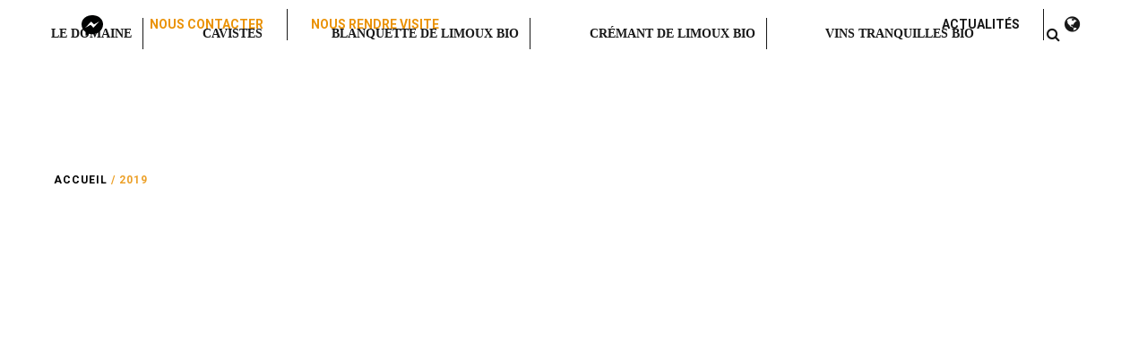

--- FILE ---
content_type: text/html; charset=UTF-8
request_url: https://domaine-delmas.com/2019/
body_size: 34970
content:
<!DOCTYPE html>
<html  xmlns="https://www.w3.org/1999/xhtml" lang="fr-FR">
    <head><meta charset="UTF-8" /><script>if(navigator.userAgent.match(/MSIE|Internet Explorer/i)||navigator.userAgent.match(/Trident\/7\..*?rv:11/i)){var href=document.location.href;if(!href.match(/[?&]nowprocket/)){if(href.indexOf("?")==-1){if(href.indexOf("#")==-1){document.location.href=href+"?nowprocket=1"}else{document.location.href=href.replace("#","?nowprocket=1#")}}else{if(href.indexOf("#")==-1){document.location.href=href+"&nowprocket=1"}else{document.location.href=href.replace("#","&nowprocket=1#")}}}}</script><script>(()=>{class RocketLazyLoadScripts{constructor(){this.v="1.2.6",this.triggerEvents=["keydown","mousedown","mousemove","touchmove","touchstart","touchend","wheel"],this.userEventHandler=this.t.bind(this),this.touchStartHandler=this.i.bind(this),this.touchMoveHandler=this.o.bind(this),this.touchEndHandler=this.h.bind(this),this.clickHandler=this.u.bind(this),this.interceptedClicks=[],this.interceptedClickListeners=[],this.l(this),window.addEventListener("pageshow",(t=>{this.persisted=t.persisted,this.everythingLoaded&&this.m()})),this.CSPIssue=sessionStorage.getItem("rocketCSPIssue"),document.addEventListener("securitypolicyviolation",(t=>{this.CSPIssue||"script-src-elem"!==t.violatedDirective||"data"!==t.blockedURI||(this.CSPIssue=!0,sessionStorage.setItem("rocketCSPIssue",!0))})),document.addEventListener("DOMContentLoaded",(()=>{this.k()})),this.delayedScripts={normal:[],async:[],defer:[]},this.trash=[],this.allJQueries=[]}p(t){document.hidden?t.t():(this.triggerEvents.forEach((e=>window.addEventListener(e,t.userEventHandler,{passive:!0}))),window.addEventListener("touchstart",t.touchStartHandler,{passive:!0}),window.addEventListener("mousedown",t.touchStartHandler),document.addEventListener("visibilitychange",t.userEventHandler))}_(){this.triggerEvents.forEach((t=>window.removeEventListener(t,this.userEventHandler,{passive:!0}))),document.removeEventListener("visibilitychange",this.userEventHandler)}i(t){"HTML"!==t.target.tagName&&(window.addEventListener("touchend",this.touchEndHandler),window.addEventListener("mouseup",this.touchEndHandler),window.addEventListener("touchmove",this.touchMoveHandler,{passive:!0}),window.addEventListener("mousemove",this.touchMoveHandler),t.target.addEventListener("click",this.clickHandler),this.L(t.target,!0),this.S(t.target,"onclick","rocket-onclick"),this.C())}o(t){window.removeEventListener("touchend",this.touchEndHandler),window.removeEventListener("mouseup",this.touchEndHandler),window.removeEventListener("touchmove",this.touchMoveHandler,{passive:!0}),window.removeEventListener("mousemove",this.touchMoveHandler),t.target.removeEventListener("click",this.clickHandler),this.L(t.target,!1),this.S(t.target,"rocket-onclick","onclick"),this.M()}h(){window.removeEventListener("touchend",this.touchEndHandler),window.removeEventListener("mouseup",this.touchEndHandler),window.removeEventListener("touchmove",this.touchMoveHandler,{passive:!0}),window.removeEventListener("mousemove",this.touchMoveHandler)}u(t){t.target.removeEventListener("click",this.clickHandler),this.L(t.target,!1),this.S(t.target,"rocket-onclick","onclick"),this.interceptedClicks.push(t),t.preventDefault(),t.stopPropagation(),t.stopImmediatePropagation(),this.M()}O(){window.removeEventListener("touchstart",this.touchStartHandler,{passive:!0}),window.removeEventListener("mousedown",this.touchStartHandler),this.interceptedClicks.forEach((t=>{t.target.dispatchEvent(new MouseEvent("click",{view:t.view,bubbles:!0,cancelable:!0}))}))}l(t){EventTarget.prototype.addEventListenerWPRocketBase=EventTarget.prototype.addEventListener,EventTarget.prototype.addEventListener=function(e,i,o){"click"!==e||t.windowLoaded||i===t.clickHandler||t.interceptedClickListeners.push({target:this,func:i,options:o}),(this||window).addEventListenerWPRocketBase(e,i,o)}}L(t,e){this.interceptedClickListeners.forEach((i=>{i.target===t&&(e?t.removeEventListener("click",i.func,i.options):t.addEventListener("click",i.func,i.options))})),t.parentNode!==document.documentElement&&this.L(t.parentNode,e)}D(){return new Promise((t=>{this.P?this.M=t:t()}))}C(){this.P=!0}M(){this.P=!1}S(t,e,i){t.hasAttribute&&t.hasAttribute(e)&&(event.target.setAttribute(i,event.target.getAttribute(e)),event.target.removeAttribute(e))}t(){this._(this),"loading"===document.readyState?document.addEventListener("DOMContentLoaded",this.R.bind(this)):this.R()}k(){let t=[];document.querySelectorAll("script[type=rocketlazyloadscript][data-rocket-src]").forEach((e=>{let i=e.getAttribute("data-rocket-src");if(i&&!i.startsWith("data:")){0===i.indexOf("//")&&(i=location.protocol+i);try{const o=new URL(i).origin;o!==location.origin&&t.push({src:o,crossOrigin:e.crossOrigin||"module"===e.getAttribute("data-rocket-type")})}catch(t){}}})),t=[...new Map(t.map((t=>[JSON.stringify(t),t]))).values()],this.T(t,"preconnect")}async R(){this.lastBreath=Date.now(),this.j(this),this.F(this),this.I(),this.W(),this.q(),await this.A(this.delayedScripts.normal),await this.A(this.delayedScripts.defer),await this.A(this.delayedScripts.async);try{await this.U(),await this.H(this),await this.J()}catch(t){console.error(t)}window.dispatchEvent(new Event("rocket-allScriptsLoaded")),this.everythingLoaded=!0,this.D().then((()=>{this.O()})),this.N()}W(){document.querySelectorAll("script[type=rocketlazyloadscript]").forEach((t=>{t.hasAttribute("data-rocket-src")?t.hasAttribute("async")&&!1!==t.async?this.delayedScripts.async.push(t):t.hasAttribute("defer")&&!1!==t.defer||"module"===t.getAttribute("data-rocket-type")?this.delayedScripts.defer.push(t):this.delayedScripts.normal.push(t):this.delayedScripts.normal.push(t)}))}async B(t){if(await this.G(),!0!==t.noModule||!("noModule"in HTMLScriptElement.prototype))return new Promise((e=>{let i;function o(){(i||t).setAttribute("data-rocket-status","executed"),e()}try{if(navigator.userAgent.indexOf("Firefox/")>0||""===navigator.vendor||this.CSPIssue)i=document.createElement("script"),[...t.attributes].forEach((t=>{let e=t.nodeName;"type"!==e&&("data-rocket-type"===e&&(e="type"),"data-rocket-src"===e&&(e="src"),i.setAttribute(e,t.nodeValue))})),t.text&&(i.text=t.text),i.hasAttribute("src")?(i.addEventListener("load",o),i.addEventListener("error",(function(){i.setAttribute("data-rocket-status","failed-network"),e()})),setTimeout((()=>{i.isConnected||e()}),1)):(i.text=t.text,o()),t.parentNode.replaceChild(i,t);else{const i=t.getAttribute("data-rocket-type"),s=t.getAttribute("data-rocket-src");i?(t.type=i,t.removeAttribute("data-rocket-type")):t.removeAttribute("type"),t.addEventListener("load",o),t.addEventListener("error",(i=>{this.CSPIssue&&i.target.src.startsWith("data:")?(console.log("WPRocket: data-uri blocked by CSP -> fallback"),t.removeAttribute("src"),this.B(t).then(e)):(t.setAttribute("data-rocket-status","failed-network"),e())})),s?(t.removeAttribute("data-rocket-src"),t.src=s):t.src="data:text/javascript;base64,"+window.btoa(unescape(encodeURIComponent(t.text)))}}catch(i){t.setAttribute("data-rocket-status","failed-transform"),e()}}));t.setAttribute("data-rocket-status","skipped")}async A(t){const e=t.shift();return e&&e.isConnected?(await this.B(e),this.A(t)):Promise.resolve()}q(){this.T([...this.delayedScripts.normal,...this.delayedScripts.defer,...this.delayedScripts.async],"preload")}T(t,e){var i=document.createDocumentFragment();t.forEach((t=>{const o=t.getAttribute&&t.getAttribute("data-rocket-src")||t.src;if(o&&!o.startsWith("data:")){const s=document.createElement("link");s.href=o,s.rel=e,"preconnect"!==e&&(s.as="script"),t.getAttribute&&"module"===t.getAttribute("data-rocket-type")&&(s.crossOrigin=!0),t.crossOrigin&&(s.crossOrigin=t.crossOrigin),t.integrity&&(s.integrity=t.integrity),i.appendChild(s),this.trash.push(s)}})),document.head.appendChild(i)}j(t){let e={};function i(i,o){return e[o].eventsToRewrite.indexOf(i)>=0&&!t.everythingLoaded?"rocket-"+i:i}function o(t,o){!function(t){e[t]||(e[t]={originalFunctions:{add:t.addEventListener,remove:t.removeEventListener},eventsToRewrite:[]},t.addEventListener=function(){arguments[0]=i(arguments[0],t),e[t].originalFunctions.add.apply(t,arguments)},t.removeEventListener=function(){arguments[0]=i(arguments[0],t),e[t].originalFunctions.remove.apply(t,arguments)})}(t),e[t].eventsToRewrite.push(o)}function s(e,i){let o=e[i];e[i]=null,Object.defineProperty(e,i,{get:()=>o||function(){},set(s){t.everythingLoaded?o=s:e["rocket"+i]=o=s}})}o(document,"DOMContentLoaded"),o(window,"DOMContentLoaded"),o(window,"load"),o(window,"pageshow"),o(document,"readystatechange"),s(document,"onreadystatechange"),s(window,"onload"),s(window,"onpageshow");try{Object.defineProperty(document,"readyState",{get:()=>t.rocketReadyState,set(e){t.rocketReadyState=e},configurable:!0}),document.readyState="loading"}catch(t){console.log("WPRocket DJE readyState conflict, bypassing")}}F(t){let e;function i(e){return t.everythingLoaded?e:e.split(" ").map((t=>"load"===t||0===t.indexOf("load.")?"rocket-jquery-load":t)).join(" ")}function o(o){function s(t){const e=o.fn[t];o.fn[t]=o.fn.init.prototype[t]=function(){return this[0]===window&&("string"==typeof arguments[0]||arguments[0]instanceof String?arguments[0]=i(arguments[0]):"object"==typeof arguments[0]&&Object.keys(arguments[0]).forEach((t=>{const e=arguments[0][t];delete arguments[0][t],arguments[0][i(t)]=e}))),e.apply(this,arguments),this}}o&&o.fn&&!t.allJQueries.includes(o)&&(o.fn.ready=o.fn.init.prototype.ready=function(e){return t.domReadyFired?e.bind(document)(o):document.addEventListener("rocket-DOMContentLoaded",(()=>e.bind(document)(o))),o([])},s("on"),s("one"),t.allJQueries.push(o)),e=o}o(window.jQuery),Object.defineProperty(window,"jQuery",{get:()=>e,set(t){o(t)}})}async H(t){const e=document.querySelector("script[data-webpack]");e&&(await async function(){return new Promise((t=>{e.addEventListener("load",t),e.addEventListener("error",t)}))}(),await t.K(),await t.H(t))}async U(){this.domReadyFired=!0;try{document.readyState="interactive"}catch(t){}await this.G(),document.dispatchEvent(new Event("rocket-readystatechange")),await this.G(),document.rocketonreadystatechange&&document.rocketonreadystatechange(),await this.G(),document.dispatchEvent(new Event("rocket-DOMContentLoaded")),await this.G(),window.dispatchEvent(new Event("rocket-DOMContentLoaded"))}async J(){try{document.readyState="complete"}catch(t){}await this.G(),document.dispatchEvent(new Event("rocket-readystatechange")),await this.G(),document.rocketonreadystatechange&&document.rocketonreadystatechange(),await this.G(),window.dispatchEvent(new Event("rocket-load")),await this.G(),window.rocketonload&&window.rocketonload(),await this.G(),this.allJQueries.forEach((t=>t(window).trigger("rocket-jquery-load"))),await this.G();const t=new Event("rocket-pageshow");t.persisted=this.persisted,window.dispatchEvent(t),await this.G(),window.rocketonpageshow&&window.rocketonpageshow({persisted:this.persisted}),this.windowLoaded=!0}m(){document.onreadystatechange&&document.onreadystatechange(),window.onload&&window.onload(),window.onpageshow&&window.onpageshow({persisted:this.persisted})}I(){const t=new Map;document.write=document.writeln=function(e){const i=document.currentScript;i||console.error("WPRocket unable to document.write this: "+e);const o=document.createRange(),s=i.parentElement;let n=t.get(i);void 0===n&&(n=i.nextSibling,t.set(i,n));const c=document.createDocumentFragment();o.setStart(c,0),c.appendChild(o.createContextualFragment(e)),s.insertBefore(c,n)}}async G(){Date.now()-this.lastBreath>45&&(await this.K(),this.lastBreath=Date.now())}async K(){return document.hidden?new Promise((t=>setTimeout(t))):new Promise((t=>requestAnimationFrame(t)))}N(){this.trash.forEach((t=>t.remove()))}static run(){const t=new RocketLazyLoadScripts;t.p(t)}}RocketLazyLoadScripts.run()})();</script>
        
        <meta name="viewport" content="width=device-width, initial-scale=1.0, minimum-scale=1.0, maximum-scale=1.0, user-scalable=0" />

        <!--[if IE]>
        <meta http-equiv="X-UA-Compatible" content="IE=edge,chrome=1" />
        <![endif]-->

                  <link rel="shortcut icon" href="https://domaine-delmas.com/wp-content/uploads/2025/10/Domaine-Delmas_sans-ombre.png"  />
        
        <link rel="alternate" type="application/rss+xml" title="Domaine Delmas RSS Feed" href="https://domaine-delmas.com/feed/">
        <link rel="alternate" type="application/atom+xml" title="Domaine Delmas Atom Feed" href="https://domaine-delmas.com/feed/atom/">
        <link rel="pingback" href="https://domaine-delmas.com/xmlrpc.php">
         <!--[if lte IE 11]>
         <link rel='stylesheet' href='https://domaine-delmas.com/wp-content/themes/ken/stylesheet/css/ie.css' />
         <![endif]-->

         <!--[if lte IE 9]>
         <script src="https://domaine-delmas.com/wp-content/themes/ken/js/html5shiv.js" type="text/javascript"></script>
         <![endif]-->

         <!--[if lte IE 8]>
            <script type="text/javascript" src="https://domaine-delmas.com/wp-content/themes/ken/js/respond.js"></script>
         <![endif]-->

        <script type="rocketlazyloadscript" data-rocket-type="text/javascript" data-rocket-src="https://www.youtube.com/player_api" data-rocket-defer defer></script>
        <script type="rocketlazyloadscript" data-minify="1" data-rocket-type="text/javascript" data-rocket-src="https://domaine-delmas.com/wp-content/cache/min/1/js/froogaloop2.min.js?ver=1764152305" data-rocket-defer defer></script>

         <script type="rocketlazyloadscript" data-rocket-type="text/javascript">

          // Declare theme scripts namespace
          var ken = {};
          var php = {};

          var mk_theme_dir = "https://domaine-delmas.com/wp-content/themes/ken",
          mk_captcha_url = "https://domaine-delmas.com/wp-content/plugins/ken-core/includes/captcha/captcha.php",
          mk_captcha_check_url = "https://domaine-delmas.com/wp-content/plugins/ken-core/includes/captcha/captcha-check.php",
          mk_theme_js_path = "https://domaine-delmas.com/wp-content/themes/ken/js",
          mk_captcha_placeholder = "Enter Captcha",
          mk_captcha_invalid_txt = "Invalid. Try again.",
          mk_captcha_correct_txt = "Captcha correct.",
          mk_nav_res_width = 1200,
          mk_header_sticky = 1,
          mk_grid_width = 1200,
          mk_preloader_logo = "https://domaine-delmas.com/wp-content/uploads/2017/12/DELMAS-logo.png",
          mk_header_padding = 0,
          mk_accent_color = "#eca028",
          mk_squeeze_header = 1,
          mk_logo_height = 121,
          mk_preloader_txt_color = "#181818",
          mk_preloader_bg_color = "#ffffff";
          mk_preloader_bar_color = "#eca028",
          mk_no_more_posts = "No More Posts";
          mk_header_structure = "standard";
          mk_boxed_header = "1";

                   </script>

    <title>2019 &#8211; Domaine Delmas</title><link rel="preload" data-rocket-preload as="style" href="https://fonts.googleapis.com/css?family=Roboto%3A400%2C400italic%2C700%2C700italic%2C300italic%2C300&#038;display=swap" /><link rel="stylesheet" href="https://fonts.googleapis.com/css?family=Roboto%3A400%2C400italic%2C700%2C700italic%2C300italic%2C300&#038;display=swap" media="print" onload="this.media='all'" /><noscript><link rel="stylesheet" href="https://fonts.googleapis.com/css?family=Roboto%3A400%2C400italic%2C700%2C700italic%2C300italic%2C300&#038;display=swap" /></noscript>
<script type="rocketlazyloadscript" data-rocket-type="text/javascript">var ajaxurl = "https://domaine-delmas.com/wp-admin/admin-ajax.php"</script>                        <script type="rocketlazyloadscript">
                            /* You can add more configuration options to webfontloader by previously defining the WebFontConfig with your options */
                            if ( typeof WebFontConfig === "undefined" ) {
                                WebFontConfig = new Object();
                            }
                            WebFontConfig['google'] = {families: ['Roboto:400,700', 'Merriweather:400,700']};

                            (function() {
                                var wf = document.createElement( 'script' );
                                wf.src = 'https://ajax.googleapis.com/ajax/libs/webfont/1.5.3/webfont.js';
                                wf.type = 'text/javascript';
                                wf.async = 'true';
                                var s = document.getElementsByTagName( 'script' )[0];
                                s.parentNode.insertBefore( wf, s );
                            })();
                        </script>
                    <meta name='robots' content='max-image-preview:large' />
<link rel="alternate" hreflang="fr" href="https://domaine-delmas.com/2019/" />
<link rel="alternate" hreflang="en" href="https://domaine-delmas.com/en/2019/" />
<link rel="alternate" hreflang="x-default" href="https://domaine-delmas.com/2019/" />
<link rel='dns-prefetch' href='//www.googletagmanager.com' />
<link rel='dns-prefetch' href='//fonts.googleapis.com' />
<link href='https://fonts.gstatic.com' crossorigin rel='preconnect' />
<style id='wp-img-auto-sizes-contain-inline-css' type='text/css'>
img:is([sizes=auto i],[sizes^="auto," i]){contain-intrinsic-size:3000px 1500px}
/*# sourceURL=wp-img-auto-sizes-contain-inline-css */
</style>
<link rel='stylesheet' id='theme-styles-blessed1-css' href='https://domaine-delmas.com/wp-content/cache/background-css/domaine-delmas.com/wp-content/themes/ken/stylesheet/css/styles-blessed1.min.css?wpr_t=1770090818' type='text/css' media='all' />
<link rel='stylesheet' id='theme-styles-css' href='https://domaine-delmas.com/wp-content/themes/ken/stylesheet/css/styles.min.css' type='text/css' media='all' />
<link rel='stylesheet' id='theme-icons-css' href='https://domaine-delmas.com/wp-content/themes/ken/stylesheet/css/theme-font-icons.min.css' type='text/css' media='all' />
<style id='wp-emoji-styles-inline-css' type='text/css'>

	img.wp-smiley, img.emoji {
		display: inline !important;
		border: none !important;
		box-shadow: none !important;
		height: 1em !important;
		width: 1em !important;
		margin: 0 0.07em !important;
		vertical-align: -0.1em !important;
		background: none !important;
		padding: 0 !important;
	}
/*# sourceURL=wp-emoji-styles-inline-css */
</style>
<link data-minify="1" rel='stylesheet' id='rs-plugin-settings-css' href='https://domaine-delmas.com/wp-content/cache/background-css/domaine-delmas.com/wp-content/cache/min/1/wp-content/plugins/revslider/public/assets/css/settings.css?ver=1764152305&wpr_t=1770090818' type='text/css' media='all' />
<style id='rs-plugin-settings-inline-css' type='text/css'>
#rs-demo-id {}
/*# sourceURL=rs-plugin-settings-inline-css */
</style>

<link data-minify="1" rel='stylesheet' id='userpro_skin_min-css' href='https://domaine-delmas.com/wp-content/cache/background-css/domaine-delmas.com/wp-content/cache/min/1/wp-content/plugins/userpro/skins/pure/style.css?ver=1764152305&wpr_t=1770090818' type='text/css' media='all' />
<link data-minify="1" rel='stylesheet' id='up_fontawesome-css' href='https://domaine-delmas.com/wp-content/cache/min/1/wp-content/plugins/userpro/css/up-fontawesome.css?ver=1764152305' type='text/css' media='all' />
<link data-minify="1" rel='stylesheet' id='up_timeline_css-css' href='https://domaine-delmas.com/wp-content/cache/background-css/domaine-delmas.com/wp-content/cache/min/1/wp-content/plugins/userpro/addons/timeline/assets/css/timeline.css?ver=1764152305&wpr_t=1770090818' type='text/css' media='all' />
<link data-minify="1" rel='stylesheet' id='mk-woocommerce-css' href='https://domaine-delmas.com/wp-content/cache/background-css/domaine-delmas.com/wp-content/cache/min/1/wp-content/themes/ken/stylesheet/css/mk-woocommerce.css?ver=1764152305&wpr_t=1770090818' type='text/css' media='all' />
<style id='woocommerce-inline-inline-css' type='text/css'>
.woocommerce form .form-row .required { visibility: visible; }
/*# sourceURL=woocommerce-inline-inline-css */
</style>
<link data-minify="1" rel='stylesheet' id='wpsl-styles-css' href='https://domaine-delmas.com/wp-content/cache/background-css/domaine-delmas.com/wp-content/cache/min/1/wp-content/plugins/wp-store-locator/css/styles.min.css?ver=1764152305&wpr_t=1770090818' type='text/css' media='all' />
<link data-minify="1" rel='stylesheet' id='js_composer_front-css' href='https://domaine-delmas.com/wp-content/cache/background-css/domaine-delmas.com/wp-content/cache/min/1/wp-content/plugins/js_composer/assets/css/js_composer.min.css?ver=1764152305&wpr_t=1770090818' type='text/css' media='all' />
<link data-minify="1" rel='stylesheet' id='theme-options-css' href='https://domaine-delmas.com/wp-content/cache/min/1/wp-content/uploads/mk_assets/theme-options-production.css?ver=1764152305' type='text/css' media='all' />
<link data-minify="1" rel='stylesheet' id='mk-style-css' href='https://domaine-delmas.com/wp-content/cache/background-css/domaine-delmas.com/wp-content/cache/min/1/wp-content/themes/ken-child/style.css?ver=1764152305&wpr_t=1770090818' type='text/css' media='all' />
<link rel='stylesheet' id='theme-dynamic-styles-css' href='https://domaine-delmas.com/wp-content/themes/ken/custom.css' type='text/css' media='all' />
<style id='theme-dynamic-styles-inline-css' type='text/css'>
body,.theme-main-wrapper { background-color:#ffffff;background-repeat:repeat;background-attachment:scroll; } .mk-header-toolbar{ background-repeat:repeat;background-attachment:scroll; } #mk-header, .mk-secondary-header { background-color:#ffffff;background-repeat:repeat;background-attachment:scroll; } .theme-main-wrapper:not(.vertical-header) #mk-header.transparent-header.light-header-skin, .theme-main-wrapper:not(.vertical-header) #mk-header.transparent-header.dark-header-skin{ border-top:none !important; background:transparent !important; } .theme-main-wrapper:not(.vertical-header) .sticky-header.sticky-header-padding { padding-top:156px; } .sticky-header-padding { background-color:#ffffff; } #mk-header.transparent-header-sticky, #mk-header.sticky-header:not(.transparent-header) { } #mk-page-title { padding:40px 0; } #mk-page-title .mk-page-heading{ font-size:50px; color:#181818; ; ; } #mk-breadcrumbs { line-height:50px; } #mk-page-title .mk-page-title-bg { background-repeat:repeat;; height:100%; width:100%; top:0; left:0; transform:translateZ(0); -webkit-transform:translateZ(0); } .page-master-holder { position:relative; } .background-img--page { background-color:#ffffff;background-repeat:repeat; height:100%; width:100%; position:absolute; top:0; left:0; transform:translateZ(0); -webkit-transform:translateZ(0); z-index:-1; } #mk-footer{ background-color:#181818;background-repeat:repeat;background-attachment:scroll; } @font-face { font-family:'ArtbeesWPTokens'; src:url('https://domaine-delmas.com/wp-content/themes/ken/stylesheet/artbees-icons/ArtbeesWPTokens.eot'); src:url('https://domaine-delmas.com/wp-content/themes/ken/stylesheet/artbees-icons/ArtbeesWPTokens.eot?#iefix') format('embedded-opentype'), url('https://domaine-delmas.com/wp-content/themes/ken/stylesheet/artbees-icons/ArtbeesWPTokens.woff') format('woff'), url('https://domaine-delmas.com/wp-content/themes/ken/stylesheet/artbees-icons/ArtbeesWPTokens.ttf') format('truetype'), url('https://domaine-delmas.com/wp-content/themes/ken/stylesheet/artbees-icons/ArtbeesWPTokens.svg#ArtbeesWPTokens') format('svg'); font-weight:400; font-style:normal; } @font-face { font-family:'FontAwesome'; src:url('https://domaine-delmas.com/wp-content/themes/ken/stylesheet/awesome-icons/fontawesome-webfont.eot?v=4.2'); src:url('https://domaine-delmas.com/wp-content/themes/ken/stylesheet/awesome-icons/fontawesome-webfont.eot?#iefix&v=4.2') format('embedded-opentype'), url('https://domaine-delmas.com/wp-content/themes/ken/stylesheet/awesome-icons/fontawesome-webfont.woff?v=4.2') format('woff'), url('https://domaine-delmas.com/wp-content/themes/ken/stylesheet/awesome-icons/fontawesome-webfont.ttf?v=4.2') format('truetype'), url('https://domaine-delmas.com/wp-content/themes/ken/stylesheet/awesome-icons/fontawesome-webfont.svg#FontAwesome') format('svg');; font-weight:normal; font-style:normal; } @font-face { font-family:'star'; src:url('https://domaine-delmas.com/wp-content/themes/ken/stylesheet/woocommerce-fonts/star.eot'); src:url('../woocommerce-fonts/star.eot?#iefix') format('embedded-opentype'), url('../woocommerce-fonts/star.woff') format('woff'), url('../woocommerce-fonts/star.ttf') format('truetype'), url('../woocommerce-fonts/star.svg#star') format('svg'); font-weight:normal; font-style:normal; } @font-face { font-family:'WooCommerce'; src:url('https://domaine-delmas.com/wp-content/themes/ken/stylesheet/woocommerce-fonts/WooCommerce.eot'); src:url('https://domaine-delmas.com/wp-content/themes/ken/stylesheet/woocommerce-fonts/WooCommerce.eot?#iefix') format('embedded-opentype'), url('https://domaine-delmas.com/wp-content/themes/ken/stylesheet/woocommerce-fonts/WooCommerce.woff') format('woff'), url('https://domaine-delmas.com/wp-content/themes/ken/stylesheet/woocommerce-fonts/WooCommerce.ttf') format('truetype'), url('https://domaine-delmas.com/wp-content/themes/ken/stylesheet/woocommerce-fonts/WooCommerce.svg#WooCommerce') format('svg'); font-weight:normal; font-style:normal; } @font-face { font-family:'Flaticon'; src:url('https://domaine-delmas.com/wp-content/themes/ken/stylesheet/line-icon-set/flaticon.eot'); src:url('https://domaine-delmas.com/wp-content/themes/ken/stylesheet/line-icon-set/flaticon.eot#iefix') format('embedded-opentype'), url('https://domaine-delmas.com/wp-content/themes/ken/stylesheet/line-icon-set/flaticon.woff') format('woff'), url('https://domaine-delmas.com/wp-content/themes/ken/stylesheet/line-icon-set/flaticon.ttf') format('truetype'), url('https://domaine-delmas.com/wp-content/themes/ken/stylesheet/line-icon-set/flaticon.svg') format('svg'); font-weight:normal; font-style:normal; } @font-face { font-family:'Pe-icon-line'; src:url('https://domaine-delmas.com/wp-content/themes/ken/stylesheet/pe-line-icons/Pe-icon-line.eot?lqevop'); src:url('https://domaine-delmas.com/wp-content/themes/ken/stylesheet/pe-line-icons/Pe-icon-line.eot?#iefixlqevop') format('embedded-opentype'), url('https://domaine-delmas.com/wp-content/themes/ken/stylesheet/pe-line-icons/Pe-icon-line.woff?lqevop') format('woff'), url('https://domaine-delmas.com/wp-content/themes/ken/stylesheet/pe-line-icons/Pe-icon-line.ttf?lqevop') format('truetype'), url('https://domaine-delmas.com/wp-content/themes/ken/stylesheet/pe-line-icons/Pe-icon-line.svg?lqevop#Pe-icon-line') format('svg'); font-weight:normal; font-style:normal; }
/*# sourceURL=theme-dynamic-styles-inline-css */
</style>
<link data-minify="1" rel='stylesheet' id='bsf-Defaults-css' href='https://domaine-delmas.com/wp-content/cache/min/1/wp-content/uploads/smile_fonts/Defaults/Defaults.css?ver=1764152305' type='text/css' media='all' />
<style id='rocket-lazyload-inline-css' type='text/css'>
.rll-youtube-player{position:relative;padding-bottom:56.23%;height:0;overflow:hidden;max-width:100%;}.rll-youtube-player:focus-within{outline: 2px solid currentColor;outline-offset: 5px;}.rll-youtube-player iframe{position:absolute;top:0;left:0;width:100%;height:100%;z-index:100;background:0 0}.rll-youtube-player img{bottom:0;display:block;left:0;margin:auto;max-width:100%;width:100%;position:absolute;right:0;top:0;border:none;height:auto;-webkit-transition:.4s all;-moz-transition:.4s all;transition:.4s all}.rll-youtube-player img:hover{-webkit-filter:brightness(75%)}.rll-youtube-player .play{height:100%;width:100%;left:0;top:0;position:absolute;background:var(--wpr-bg-e1dce1b4-2aaf-45e3-888d-bc6db83e8f91) no-repeat center;background-color: transparent !important;cursor:pointer;border:none;}
/*# sourceURL=rocket-lazyload-inline-css */
</style>
<script type="rocketlazyloadscript" data-rocket-type="text/javascript" data-rocket-src="https://domaine-delmas.com/wp-includes/js/jquery/jquery.min.js" id="jquery-core-js"></script>
<script type="rocketlazyloadscript" data-rocket-type="text/javascript" data-rocket-src="https://domaine-delmas.com/wp-includes/js/jquery/jquery-migrate.min.js" id="jquery-migrate-js"></script>
<script type="rocketlazyloadscript" data-rocket-type="text/javascript" data-rocket-src="https://domaine-delmas.com/wp-content/plugins/revslider/public/assets/js/jquery.themepunch.tools.min.js" id="tp-tools-js" data-rocket-defer defer></script>
<script type="rocketlazyloadscript" data-rocket-type="text/javascript" data-rocket-src="https://domaine-delmas.com/wp-content/plugins/revslider/public/assets/js/jquery.themepunch.revolution.min.js" id="revmin-js" data-rocket-defer defer></script>
<script type="rocketlazyloadscript" data-rocket-type="text/javascript" data-rocket-src="https://domaine-delmas.com/wp-content/plugins/woocommerce/assets/js/jquery-blockui/jquery.blockUI.min.js" id="wc-jquery-blockui-js" data-wp-strategy="defer" data-rocket-defer defer></script>
<script type="text/javascript" id="wc-add-to-cart-js-extra">
/* <![CDATA[ */
var wc_add_to_cart_params = {"ajax_url":"/wp-admin/admin-ajax.php","wc_ajax_url":"/?wc-ajax=%%endpoint%%","i18n_view_cart":"Voir le panier","cart_url":"https://domaine-delmas.com/?page_id=1749","is_cart":"","cart_redirect_after_add":"no"};
//# sourceURL=wc-add-to-cart-js-extra
/* ]]> */
</script>
<script type="rocketlazyloadscript" data-rocket-type="text/javascript" data-rocket-src="https://domaine-delmas.com/wp-content/plugins/woocommerce/assets/js/frontend/add-to-cart.min.js" id="wc-add-to-cart-js" data-wp-strategy="defer" data-rocket-defer defer></script>
<script type="rocketlazyloadscript" data-rocket-type="text/javascript" data-rocket-src="https://domaine-delmas.com/wp-content/plugins/woocommerce/assets/js/js-cookie/js.cookie.min.js" id="wc-js-cookie-js" data-wp-strategy="defer" data-rocket-defer defer></script>
<script type="rocketlazyloadscript" data-minify="1" data-rocket-type="text/javascript" data-rocket-src="https://domaine-delmas.com/wp-content/cache/min/1/wp-content/plugins/js_composer/assets/js/vendors/woocommerce-add-to-cart.js?ver=1764152305" id="vc_woocommerce-add-to-cart-js-js" data-rocket-defer defer></script>
<script type="rocketlazyloadscript" data-rocket-type="text/javascript" data-rocket-src="https://domaine-delmas.com/wp-content/themes/ken/framework/includes/woocommerce-quantity-increment/assets/js/wc-quantity-increment.min.js" id="wcqi-js-js" data-rocket-defer defer></script>
<script type="rocketlazyloadscript" data-rocket-type="text/javascript" data-rocket-src="https://domaine-delmas.com/wp-content/themes/ken/framework/includes/woocommerce-quantity-increment/assets/js/lib/number-polyfill.min.js" id="wcqi-number-polyfill-js" data-rocket-defer defer></script>

<!-- Extrait de code de la balise Google (gtag.js) ajouté par Site Kit -->
<!-- Extrait Google Analytics ajouté par Site Kit -->
<script type="rocketlazyloadscript" data-rocket-type="text/javascript" data-rocket-src="https://www.googletagmanager.com/gtag/js?id=G-2C8T6EEFDG" id="google_gtagjs-js" async></script>
<script type="rocketlazyloadscript" data-rocket-type="text/javascript" id="google_gtagjs-js-after">
/* <![CDATA[ */
window.dataLayer = window.dataLayer || [];function gtag(){dataLayer.push(arguments);}
gtag("set","linker",{"domains":["domaine-delmas.com"]});
gtag("js", new Date());
gtag("set", "developer_id.dZTNiMT", true);
gtag("config", "G-2C8T6EEFDG");
 window._googlesitekit = window._googlesitekit || {}; window._googlesitekit.throttledEvents = []; window._googlesitekit.gtagEvent = (name, data) => { var key = JSON.stringify( { name, data } ); if ( !! window._googlesitekit.throttledEvents[ key ] ) { return; } window._googlesitekit.throttledEvents[ key ] = true; setTimeout( () => { delete window._googlesitekit.throttledEvents[ key ]; }, 5 ); gtag( "event", name, { ...data, event_source: "site-kit" } ); }; 
//# sourceURL=google_gtagjs-js-after
/* ]]> */
</script>
<script type="text/javascript" id="userpro_sc-js-extra">
/* <![CDATA[ */
var up_social_ajax  = {"ajaxurl":"https://domaine-delmas.com/wp-admin/admin-ajax.php","security":"42b086136c","data":{"is_user_logged_in":false}};
//# sourceURL=userpro_sc-js-extra
/* ]]> */
</script>
<script type="rocketlazyloadscript" data-minify="1" data-rocket-type="text/javascript" data-rocket-src="https://domaine-delmas.com/wp-content/cache/min/1/wp-content/plugins/userpro/addons/social/scripts/userpro-social.js?ver=1764152305" id="userpro_sc-js" data-rocket-defer defer></script>
<script type="rocketlazyloadscript" data-minify="1" data-rocket-type="text/javascript" data-rocket-src="https://domaine-delmas.com/wp-content/cache/min/1/wp-content/plugins/userpro/scripts/userpro.encrypt.js?ver=1764152305" id="userpro_encrypt_js-js" data-rocket-defer defer></script>
<script type="rocketlazyloadscript"></script><link rel="https://api.w.org/" href="https://domaine-delmas.com/wp-json/" /><link rel="EditURI" type="application/rsd+xml" title="RSD" href="https://domaine-delmas.com/xmlrpc.php?rsd" />

<meta name="generator" content="WPML ver:4.7.6 stt:1,4;" />
<meta name="generator" content="Site Kit by Google 1.171.0" />    <script type="rocketlazyloadscript" data-rocket-type="text/javascript">
        var userpro_ajax_url = 'https://domaine-delmas.com/wp-admin/admin-ajax.php';
        var dateformat = 'dd-mm-yy';
    </script>
    <meta name="generator" content="Ken Child Theme 1.0" />
	<noscript><style>.woocommerce-product-gallery{ opacity: 1 !important; }</style></noscript>
	<meta name="generator" content="Powered by WPBakery Page Builder - drag and drop page builder for WordPress."/>
<meta name="generator" content="Powered by Slider Revolution 5.4.6.4 - responsive, Mobile-Friendly Slider Plugin for WordPress with comfortable drag and drop interface." />
<link rel="icon" href="https://domaine-delmas.com/wp-content/uploads/2024/12/cropped-Police-Delmas-2-32x32.png" sizes="32x32" />
<link rel="icon" href="https://domaine-delmas.com/wp-content/uploads/2024/12/cropped-Police-Delmas-2-192x192.png" sizes="192x192" />
<link rel="apple-touch-icon" href="https://domaine-delmas.com/wp-content/uploads/2024/12/cropped-Police-Delmas-2-180x180.png" />
<meta name="msapplication-TileImage" content="https://domaine-delmas.com/wp-content/uploads/2024/12/cropped-Police-Delmas-2-270x270.png" />
<script type="rocketlazyloadscript" data-rocket-type="text/javascript">function setREVStartSize(e){
				try{ var i=jQuery(window).width(),t=9999,r=0,n=0,l=0,f=0,s=0,h=0;					
					if(e.responsiveLevels&&(jQuery.each(e.responsiveLevels,function(e,f){f>i&&(t=r=f,l=e),i>f&&f>r&&(r=f,n=e)}),t>r&&(l=n)),f=e.gridheight[l]||e.gridheight[0]||e.gridheight,s=e.gridwidth[l]||e.gridwidth[0]||e.gridwidth,h=i/s,h=h>1?1:h,f=Math.round(h*f),"fullscreen"==e.sliderLayout){var u=(e.c.width(),jQuery(window).height());if(void 0!=e.fullScreenOffsetContainer){var c=e.fullScreenOffsetContainer.split(",");if (c) jQuery.each(c,function(e,i){u=jQuery(i).length>0?u-jQuery(i).outerHeight(!0):u}),e.fullScreenOffset.split("%").length>1&&void 0!=e.fullScreenOffset&&e.fullScreenOffset.length>0?u-=jQuery(window).height()*parseInt(e.fullScreenOffset,0)/100:void 0!=e.fullScreenOffset&&e.fullScreenOffset.length>0&&(u-=parseInt(e.fullScreenOffset,0))}f=u}else void 0!=e.minHeight&&f<e.minHeight&&(f=e.minHeight);e.c.closest(".rev_slider_wrapper").css({height:f})					
				}catch(d){console.log("Failure at Presize of Slider:"+d)}
			};</script>
		<style type="text/css" id="wp-custom-css">
			#menu-item-1918{
	float: right;
	margin-right: 45px;
}

#menu-item-1919{
	float: right;
	margin-right: 45px;
}		</style>
		<noscript><style> .wpb_animate_when_almost_visible { opacity: 1; }</style></noscript><noscript><style id="rocket-lazyload-nojs-css">.rll-youtube-player, [data-lazy-src]{display:none !important;}</style></noscript>    <link data-minify="1" rel='stylesheet' id='wc-blocks-style-css' href='https://domaine-delmas.com/wp-content/cache/min/1/wp-content/plugins/woocommerce/assets/client/blocks/wc-blocks.css?ver=1764152305' type='text/css' media='all' />
<link data-minify="1" rel='stylesheet' id='userpro-fa-icons-local-css' href='https://domaine-delmas.com/wp-content/cache/min/1/wp-content/plugins/userpro/assets/css/fontawesome/css/all.min.css?ver=1764152305' type='text/css' media='all' />
<link data-minify="1" rel='stylesheet' id='userpro_latest_css-css' href='https://domaine-delmas.com/wp-content/cache/min/1/wp-content/plugins/userpro/assets/css/main.css?ver=1764152305' type='text/css' media='all' />
<style id="wpr-lazyload-bg-container"></style><style id="wpr-lazyload-bg-exclusion"></style>
<noscript>
<style id="wpr-lazyload-bg-nostyle">code,pre{--wpr-bg-c4b090c2-781d-47a2-b32f-e212fd5561bd: url('https://domaine-delmas.com/wp-content/themes/ken/images/pre_code.gif');}#theme-page select{--wpr-bg-5785ac9f-cbca-40a2-9480-6f0a9e669dbc: url('https://domaine-delmas.com/wp-content/themes/ken/images/selectbox-arrow.png');}#fancybox-loading div{--wpr-bg-873acca9-8d39-42fb-b899-6eb9c9111984: url('https://domaine-delmas.com/wp-content/themes/ken/images/fancybox/fancybox_loading.gif');}.fancybox-nav{--wpr-bg-ff8e4452-2a87-468f-9470-c6eed0b1151f: url('https://domaine-delmas.com/wp-content/themes/ken/images/fancybox/blank.gif');}.fancybox-overlay{--wpr-bg-a0e32a41-6bd7-4de0-bae6-9c018c378c82: url('https://domaine-delmas.com/wp-content/themes/ken/images/fancybox/fancybox_overlay.png');}.mk-section-mask{--wpr-bg-aca0a95e-f282-4dcf-8e92-5fcca0010a85: url('https://domaine-delmas.com/wp-content/themes/ken/images/video-mask.png');}#fancybox-loading{--wpr-bg-968593f0-6e82-40f7-ad03-daa1f55139d0: url('https://domaine-delmas.com/wp-content/themes/ken/images/fancybox/fancybox_sprite.png');}.tp-dottedoverlay.twoxtwo{--wpr-bg-687929a6-600f-4575-a362-3136a6b36852: url('https://domaine-delmas.com/wp-content/plugins/revslider/public/assets/assets/gridtile.png');}.tp-dottedoverlay.twoxtwowhite{--wpr-bg-a27edbd0-8ee0-4eff-9afc-71206220c31d: url('https://domaine-delmas.com/wp-content/plugins/revslider/public/assets/assets/gridtile_white.png');}.tp-dottedoverlay.threexthree{--wpr-bg-4d76fcb4-92a1-4e87-9e84-fa4922da8d19: url('https://domaine-delmas.com/wp-content/plugins/revslider/public/assets/assets/gridtile_3x3.png');}.tp-dottedoverlay.threexthreewhite{--wpr-bg-6f8b786f-a817-4147-bfce-a121ad83771f: url('https://domaine-delmas.com/wp-content/plugins/revslider/public/assets/assets/gridtile_3x3_white.png');}.caption.slidelink a div,.tp-caption.slidelink a div{--wpr-bg-88e5208c-b935-4e60-a274-46e31d80dccf: url('https://domaine-delmas.com/wp-content/plugins/revslider/public/assets/assets/coloredbg.png');}.tp-caption.slidelink a span{--wpr-bg-a8333b5f-186d-4d47-b66c-8b7e36c14157: url('https://domaine-delmas.com/wp-content/plugins/revslider/public/assets/assets/coloredbg.png');}.tp-loader.spinner0{--wpr-bg-72272271-35b5-4ffb-9e45-968b1754437a: url('https://domaine-delmas.com/wp-content/plugins/revslider/public/assets/assets/loader.gif');}.tp-loader.spinner5{--wpr-bg-05e4ce96-5cde-49ea-bf5d-45d3d37db508: url('https://domaine-delmas.com/wp-content/plugins/revslider/public/assets/assets/loader.gif');}div.userpro-overlay-inner div.userpro a.userpro-close-popup{--wpr-bg-a257c3f7-365f-4f82-8a0b-023a0cfaab91: url('https://domaine-delmas.com/wp-content/plugins/userpro/skins/pure/img/close.png');}div.userpro-post-img a span.iconed{--wpr-bg-7dc5e7a6-6ea4-46d0-b9e6-f69e6dc025ef: url('https://domaine-delmas.com/wp-content/plugins/userpro/skins/pure/img/icon-link.png');}span.userpro-tip{--wpr-bg-0f8d6d94-e0d0-4451-94d9-17f4f7fae6a2: url('https://domaine-delmas.com/wp-content/plugins/userpro/skins/pure/img/help.png');}div.userpro-input label.userpro-radio span{--wpr-bg-489375fb-7e51-4705-aaa9-7b2ef6f2033e: url('https://domaine-delmas.com/wp-content/plugins/userpro/skins/pure/img/unchecked.png');}div.userpro-input label.userpro-radio span.checked{--wpr-bg-656492da-0673-4fe1-b4e0-801e1b6ac23f: url('https://domaine-delmas.com/wp-content/plugins/userpro/skins/pure/img/checked.png');}div.userpro-input label.userpro-checkbox span{--wpr-bg-454281c4-cb84-473a-92ee-4277020f68f3: url('https://domaine-delmas.com/wp-content/plugins/userpro/skins/pure/img/unchecked-checkbox.png');}div.userpro-input label.userpro-checkbox span.checked{--wpr-bg-b47ef962-4ff3-436d-af49-984800d07251: url('https://domaine-delmas.com/wp-content/plugins/userpro/skins/pure/img/checked-checkbox.png');}div.emd-filters label.userpro-radio span{--wpr-bg-10460198-c55b-4b88-93ec-0e083be2f1db: url('https://domaine-delmas.com/wp-content/plugins/userpro/skins/pure/img/unchecked.png');}div.emd-filters label.userpro-radio span.checked{--wpr-bg-c23d99ed-2448-476c-a132-17c74f0158f7: url('https://domaine-delmas.com/wp-content/plugins/userpro/skins/pure/img/checked.png');}div.emd-filters label.userpro-checkbox span{--wpr-bg-dcb2ecb3-f3ac-4e20-b0f5-302a562e43d2: url('https://domaine-delmas.com/wp-content/plugins/userpro/skins/pure/img/unchecked-checkbox.png');}div.emd-filters label.userpro-checkbox span.checked{--wpr-bg-d742b16c-c313-4057-987e-75df6142ff8f: url('https://domaine-delmas.com/wp-content/plugins/userpro/skins/pure/img/checked-checkbox.png');}div.userpro-overlay{--wpr-bg-0dc290f4-6934-4374-a5b6-316810fbf15d: url('https://domaine-delmas.com/wp-content/plugins/userpro/skins/pure/img/overlay.png');}.chosen-container-single .chosen-single abbr{--wpr-bg-8c053e3a-e3df-4c4c-9c96-3ece17c13b9e: url('https://domaine-delmas.com/wp-content/plugins/userpro/skins/pure/img/chosen-sprite.png');}.chosen-container-single .chosen-single div b{--wpr-bg-e0a382f8-c278-4ef3-9245-cfd57b4e6e3a: url('https://domaine-delmas.com/wp-content/plugins/userpro/skins/pure/img/chosen-sprite.png');}.chosen-container-single .chosen-search input[type="text"]{--wpr-bg-6af43a59-99b0-456f-8761-99ca3f790f5a: url('https://domaine-delmas.com/wp-content/plugins/userpro/skins/pure/img/chosen-sprite.png');}.chosen-container-multi .chosen-choices li.search-choice .search-choice-close{--wpr-bg-cdbb7ae4-bace-4bb2-bc8f-183b29e0de4d: url('https://domaine-delmas.com/wp-content/plugins/userpro/skins/pure/img/chosen-sprite.png');}.chosen-rtl .chosen-search input[type="text"]{--wpr-bg-e6a8fa38-b5d1-4603-839e-fec23dacc53a: url('https://domaine-delmas.com/wp-content/plugins/userpro/skins/pure/img/chosen-sprite.png');}.chosen-rtl .chosen-search input[type="text"],.chosen-container-single .chosen-single abbr,.chosen-container-single .chosen-single div b,.chosen-container-single .chosen-search input[type="text"],.chosen-container-multi .chosen-choices .search-choice .search-choice-close,.chosen-container .chosen-results-scroll-down span,.chosen-container .chosen-results-scroll-up span{--wpr-bg-b82d877b-e84c-4d9c-a817-35c658e7a213: url('https://domaine-delmas.com/wp-content/plugins/userpro/skins/pure/img/chosen-sprite@2x.png');}.up-timeline-updated01,.up-timeline-following,.up-timeline-new-post,.up-timeline-register,.up-timeline-stopped-following,.up-timeline-verified{--wpr-bg-aaa05c3a-2281-4ff9-ba97-8b4e26050ace: url('https://domaine-delmas.com/wp-content/plugins/userpro/addons/timeline/assets/icons/up-timeline-icons.png');}up-timeline-pointer,.up-timeline-pointer-pp{--wpr-bg-9c3495df-b6da-464d-8109-8172619c5af4: url('https://domaine-delmas.com/wp-content/plugins/userpro/addons/timeline/assets/img/left-arrow.png');}.up-timeline-pointer,.up-timeline-pointer-pp{--wpr-bg-1397157d-f912-4094-a7b0-88a2979a02ae: url('https://domaine-delmas.com/wp-content/plugins/userpro/addons/timeline/assets/img/up-arrow.png');}.woocommerce-page a.button.loading:before,.woocommerce a.button.loading:before,.woocommerce-page button.button.loading:before,.woocommerce button.button.loading:before,.woocommerce-page input.button.loading:before,.woocommerce input.button.loading:before,.woocommerce-page #respond input#submit.loading:before,.woocommerce #respond input#submit.loading:before,.woocommerce-page #content input.button.loading:before,.woocommerce #content input.button.loading:before{--wpr-bg-764042e3-1ca6-4d82-b673-c4c0f9291f2b: url('https://domaine-delmas.com/wp-content/themes/ken/images/woocommerce/ajax-loader.gif');}.woocommerce-page #payment div.payment_box .wc-credit-card-form-card-number.visa,.woocommerce #payment div.payment_box .wc-credit-card-form-card-number.visa,.woocommerce-page #payment div.payment_box .wc-credit-card-form-card-expiry.visa,.woocommerce #payment div.payment_box .wc-credit-card-form-card-expiry.visa,.woocommerce-page #payment div.payment_box .wc-credit-card-form-card-cvc.visa,.woocommerce #payment div.payment_box .wc-credit-card-form-card-cvc.visa{--wpr-bg-aee03335-2d78-4f20-8690-d743405658c8: url('https://domaine-delmas.com/wp-content/themes/ken/images/woocommerce/icons/credit-cards/visa.svg');}.woocommerce-page #payment div.payment_box .wc-credit-card-form-card-number.mastercard,.woocommerce #payment div.payment_box .wc-credit-card-form-card-number.mastercard,.woocommerce-page #payment div.payment_box .wc-credit-card-form-card-expiry.mastercard,.woocommerce #payment div.payment_box .wc-credit-card-form-card-expiry.mastercard,.woocommerce-page #payment div.payment_box .wc-credit-card-form-card-cvc.mastercard,.woocommerce #payment div.payment_box .wc-credit-card-form-card-cvc.mastercard{--wpr-bg-9e90b603-c2e6-4a68-9868-afba8ff5e084: url('https://domaine-delmas.com/wp-content/themes/ken/images/woocommerce/icons/credit-cards/mastercard.svg');}.woocommerce-page #payment div.payment_box .wc-credit-card-form-card-number.laser,.woocommerce #payment div.payment_box .wc-credit-card-form-card-number.laser,.woocommerce-page #payment div.payment_box .wc-credit-card-form-card-expiry.laser,.woocommerce #payment div.payment_box .wc-credit-card-form-card-expiry.laser,.woocommerce-page #payment div.payment_box .wc-credit-card-form-card-cvc.laser,.woocommerce #payment div.payment_box .wc-credit-card-form-card-cvc.laser{--wpr-bg-b420f817-0bbe-46ca-b52a-4ab5b42b474e: url('https://domaine-delmas.com/wp-content/themes/ken/images/woocommerce/icons/credit-cards/laser.svg');}.woocommerce-page #payment div.payment_box .wc-credit-card-form-card-number.dinersclub,.woocommerce #payment div.payment_box .wc-credit-card-form-card-number.dinersclub,.woocommerce-page #payment div.payment_box .wc-credit-card-form-card-expiry.dinersclub,.woocommerce #payment div.payment_box .wc-credit-card-form-card-expiry.dinersclub,.woocommerce-page #payment div.payment_box .wc-credit-card-form-card-cvc.dinersclub,.woocommerce #payment div.payment_box .wc-credit-card-form-card-cvc.dinersclub{--wpr-bg-326adb07-9ad6-4b9c-bc16-7cc555278315: url('https://domaine-delmas.com/wp-content/themes/ken/images/woocommerce/icons/credit-cards/diners.svg');}.woocommerce-page #payment div.payment_box .wc-credit-card-form-card-number.maestro,.woocommerce #payment div.payment_box .wc-credit-card-form-card-number.maestro,.woocommerce-page #payment div.payment_box .wc-credit-card-form-card-expiry.maestro,.woocommerce #payment div.payment_box .wc-credit-card-form-card-expiry.maestro,.woocommerce-page #payment div.payment_box .wc-credit-card-form-card-cvc.maestro,.woocommerce #payment div.payment_box .wc-credit-card-form-card-cvc.maestro{--wpr-bg-798d7a28-bf0a-48bd-a920-f01a00a055ce: url('https://domaine-delmas.com/wp-content/themes/ken/images/woocommerce/icons/credit-cards/maestro.svg');}.woocommerce-page #payment div.payment_box .wc-credit-card-form-card-number.jcb,.woocommerce #payment div.payment_box .wc-credit-card-form-card-number.jcb,.woocommerce-page #payment div.payment_box .wc-credit-card-form-card-expiry.jcb,.woocommerce #payment div.payment_box .wc-credit-card-form-card-expiry.jcb,.woocommerce-page #payment div.payment_box .wc-credit-card-form-card-cvc.jcb,.woocommerce #payment div.payment_box .wc-credit-card-form-card-cvc.jcb{--wpr-bg-5c7f249c-142d-436d-a776-6b33cbb76972: url('https://domaine-delmas.com/wp-content/themes/ken/images/woocommerce/icons/credit-cards/jcb.svg');}.woocommerce-page #payment div.payment_box .wc-credit-card-form-card-number.amex,.woocommerce #payment div.payment_box .wc-credit-card-form-card-number.amex,.woocommerce-page #payment div.payment_box .wc-credit-card-form-card-expiry.amex,.woocommerce #payment div.payment_box .wc-credit-card-form-card-expiry.amex,.woocommerce-page #payment div.payment_box .wc-credit-card-form-card-cvc.amex,.woocommerce #payment div.payment_box .wc-credit-card-form-card-cvc.amex{--wpr-bg-e54bbec4-7bdf-432c-bd6d-163809dc712c: url('https://domaine-delmas.com/wp-content/themes/ken/images/woocommerce/icons/credit-cards/amex.svg');}.woocommerce-page #payment div.payment_box .wc-credit-card-form-card-number.discover,.woocommerce #payment div.payment_box .wc-credit-card-form-card-number.discover,.woocommerce-page #payment div.payment_box .wc-credit-card-form-card-expiry.discover,.woocommerce #payment div.payment_box .wc-credit-card-form-card-expiry.discover,.woocommerce-page #payment div.payment_box .wc-credit-card-form-card-cvc.discover,.woocommerce #payment div.payment_box .wc-credit-card-form-card-cvc.discover{--wpr-bg-001faea7-efae-40d3-ad6e-f04b3c1d5ff4: url('https://domaine-delmas.com/wp-content/themes/ken/images/woocommerce/icons/credit-cards/discover.svg');}#wpsl-search-wrap .wpsl-autocomplete-search-results ul:after{--wpr-bg-946e712f-c805-482e-b112-230195e06b3c: url('https://storage.googleapis.com/geo-devrel-public-buckets/powered_by_google_on_white.png');}.wpb_address_book i.icon,option.wpb_address_book{--wpr-bg-08d5a024-c47c-4dde-8ffc-f7253bd9fd41: url('https://domaine-delmas.com/wp-content/plugins/js_composer/assets/images/icons/address-book.png');}.wpb_alarm_clock i.icon,option.wpb_alarm_clock{--wpr-bg-47efe14c-ad52-4663-937e-dbb5f3069de3: url('https://domaine-delmas.com/wp-content/plugins/js_composer/assets/images/icons/alarm-clock.png');}.wpb_anchor i.icon,option.wpb_anchor{--wpr-bg-5fbe7888-2a4f-4044-8941-282bd5568f7f: url('https://domaine-delmas.com/wp-content/plugins/js_composer/assets/images/icons/anchor.png');}.wpb_application_image i.icon,option.wpb_application_image{--wpr-bg-ce8c29af-7803-4112-89a0-97fb43cce308: url('https://domaine-delmas.com/wp-content/plugins/js_composer/assets/images/icons/application-image.png');}.wpb_arrow i.icon,option.wpb_arrow{--wpr-bg-bfcd394f-a622-4064-a909-f44ebf31d5c0: url('https://domaine-delmas.com/wp-content/plugins/js_composer/assets/images/icons/arrow.png');}.wpb_asterisk i.icon,option.wpb_asterisk{--wpr-bg-86b19bbe-c014-4866-9fa6-38e31f31b2d6: url('https://domaine-delmas.com/wp-content/plugins/js_composer/assets/images/icons/asterisk.png');}.wpb_hammer i.icon,option.wpb_hammer{--wpr-bg-3dd2f641-4302-4f73-9410-cf9448a429a1: url('https://domaine-delmas.com/wp-content/plugins/js_composer/assets/images/icons/auction-hammer.png');}.wpb_balloon i.icon,option.wpb_balloon{--wpr-bg-13826333-1e98-4062-81d1-110cf6cebf88: url('https://domaine-delmas.com/wp-content/plugins/js_composer/assets/images/icons/balloon.png');}.wpb_balloon_buzz i.icon,option.wpb_balloon_buzz{--wpr-bg-58846eff-3dc1-4ca4-b4f3-3fe06bb4484f: url('https://domaine-delmas.com/wp-content/plugins/js_composer/assets/images/icons/balloon-buzz.png');}.wpb_balloon_facebook i.icon,option.wpb_balloon_facebook{--wpr-bg-e7819af4-278a-42e0-8d3a-36271db903a2: url('https://domaine-delmas.com/wp-content/plugins/js_composer/assets/images/icons/balloon-facebook.png');}.wpb_balloon_twitter i.icon,option.wpb_balloon_twitter{--wpr-bg-00be3e40-6ca3-4b75-b581-b4a63238e70a: url('https://domaine-delmas.com/wp-content/plugins/js_composer/assets/images/icons/balloon-twitter.png');}.wpb_battery i.icon,option.wpb_battery{--wpr-bg-a7dc02f9-b3a7-457b-adcf-6887c0cb72fb: url('https://domaine-delmas.com/wp-content/plugins/js_composer/assets/images/icons/battery-full.png');}.wpb_binocular i.icon,option.wpb_binocular{--wpr-bg-8d3d13eb-18a0-4287-854f-50bbc803a21e: url('https://domaine-delmas.com/wp-content/plugins/js_composer/assets/images/icons/binocular.png');}.wpb_document_excel i.icon,option.wpb_document_excel{--wpr-bg-8da26c99-47fa-4a84-afc2-dca1c512fed5: url('https://domaine-delmas.com/wp-content/plugins/js_composer/assets/images/icons/blue-document-excel.png');}.wpb_document_image i.icon,option.wpb_document_image{--wpr-bg-87c1e902-7050-4e34-8f78-3e3882de4baa: url('https://domaine-delmas.com/wp-content/plugins/js_composer/assets/images/icons/blue-document-image.png');}.wpb_document_music i.icon,option.wpb_document_music{--wpr-bg-4dbb9142-d988-4eb8-94ec-b0e4d20a1437: url('https://domaine-delmas.com/wp-content/plugins/js_composer/assets/images/icons/blue-document-music.png');}.wpb_document_office i.icon,option.wpb_document_office{--wpr-bg-1599a236-ba1a-4891-93eb-17d21e361b2a: url('https://domaine-delmas.com/wp-content/plugins/js_composer/assets/images/icons/blue-document-office.png');}.wpb_document_pdf i.icon,option.wpb_document_pdf{--wpr-bg-76ff623a-8565-458d-99aa-b790f8ce1f2a: url('https://domaine-delmas.com/wp-content/plugins/js_composer/assets/images/icons/blue-document-pdf.png');}.wpb_document_powerpoint i.icon,option.wpb_document_powerpoint{--wpr-bg-8456b005-abe6-4317-87f4-03b6677da506: url('https://domaine-delmas.com/wp-content/plugins/js_composer/assets/images/icons/blue-document-powerpoint.png');}.wpb_document_word i.icon,option.wpb_document_word{--wpr-bg-75b0706c-4c2c-4756-a9a1-79e17f4bdf0e: url('https://domaine-delmas.com/wp-content/plugins/js_composer/assets/images/icons/blue-document-word.png');}.wpb_bookmark i.icon,option.wpb_bookmark{--wpr-bg-296aa9ab-3442-4a66-aeaa-69546139ccc1: url('https://domaine-delmas.com/wp-content/plugins/js_composer/assets/images/icons/bookmark.png');}.wpb_camcorder i.icon,option.wpb_camcorder{--wpr-bg-f810cb00-474d-456e-9710-a7140a7d791e: url('https://domaine-delmas.com/wp-content/plugins/js_composer/assets/images/icons/camcorder.png');}.wpb_camera i.icon,option.wpb_camera{--wpr-bg-320fc908-3423-4a9d-9ca0-7eedf5c6c48e: url('https://domaine-delmas.com/wp-content/plugins/js_composer/assets/images/icons/camera.png');}.wpb_chart i.icon,option.wpb_chart{--wpr-bg-af41beda-e83a-494f-8b32-452cd3262e88: url('https://domaine-delmas.com/wp-content/plugins/js_composer/assets/images/icons/chart.png');}.wpb_chart_pie i.icon,option.wpb_chart_pie{--wpr-bg-9f64a811-3455-4f1f-84b6-f7bf5d1581b0: url('https://domaine-delmas.com/wp-content/plugins/js_composer/assets/images/icons/chart-pie.png');}.wpb_clock i.icon,option.wpb_clock{--wpr-bg-3f4cd3ac-23b4-4185-8f42-64ccfdd6e38e: url('https://domaine-delmas.com/wp-content/plugins/js_composer/assets/images/icons/clock.png');}.wpb_play i.icon,option.wpb_play{--wpr-bg-8aa2e2dc-efd9-4888-846c-df9d088a1f69: url('https://domaine-delmas.com/wp-content/plugins/js_composer/assets/images/icons/control.png');}.wpb_fire i.icon,option.wpb_fire{--wpr-bg-87608424-5c82-48f0-a960-5576a3e379b1: url('https://domaine-delmas.com/wp-content/plugins/js_composer/assets/images/icons/fire.png');}.wpb_heart i.icon,option.wpb_heart{--wpr-bg-e65bd4df-5658-4243-83f9-9d4a58318e0c: url('https://domaine-delmas.com/wp-content/plugins/js_composer/assets/images/icons/heart.png');}.wpb_mail i.icon,option.wpb_mail{--wpr-bg-a157cc62-782a-4510-83ef-d8d8f8b1d1c4: url('https://domaine-delmas.com/wp-content/plugins/js_composer/assets/images/icons/mail.png');}.wpb_shield i.icon,option.wpb_shield{--wpr-bg-786683ae-efd7-4770-ae0e-3c75dec5c61e: url('https://domaine-delmas.com/wp-content/plugins/js_composer/assets/images/icons/plus-shield.png');}.wpb_video i.icon,option.wpb_video{--wpr-bg-e2273161-1afc-4baa-a817-80df1e479259: url('https://domaine-delmas.com/wp-content/plugins/js_composer/assets/images/icons/video.png');}.vc-spinner:before{--wpr-bg-b2d2053e-5eac-47ba-96ac-37ea4b05436e: url('https://domaine-delmas.com/wp-content/plugins/js_composer/assets/images/spinner.gif');}.vc_pixel_icon-alert{--wpr-bg-799e626b-ee44-4148-a1fe-90f76eaafb60: url('https://domaine-delmas.com/wp-content/plugins/js_composer/assets/vc/alert.png');}.vc_pixel_icon-info{--wpr-bg-e58c0dab-1eaf-4b71-84de-6585514d8ff2: url('https://domaine-delmas.com/wp-content/plugins/js_composer/assets/vc/info.png');}.vc_pixel_icon-tick{--wpr-bg-1e9bb569-e196-47c1-9dbb-3fcb9c46f5b6: url('https://domaine-delmas.com/wp-content/plugins/js_composer/assets/vc/tick.png');}.vc_pixel_icon-explanation{--wpr-bg-889be5d8-f992-46ce-b664-d510aec4c94a: url('https://domaine-delmas.com/wp-content/plugins/js_composer/assets/vc/exclamation.png');}.vc_pixel_icon-address_book{--wpr-bg-061728d5-e8de-4f6b-a763-868c7a6c957a: url('https://domaine-delmas.com/wp-content/plugins/js_composer/assets/images/icons/address-book.png');}.vc_pixel_icon-alarm_clock{--wpr-bg-4a65e3b1-e553-476e-bd03-87b93dadb34f: url('https://domaine-delmas.com/wp-content/plugins/js_composer/assets/images/icons/alarm-clock.png');}.vc_pixel_icon-anchor{--wpr-bg-97b168ac-d6ca-443c-b560-4b06bda1618a: url('https://domaine-delmas.com/wp-content/plugins/js_composer/assets/images/icons/anchor.png');}.vc_pixel_icon-application_image{--wpr-bg-2704f819-fe2b-43f0-bf06-8c16822a2b6b: url('https://domaine-delmas.com/wp-content/plugins/js_composer/assets/images/icons/application-image.png');}.vc_pixel_icon-arrow{--wpr-bg-1dfd47c4-7f4d-4458-ac29-b57ee2a62b7e: url('https://domaine-delmas.com/wp-content/plugins/js_composer/assets/images/icons/arrow.png');}.vc_pixel_icon-asterisk{--wpr-bg-3b80d07d-abf0-47d9-81af-9d592856f19f: url('https://domaine-delmas.com/wp-content/plugins/js_composer/assets/images/icons/asterisk.png');}.vc_pixel_icon-hammer{--wpr-bg-551dfafa-637d-4084-b4a6-11280aa80254: url('https://domaine-delmas.com/wp-content/plugins/js_composer/assets/images/icons/auction-hammer.png');}.vc_pixel_icon-balloon{--wpr-bg-d830f156-ad76-46b4-9946-baa6becbc289: url('https://domaine-delmas.com/wp-content/plugins/js_composer/assets/images/icons/balloon.png');}.vc_pixel_icon-balloon_buzz{--wpr-bg-77a2f8f5-088f-4aeb-a9fe-86e045e2db9f: url('https://domaine-delmas.com/wp-content/plugins/js_composer/assets/images/icons/balloon-buzz.png');}.vc_pixel_icon-balloon_facebook{--wpr-bg-80fdf5f7-97f0-4b6b-9290-d7a1acfe1ba8: url('https://domaine-delmas.com/wp-content/plugins/js_composer/assets/images/icons/balloon-facebook.png');}.vc_pixel_icon-balloon_twitter{--wpr-bg-25d5e017-5510-443d-8b60-4c8a46f424ef: url('https://domaine-delmas.com/wp-content/plugins/js_composer/assets/images/icons/balloon-twitter.png');}.vc_pixel_icon-battery{--wpr-bg-4acb01f2-0205-4fc3-b912-f8808a417b37: url('https://domaine-delmas.com/wp-content/plugins/js_composer/assets/images/icons/battery-full.png');}.vc_pixel_icon-binocular{--wpr-bg-b7e363dc-401e-4df3-a097-3ae008640fc1: url('https://domaine-delmas.com/wp-content/plugins/js_composer/assets/images/icons/binocular.png');}.vc_pixel_icon-document_excel{--wpr-bg-6754ff66-283b-47b0-85a4-a9fdf0cde2ea: url('https://domaine-delmas.com/wp-content/plugins/js_composer/assets/images/icons/blue-document-excel.png');}.vc_pixel_icon-document_image{--wpr-bg-003ec82f-e91a-4202-801a-5b23724c8274: url('https://domaine-delmas.com/wp-content/plugins/js_composer/assets/images/icons/blue-document-image.png');}.vc_pixel_icon-document_music{--wpr-bg-e0a33d10-ed3e-4f12-8663-d9ae6673c804: url('https://domaine-delmas.com/wp-content/plugins/js_composer/assets/images/icons/blue-document-music.png');}.vc_pixel_icon-document_office{--wpr-bg-3d020a7d-5ed1-4e9d-ba9b-869a7d54ebbe: url('https://domaine-delmas.com/wp-content/plugins/js_composer/assets/images/icons/blue-document-office.png');}.vc_pixel_icon-document_pdf{--wpr-bg-3037b979-1fdd-4199-91e3-cf518f3fab9d: url('https://domaine-delmas.com/wp-content/plugins/js_composer/assets/images/icons/blue-document-pdf.png');}.vc_pixel_icon-document_powerpoint{--wpr-bg-467be7f9-1562-451f-822b-94eebbfac9b6: url('https://domaine-delmas.com/wp-content/plugins/js_composer/assets/images/icons/blue-document-powerpoint.png');}.vc_pixel_icon-document_word{--wpr-bg-e441dae7-b8bd-4f91-afde-3d589333489b: url('https://domaine-delmas.com/wp-content/plugins/js_composer/assets/images/icons/blue-document-word.png');}.vc_pixel_icon-bookmark{--wpr-bg-764fd226-250d-468f-8572-14b39d2e7b84: url('https://domaine-delmas.com/wp-content/plugins/js_composer/assets/images/icons/bookmark.png');}.vc_pixel_icon-camcorder{--wpr-bg-b352d44a-677c-4f43-87ec-d829de39294c: url('https://domaine-delmas.com/wp-content/plugins/js_composer/assets/images/icons/camcorder.png');}.vc_pixel_icon-camera{--wpr-bg-a2f2418c-4124-4c22-8629-c47ada22ff2c: url('https://domaine-delmas.com/wp-content/plugins/js_composer/assets/images/icons/camera.png');}.vc_pixel_icon-chart{--wpr-bg-a0e67c1d-fabf-4e08-84e1-2e324e83c0aa: url('https://domaine-delmas.com/wp-content/plugins/js_composer/assets/images/icons/chart.png');}.vc_pixel_icon-chart_pie{--wpr-bg-0004b954-c8dd-40cc-b69b-6d519263043c: url('https://domaine-delmas.com/wp-content/plugins/js_composer/assets/images/icons/chart-pie.png');}.vc_pixel_icon-clock{--wpr-bg-547fcd23-21d0-418a-8f28-79af48df89eb: url('https://domaine-delmas.com/wp-content/plugins/js_composer/assets/images/icons/clock.png');}.vc_pixel_icon-play{--wpr-bg-45cdf552-fd16-4923-a24d-e36146ebca40: url('https://domaine-delmas.com/wp-content/plugins/js_composer/assets/images/icons/control.png');}.vc_pixel_icon-fire{--wpr-bg-7b203a48-50f2-4f15-a05a-b4a8ef0570f5: url('https://domaine-delmas.com/wp-content/plugins/js_composer/assets/images/icons/fire.png');}.vc_pixel_icon-heart{--wpr-bg-ec05e134-25d4-4692-95bf-efd832424ca9: url('https://domaine-delmas.com/wp-content/plugins/js_composer/assets/images/icons/heart.png');}.vc_pixel_icon-mail{--wpr-bg-2058627c-0681-4e21-801a-0ab5af43d972: url('https://domaine-delmas.com/wp-content/plugins/js_composer/assets/images/icons/mail.png');}.vc_pixel_icon-shield{--wpr-bg-20a3d932-8550-4736-bd83-ce9662496f86: url('https://domaine-delmas.com/wp-content/plugins/js_composer/assets/images/icons/plus-shield.png');}.vc_pixel_icon-video{--wpr-bg-45d1e9d8-abe2-46e7-a6f9-ffff50b77a0b: url('https://domaine-delmas.com/wp-content/plugins/js_composer/assets/images/icons/video.png');}.wpb_accordion .wpb_accordion_wrapper .ui-state-active .ui-icon,.wpb_accordion .wpb_accordion_wrapper .ui-state-default .ui-icon{--wpr-bg-b0d65736-f921-47d9-b435-8658c004aa5a: url('https://domaine-delmas.com/wp-content/plugins/js_composer/assets/images/toggle_open.png');}.wpb_accordion .wpb_accordion_wrapper .ui-state-active .ui-icon{--wpr-bg-4312bcca-5bfa-43cf-8f9c-c4d7f43303e3: url('https://domaine-delmas.com/wp-content/plugins/js_composer/assets/images/toggle_close.png');}.wpb_flickr_widget p.flickr_stream_wrap a{--wpr-bg-d90c30f9-aec6-4026-953f-6c7f1027e5bc: url('https://domaine-delmas.com/wp-content/plugins/js_composer/assets/images/flickr.png');}.vc-spinner.vc-spinner-complete:before{--wpr-bg-7c1a4c5c-6cdf-4f75-ab5a-671ea5ca0881: url('https://domaine-delmas.com/wp-content/plugins/js_composer/assets/vc/tick.png');}.vc-spinner.vc-spinner-failed:before{--wpr-bg-5cadafe0-5ccd-40af-addb-9590dbb71597: url('https://domaine-delmas.com/wp-content/plugins/js_composer/assets/vc/remove.png');}.mk-flaticon-camera43::before{--wpr-bg-cb047dbf-b03b-49b0-ab6f-970b81bfe9af: url('https://domaine-delmas.com/wp-content/themes/ken-child/images/CTA-blanquette.png');}.mk-flaticon-cassette7::before{--wpr-bg-ff5da77a-5dfc-4ea2-bf15-68cba2800452: url('https://domaine-delmas.com/wp-content/themes/ken-child/images/CTA-cremant.png');}.mk-flaticon-cinema13::before{--wpr-bg-c5560daa-62ae-42af-b28c-6c767cedbdf8: url('https://domaine-delmas.com/wp-content/themes/ken-child/images/CTA-vins-tranquilles.png');}.address-input.form-field::after{--wpr-bg-50788a45-0a16-463b-b847-0da88f2fa5c1: url('https://domaine-delmas.com/wp-content/themes/ken-child/images/icon-search.svg');}.mk-flaticon-cogwheel8::before{--wpr-bg-5d7a9f92-a5f7-4da1-b3ef-1a1b6f5fe7b2: url('https://domaine-delmas.com/wp-content/themes/ken-child/images/CTA-clair-de-lune.png');}.mk-flaticon-compact8::before{--wpr-bg-79fb095c-dbce-45a3-b516-3771ab27fa1f: url('https://domaine-delmas.com/wp-content/themes/ken-child/images/CTA-tradition.png');}.mk-flaticon-compass39::before{--wpr-bg-96bc8e90-4eb0-4f66-b659-2a8a4442280f: url('https://domaine-delmas.com/wp-content/themes/ken-child/images/CTA-memoire.png');}.mk-flaticon-double24::before{--wpr-bg-4c54335b-f391-4372-a9cc-e2ab2f5a0903: url('https://domaine-delmas.com/wp-content/themes/ken-child/images/CTA-passion.png');}.mk-flaticon-downloading3::before{--wpr-bg-e92b0897-0a49-4ced-b716-5106f81361c5: url('https://domaine-delmas.com/wp-content/themes/ken-child/images/CTA-sacres.png');}.mk-flaticon-drawing4::before{--wpr-bg-5aa816bb-7bc9-4279-b2ff-d4173960e829: url('https://domaine-delmas.com/wp-content/themes/ken-child/images/CTA-audace.png');}.mk-flaticon-empty20::before{--wpr-bg-db37e3b5-84bd-42af-ba50-4f983424b641: url('https://domaine-delmas.com/wp-content/themes/ken-child/images/CTA-seduction.png');}.mk-flaticon-fluff1::before{--wpr-bg-2d23b7cd-46bf-4c81-9330-681746b1ed4c: url('https://domaine-delmas.com/wp-content/themes/ken-child/images/CTA-pinot.png');}.mk-flaticon-four26::before{--wpr-bg-8ebf2176-e55f-4ac2-8442-afcaf1d269e3: url('https://domaine-delmas.com/wp-content/themes/ken-child/images/CTA-chardonnay.png');}.mk-theme-icon-folder-2::before{--wpr-bg-84dffbf1-d555-4515-8d69-df85bbf3a8fd: url('https://domaine-delmas.com/wp-content/themes/ken-child/images/CTA-passeur.png');}.mk-icon-table::before{--wpr-bg-d9b44450-3ac0-4192-b91f-16a05c788bd2: url('https://domaine-delmas.com/wp-content/themes/ken-child/images/CTA-envol.png');}.mk-li-volume::before{--wpr-bg-8b924b53-2172-4f78-823b-f14dcdf06bb0: url('https://domaine-delmas.com/wp-content/themes/ken-child/images/CTA-grand-saut.png');}.certifications{--wpr-bg-a26e8094-9db1-444d-8681-0ac00ebd9c95: url('https://domaine-delmas.com/wp-content/themes/ken-child/images/certifications.png');}.rll-youtube-player .play{--wpr-bg-e1dce1b4-2aaf-45e3-888d-bc6db83e8f91: url('https://domaine-delmas.com/wp-content/plugins/wp-rocket/assets/img/youtube.png');}</style>
</noscript>
<script type="application/javascript">const rocket_pairs = [{"selector":"code,pre","style":"code,pre{--wpr-bg-c4b090c2-781d-47a2-b32f-e212fd5561bd: url('https:\/\/domaine-delmas.com\/wp-content\/themes\/ken\/images\/pre_code.gif');}","hash":"c4b090c2-781d-47a2-b32f-e212fd5561bd","url":"https:\/\/domaine-delmas.com\/wp-content\/themes\/ken\/images\/pre_code.gif"},{"selector":"#theme-page select","style":"#theme-page select{--wpr-bg-5785ac9f-cbca-40a2-9480-6f0a9e669dbc: url('https:\/\/domaine-delmas.com\/wp-content\/themes\/ken\/images\/selectbox-arrow.png');}","hash":"5785ac9f-cbca-40a2-9480-6f0a9e669dbc","url":"https:\/\/domaine-delmas.com\/wp-content\/themes\/ken\/images\/selectbox-arrow.png"},{"selector":"#fancybox-loading div","style":"#fancybox-loading div{--wpr-bg-873acca9-8d39-42fb-b899-6eb9c9111984: url('https:\/\/domaine-delmas.com\/wp-content\/themes\/ken\/images\/fancybox\/fancybox_loading.gif');}","hash":"873acca9-8d39-42fb-b899-6eb9c9111984","url":"https:\/\/domaine-delmas.com\/wp-content\/themes\/ken\/images\/fancybox\/fancybox_loading.gif"},{"selector":".fancybox-nav","style":".fancybox-nav{--wpr-bg-ff8e4452-2a87-468f-9470-c6eed0b1151f: url('https:\/\/domaine-delmas.com\/wp-content\/themes\/ken\/images\/fancybox\/blank.gif');}","hash":"ff8e4452-2a87-468f-9470-c6eed0b1151f","url":"https:\/\/domaine-delmas.com\/wp-content\/themes\/ken\/images\/fancybox\/blank.gif"},{"selector":".fancybox-overlay","style":".fancybox-overlay{--wpr-bg-a0e32a41-6bd7-4de0-bae6-9c018c378c82: url('https:\/\/domaine-delmas.com\/wp-content\/themes\/ken\/images\/fancybox\/fancybox_overlay.png');}","hash":"a0e32a41-6bd7-4de0-bae6-9c018c378c82","url":"https:\/\/domaine-delmas.com\/wp-content\/themes\/ken\/images\/fancybox\/fancybox_overlay.png"},{"selector":".mk-section-mask","style":".mk-section-mask{--wpr-bg-aca0a95e-f282-4dcf-8e92-5fcca0010a85: url('https:\/\/domaine-delmas.com\/wp-content\/themes\/ken\/images\/video-mask.png');}","hash":"aca0a95e-f282-4dcf-8e92-5fcca0010a85","url":"https:\/\/domaine-delmas.com\/wp-content\/themes\/ken\/images\/video-mask.png"},{"selector":"#fancybox-loading","style":"#fancybox-loading{--wpr-bg-968593f0-6e82-40f7-ad03-daa1f55139d0: url('https:\/\/domaine-delmas.com\/wp-content\/themes\/ken\/images\/fancybox\/fancybox_sprite.png');}","hash":"968593f0-6e82-40f7-ad03-daa1f55139d0","url":"https:\/\/domaine-delmas.com\/wp-content\/themes\/ken\/images\/fancybox\/fancybox_sprite.png"},{"selector":".tp-dottedoverlay.twoxtwo","style":".tp-dottedoverlay.twoxtwo{--wpr-bg-687929a6-600f-4575-a362-3136a6b36852: url('https:\/\/domaine-delmas.com\/wp-content\/plugins\/revslider\/public\/assets\/assets\/gridtile.png');}","hash":"687929a6-600f-4575-a362-3136a6b36852","url":"https:\/\/domaine-delmas.com\/wp-content\/plugins\/revslider\/public\/assets\/assets\/gridtile.png"},{"selector":".tp-dottedoverlay.twoxtwowhite","style":".tp-dottedoverlay.twoxtwowhite{--wpr-bg-a27edbd0-8ee0-4eff-9afc-71206220c31d: url('https:\/\/domaine-delmas.com\/wp-content\/plugins\/revslider\/public\/assets\/assets\/gridtile_white.png');}","hash":"a27edbd0-8ee0-4eff-9afc-71206220c31d","url":"https:\/\/domaine-delmas.com\/wp-content\/plugins\/revslider\/public\/assets\/assets\/gridtile_white.png"},{"selector":".tp-dottedoverlay.threexthree","style":".tp-dottedoverlay.threexthree{--wpr-bg-4d76fcb4-92a1-4e87-9e84-fa4922da8d19: url('https:\/\/domaine-delmas.com\/wp-content\/plugins\/revslider\/public\/assets\/assets\/gridtile_3x3.png');}","hash":"4d76fcb4-92a1-4e87-9e84-fa4922da8d19","url":"https:\/\/domaine-delmas.com\/wp-content\/plugins\/revslider\/public\/assets\/assets\/gridtile_3x3.png"},{"selector":".tp-dottedoverlay.threexthreewhite","style":".tp-dottedoverlay.threexthreewhite{--wpr-bg-6f8b786f-a817-4147-bfce-a121ad83771f: url('https:\/\/domaine-delmas.com\/wp-content\/plugins\/revslider\/public\/assets\/assets\/gridtile_3x3_white.png');}","hash":"6f8b786f-a817-4147-bfce-a121ad83771f","url":"https:\/\/domaine-delmas.com\/wp-content\/plugins\/revslider\/public\/assets\/assets\/gridtile_3x3_white.png"},{"selector":".caption.slidelink a div,.tp-caption.slidelink a div","style":".caption.slidelink a div,.tp-caption.slidelink a div{--wpr-bg-88e5208c-b935-4e60-a274-46e31d80dccf: url('https:\/\/domaine-delmas.com\/wp-content\/plugins\/revslider\/public\/assets\/assets\/coloredbg.png');}","hash":"88e5208c-b935-4e60-a274-46e31d80dccf","url":"https:\/\/domaine-delmas.com\/wp-content\/plugins\/revslider\/public\/assets\/assets\/coloredbg.png"},{"selector":".tp-caption.slidelink a span","style":".tp-caption.slidelink a span{--wpr-bg-a8333b5f-186d-4d47-b66c-8b7e36c14157: url('https:\/\/domaine-delmas.com\/wp-content\/plugins\/revslider\/public\/assets\/assets\/coloredbg.png');}","hash":"a8333b5f-186d-4d47-b66c-8b7e36c14157","url":"https:\/\/domaine-delmas.com\/wp-content\/plugins\/revslider\/public\/assets\/assets\/coloredbg.png"},{"selector":".tp-loader.spinner0","style":".tp-loader.spinner0{--wpr-bg-72272271-35b5-4ffb-9e45-968b1754437a: url('https:\/\/domaine-delmas.com\/wp-content\/plugins\/revslider\/public\/assets\/assets\/loader.gif');}","hash":"72272271-35b5-4ffb-9e45-968b1754437a","url":"https:\/\/domaine-delmas.com\/wp-content\/plugins\/revslider\/public\/assets\/assets\/loader.gif"},{"selector":".tp-loader.spinner5","style":".tp-loader.spinner5{--wpr-bg-05e4ce96-5cde-49ea-bf5d-45d3d37db508: url('https:\/\/domaine-delmas.com\/wp-content\/plugins\/revslider\/public\/assets\/assets\/loader.gif');}","hash":"05e4ce96-5cde-49ea-bf5d-45d3d37db508","url":"https:\/\/domaine-delmas.com\/wp-content\/plugins\/revslider\/public\/assets\/assets\/loader.gif"},{"selector":"div.userpro-overlay-inner div.userpro a.userpro-close-popup","style":"div.userpro-overlay-inner div.userpro a.userpro-close-popup{--wpr-bg-a257c3f7-365f-4f82-8a0b-023a0cfaab91: url('https:\/\/domaine-delmas.com\/wp-content\/plugins\/userpro\/skins\/pure\/img\/close.png');}","hash":"a257c3f7-365f-4f82-8a0b-023a0cfaab91","url":"https:\/\/domaine-delmas.com\/wp-content\/plugins\/userpro\/skins\/pure\/img\/close.png"},{"selector":"div.userpro-post-img a span.iconed","style":"div.userpro-post-img a span.iconed{--wpr-bg-7dc5e7a6-6ea4-46d0-b9e6-f69e6dc025ef: url('https:\/\/domaine-delmas.com\/wp-content\/plugins\/userpro\/skins\/pure\/img\/icon-link.png');}","hash":"7dc5e7a6-6ea4-46d0-b9e6-f69e6dc025ef","url":"https:\/\/domaine-delmas.com\/wp-content\/plugins\/userpro\/skins\/pure\/img\/icon-link.png"},{"selector":"span.userpro-tip","style":"span.userpro-tip{--wpr-bg-0f8d6d94-e0d0-4451-94d9-17f4f7fae6a2: url('https:\/\/domaine-delmas.com\/wp-content\/plugins\/userpro\/skins\/pure\/img\/help.png');}","hash":"0f8d6d94-e0d0-4451-94d9-17f4f7fae6a2","url":"https:\/\/domaine-delmas.com\/wp-content\/plugins\/userpro\/skins\/pure\/img\/help.png"},{"selector":"div.userpro-input label.userpro-radio span","style":"div.userpro-input label.userpro-radio span{--wpr-bg-489375fb-7e51-4705-aaa9-7b2ef6f2033e: url('https:\/\/domaine-delmas.com\/wp-content\/plugins\/userpro\/skins\/pure\/img\/unchecked.png');}","hash":"489375fb-7e51-4705-aaa9-7b2ef6f2033e","url":"https:\/\/domaine-delmas.com\/wp-content\/plugins\/userpro\/skins\/pure\/img\/unchecked.png"},{"selector":"div.userpro-input label.userpro-radio span.checked","style":"div.userpro-input label.userpro-radio span.checked{--wpr-bg-656492da-0673-4fe1-b4e0-801e1b6ac23f: url('https:\/\/domaine-delmas.com\/wp-content\/plugins\/userpro\/skins\/pure\/img\/checked.png');}","hash":"656492da-0673-4fe1-b4e0-801e1b6ac23f","url":"https:\/\/domaine-delmas.com\/wp-content\/plugins\/userpro\/skins\/pure\/img\/checked.png"},{"selector":"div.userpro-input label.userpro-checkbox span","style":"div.userpro-input label.userpro-checkbox span{--wpr-bg-454281c4-cb84-473a-92ee-4277020f68f3: url('https:\/\/domaine-delmas.com\/wp-content\/plugins\/userpro\/skins\/pure\/img\/unchecked-checkbox.png');}","hash":"454281c4-cb84-473a-92ee-4277020f68f3","url":"https:\/\/domaine-delmas.com\/wp-content\/plugins\/userpro\/skins\/pure\/img\/unchecked-checkbox.png"},{"selector":"div.userpro-input label.userpro-checkbox span.checked","style":"div.userpro-input label.userpro-checkbox span.checked{--wpr-bg-b47ef962-4ff3-436d-af49-984800d07251: url('https:\/\/domaine-delmas.com\/wp-content\/plugins\/userpro\/skins\/pure\/img\/checked-checkbox.png');}","hash":"b47ef962-4ff3-436d-af49-984800d07251","url":"https:\/\/domaine-delmas.com\/wp-content\/plugins\/userpro\/skins\/pure\/img\/checked-checkbox.png"},{"selector":"div.emd-filters label.userpro-radio span","style":"div.emd-filters label.userpro-radio span{--wpr-bg-10460198-c55b-4b88-93ec-0e083be2f1db: url('https:\/\/domaine-delmas.com\/wp-content\/plugins\/userpro\/skins\/pure\/img\/unchecked.png');}","hash":"10460198-c55b-4b88-93ec-0e083be2f1db","url":"https:\/\/domaine-delmas.com\/wp-content\/plugins\/userpro\/skins\/pure\/img\/unchecked.png"},{"selector":"div.emd-filters label.userpro-radio span.checked","style":"div.emd-filters label.userpro-radio span.checked{--wpr-bg-c23d99ed-2448-476c-a132-17c74f0158f7: url('https:\/\/domaine-delmas.com\/wp-content\/plugins\/userpro\/skins\/pure\/img\/checked.png');}","hash":"c23d99ed-2448-476c-a132-17c74f0158f7","url":"https:\/\/domaine-delmas.com\/wp-content\/plugins\/userpro\/skins\/pure\/img\/checked.png"},{"selector":"div.emd-filters label.userpro-checkbox span","style":"div.emd-filters label.userpro-checkbox span{--wpr-bg-dcb2ecb3-f3ac-4e20-b0f5-302a562e43d2: url('https:\/\/domaine-delmas.com\/wp-content\/plugins\/userpro\/skins\/pure\/img\/unchecked-checkbox.png');}","hash":"dcb2ecb3-f3ac-4e20-b0f5-302a562e43d2","url":"https:\/\/domaine-delmas.com\/wp-content\/plugins\/userpro\/skins\/pure\/img\/unchecked-checkbox.png"},{"selector":"div.emd-filters label.userpro-checkbox span.checked","style":"div.emd-filters label.userpro-checkbox span.checked{--wpr-bg-d742b16c-c313-4057-987e-75df6142ff8f: url('https:\/\/domaine-delmas.com\/wp-content\/plugins\/userpro\/skins\/pure\/img\/checked-checkbox.png');}","hash":"d742b16c-c313-4057-987e-75df6142ff8f","url":"https:\/\/domaine-delmas.com\/wp-content\/plugins\/userpro\/skins\/pure\/img\/checked-checkbox.png"},{"selector":"div.userpro-overlay","style":"div.userpro-overlay{--wpr-bg-0dc290f4-6934-4374-a5b6-316810fbf15d: url('https:\/\/domaine-delmas.com\/wp-content\/plugins\/userpro\/skins\/pure\/img\/overlay.png');}","hash":"0dc290f4-6934-4374-a5b6-316810fbf15d","url":"https:\/\/domaine-delmas.com\/wp-content\/plugins\/userpro\/skins\/pure\/img\/overlay.png"},{"selector":".chosen-container-single .chosen-single abbr","style":".chosen-container-single .chosen-single abbr{--wpr-bg-8c053e3a-e3df-4c4c-9c96-3ece17c13b9e: url('https:\/\/domaine-delmas.com\/wp-content\/plugins\/userpro\/skins\/pure\/img\/chosen-sprite.png');}","hash":"8c053e3a-e3df-4c4c-9c96-3ece17c13b9e","url":"https:\/\/domaine-delmas.com\/wp-content\/plugins\/userpro\/skins\/pure\/img\/chosen-sprite.png"},{"selector":".chosen-container-single .chosen-single div b","style":".chosen-container-single .chosen-single div b{--wpr-bg-e0a382f8-c278-4ef3-9245-cfd57b4e6e3a: url('https:\/\/domaine-delmas.com\/wp-content\/plugins\/userpro\/skins\/pure\/img\/chosen-sprite.png');}","hash":"e0a382f8-c278-4ef3-9245-cfd57b4e6e3a","url":"https:\/\/domaine-delmas.com\/wp-content\/plugins\/userpro\/skins\/pure\/img\/chosen-sprite.png"},{"selector":".chosen-container-single .chosen-search input[type=\"text\"]","style":".chosen-container-single .chosen-search input[type=\"text\"]{--wpr-bg-6af43a59-99b0-456f-8761-99ca3f790f5a: url('https:\/\/domaine-delmas.com\/wp-content\/plugins\/userpro\/skins\/pure\/img\/chosen-sprite.png');}","hash":"6af43a59-99b0-456f-8761-99ca3f790f5a","url":"https:\/\/domaine-delmas.com\/wp-content\/plugins\/userpro\/skins\/pure\/img\/chosen-sprite.png"},{"selector":".chosen-container-multi .chosen-choices li.search-choice .search-choice-close","style":".chosen-container-multi .chosen-choices li.search-choice .search-choice-close{--wpr-bg-cdbb7ae4-bace-4bb2-bc8f-183b29e0de4d: url('https:\/\/domaine-delmas.com\/wp-content\/plugins\/userpro\/skins\/pure\/img\/chosen-sprite.png');}","hash":"cdbb7ae4-bace-4bb2-bc8f-183b29e0de4d","url":"https:\/\/domaine-delmas.com\/wp-content\/plugins\/userpro\/skins\/pure\/img\/chosen-sprite.png"},{"selector":".chosen-rtl .chosen-search input[type=\"text\"]","style":".chosen-rtl .chosen-search input[type=\"text\"]{--wpr-bg-e6a8fa38-b5d1-4603-839e-fec23dacc53a: url('https:\/\/domaine-delmas.com\/wp-content\/plugins\/userpro\/skins\/pure\/img\/chosen-sprite.png');}","hash":"e6a8fa38-b5d1-4603-839e-fec23dacc53a","url":"https:\/\/domaine-delmas.com\/wp-content\/plugins\/userpro\/skins\/pure\/img\/chosen-sprite.png"},{"selector":".chosen-rtl .chosen-search input[type=\"text\"],.chosen-container-single .chosen-single abbr,.chosen-container-single .chosen-single div b,.chosen-container-single .chosen-search input[type=\"text\"],.chosen-container-multi .chosen-choices .search-choice .search-choice-close,.chosen-container .chosen-results-scroll-down span,.chosen-container .chosen-results-scroll-up span","style":".chosen-rtl .chosen-search input[type=\"text\"],.chosen-container-single .chosen-single abbr,.chosen-container-single .chosen-single div b,.chosen-container-single .chosen-search input[type=\"text\"],.chosen-container-multi .chosen-choices .search-choice .search-choice-close,.chosen-container .chosen-results-scroll-down span,.chosen-container .chosen-results-scroll-up span{--wpr-bg-b82d877b-e84c-4d9c-a817-35c658e7a213: url('https:\/\/domaine-delmas.com\/wp-content\/plugins\/userpro\/skins\/pure\/img\/chosen-sprite@2x.png');}","hash":"b82d877b-e84c-4d9c-a817-35c658e7a213","url":"https:\/\/domaine-delmas.com\/wp-content\/plugins\/userpro\/skins\/pure\/img\/chosen-sprite@2x.png"},{"selector":".up-timeline-updated01,.up-timeline-following,.up-timeline-new-post,.up-timeline-register,.up-timeline-stopped-following,.up-timeline-verified","style":".up-timeline-updated01,.up-timeline-following,.up-timeline-new-post,.up-timeline-register,.up-timeline-stopped-following,.up-timeline-verified{--wpr-bg-aaa05c3a-2281-4ff9-ba97-8b4e26050ace: url('https:\/\/domaine-delmas.com\/wp-content\/plugins\/userpro\/addons\/timeline\/assets\/icons\/up-timeline-icons.png');}","hash":"aaa05c3a-2281-4ff9-ba97-8b4e26050ace","url":"https:\/\/domaine-delmas.com\/wp-content\/plugins\/userpro\/addons\/timeline\/assets\/icons\/up-timeline-icons.png"},{"selector":"up-timeline-pointer,.up-timeline-pointer-pp","style":"up-timeline-pointer,.up-timeline-pointer-pp{--wpr-bg-9c3495df-b6da-464d-8109-8172619c5af4: url('https:\/\/domaine-delmas.com\/wp-content\/plugins\/userpro\/addons\/timeline\/assets\/img\/left-arrow.png');}","hash":"9c3495df-b6da-464d-8109-8172619c5af4","url":"https:\/\/domaine-delmas.com\/wp-content\/plugins\/userpro\/addons\/timeline\/assets\/img\/left-arrow.png"},{"selector":".up-timeline-pointer,.up-timeline-pointer-pp","style":".up-timeline-pointer,.up-timeline-pointer-pp{--wpr-bg-1397157d-f912-4094-a7b0-88a2979a02ae: url('https:\/\/domaine-delmas.com\/wp-content\/plugins\/userpro\/addons\/timeline\/assets\/img\/up-arrow.png');}","hash":"1397157d-f912-4094-a7b0-88a2979a02ae","url":"https:\/\/domaine-delmas.com\/wp-content\/plugins\/userpro\/addons\/timeline\/assets\/img\/up-arrow.png"},{"selector":".woocommerce-page a.button.loading,.woocommerce a.button.loading,.woocommerce-page button.button.loading,.woocommerce button.button.loading,.woocommerce-page input.button.loading,.woocommerce input.button.loading,.woocommerce-page #respond input#submit.loading,.woocommerce #respond input#submit.loading,.woocommerce-page #content input.button.loading,.woocommerce #content input.button.loading","style":".woocommerce-page a.button.loading:before,.woocommerce a.button.loading:before,.woocommerce-page button.button.loading:before,.woocommerce button.button.loading:before,.woocommerce-page input.button.loading:before,.woocommerce input.button.loading:before,.woocommerce-page #respond input#submit.loading:before,.woocommerce #respond input#submit.loading:before,.woocommerce-page #content input.button.loading:before,.woocommerce #content input.button.loading:before{--wpr-bg-764042e3-1ca6-4d82-b673-c4c0f9291f2b: url('https:\/\/domaine-delmas.com\/wp-content\/themes\/ken\/images\/woocommerce\/ajax-loader.gif');}","hash":"764042e3-1ca6-4d82-b673-c4c0f9291f2b","url":"https:\/\/domaine-delmas.com\/wp-content\/themes\/ken\/images\/woocommerce\/ajax-loader.gif"},{"selector":".woocommerce-page #payment div.payment_box .wc-credit-card-form-card-number.visa,.woocommerce #payment div.payment_box .wc-credit-card-form-card-number.visa,.woocommerce-page #payment div.payment_box .wc-credit-card-form-card-expiry.visa,.woocommerce #payment div.payment_box .wc-credit-card-form-card-expiry.visa,.woocommerce-page #payment div.payment_box .wc-credit-card-form-card-cvc.visa,.woocommerce #payment div.payment_box .wc-credit-card-form-card-cvc.visa","style":".woocommerce-page #payment div.payment_box .wc-credit-card-form-card-number.visa,.woocommerce #payment div.payment_box .wc-credit-card-form-card-number.visa,.woocommerce-page #payment div.payment_box .wc-credit-card-form-card-expiry.visa,.woocommerce #payment div.payment_box .wc-credit-card-form-card-expiry.visa,.woocommerce-page #payment div.payment_box .wc-credit-card-form-card-cvc.visa,.woocommerce #payment div.payment_box .wc-credit-card-form-card-cvc.visa{--wpr-bg-aee03335-2d78-4f20-8690-d743405658c8: url('https:\/\/domaine-delmas.com\/wp-content\/themes\/ken\/images\/woocommerce\/icons\/credit-cards\/visa.svg');}","hash":"aee03335-2d78-4f20-8690-d743405658c8","url":"https:\/\/domaine-delmas.com\/wp-content\/themes\/ken\/images\/woocommerce\/icons\/credit-cards\/visa.svg"},{"selector":".woocommerce-page #payment div.payment_box .wc-credit-card-form-card-number.mastercard,.woocommerce #payment div.payment_box .wc-credit-card-form-card-number.mastercard,.woocommerce-page #payment div.payment_box .wc-credit-card-form-card-expiry.mastercard,.woocommerce #payment div.payment_box .wc-credit-card-form-card-expiry.mastercard,.woocommerce-page #payment div.payment_box .wc-credit-card-form-card-cvc.mastercard,.woocommerce #payment div.payment_box .wc-credit-card-form-card-cvc.mastercard","style":".woocommerce-page #payment div.payment_box .wc-credit-card-form-card-number.mastercard,.woocommerce #payment div.payment_box .wc-credit-card-form-card-number.mastercard,.woocommerce-page #payment div.payment_box .wc-credit-card-form-card-expiry.mastercard,.woocommerce #payment div.payment_box .wc-credit-card-form-card-expiry.mastercard,.woocommerce-page #payment div.payment_box .wc-credit-card-form-card-cvc.mastercard,.woocommerce #payment div.payment_box .wc-credit-card-form-card-cvc.mastercard{--wpr-bg-9e90b603-c2e6-4a68-9868-afba8ff5e084: url('https:\/\/domaine-delmas.com\/wp-content\/themes\/ken\/images\/woocommerce\/icons\/credit-cards\/mastercard.svg');}","hash":"9e90b603-c2e6-4a68-9868-afba8ff5e084","url":"https:\/\/domaine-delmas.com\/wp-content\/themes\/ken\/images\/woocommerce\/icons\/credit-cards\/mastercard.svg"},{"selector":".woocommerce-page #payment div.payment_box .wc-credit-card-form-card-number.laser,.woocommerce #payment div.payment_box .wc-credit-card-form-card-number.laser,.woocommerce-page #payment div.payment_box .wc-credit-card-form-card-expiry.laser,.woocommerce #payment div.payment_box .wc-credit-card-form-card-expiry.laser,.woocommerce-page #payment div.payment_box .wc-credit-card-form-card-cvc.laser,.woocommerce #payment div.payment_box .wc-credit-card-form-card-cvc.laser","style":".woocommerce-page #payment div.payment_box .wc-credit-card-form-card-number.laser,.woocommerce #payment div.payment_box .wc-credit-card-form-card-number.laser,.woocommerce-page #payment div.payment_box .wc-credit-card-form-card-expiry.laser,.woocommerce #payment div.payment_box .wc-credit-card-form-card-expiry.laser,.woocommerce-page #payment div.payment_box .wc-credit-card-form-card-cvc.laser,.woocommerce #payment div.payment_box .wc-credit-card-form-card-cvc.laser{--wpr-bg-b420f817-0bbe-46ca-b52a-4ab5b42b474e: url('https:\/\/domaine-delmas.com\/wp-content\/themes\/ken\/images\/woocommerce\/icons\/credit-cards\/laser.svg');}","hash":"b420f817-0bbe-46ca-b52a-4ab5b42b474e","url":"https:\/\/domaine-delmas.com\/wp-content\/themes\/ken\/images\/woocommerce\/icons\/credit-cards\/laser.svg"},{"selector":".woocommerce-page #payment div.payment_box .wc-credit-card-form-card-number.dinersclub,.woocommerce #payment div.payment_box .wc-credit-card-form-card-number.dinersclub,.woocommerce-page #payment div.payment_box .wc-credit-card-form-card-expiry.dinersclub,.woocommerce #payment div.payment_box .wc-credit-card-form-card-expiry.dinersclub,.woocommerce-page #payment div.payment_box .wc-credit-card-form-card-cvc.dinersclub,.woocommerce #payment div.payment_box .wc-credit-card-form-card-cvc.dinersclub","style":".woocommerce-page #payment div.payment_box .wc-credit-card-form-card-number.dinersclub,.woocommerce #payment div.payment_box .wc-credit-card-form-card-number.dinersclub,.woocommerce-page #payment div.payment_box .wc-credit-card-form-card-expiry.dinersclub,.woocommerce #payment div.payment_box .wc-credit-card-form-card-expiry.dinersclub,.woocommerce-page #payment div.payment_box .wc-credit-card-form-card-cvc.dinersclub,.woocommerce #payment div.payment_box .wc-credit-card-form-card-cvc.dinersclub{--wpr-bg-326adb07-9ad6-4b9c-bc16-7cc555278315: url('https:\/\/domaine-delmas.com\/wp-content\/themes\/ken\/images\/woocommerce\/icons\/credit-cards\/diners.svg');}","hash":"326adb07-9ad6-4b9c-bc16-7cc555278315","url":"https:\/\/domaine-delmas.com\/wp-content\/themes\/ken\/images\/woocommerce\/icons\/credit-cards\/diners.svg"},{"selector":".woocommerce-page #payment div.payment_box .wc-credit-card-form-card-number.maestro,.woocommerce #payment div.payment_box .wc-credit-card-form-card-number.maestro,.woocommerce-page #payment div.payment_box .wc-credit-card-form-card-expiry.maestro,.woocommerce #payment div.payment_box .wc-credit-card-form-card-expiry.maestro,.woocommerce-page #payment div.payment_box .wc-credit-card-form-card-cvc.maestro,.woocommerce #payment div.payment_box .wc-credit-card-form-card-cvc.maestro","style":".woocommerce-page #payment div.payment_box .wc-credit-card-form-card-number.maestro,.woocommerce #payment div.payment_box .wc-credit-card-form-card-number.maestro,.woocommerce-page #payment div.payment_box .wc-credit-card-form-card-expiry.maestro,.woocommerce #payment div.payment_box .wc-credit-card-form-card-expiry.maestro,.woocommerce-page #payment div.payment_box .wc-credit-card-form-card-cvc.maestro,.woocommerce #payment div.payment_box .wc-credit-card-form-card-cvc.maestro{--wpr-bg-798d7a28-bf0a-48bd-a920-f01a00a055ce: url('https:\/\/domaine-delmas.com\/wp-content\/themes\/ken\/images\/woocommerce\/icons\/credit-cards\/maestro.svg');}","hash":"798d7a28-bf0a-48bd-a920-f01a00a055ce","url":"https:\/\/domaine-delmas.com\/wp-content\/themes\/ken\/images\/woocommerce\/icons\/credit-cards\/maestro.svg"},{"selector":".woocommerce-page #payment div.payment_box .wc-credit-card-form-card-number.jcb,.woocommerce #payment div.payment_box .wc-credit-card-form-card-number.jcb,.woocommerce-page #payment div.payment_box .wc-credit-card-form-card-expiry.jcb,.woocommerce #payment div.payment_box .wc-credit-card-form-card-expiry.jcb,.woocommerce-page #payment div.payment_box .wc-credit-card-form-card-cvc.jcb,.woocommerce #payment div.payment_box .wc-credit-card-form-card-cvc.jcb","style":".woocommerce-page #payment div.payment_box .wc-credit-card-form-card-number.jcb,.woocommerce #payment div.payment_box .wc-credit-card-form-card-number.jcb,.woocommerce-page #payment div.payment_box .wc-credit-card-form-card-expiry.jcb,.woocommerce #payment div.payment_box .wc-credit-card-form-card-expiry.jcb,.woocommerce-page #payment div.payment_box .wc-credit-card-form-card-cvc.jcb,.woocommerce #payment div.payment_box .wc-credit-card-form-card-cvc.jcb{--wpr-bg-5c7f249c-142d-436d-a776-6b33cbb76972: url('https:\/\/domaine-delmas.com\/wp-content\/themes\/ken\/images\/woocommerce\/icons\/credit-cards\/jcb.svg');}","hash":"5c7f249c-142d-436d-a776-6b33cbb76972","url":"https:\/\/domaine-delmas.com\/wp-content\/themes\/ken\/images\/woocommerce\/icons\/credit-cards\/jcb.svg"},{"selector":".woocommerce-page #payment div.payment_box .wc-credit-card-form-card-number.amex,.woocommerce #payment div.payment_box .wc-credit-card-form-card-number.amex,.woocommerce-page #payment div.payment_box .wc-credit-card-form-card-expiry.amex,.woocommerce #payment div.payment_box .wc-credit-card-form-card-expiry.amex,.woocommerce-page #payment div.payment_box .wc-credit-card-form-card-cvc.amex,.woocommerce #payment div.payment_box .wc-credit-card-form-card-cvc.amex","style":".woocommerce-page #payment div.payment_box .wc-credit-card-form-card-number.amex,.woocommerce #payment div.payment_box .wc-credit-card-form-card-number.amex,.woocommerce-page #payment div.payment_box .wc-credit-card-form-card-expiry.amex,.woocommerce #payment div.payment_box .wc-credit-card-form-card-expiry.amex,.woocommerce-page #payment div.payment_box .wc-credit-card-form-card-cvc.amex,.woocommerce #payment div.payment_box .wc-credit-card-form-card-cvc.amex{--wpr-bg-e54bbec4-7bdf-432c-bd6d-163809dc712c: url('https:\/\/domaine-delmas.com\/wp-content\/themes\/ken\/images\/woocommerce\/icons\/credit-cards\/amex.svg');}","hash":"e54bbec4-7bdf-432c-bd6d-163809dc712c","url":"https:\/\/domaine-delmas.com\/wp-content\/themes\/ken\/images\/woocommerce\/icons\/credit-cards\/amex.svg"},{"selector":".woocommerce-page #payment div.payment_box .wc-credit-card-form-card-number.discover,.woocommerce #payment div.payment_box .wc-credit-card-form-card-number.discover,.woocommerce-page #payment div.payment_box .wc-credit-card-form-card-expiry.discover,.woocommerce #payment div.payment_box .wc-credit-card-form-card-expiry.discover,.woocommerce-page #payment div.payment_box .wc-credit-card-form-card-cvc.discover,.woocommerce #payment div.payment_box .wc-credit-card-form-card-cvc.discover","style":".woocommerce-page #payment div.payment_box .wc-credit-card-form-card-number.discover,.woocommerce #payment div.payment_box .wc-credit-card-form-card-number.discover,.woocommerce-page #payment div.payment_box .wc-credit-card-form-card-expiry.discover,.woocommerce #payment div.payment_box .wc-credit-card-form-card-expiry.discover,.woocommerce-page #payment div.payment_box .wc-credit-card-form-card-cvc.discover,.woocommerce #payment div.payment_box .wc-credit-card-form-card-cvc.discover{--wpr-bg-001faea7-efae-40d3-ad6e-f04b3c1d5ff4: url('https:\/\/domaine-delmas.com\/wp-content\/themes\/ken\/images\/woocommerce\/icons\/credit-cards\/discover.svg');}","hash":"001faea7-efae-40d3-ad6e-f04b3c1d5ff4","url":"https:\/\/domaine-delmas.com\/wp-content\/themes\/ken\/images\/woocommerce\/icons\/credit-cards\/discover.svg"},{"selector":"#wpsl-search-wrap .wpsl-autocomplete-search-results ul","style":"#wpsl-search-wrap .wpsl-autocomplete-search-results ul:after{--wpr-bg-946e712f-c805-482e-b112-230195e06b3c: url('https:\/\/storage.googleapis.com\/geo-devrel-public-buckets\/powered_by_google_on_white.png');}","hash":"946e712f-c805-482e-b112-230195e06b3c","url":"https:\/\/storage.googleapis.com\/geo-devrel-public-buckets\/powered_by_google_on_white.png"},{"selector":".wpb_address_book i.icon,option.wpb_address_book","style":".wpb_address_book i.icon,option.wpb_address_book{--wpr-bg-08d5a024-c47c-4dde-8ffc-f7253bd9fd41: url('https:\/\/domaine-delmas.com\/wp-content\/plugins\/js_composer\/assets\/images\/icons\/address-book.png');}","hash":"08d5a024-c47c-4dde-8ffc-f7253bd9fd41","url":"https:\/\/domaine-delmas.com\/wp-content\/plugins\/js_composer\/assets\/images\/icons\/address-book.png"},{"selector":".wpb_alarm_clock i.icon,option.wpb_alarm_clock","style":".wpb_alarm_clock i.icon,option.wpb_alarm_clock{--wpr-bg-47efe14c-ad52-4663-937e-dbb5f3069de3: url('https:\/\/domaine-delmas.com\/wp-content\/plugins\/js_composer\/assets\/images\/icons\/alarm-clock.png');}","hash":"47efe14c-ad52-4663-937e-dbb5f3069de3","url":"https:\/\/domaine-delmas.com\/wp-content\/plugins\/js_composer\/assets\/images\/icons\/alarm-clock.png"},{"selector":".wpb_anchor i.icon,option.wpb_anchor","style":".wpb_anchor i.icon,option.wpb_anchor{--wpr-bg-5fbe7888-2a4f-4044-8941-282bd5568f7f: url('https:\/\/domaine-delmas.com\/wp-content\/plugins\/js_composer\/assets\/images\/icons\/anchor.png');}","hash":"5fbe7888-2a4f-4044-8941-282bd5568f7f","url":"https:\/\/domaine-delmas.com\/wp-content\/plugins\/js_composer\/assets\/images\/icons\/anchor.png"},{"selector":".wpb_application_image i.icon,option.wpb_application_image","style":".wpb_application_image i.icon,option.wpb_application_image{--wpr-bg-ce8c29af-7803-4112-89a0-97fb43cce308: url('https:\/\/domaine-delmas.com\/wp-content\/plugins\/js_composer\/assets\/images\/icons\/application-image.png');}","hash":"ce8c29af-7803-4112-89a0-97fb43cce308","url":"https:\/\/domaine-delmas.com\/wp-content\/plugins\/js_composer\/assets\/images\/icons\/application-image.png"},{"selector":".wpb_arrow i.icon,option.wpb_arrow","style":".wpb_arrow i.icon,option.wpb_arrow{--wpr-bg-bfcd394f-a622-4064-a909-f44ebf31d5c0: url('https:\/\/domaine-delmas.com\/wp-content\/plugins\/js_composer\/assets\/images\/icons\/arrow.png');}","hash":"bfcd394f-a622-4064-a909-f44ebf31d5c0","url":"https:\/\/domaine-delmas.com\/wp-content\/plugins\/js_composer\/assets\/images\/icons\/arrow.png"},{"selector":".wpb_asterisk i.icon,option.wpb_asterisk","style":".wpb_asterisk i.icon,option.wpb_asterisk{--wpr-bg-86b19bbe-c014-4866-9fa6-38e31f31b2d6: url('https:\/\/domaine-delmas.com\/wp-content\/plugins\/js_composer\/assets\/images\/icons\/asterisk.png');}","hash":"86b19bbe-c014-4866-9fa6-38e31f31b2d6","url":"https:\/\/domaine-delmas.com\/wp-content\/plugins\/js_composer\/assets\/images\/icons\/asterisk.png"},{"selector":".wpb_hammer i.icon,option.wpb_hammer","style":".wpb_hammer i.icon,option.wpb_hammer{--wpr-bg-3dd2f641-4302-4f73-9410-cf9448a429a1: url('https:\/\/domaine-delmas.com\/wp-content\/plugins\/js_composer\/assets\/images\/icons\/auction-hammer.png');}","hash":"3dd2f641-4302-4f73-9410-cf9448a429a1","url":"https:\/\/domaine-delmas.com\/wp-content\/plugins\/js_composer\/assets\/images\/icons\/auction-hammer.png"},{"selector":".wpb_balloon i.icon,option.wpb_balloon","style":".wpb_balloon i.icon,option.wpb_balloon{--wpr-bg-13826333-1e98-4062-81d1-110cf6cebf88: url('https:\/\/domaine-delmas.com\/wp-content\/plugins\/js_composer\/assets\/images\/icons\/balloon.png');}","hash":"13826333-1e98-4062-81d1-110cf6cebf88","url":"https:\/\/domaine-delmas.com\/wp-content\/plugins\/js_composer\/assets\/images\/icons\/balloon.png"},{"selector":".wpb_balloon_buzz i.icon,option.wpb_balloon_buzz","style":".wpb_balloon_buzz i.icon,option.wpb_balloon_buzz{--wpr-bg-58846eff-3dc1-4ca4-b4f3-3fe06bb4484f: url('https:\/\/domaine-delmas.com\/wp-content\/plugins\/js_composer\/assets\/images\/icons\/balloon-buzz.png');}","hash":"58846eff-3dc1-4ca4-b4f3-3fe06bb4484f","url":"https:\/\/domaine-delmas.com\/wp-content\/plugins\/js_composer\/assets\/images\/icons\/balloon-buzz.png"},{"selector":".wpb_balloon_facebook i.icon,option.wpb_balloon_facebook","style":".wpb_balloon_facebook i.icon,option.wpb_balloon_facebook{--wpr-bg-e7819af4-278a-42e0-8d3a-36271db903a2: url('https:\/\/domaine-delmas.com\/wp-content\/plugins\/js_composer\/assets\/images\/icons\/balloon-facebook.png');}","hash":"e7819af4-278a-42e0-8d3a-36271db903a2","url":"https:\/\/domaine-delmas.com\/wp-content\/plugins\/js_composer\/assets\/images\/icons\/balloon-facebook.png"},{"selector":".wpb_balloon_twitter i.icon,option.wpb_balloon_twitter","style":".wpb_balloon_twitter i.icon,option.wpb_balloon_twitter{--wpr-bg-00be3e40-6ca3-4b75-b581-b4a63238e70a: url('https:\/\/domaine-delmas.com\/wp-content\/plugins\/js_composer\/assets\/images\/icons\/balloon-twitter.png');}","hash":"00be3e40-6ca3-4b75-b581-b4a63238e70a","url":"https:\/\/domaine-delmas.com\/wp-content\/plugins\/js_composer\/assets\/images\/icons\/balloon-twitter.png"},{"selector":".wpb_battery i.icon,option.wpb_battery","style":".wpb_battery i.icon,option.wpb_battery{--wpr-bg-a7dc02f9-b3a7-457b-adcf-6887c0cb72fb: url('https:\/\/domaine-delmas.com\/wp-content\/plugins\/js_composer\/assets\/images\/icons\/battery-full.png');}","hash":"a7dc02f9-b3a7-457b-adcf-6887c0cb72fb","url":"https:\/\/domaine-delmas.com\/wp-content\/plugins\/js_composer\/assets\/images\/icons\/battery-full.png"},{"selector":".wpb_binocular i.icon,option.wpb_binocular","style":".wpb_binocular i.icon,option.wpb_binocular{--wpr-bg-8d3d13eb-18a0-4287-854f-50bbc803a21e: url('https:\/\/domaine-delmas.com\/wp-content\/plugins\/js_composer\/assets\/images\/icons\/binocular.png');}","hash":"8d3d13eb-18a0-4287-854f-50bbc803a21e","url":"https:\/\/domaine-delmas.com\/wp-content\/plugins\/js_composer\/assets\/images\/icons\/binocular.png"},{"selector":".wpb_document_excel i.icon,option.wpb_document_excel","style":".wpb_document_excel i.icon,option.wpb_document_excel{--wpr-bg-8da26c99-47fa-4a84-afc2-dca1c512fed5: url('https:\/\/domaine-delmas.com\/wp-content\/plugins\/js_composer\/assets\/images\/icons\/blue-document-excel.png');}","hash":"8da26c99-47fa-4a84-afc2-dca1c512fed5","url":"https:\/\/domaine-delmas.com\/wp-content\/plugins\/js_composer\/assets\/images\/icons\/blue-document-excel.png"},{"selector":".wpb_document_image i.icon,option.wpb_document_image","style":".wpb_document_image i.icon,option.wpb_document_image{--wpr-bg-87c1e902-7050-4e34-8f78-3e3882de4baa: url('https:\/\/domaine-delmas.com\/wp-content\/plugins\/js_composer\/assets\/images\/icons\/blue-document-image.png');}","hash":"87c1e902-7050-4e34-8f78-3e3882de4baa","url":"https:\/\/domaine-delmas.com\/wp-content\/plugins\/js_composer\/assets\/images\/icons\/blue-document-image.png"},{"selector":".wpb_document_music i.icon,option.wpb_document_music","style":".wpb_document_music i.icon,option.wpb_document_music{--wpr-bg-4dbb9142-d988-4eb8-94ec-b0e4d20a1437: url('https:\/\/domaine-delmas.com\/wp-content\/plugins\/js_composer\/assets\/images\/icons\/blue-document-music.png');}","hash":"4dbb9142-d988-4eb8-94ec-b0e4d20a1437","url":"https:\/\/domaine-delmas.com\/wp-content\/plugins\/js_composer\/assets\/images\/icons\/blue-document-music.png"},{"selector":".wpb_document_office i.icon,option.wpb_document_office","style":".wpb_document_office i.icon,option.wpb_document_office{--wpr-bg-1599a236-ba1a-4891-93eb-17d21e361b2a: url('https:\/\/domaine-delmas.com\/wp-content\/plugins\/js_composer\/assets\/images\/icons\/blue-document-office.png');}","hash":"1599a236-ba1a-4891-93eb-17d21e361b2a","url":"https:\/\/domaine-delmas.com\/wp-content\/plugins\/js_composer\/assets\/images\/icons\/blue-document-office.png"},{"selector":".wpb_document_pdf i.icon,option.wpb_document_pdf","style":".wpb_document_pdf i.icon,option.wpb_document_pdf{--wpr-bg-76ff623a-8565-458d-99aa-b790f8ce1f2a: url('https:\/\/domaine-delmas.com\/wp-content\/plugins\/js_composer\/assets\/images\/icons\/blue-document-pdf.png');}","hash":"76ff623a-8565-458d-99aa-b790f8ce1f2a","url":"https:\/\/domaine-delmas.com\/wp-content\/plugins\/js_composer\/assets\/images\/icons\/blue-document-pdf.png"},{"selector":".wpb_document_powerpoint i.icon,option.wpb_document_powerpoint","style":".wpb_document_powerpoint i.icon,option.wpb_document_powerpoint{--wpr-bg-8456b005-abe6-4317-87f4-03b6677da506: url('https:\/\/domaine-delmas.com\/wp-content\/plugins\/js_composer\/assets\/images\/icons\/blue-document-powerpoint.png');}","hash":"8456b005-abe6-4317-87f4-03b6677da506","url":"https:\/\/domaine-delmas.com\/wp-content\/plugins\/js_composer\/assets\/images\/icons\/blue-document-powerpoint.png"},{"selector":".wpb_document_word i.icon,option.wpb_document_word","style":".wpb_document_word i.icon,option.wpb_document_word{--wpr-bg-75b0706c-4c2c-4756-a9a1-79e17f4bdf0e: url('https:\/\/domaine-delmas.com\/wp-content\/plugins\/js_composer\/assets\/images\/icons\/blue-document-word.png');}","hash":"75b0706c-4c2c-4756-a9a1-79e17f4bdf0e","url":"https:\/\/domaine-delmas.com\/wp-content\/plugins\/js_composer\/assets\/images\/icons\/blue-document-word.png"},{"selector":".wpb_bookmark i.icon,option.wpb_bookmark","style":".wpb_bookmark i.icon,option.wpb_bookmark{--wpr-bg-296aa9ab-3442-4a66-aeaa-69546139ccc1: url('https:\/\/domaine-delmas.com\/wp-content\/plugins\/js_composer\/assets\/images\/icons\/bookmark.png');}","hash":"296aa9ab-3442-4a66-aeaa-69546139ccc1","url":"https:\/\/domaine-delmas.com\/wp-content\/plugins\/js_composer\/assets\/images\/icons\/bookmark.png"},{"selector":".wpb_camcorder i.icon,option.wpb_camcorder","style":".wpb_camcorder i.icon,option.wpb_camcorder{--wpr-bg-f810cb00-474d-456e-9710-a7140a7d791e: url('https:\/\/domaine-delmas.com\/wp-content\/plugins\/js_composer\/assets\/images\/icons\/camcorder.png');}","hash":"f810cb00-474d-456e-9710-a7140a7d791e","url":"https:\/\/domaine-delmas.com\/wp-content\/plugins\/js_composer\/assets\/images\/icons\/camcorder.png"},{"selector":".wpb_camera i.icon,option.wpb_camera","style":".wpb_camera i.icon,option.wpb_camera{--wpr-bg-320fc908-3423-4a9d-9ca0-7eedf5c6c48e: url('https:\/\/domaine-delmas.com\/wp-content\/plugins\/js_composer\/assets\/images\/icons\/camera.png');}","hash":"320fc908-3423-4a9d-9ca0-7eedf5c6c48e","url":"https:\/\/domaine-delmas.com\/wp-content\/plugins\/js_composer\/assets\/images\/icons\/camera.png"},{"selector":".wpb_chart i.icon,option.wpb_chart","style":".wpb_chart i.icon,option.wpb_chart{--wpr-bg-af41beda-e83a-494f-8b32-452cd3262e88: url('https:\/\/domaine-delmas.com\/wp-content\/plugins\/js_composer\/assets\/images\/icons\/chart.png');}","hash":"af41beda-e83a-494f-8b32-452cd3262e88","url":"https:\/\/domaine-delmas.com\/wp-content\/plugins\/js_composer\/assets\/images\/icons\/chart.png"},{"selector":".wpb_chart_pie i.icon,option.wpb_chart_pie","style":".wpb_chart_pie i.icon,option.wpb_chart_pie{--wpr-bg-9f64a811-3455-4f1f-84b6-f7bf5d1581b0: url('https:\/\/domaine-delmas.com\/wp-content\/plugins\/js_composer\/assets\/images\/icons\/chart-pie.png');}","hash":"9f64a811-3455-4f1f-84b6-f7bf5d1581b0","url":"https:\/\/domaine-delmas.com\/wp-content\/plugins\/js_composer\/assets\/images\/icons\/chart-pie.png"},{"selector":".wpb_clock i.icon,option.wpb_clock","style":".wpb_clock i.icon,option.wpb_clock{--wpr-bg-3f4cd3ac-23b4-4185-8f42-64ccfdd6e38e: url('https:\/\/domaine-delmas.com\/wp-content\/plugins\/js_composer\/assets\/images\/icons\/clock.png');}","hash":"3f4cd3ac-23b4-4185-8f42-64ccfdd6e38e","url":"https:\/\/domaine-delmas.com\/wp-content\/plugins\/js_composer\/assets\/images\/icons\/clock.png"},{"selector":".wpb_play i.icon,option.wpb_play","style":".wpb_play i.icon,option.wpb_play{--wpr-bg-8aa2e2dc-efd9-4888-846c-df9d088a1f69: url('https:\/\/domaine-delmas.com\/wp-content\/plugins\/js_composer\/assets\/images\/icons\/control.png');}","hash":"8aa2e2dc-efd9-4888-846c-df9d088a1f69","url":"https:\/\/domaine-delmas.com\/wp-content\/plugins\/js_composer\/assets\/images\/icons\/control.png"},{"selector":".wpb_fire i.icon,option.wpb_fire","style":".wpb_fire i.icon,option.wpb_fire{--wpr-bg-87608424-5c82-48f0-a960-5576a3e379b1: url('https:\/\/domaine-delmas.com\/wp-content\/plugins\/js_composer\/assets\/images\/icons\/fire.png');}","hash":"87608424-5c82-48f0-a960-5576a3e379b1","url":"https:\/\/domaine-delmas.com\/wp-content\/plugins\/js_composer\/assets\/images\/icons\/fire.png"},{"selector":".wpb_heart i.icon,option.wpb_heart","style":".wpb_heart i.icon,option.wpb_heart{--wpr-bg-e65bd4df-5658-4243-83f9-9d4a58318e0c: url('https:\/\/domaine-delmas.com\/wp-content\/plugins\/js_composer\/assets\/images\/icons\/heart.png');}","hash":"e65bd4df-5658-4243-83f9-9d4a58318e0c","url":"https:\/\/domaine-delmas.com\/wp-content\/plugins\/js_composer\/assets\/images\/icons\/heart.png"},{"selector":".wpb_mail i.icon,option.wpb_mail","style":".wpb_mail i.icon,option.wpb_mail{--wpr-bg-a157cc62-782a-4510-83ef-d8d8f8b1d1c4: url('https:\/\/domaine-delmas.com\/wp-content\/plugins\/js_composer\/assets\/images\/icons\/mail.png');}","hash":"a157cc62-782a-4510-83ef-d8d8f8b1d1c4","url":"https:\/\/domaine-delmas.com\/wp-content\/plugins\/js_composer\/assets\/images\/icons\/mail.png"},{"selector":".wpb_shield i.icon,option.wpb_shield","style":".wpb_shield i.icon,option.wpb_shield{--wpr-bg-786683ae-efd7-4770-ae0e-3c75dec5c61e: url('https:\/\/domaine-delmas.com\/wp-content\/plugins\/js_composer\/assets\/images\/icons\/plus-shield.png');}","hash":"786683ae-efd7-4770-ae0e-3c75dec5c61e","url":"https:\/\/domaine-delmas.com\/wp-content\/plugins\/js_composer\/assets\/images\/icons\/plus-shield.png"},{"selector":".wpb_video i.icon,option.wpb_video","style":".wpb_video i.icon,option.wpb_video{--wpr-bg-e2273161-1afc-4baa-a817-80df1e479259: url('https:\/\/domaine-delmas.com\/wp-content\/plugins\/js_composer\/assets\/images\/icons\/video.png');}","hash":"e2273161-1afc-4baa-a817-80df1e479259","url":"https:\/\/domaine-delmas.com\/wp-content\/plugins\/js_composer\/assets\/images\/icons\/video.png"},{"selector":".vc-spinner","style":".vc-spinner:before{--wpr-bg-b2d2053e-5eac-47ba-96ac-37ea4b05436e: url('https:\/\/domaine-delmas.com\/wp-content\/plugins\/js_composer\/assets\/images\/spinner.gif');}","hash":"b2d2053e-5eac-47ba-96ac-37ea4b05436e","url":"https:\/\/domaine-delmas.com\/wp-content\/plugins\/js_composer\/assets\/images\/spinner.gif"},{"selector":".vc_pixel_icon-alert","style":".vc_pixel_icon-alert{--wpr-bg-799e626b-ee44-4148-a1fe-90f76eaafb60: url('https:\/\/domaine-delmas.com\/wp-content\/plugins\/js_composer\/assets\/vc\/alert.png');}","hash":"799e626b-ee44-4148-a1fe-90f76eaafb60","url":"https:\/\/domaine-delmas.com\/wp-content\/plugins\/js_composer\/assets\/vc\/alert.png"},{"selector":".vc_pixel_icon-info","style":".vc_pixel_icon-info{--wpr-bg-e58c0dab-1eaf-4b71-84de-6585514d8ff2: url('https:\/\/domaine-delmas.com\/wp-content\/plugins\/js_composer\/assets\/vc\/info.png');}","hash":"e58c0dab-1eaf-4b71-84de-6585514d8ff2","url":"https:\/\/domaine-delmas.com\/wp-content\/plugins\/js_composer\/assets\/vc\/info.png"},{"selector":".vc_pixel_icon-tick","style":".vc_pixel_icon-tick{--wpr-bg-1e9bb569-e196-47c1-9dbb-3fcb9c46f5b6: url('https:\/\/domaine-delmas.com\/wp-content\/plugins\/js_composer\/assets\/vc\/tick.png');}","hash":"1e9bb569-e196-47c1-9dbb-3fcb9c46f5b6","url":"https:\/\/domaine-delmas.com\/wp-content\/plugins\/js_composer\/assets\/vc\/tick.png"},{"selector":".vc_pixel_icon-explanation","style":".vc_pixel_icon-explanation{--wpr-bg-889be5d8-f992-46ce-b664-d510aec4c94a: url('https:\/\/domaine-delmas.com\/wp-content\/plugins\/js_composer\/assets\/vc\/exclamation.png');}","hash":"889be5d8-f992-46ce-b664-d510aec4c94a","url":"https:\/\/domaine-delmas.com\/wp-content\/plugins\/js_composer\/assets\/vc\/exclamation.png"},{"selector":".vc_pixel_icon-address_book","style":".vc_pixel_icon-address_book{--wpr-bg-061728d5-e8de-4f6b-a763-868c7a6c957a: url('https:\/\/domaine-delmas.com\/wp-content\/plugins\/js_composer\/assets\/images\/icons\/address-book.png');}","hash":"061728d5-e8de-4f6b-a763-868c7a6c957a","url":"https:\/\/domaine-delmas.com\/wp-content\/plugins\/js_composer\/assets\/images\/icons\/address-book.png"},{"selector":".vc_pixel_icon-alarm_clock","style":".vc_pixel_icon-alarm_clock{--wpr-bg-4a65e3b1-e553-476e-bd03-87b93dadb34f: url('https:\/\/domaine-delmas.com\/wp-content\/plugins\/js_composer\/assets\/images\/icons\/alarm-clock.png');}","hash":"4a65e3b1-e553-476e-bd03-87b93dadb34f","url":"https:\/\/domaine-delmas.com\/wp-content\/plugins\/js_composer\/assets\/images\/icons\/alarm-clock.png"},{"selector":".vc_pixel_icon-anchor","style":".vc_pixel_icon-anchor{--wpr-bg-97b168ac-d6ca-443c-b560-4b06bda1618a: url('https:\/\/domaine-delmas.com\/wp-content\/plugins\/js_composer\/assets\/images\/icons\/anchor.png');}","hash":"97b168ac-d6ca-443c-b560-4b06bda1618a","url":"https:\/\/domaine-delmas.com\/wp-content\/plugins\/js_composer\/assets\/images\/icons\/anchor.png"},{"selector":".vc_pixel_icon-application_image","style":".vc_pixel_icon-application_image{--wpr-bg-2704f819-fe2b-43f0-bf06-8c16822a2b6b: url('https:\/\/domaine-delmas.com\/wp-content\/plugins\/js_composer\/assets\/images\/icons\/application-image.png');}","hash":"2704f819-fe2b-43f0-bf06-8c16822a2b6b","url":"https:\/\/domaine-delmas.com\/wp-content\/plugins\/js_composer\/assets\/images\/icons\/application-image.png"},{"selector":".vc_pixel_icon-arrow","style":".vc_pixel_icon-arrow{--wpr-bg-1dfd47c4-7f4d-4458-ac29-b57ee2a62b7e: url('https:\/\/domaine-delmas.com\/wp-content\/plugins\/js_composer\/assets\/images\/icons\/arrow.png');}","hash":"1dfd47c4-7f4d-4458-ac29-b57ee2a62b7e","url":"https:\/\/domaine-delmas.com\/wp-content\/plugins\/js_composer\/assets\/images\/icons\/arrow.png"},{"selector":".vc_pixel_icon-asterisk","style":".vc_pixel_icon-asterisk{--wpr-bg-3b80d07d-abf0-47d9-81af-9d592856f19f: url('https:\/\/domaine-delmas.com\/wp-content\/plugins\/js_composer\/assets\/images\/icons\/asterisk.png');}","hash":"3b80d07d-abf0-47d9-81af-9d592856f19f","url":"https:\/\/domaine-delmas.com\/wp-content\/plugins\/js_composer\/assets\/images\/icons\/asterisk.png"},{"selector":".vc_pixel_icon-hammer","style":".vc_pixel_icon-hammer{--wpr-bg-551dfafa-637d-4084-b4a6-11280aa80254: url('https:\/\/domaine-delmas.com\/wp-content\/plugins\/js_composer\/assets\/images\/icons\/auction-hammer.png');}","hash":"551dfafa-637d-4084-b4a6-11280aa80254","url":"https:\/\/domaine-delmas.com\/wp-content\/plugins\/js_composer\/assets\/images\/icons\/auction-hammer.png"},{"selector":".vc_pixel_icon-balloon","style":".vc_pixel_icon-balloon{--wpr-bg-d830f156-ad76-46b4-9946-baa6becbc289: url('https:\/\/domaine-delmas.com\/wp-content\/plugins\/js_composer\/assets\/images\/icons\/balloon.png');}","hash":"d830f156-ad76-46b4-9946-baa6becbc289","url":"https:\/\/domaine-delmas.com\/wp-content\/plugins\/js_composer\/assets\/images\/icons\/balloon.png"},{"selector":".vc_pixel_icon-balloon_buzz","style":".vc_pixel_icon-balloon_buzz{--wpr-bg-77a2f8f5-088f-4aeb-a9fe-86e045e2db9f: url('https:\/\/domaine-delmas.com\/wp-content\/plugins\/js_composer\/assets\/images\/icons\/balloon-buzz.png');}","hash":"77a2f8f5-088f-4aeb-a9fe-86e045e2db9f","url":"https:\/\/domaine-delmas.com\/wp-content\/plugins\/js_composer\/assets\/images\/icons\/balloon-buzz.png"},{"selector":".vc_pixel_icon-balloon_facebook","style":".vc_pixel_icon-balloon_facebook{--wpr-bg-80fdf5f7-97f0-4b6b-9290-d7a1acfe1ba8: url('https:\/\/domaine-delmas.com\/wp-content\/plugins\/js_composer\/assets\/images\/icons\/balloon-facebook.png');}","hash":"80fdf5f7-97f0-4b6b-9290-d7a1acfe1ba8","url":"https:\/\/domaine-delmas.com\/wp-content\/plugins\/js_composer\/assets\/images\/icons\/balloon-facebook.png"},{"selector":".vc_pixel_icon-balloon_twitter","style":".vc_pixel_icon-balloon_twitter{--wpr-bg-25d5e017-5510-443d-8b60-4c8a46f424ef: url('https:\/\/domaine-delmas.com\/wp-content\/plugins\/js_composer\/assets\/images\/icons\/balloon-twitter.png');}","hash":"25d5e017-5510-443d-8b60-4c8a46f424ef","url":"https:\/\/domaine-delmas.com\/wp-content\/plugins\/js_composer\/assets\/images\/icons\/balloon-twitter.png"},{"selector":".vc_pixel_icon-battery","style":".vc_pixel_icon-battery{--wpr-bg-4acb01f2-0205-4fc3-b912-f8808a417b37: url('https:\/\/domaine-delmas.com\/wp-content\/plugins\/js_composer\/assets\/images\/icons\/battery-full.png');}","hash":"4acb01f2-0205-4fc3-b912-f8808a417b37","url":"https:\/\/domaine-delmas.com\/wp-content\/plugins\/js_composer\/assets\/images\/icons\/battery-full.png"},{"selector":".vc_pixel_icon-binocular","style":".vc_pixel_icon-binocular{--wpr-bg-b7e363dc-401e-4df3-a097-3ae008640fc1: url('https:\/\/domaine-delmas.com\/wp-content\/plugins\/js_composer\/assets\/images\/icons\/binocular.png');}","hash":"b7e363dc-401e-4df3-a097-3ae008640fc1","url":"https:\/\/domaine-delmas.com\/wp-content\/plugins\/js_composer\/assets\/images\/icons\/binocular.png"},{"selector":".vc_pixel_icon-document_excel","style":".vc_pixel_icon-document_excel{--wpr-bg-6754ff66-283b-47b0-85a4-a9fdf0cde2ea: url('https:\/\/domaine-delmas.com\/wp-content\/plugins\/js_composer\/assets\/images\/icons\/blue-document-excel.png');}","hash":"6754ff66-283b-47b0-85a4-a9fdf0cde2ea","url":"https:\/\/domaine-delmas.com\/wp-content\/plugins\/js_composer\/assets\/images\/icons\/blue-document-excel.png"},{"selector":".vc_pixel_icon-document_image","style":".vc_pixel_icon-document_image{--wpr-bg-003ec82f-e91a-4202-801a-5b23724c8274: url('https:\/\/domaine-delmas.com\/wp-content\/plugins\/js_composer\/assets\/images\/icons\/blue-document-image.png');}","hash":"003ec82f-e91a-4202-801a-5b23724c8274","url":"https:\/\/domaine-delmas.com\/wp-content\/plugins\/js_composer\/assets\/images\/icons\/blue-document-image.png"},{"selector":".vc_pixel_icon-document_music","style":".vc_pixel_icon-document_music{--wpr-bg-e0a33d10-ed3e-4f12-8663-d9ae6673c804: url('https:\/\/domaine-delmas.com\/wp-content\/plugins\/js_composer\/assets\/images\/icons\/blue-document-music.png');}","hash":"e0a33d10-ed3e-4f12-8663-d9ae6673c804","url":"https:\/\/domaine-delmas.com\/wp-content\/plugins\/js_composer\/assets\/images\/icons\/blue-document-music.png"},{"selector":".vc_pixel_icon-document_office","style":".vc_pixel_icon-document_office{--wpr-bg-3d020a7d-5ed1-4e9d-ba9b-869a7d54ebbe: url('https:\/\/domaine-delmas.com\/wp-content\/plugins\/js_composer\/assets\/images\/icons\/blue-document-office.png');}","hash":"3d020a7d-5ed1-4e9d-ba9b-869a7d54ebbe","url":"https:\/\/domaine-delmas.com\/wp-content\/plugins\/js_composer\/assets\/images\/icons\/blue-document-office.png"},{"selector":".vc_pixel_icon-document_pdf","style":".vc_pixel_icon-document_pdf{--wpr-bg-3037b979-1fdd-4199-91e3-cf518f3fab9d: url('https:\/\/domaine-delmas.com\/wp-content\/plugins\/js_composer\/assets\/images\/icons\/blue-document-pdf.png');}","hash":"3037b979-1fdd-4199-91e3-cf518f3fab9d","url":"https:\/\/domaine-delmas.com\/wp-content\/plugins\/js_composer\/assets\/images\/icons\/blue-document-pdf.png"},{"selector":".vc_pixel_icon-document_powerpoint","style":".vc_pixel_icon-document_powerpoint{--wpr-bg-467be7f9-1562-451f-822b-94eebbfac9b6: url('https:\/\/domaine-delmas.com\/wp-content\/plugins\/js_composer\/assets\/images\/icons\/blue-document-powerpoint.png');}","hash":"467be7f9-1562-451f-822b-94eebbfac9b6","url":"https:\/\/domaine-delmas.com\/wp-content\/plugins\/js_composer\/assets\/images\/icons\/blue-document-powerpoint.png"},{"selector":".vc_pixel_icon-document_word","style":".vc_pixel_icon-document_word{--wpr-bg-e441dae7-b8bd-4f91-afde-3d589333489b: url('https:\/\/domaine-delmas.com\/wp-content\/plugins\/js_composer\/assets\/images\/icons\/blue-document-word.png');}","hash":"e441dae7-b8bd-4f91-afde-3d589333489b","url":"https:\/\/domaine-delmas.com\/wp-content\/plugins\/js_composer\/assets\/images\/icons\/blue-document-word.png"},{"selector":".vc_pixel_icon-bookmark","style":".vc_pixel_icon-bookmark{--wpr-bg-764fd226-250d-468f-8572-14b39d2e7b84: url('https:\/\/domaine-delmas.com\/wp-content\/plugins\/js_composer\/assets\/images\/icons\/bookmark.png');}","hash":"764fd226-250d-468f-8572-14b39d2e7b84","url":"https:\/\/domaine-delmas.com\/wp-content\/plugins\/js_composer\/assets\/images\/icons\/bookmark.png"},{"selector":".vc_pixel_icon-camcorder","style":".vc_pixel_icon-camcorder{--wpr-bg-b352d44a-677c-4f43-87ec-d829de39294c: url('https:\/\/domaine-delmas.com\/wp-content\/plugins\/js_composer\/assets\/images\/icons\/camcorder.png');}","hash":"b352d44a-677c-4f43-87ec-d829de39294c","url":"https:\/\/domaine-delmas.com\/wp-content\/plugins\/js_composer\/assets\/images\/icons\/camcorder.png"},{"selector":".vc_pixel_icon-camera","style":".vc_pixel_icon-camera{--wpr-bg-a2f2418c-4124-4c22-8629-c47ada22ff2c: url('https:\/\/domaine-delmas.com\/wp-content\/plugins\/js_composer\/assets\/images\/icons\/camera.png');}","hash":"a2f2418c-4124-4c22-8629-c47ada22ff2c","url":"https:\/\/domaine-delmas.com\/wp-content\/plugins\/js_composer\/assets\/images\/icons\/camera.png"},{"selector":".vc_pixel_icon-chart","style":".vc_pixel_icon-chart{--wpr-bg-a0e67c1d-fabf-4e08-84e1-2e324e83c0aa: url('https:\/\/domaine-delmas.com\/wp-content\/plugins\/js_composer\/assets\/images\/icons\/chart.png');}","hash":"a0e67c1d-fabf-4e08-84e1-2e324e83c0aa","url":"https:\/\/domaine-delmas.com\/wp-content\/plugins\/js_composer\/assets\/images\/icons\/chart.png"},{"selector":".vc_pixel_icon-chart_pie","style":".vc_pixel_icon-chart_pie{--wpr-bg-0004b954-c8dd-40cc-b69b-6d519263043c: url('https:\/\/domaine-delmas.com\/wp-content\/plugins\/js_composer\/assets\/images\/icons\/chart-pie.png');}","hash":"0004b954-c8dd-40cc-b69b-6d519263043c","url":"https:\/\/domaine-delmas.com\/wp-content\/plugins\/js_composer\/assets\/images\/icons\/chart-pie.png"},{"selector":".vc_pixel_icon-clock","style":".vc_pixel_icon-clock{--wpr-bg-547fcd23-21d0-418a-8f28-79af48df89eb: url('https:\/\/domaine-delmas.com\/wp-content\/plugins\/js_composer\/assets\/images\/icons\/clock.png');}","hash":"547fcd23-21d0-418a-8f28-79af48df89eb","url":"https:\/\/domaine-delmas.com\/wp-content\/plugins\/js_composer\/assets\/images\/icons\/clock.png"},{"selector":".vc_pixel_icon-play","style":".vc_pixel_icon-play{--wpr-bg-45cdf552-fd16-4923-a24d-e36146ebca40: url('https:\/\/domaine-delmas.com\/wp-content\/plugins\/js_composer\/assets\/images\/icons\/control.png');}","hash":"45cdf552-fd16-4923-a24d-e36146ebca40","url":"https:\/\/domaine-delmas.com\/wp-content\/plugins\/js_composer\/assets\/images\/icons\/control.png"},{"selector":".vc_pixel_icon-fire","style":".vc_pixel_icon-fire{--wpr-bg-7b203a48-50f2-4f15-a05a-b4a8ef0570f5: url('https:\/\/domaine-delmas.com\/wp-content\/plugins\/js_composer\/assets\/images\/icons\/fire.png');}","hash":"7b203a48-50f2-4f15-a05a-b4a8ef0570f5","url":"https:\/\/domaine-delmas.com\/wp-content\/plugins\/js_composer\/assets\/images\/icons\/fire.png"},{"selector":".vc_pixel_icon-heart","style":".vc_pixel_icon-heart{--wpr-bg-ec05e134-25d4-4692-95bf-efd832424ca9: url('https:\/\/domaine-delmas.com\/wp-content\/plugins\/js_composer\/assets\/images\/icons\/heart.png');}","hash":"ec05e134-25d4-4692-95bf-efd832424ca9","url":"https:\/\/domaine-delmas.com\/wp-content\/plugins\/js_composer\/assets\/images\/icons\/heart.png"},{"selector":".vc_pixel_icon-mail","style":".vc_pixel_icon-mail{--wpr-bg-2058627c-0681-4e21-801a-0ab5af43d972: url('https:\/\/domaine-delmas.com\/wp-content\/plugins\/js_composer\/assets\/images\/icons\/mail.png');}","hash":"2058627c-0681-4e21-801a-0ab5af43d972","url":"https:\/\/domaine-delmas.com\/wp-content\/plugins\/js_composer\/assets\/images\/icons\/mail.png"},{"selector":".vc_pixel_icon-shield","style":".vc_pixel_icon-shield{--wpr-bg-20a3d932-8550-4736-bd83-ce9662496f86: url('https:\/\/domaine-delmas.com\/wp-content\/plugins\/js_composer\/assets\/images\/icons\/plus-shield.png');}","hash":"20a3d932-8550-4736-bd83-ce9662496f86","url":"https:\/\/domaine-delmas.com\/wp-content\/plugins\/js_composer\/assets\/images\/icons\/plus-shield.png"},{"selector":".vc_pixel_icon-video","style":".vc_pixel_icon-video{--wpr-bg-45d1e9d8-abe2-46e7-a6f9-ffff50b77a0b: url('https:\/\/domaine-delmas.com\/wp-content\/plugins\/js_composer\/assets\/images\/icons\/video.png');}","hash":"45d1e9d8-abe2-46e7-a6f9-ffff50b77a0b","url":"https:\/\/domaine-delmas.com\/wp-content\/plugins\/js_composer\/assets\/images\/icons\/video.png"},{"selector":".wpb_accordion .wpb_accordion_wrapper .ui-state-active .ui-icon,.wpb_accordion .wpb_accordion_wrapper .ui-state-default .ui-icon","style":".wpb_accordion .wpb_accordion_wrapper .ui-state-active .ui-icon,.wpb_accordion .wpb_accordion_wrapper .ui-state-default .ui-icon{--wpr-bg-b0d65736-f921-47d9-b435-8658c004aa5a: url('https:\/\/domaine-delmas.com\/wp-content\/plugins\/js_composer\/assets\/images\/toggle_open.png');}","hash":"b0d65736-f921-47d9-b435-8658c004aa5a","url":"https:\/\/domaine-delmas.com\/wp-content\/plugins\/js_composer\/assets\/images\/toggle_open.png"},{"selector":".wpb_accordion .wpb_accordion_wrapper .ui-state-active .ui-icon","style":".wpb_accordion .wpb_accordion_wrapper .ui-state-active .ui-icon{--wpr-bg-4312bcca-5bfa-43cf-8f9c-c4d7f43303e3: url('https:\/\/domaine-delmas.com\/wp-content\/plugins\/js_composer\/assets\/images\/toggle_close.png');}","hash":"4312bcca-5bfa-43cf-8f9c-c4d7f43303e3","url":"https:\/\/domaine-delmas.com\/wp-content\/plugins\/js_composer\/assets\/images\/toggle_close.png"},{"selector":".wpb_flickr_widget p.flickr_stream_wrap a","style":".wpb_flickr_widget p.flickr_stream_wrap a{--wpr-bg-d90c30f9-aec6-4026-953f-6c7f1027e5bc: url('https:\/\/domaine-delmas.com\/wp-content\/plugins\/js_composer\/assets\/images\/flickr.png');}","hash":"d90c30f9-aec6-4026-953f-6c7f1027e5bc","url":"https:\/\/domaine-delmas.com\/wp-content\/plugins\/js_composer\/assets\/images\/flickr.png"},{"selector":".vc-spinner.vc-spinner-complete","style":".vc-spinner.vc-spinner-complete:before{--wpr-bg-7c1a4c5c-6cdf-4f75-ab5a-671ea5ca0881: url('https:\/\/domaine-delmas.com\/wp-content\/plugins\/js_composer\/assets\/vc\/tick.png');}","hash":"7c1a4c5c-6cdf-4f75-ab5a-671ea5ca0881","url":"https:\/\/domaine-delmas.com\/wp-content\/plugins\/js_composer\/assets\/vc\/tick.png"},{"selector":".vc-spinner.vc-spinner-failed","style":".vc-spinner.vc-spinner-failed:before{--wpr-bg-5cadafe0-5ccd-40af-addb-9590dbb71597: url('https:\/\/domaine-delmas.com\/wp-content\/plugins\/js_composer\/assets\/vc\/remove.png');}","hash":"5cadafe0-5ccd-40af-addb-9590dbb71597","url":"https:\/\/domaine-delmas.com\/wp-content\/plugins\/js_composer\/assets\/vc\/remove.png"},{"selector":".mk-flaticon-camera43","style":".mk-flaticon-camera43::before{--wpr-bg-cb047dbf-b03b-49b0-ab6f-970b81bfe9af: url('https:\/\/domaine-delmas.com\/wp-content\/themes\/ken-child\/images\/CTA-blanquette.png');}","hash":"cb047dbf-b03b-49b0-ab6f-970b81bfe9af","url":"https:\/\/domaine-delmas.com\/wp-content\/themes\/ken-child\/images\/CTA-blanquette.png"},{"selector":".mk-flaticon-cassette7","style":".mk-flaticon-cassette7::before{--wpr-bg-ff5da77a-5dfc-4ea2-bf15-68cba2800452: url('https:\/\/domaine-delmas.com\/wp-content\/themes\/ken-child\/images\/CTA-cremant.png');}","hash":"ff5da77a-5dfc-4ea2-bf15-68cba2800452","url":"https:\/\/domaine-delmas.com\/wp-content\/themes\/ken-child\/images\/CTA-cremant.png"},{"selector":".mk-flaticon-cinema13","style":".mk-flaticon-cinema13::before{--wpr-bg-c5560daa-62ae-42af-b28c-6c767cedbdf8: url('https:\/\/domaine-delmas.com\/wp-content\/themes\/ken-child\/images\/CTA-vins-tranquilles.png');}","hash":"c5560daa-62ae-42af-b28c-6c767cedbdf8","url":"https:\/\/domaine-delmas.com\/wp-content\/themes\/ken-child\/images\/CTA-vins-tranquilles.png"},{"selector":".address-input.form-field","style":".address-input.form-field::after{--wpr-bg-50788a45-0a16-463b-b847-0da88f2fa5c1: url('https:\/\/domaine-delmas.com\/wp-content\/themes\/ken-child\/images\/icon-search.svg');}","hash":"50788a45-0a16-463b-b847-0da88f2fa5c1","url":"https:\/\/domaine-delmas.com\/wp-content\/themes\/ken-child\/images\/icon-search.svg"},{"selector":".mk-flaticon-cogwheel8","style":".mk-flaticon-cogwheel8::before{--wpr-bg-5d7a9f92-a5f7-4da1-b3ef-1a1b6f5fe7b2: url('https:\/\/domaine-delmas.com\/wp-content\/themes\/ken-child\/images\/CTA-clair-de-lune.png');}","hash":"5d7a9f92-a5f7-4da1-b3ef-1a1b6f5fe7b2","url":"https:\/\/domaine-delmas.com\/wp-content\/themes\/ken-child\/images\/CTA-clair-de-lune.png"},{"selector":".mk-flaticon-compact8","style":".mk-flaticon-compact8::before{--wpr-bg-79fb095c-dbce-45a3-b516-3771ab27fa1f: url('https:\/\/domaine-delmas.com\/wp-content\/themes\/ken-child\/images\/CTA-tradition.png');}","hash":"79fb095c-dbce-45a3-b516-3771ab27fa1f","url":"https:\/\/domaine-delmas.com\/wp-content\/themes\/ken-child\/images\/CTA-tradition.png"},{"selector":".mk-flaticon-compass39","style":".mk-flaticon-compass39::before{--wpr-bg-96bc8e90-4eb0-4f66-b659-2a8a4442280f: url('https:\/\/domaine-delmas.com\/wp-content\/themes\/ken-child\/images\/CTA-memoire.png');}","hash":"96bc8e90-4eb0-4f66-b659-2a8a4442280f","url":"https:\/\/domaine-delmas.com\/wp-content\/themes\/ken-child\/images\/CTA-memoire.png"},{"selector":".mk-flaticon-double24","style":".mk-flaticon-double24::before{--wpr-bg-4c54335b-f391-4372-a9cc-e2ab2f5a0903: url('https:\/\/domaine-delmas.com\/wp-content\/themes\/ken-child\/images\/CTA-passion.png');}","hash":"4c54335b-f391-4372-a9cc-e2ab2f5a0903","url":"https:\/\/domaine-delmas.com\/wp-content\/themes\/ken-child\/images\/CTA-passion.png"},{"selector":".mk-flaticon-downloading3","style":".mk-flaticon-downloading3::before{--wpr-bg-e92b0897-0a49-4ced-b716-5106f81361c5: url('https:\/\/domaine-delmas.com\/wp-content\/themes\/ken-child\/images\/CTA-sacres.png');}","hash":"e92b0897-0a49-4ced-b716-5106f81361c5","url":"https:\/\/domaine-delmas.com\/wp-content\/themes\/ken-child\/images\/CTA-sacres.png"},{"selector":".mk-flaticon-drawing4","style":".mk-flaticon-drawing4::before{--wpr-bg-5aa816bb-7bc9-4279-b2ff-d4173960e829: url('https:\/\/domaine-delmas.com\/wp-content\/themes\/ken-child\/images\/CTA-audace.png');}","hash":"5aa816bb-7bc9-4279-b2ff-d4173960e829","url":"https:\/\/domaine-delmas.com\/wp-content\/themes\/ken-child\/images\/CTA-audace.png"},{"selector":".mk-flaticon-empty20","style":".mk-flaticon-empty20::before{--wpr-bg-db37e3b5-84bd-42af-ba50-4f983424b641: url('https:\/\/domaine-delmas.com\/wp-content\/themes\/ken-child\/images\/CTA-seduction.png');}","hash":"db37e3b5-84bd-42af-ba50-4f983424b641","url":"https:\/\/domaine-delmas.com\/wp-content\/themes\/ken-child\/images\/CTA-seduction.png"},{"selector":".mk-flaticon-fluff1","style":".mk-flaticon-fluff1::before{--wpr-bg-2d23b7cd-46bf-4c81-9330-681746b1ed4c: url('https:\/\/domaine-delmas.com\/wp-content\/themes\/ken-child\/images\/CTA-pinot.png');}","hash":"2d23b7cd-46bf-4c81-9330-681746b1ed4c","url":"https:\/\/domaine-delmas.com\/wp-content\/themes\/ken-child\/images\/CTA-pinot.png"},{"selector":".mk-flaticon-four26","style":".mk-flaticon-four26::before{--wpr-bg-8ebf2176-e55f-4ac2-8442-afcaf1d269e3: url('https:\/\/domaine-delmas.com\/wp-content\/themes\/ken-child\/images\/CTA-chardonnay.png');}","hash":"8ebf2176-e55f-4ac2-8442-afcaf1d269e3","url":"https:\/\/domaine-delmas.com\/wp-content\/themes\/ken-child\/images\/CTA-chardonnay.png"},{"selector":".mk-theme-icon-folder-2","style":".mk-theme-icon-folder-2::before{--wpr-bg-84dffbf1-d555-4515-8d69-df85bbf3a8fd: url('https:\/\/domaine-delmas.com\/wp-content\/themes\/ken-child\/images\/CTA-passeur.png');}","hash":"84dffbf1-d555-4515-8d69-df85bbf3a8fd","url":"https:\/\/domaine-delmas.com\/wp-content\/themes\/ken-child\/images\/CTA-passeur.png"},{"selector":".mk-icon-table","style":".mk-icon-table::before{--wpr-bg-d9b44450-3ac0-4192-b91f-16a05c788bd2: url('https:\/\/domaine-delmas.com\/wp-content\/themes\/ken-child\/images\/CTA-envol.png');}","hash":"d9b44450-3ac0-4192-b91f-16a05c788bd2","url":"https:\/\/domaine-delmas.com\/wp-content\/themes\/ken-child\/images\/CTA-envol.png"},{"selector":".mk-li-volume","style":".mk-li-volume::before{--wpr-bg-8b924b53-2172-4f78-823b-f14dcdf06bb0: url('https:\/\/domaine-delmas.com\/wp-content\/themes\/ken-child\/images\/CTA-grand-saut.png');}","hash":"8b924b53-2172-4f78-823b-f14dcdf06bb0","url":"https:\/\/domaine-delmas.com\/wp-content\/themes\/ken-child\/images\/CTA-grand-saut.png"},{"selector":".certifications","style":".certifications{--wpr-bg-a26e8094-9db1-444d-8681-0ac00ebd9c95: url('https:\/\/domaine-delmas.com\/wp-content\/themes\/ken-child\/images\/certifications.png');}","hash":"a26e8094-9db1-444d-8681-0ac00ebd9c95","url":"https:\/\/domaine-delmas.com\/wp-content\/themes\/ken-child\/images\/certifications.png"},{"selector":".rll-youtube-player .play","style":".rll-youtube-player .play{--wpr-bg-e1dce1b4-2aaf-45e3-888d-bc6db83e8f91: url('https:\/\/domaine-delmas.com\/wp-content\/plugins\/wp-rocket\/assets\/img\/youtube.png');}","hash":"e1dce1b4-2aaf-45e3-888d-bc6db83e8f91","url":"https:\/\/domaine-delmas.com\/wp-content\/plugins\/wp-rocket\/assets\/img\/youtube.png"}]; const rocket_excluded_pairs = [];</script></head>


<body class="archive date wp-theme-ken wp-child-theme-ken-child theme-ken woocommerce-no-js post-https-www-decanter-com-decanter-great-sparkling-exploration-consumer-2 wpb-js-composer js-comp-ver-8.7 vc_responsive" itemscope="itemscope" itemtype="https://schema.org/WebPage" >
  


<div data-rocket-location-hash="f9d703ac9c0df6e8025c0f55291e05d1" class="theme-main-wrapper ">

<div data-rocket-location-hash="5d834201ffbe021a00156af3dc8e5839" id="mk-boxed-layout" class="mk-full-enabled ">


<header id="mk-header" class=" sticky-header  boxed-header header-align-center header-structure-standard put-header-top toolbar-is-active  theme-main-header mk-header-module" data-header-style="" data-header-structure="standard" data-transparent-skin="" data-height="121" data-sticky-height="80" role="banner" itemscope="itemscope" itemtype="https://schema.org/WPHeader" >

<div class="mk-header-toolbar"><div class="mk-grid"><ul class="mk-header-toolbar-social"></ul><div class='toolbar-nav'><ul id="menu-menu-top-bar" class="mk-toolbar-menu"><li id="menu-item-49" class="topbar-fb menu-item menu-item-type-custom menu-item-object-custom"><a target="_blank" href="https://www.facebook.com/messages/t/167240629998590"><span></span></a></li>
<li id="menu-item-47" class="topbar-contact menu-item menu-item-type-post_type menu-item-object-page"><a href="https://domaine-delmas.com/nous-contacter/">Nous contacter</a></li>
<li id="menu-item-46" class="topbar-visite menu-item menu-item-type-post_type menu-item-object-page"><a href="https://domaine-delmas.com/nous-rendre-visite/">Nous rendre visite</a></li>
<li id="menu-item-2729" class="menu-item menu-item-type-post_type menu-item-object-page"><a href="https://domaine-delmas.com/actualites/">Actualités</a></li>
</ul></div></div></div><div class="mk-responsive-header-toolbar"><a href="#" class="mk-toolbar-responsive-icon"><i class="mk-icon-chevron-down"></i></a></div><div class="mk-grid"><nav id="mk-main-navigation" role="navigation" itemscope="itemscope" itemtype="https://schema.org/SiteNavigationElement" ><ul id="menu-menu-principal" class="main-navigation-ul"><li class="responsive-nav-link">
			<div class="mk-burger-icon">
	              <div class="burger-icon-1"></div>
	              <div class="burger-icon-2"></div>
	              <div class="burger-icon-3"></div>
            	</div>
		</li><li class="mk-header-logo mobile-menu-exists "><a href="https://domaine-delmas.com/" title="Domaine Delmas"><img width="178" height="121" alt="Domaine Delmas" class="mk-dark-logo" src="data:image/svg+xml,%3Csvg%20xmlns='http://www.w3.org/2000/svg'%20viewBox='0%200%20178%20121'%3E%3C/svg%3E" data-retina-src="https://domaine-delmas.com/wp-content/uploads/2017/12/DELMAS-logo@2.png" data-lazy-src="https://domaine-delmas.com/wp-content/uploads/2017/12/DELMAS-logo.png" /><noscript><img width="178" height="121" alt="Domaine Delmas" class="mk-dark-logo" src="https://domaine-delmas.com/wp-content/uploads/2017/12/DELMAS-logo.png" data-retina-src="https://domaine-delmas.com/wp-content/uploads/2017/12/DELMAS-logo@2.png" /></noscript><img width="178" height="121" alt="Domaine Delmas" class="mk-mobile-logo" src="data:image/svg+xml,%3Csvg%20xmlns='http://www.w3.org/2000/svg'%20viewBox='0%200%20178%20121'%3E%3C/svg%3E" data-retina-src="https://domaine-delmas.com/wp-content/uploads/2017/12/DELMAS-logo@2.png" data-lazy-src="https://domaine-delmas.com/wp-content/uploads/2017/12/DELMAS-logo.png" /><noscript><img width="178" height="121" alt="Domaine Delmas" class="mk-mobile-logo" src="https://domaine-delmas.com/wp-content/uploads/2017/12/DELMAS-logo.png" data-retina-src="https://domaine-delmas.com/wp-content/uploads/2017/12/DELMAS-logo@2.png" /></noscript><img width="178" height="121" alt="Domaine Delmas" class="mk-light-logo" src="data:image/svg+xml,%3Csvg%20xmlns='http://www.w3.org/2000/svg'%20viewBox='0%200%20178%20121'%3E%3C/svg%3E" data-retina-src="https://domaine-delmas.com/wp-content/uploads/2017/11/DELMAS-logo@2-light.png" data-lazy-src="https://domaine-delmas.com/wp-content/uploads/2017/11/DELMAS-logo-light.png" /><noscript><img width="178" height="121" alt="Domaine Delmas" class="mk-light-logo" src="https://domaine-delmas.com/wp-content/uploads/2017/11/DELMAS-logo-light.png" data-retina-src="https://domaine-delmas.com/wp-content/uploads/2017/11/DELMAS-logo@2-light.png" /></noscript></a></li><li id="menu-item-34" class="menu-item menu-item-type-post_type menu-item-object-page no-mega-menu"><a class="menu-item-link"  href="https://domaine-delmas.com/le-domaine/">Le domaine</a></li>
<li id="menu-item-35" class="menu-item menu-item-type-post_type menu-item-object-page no-mega-menu"><a class="menu-item-link"  href="https://domaine-delmas.com/cavistes/">Cavistes</a></li>
<li id="menu-item-36" class="menu-item menu-item-type-post_type menu-item-object-page no-mega-menu"><a class="menu-item-link"  href="https://domaine-delmas.com/blanquette-de-limoux-bio/">Blanquette de Limoux Bio</a></li>
<li id="menu-item-37" class="menu-item menu-item-type-post_type menu-item-object-page no-mega-menu"><a class="menu-item-link"  href="https://domaine-delmas.com/cremant-de-limoux-bio/">Crémant de Limoux Bio</a></li>
<li id="menu-item-38" class="menu-item menu-item-type-post_type menu-item-object-page no-mega-menu"><a class="menu-item-link"  href="https://domaine-delmas.com/vins-tranquilles-bio/">Vins tranquilles Bio</a></li>
<li id="menu-item-48" class="invisible-link menu-item menu-item-type-post_type menu-item-object-page no-mega-menu"><a class="menu-item-link"  href="https://domaine-delmas.com/nous-contacter/">Nous contacter</a></li>
<li class="mk-header-search align-left">
				<a class="header-search-icon" href="#"><i class="mk-icon-search"></i></a>
			</li><li class="mk-header-wpml-ls">
	       						<a class="header-wpml-icon" href="#">
	       							<i class="mk-icon-globe"></i>
	       						</a>	<ul class="language-selector-box">	<li class='language_fr'>
										<a href='https://domaine-delmas.com/2019/'>			<span class='mk-lang-name'>Français</span>		</a>
									</li>	<li class='language_en'>
										<a href='https://domaine-delmas.com/en/2019/'>			<span class='mk-lang-name'>Anglais</span>		</a>
									</li>	</ul></li><li class="mk-header-social inside-grid"></li></ul></nav>	<form method="get" class="header-searchform-input" action="https://domaine-delmas.com">
        <input class="search-ajax-input" type="text" value="" name="s" id="mk-ajax-search-input" />
        <input type="hidden" id="security" name="security" value="cebd00aee7" /><input type="hidden" name="_wp_http_referer" value="/2019/" />        <input value="" type="submit" />
        <a href="#" class="header-search-close"><i class="mk-icon-close"></i></a>
	</form>
</div>

</header>


<div data-rocket-location-hash="9add88b23562f3fb6a971f2fc3af9bda" class="responsive-nav-container"></div>


<div data-rocket-location-hash="5028e6b48b2b6dbe9c8cffcfea674f54" class="sticky-header-padding  sticky-header "></div>


<section id="mk-page-title" class="left-align" data-intro="" data-fullHeight=""><div class="mk-page-title-bg"></div><div class="mk-effect-gradient-layer"></div><div class="mk-grid"><h1 class="mk-page-heading">Yearly Archive for: "2019"</h1><div id="mk-breadcrumbs"><div class="mk-breadcrumbs-inner custom-skin"><a href="https://domaine-delmas.com">Accueil</a> &#47; 2019</div></div><div class="clearboth"></div></div></section>
<div data-rocket-location-hash="6362f936f488b39df9d721a2e9dfb3f0" id="theme-page" class="page-master-holder">
  	<div class="background-img background-img--page"></div>
	<div class="mk-main-wrapper-holder">
		<div class="theme-page-wrapper mk-main-wrapper full-layout mk-grid vc_row-fluid">
			<div class="theme-content" itemprop="mainContentOfPage">
				<div class="loop-main-wrapper"><section id="mk-blog-loop-1" data-style="classic" data-uniqid="1409305847" class="mk-blog-container mk-classic-wrapper mag-one-column isotop-enabled mk-theme-loop page-nav-style  "  itemscope="itemscope" itemtype="https://schema.org/Blog" >
<article id="entry-1720" class="blog-classic-entry classic-1409305847 mk-isotop-item category-actualites "><div class="featured-image" onClick="return true"><img alt="Le Domaine Delmas à Londres le 20 Juin au Decanter Great Sparkling !" width="1160" class="item-featured-image" height="175" title="Le Domaine Delmas à Londres le 20 Juin au Decanter Great Sparkling !" src="data:image/svg+xml,%3Csvg%20xmlns='http://www.w3.org/2000/svg'%20viewBox='0%200%201160%20175'%3E%3C/svg%3E" itemprop="image" data-lazy-src="https://domaine-delmas.com/wp-content/uploads/bfi_thumb/2019_SPARKLING-web-header-1800x390px-NEW-v1-ANIMATED-oxouvi6q2ustld1tlfuw0plslod9f61uy5kynnb3di-qiqljxsiw0ulyi7364an1i090o0yqiu1ar973on7bq.gif" /><noscript><img alt="Le Domaine Delmas à Londres le 20 Juin au Decanter Great Sparkling !" width="1160" class="item-featured-image" height="175" title="Le Domaine Delmas à Londres le 20 Juin au Decanter Great Sparkling !" src="https://domaine-delmas.com/wp-content/uploads/bfi_thumb/2019_SPARKLING-web-header-1800x390px-NEW-v1-ANIMATED-oxouvi6q2ustld1tlfuw0plslod9f61uy5kynnb3di-qiqljxsiw0ulyi7364an1i090o0yqiu1ar973on7bq.gif" itemprop="image" /></noscript><div class="hover-overlay"></div><a title="Le Domaine Delmas à Londres le 20 Juin au Decanter Great Sparkling !" href="https://domaine-delmas.com/actualites/https-www-decanter-com-decanter-great-sparkling-exploration-consumer-2/"><i class="mk-theme-icon-next-big hover-plus-icon"></i></a></div><div class="blog-entry-heading"><h3 class="blog-title"><a href="https://domaine-delmas.com/actualites/https-www-decanter-com-decanter-great-sparkling-exploration-consumer-2/">Le Domaine Delmas à Londres le 20 Juin au Decanter Great Sparkling !</a></h3><a href="https://domaine-delmas.com/actualites/https-www-decanter-com-decanter-great-sparkling-exploration-consumer-2/#comments" class="blog-comments"><i class="mk-icon-comment"></i>0</a><div class="mk-love-holder"><span class="mk-love-this " id="mk-love-1720"><i class="mk-icon-heart"></i> <span class="mk-love-count">0</span></span></div></div><div class="blog-meta"><time datetime="24 mai 2019" itemprop="datePublished" pubdate><a href="https://domaine-delmas.com/2019/05/">24 mai 2019</a></time><div class="blog-categories"><a href="https://domaine-delmas.com/category/actualites/" rel="category tag">Actualités</a></div><div class="clearboth"></div></div><div class="blog-excerpt">Rejoignez Decanter pour goûter à plus de 200 vins effervescents. Plus de 40 grands producteurs du monde entier seront présents. Ceci est une soirée spéciale pour les consommateurs.</div></article><article id="entry-1685" class="blog-classic-entry classic-1409305847 mk-isotop-item category-espace-privilege "><div class="featured-image" onClick="return true"><img alt="Offre 3" width="1160" class="item-featured-image" height="175" title="Offre 3" src="data:image/svg+xml,%3Csvg%20xmlns='http://www.w3.org/2000/svg'%20viewBox='0%200%201160%20175'%3E%3C/svg%3E" itemprop="image" data-lazy-src="https://domaine-delmas.com/wp-content/uploads/bfi_thumb/Verre-vignes-600x600-oxouuuorbzwnj3zyenp7sdj9r1l32qgkix9tnq9xp2-qik5379yzgoie294poq8ibkxmkgpbpj3dcuptl1xhy.jpg" /><noscript><img alt="Offre 3" width="1160" class="item-featured-image" height="175" title="Offre 3" src="https://domaine-delmas.com/wp-content/uploads/bfi_thumb/Verre-vignes-600x600-oxouuuorbzwnj3zyenp7sdj9r1l32qgkix9tnq9xp2-qik5379yzgoie294poq8ibkxmkgpbpj3dcuptl1xhy.jpg" itemprop="image" /></noscript><div class="hover-overlay"></div><a title="Offre 3" href="https://domaine-delmas.com/espace-privilege/offre3/"><i class="mk-theme-icon-next-big hover-plus-icon"></i></a></div><div class="blog-entry-heading"><h3 class="blog-title"><a href="https://domaine-delmas.com/espace-privilege/offre3/">Offre 3</a></h3><a href="https://domaine-delmas.com/espace-privilege/offre3/#comments" class="blog-comments"><i class="mk-icon-comment"></i>0</a><div class="mk-love-holder"><span class="mk-love-this " id="mk-love-1685"><i class="mk-icon-heart"></i> <span class="mk-love-count">0</span></span></div></div><div class="blog-meta"><time datetime="5 mars 2019" itemprop="datePublished" pubdate><a href="https://domaine-delmas.com/2019/03/">5 mars 2019</a></time><div class="blog-categories"><a href="https://domaine-delmas.com/category/espace-privilege/" rel="category tag">Espace Privilège</a></div><div class="clearboth"></div></div><div class="blog-excerpt">Pour 6 bouteilles de la Cuvée Mémoire achetées nous vous offrons 6 verres ! À cocher directement sur votre bon de commande.</div></article><article id="entry-1676" class="blog-classic-entry classic-1409305847 mk-isotop-item category-espace-privilege "><div class="featured-image" onClick="return true"><img alt="Offre 2" width="1160" class="item-featured-image" height="175" title="Offre 2" src="data:image/svg+xml,%3Csvg%20xmlns='http://www.w3.org/2000/svg'%20viewBox='0%200%201160%20175'%3E%3C/svg%3E" itemprop="image" data-lazy-src="https://domaine-delmas.com/wp-content/uploads/bfi_thumb/assemblage-600x600-oxouro0g67jo6omj0a4qc6h1a1aazntbf5ol3yzys6-qik5379yzgoie294poq8ibkxmkgpbpj3dcuptl1xhy.jpg" /><noscript><img alt="Offre 2" width="1160" class="item-featured-image" height="175" title="Offre 2" src="https://domaine-delmas.com/wp-content/uploads/bfi_thumb/assemblage-600x600-oxouro0g67jo6omj0a4qc6h1a1aazntbf5ol3yzys6-qik5379yzgoie294poq8ibkxmkgpbpj3dcuptl1xhy.jpg" itemprop="image" /></noscript><div class="hover-overlay"></div><a title="Offre 2" href="https://domaine-delmas.com/espace-privilege/offre2/"><i class="mk-theme-icon-next-big hover-plus-icon"></i></a></div><div class="blog-entry-heading"><h3 class="blog-title"><a href="https://domaine-delmas.com/espace-privilege/offre2/">Offre 2</a></h3><a href="https://domaine-delmas.com/espace-privilege/offre2/#comments" class="blog-comments"><i class="mk-icon-comment"></i>0</a><div class="mk-love-holder"><span class="mk-love-this " id="mk-love-1676"><i class="mk-icon-heart"></i> <span class="mk-love-count">0</span></span></div></div><div class="blog-meta"><time datetime="5 mars 2019" itemprop="datePublished" pubdate><a href="https://domaine-delmas.com/2019/03/">5 mars 2019</a></time><div class="blog-categories"><a href="https://domaine-delmas.com/category/espace-privilege/" rel="category tag">Espace Privilège</a></div><div class="clearboth"></div></div><div class="blog-excerpt">Pour 5 bouteilles de la Cuvée des Sacres achetées nous vous offrons la 6ème. À cocher directement sur votre bon de commande.</div></article><article id="entry-1668" class="blog-classic-entry classic-1409305847 mk-isotop-item category-espace-privilege "><div class="featured-image" onClick="return true"><img alt="Offre 1" width="1160" class="item-featured-image" height="175" title="Offre 1" src="data:image/svg+xml,%3Csvg%20xmlns='http://www.w3.org/2000/svg'%20viewBox='0%200%201160%20175'%3E%3C/svg%3E" itemprop="image" data-lazy-src="https://domaine-delmas.com/wp-content/uploads/bfi_thumb/vigne-oxousg7lv8m9uzhkfmbjezcv3lfbekx9j195i9u5li-qik5379yzgoie294poq8ibkxmkgpbpj3dcuptl1xhy.jpg" /><noscript><img alt="Offre 1" width="1160" class="item-featured-image" height="175" title="Offre 1" src="https://domaine-delmas.com/wp-content/uploads/bfi_thumb/vigne-oxousg7lv8m9uzhkfmbjezcv3lfbekx9j195i9u5li-qik5379yzgoie294poq8ibkxmkgpbpj3dcuptl1xhy.jpg" itemprop="image" /></noscript><div class="hover-overlay"></div><a title="Offre 1" href="https://domaine-delmas.com/espace-privilege/offre1/"><i class="mk-theme-icon-next-big hover-plus-icon"></i></a></div><div class="blog-entry-heading"><h3 class="blog-title"><a href="https://domaine-delmas.com/espace-privilege/offre1/">Offre 1</a></h3><a href="https://domaine-delmas.com/espace-privilege/offre1/#comments" class="blog-comments"><i class="mk-icon-comment"></i>0</a><div class="mk-love-holder"><span class="mk-love-this " id="mk-love-1668"><i class="mk-icon-heart"></i> <span class="mk-love-count">0</span></span></div></div><div class="blog-meta"><time datetime="5 mars 2019" itemprop="datePublished" pubdate><a href="https://domaine-delmas.com/2019/03/">5 mars 2019</a></time><div class="blog-categories"><a href="https://domaine-delmas.com/category/espace-privilege/" rel="category tag">Espace Privilège</a></div><div class="clearboth"></div></div><div class="blog-excerpt">Pour 5 bouteilles de la Cuvée Audace achetées nous vous offrons la 6ème. À cocher directement sur votre bon de commande.</div></article><article id="entry-1657" class="blog-classic-entry classic-1409305847 mk-isotop-item category-non-classifiee "><div class="blog-entry-heading"><h3 class="blog-title"><a href="https://domaine-delmas.com/non-classifiee/offre-privilege-demo/">Offre privilège démo</a></h3><a href="https://domaine-delmas.com/non-classifiee/offre-privilege-demo/#comments" class="blog-comments"><i class="mk-icon-comment"></i>0</a><div class="mk-love-holder"><span class="mk-love-this " id="mk-love-1657"><i class="mk-icon-heart"></i> <span class="mk-love-count">0</span></span></div></div><div class="blog-meta"><time datetime="1 mars 2019" itemprop="datePublished" pubdate><a href="https://domaine-delmas.com/2019/03/">1 mars 2019</a></time><div class="blog-categories"><a href="https://domaine-delmas.com/category/non-classifiee/" rel="category tag">Non classifié(e)</a></div><div class="clearboth"></div></div><div class="blog-excerpt">Bitamet, que natquae. El evellit ommolor itatibus ra nimint id ut alitibe rnamusa pella volut fuga. Et fugitatia consenihit vel eum fuga. Em aut ipitaer iassequam faccus ab invellenem quiae [...]</div></article></section><div class="clearboth"></div><a class="mk-loadmore-button" style="display:none;" href="#"><i class="mk-icon-circle-o-notch"></i><i class="mk-icon-chevron-down"></i></a></div>	
			</div>
			
		<div class="clearboth"></div>	
		</div>
		<div class="clearboth"></div>
	</div>	
</div>
<div data-rocket-location-hash="11a2040c7f0036c0623c9d5d18cf0645" id="mk-footer-fixed-spacer"></div>
<section id="mk-footer" class="" role="contentinfo" itemscope="itemscope" itemtype="https://schema.org/WPFooter" >
<div class="footer-wrapper mk-grid ">
<div class="mk-padding-wrapper">
<div class=""><section id="custom_menu_widget-2" class="widget widget_custom_menu"><div id="custom-menu-69816331f2d1d" class="mk-custom-menu align-left"><div class="menu-menu-footer-container"><ul id="menu-menu-footer" class="menu"><li id="menu-item-42" class="menu-item menu-item-type-post_type menu-item-object-page menu-item-42"><a href="https://domaine-delmas.com/nous-contacter/">Nous contacter</a></li>
<li id="menu-item-469" class="menu-item menu-item-type-post_type menu-item-object-page menu-item-469"><a href="https://domaine-delmas.com/actualites/">Actualités</a></li>
<li id="menu-item-43" class="menu-item menu-item-type-post_type menu-item-object-page menu-item-43"><a href="https://domaine-delmas.com/mentions-legales/">Mentions légales</a></li>
<li id="menu-item-44" class="menu-item menu-item-type-post_type menu-item-object-page menu-item-44"><a href="https://domaine-delmas.com/plan-du-site/">Plan du site</a></li>
</ul></div></div></section></div>
 
<div class="clearboth"></div>      
</div>
</div>
<div class="clearboth"></div>

<div id="sub-footer">
		<div class="mk-grid">
			<div class="item-holder">
		
    	<span class="mk-footer-copyright"><a target="blank" href="https://big-happy.fr/">© L'agence Big Happy</a></span>

    	<ul class="mk-footer-social"><li><a target="_blank" href="https://www.facebook.com/DomaineDelmas/"><i class="mk-icon-facebook"></i></a></li><li><a target="_blank" href="https://twitter.com/domainedelmas?lang=fr"><i class="mk-icon-twitter"></i></a></li><li><a target="_blank" href="https://www.instagram.com/domaine.delmas/"><i class="mk-icon-instagram"></i></a></li></ul>    	
		</div>
		</div>
		<div class="clearboth"></div>

</div>

</section>





</div><!-- End boxed layout -->
<a href="#" class="mk-go-top"><i class="mk-icon-angle-up"></i></a>
</div><!-- End Theme main Wrapper -->





<style type='text/css'></style><script type="speculationrules">
{"prefetch":[{"source":"document","where":{"and":[{"href_matches":"/*"},{"not":{"href_matches":["/wp-*.php","/wp-admin/*","/wp-content/uploads/*","/wp-content/*","/wp-content/plugins/*","/wp-content/themes/ken-child/*","/wp-content/themes/ken/*","/*\\?(.+)"]}},{"not":{"selector_matches":"a[rel~=\"nofollow\"]"}},{"not":{"selector_matches":".no-prefetch, .no-prefetch a"}}]},"eagerness":"conservative"}]}
</script>
<script type="rocketlazyloadscript" data-rocket-type="text/javascript">  
    php = {
        hasAdminbar: false,
        json: ([{"name":"theme_header","params":{"stickyHeight":80.66666666666667}}] != null) ? [{"name":"theme_header","params":{"stickyHeight":80.66666666666667}}] : "",
        styles:  ' #custom-menu-69816331f2d1d a { color: #ffffff !important; font-weight: inherit !important;}#custom-menu-69816331f2d1d a:hover { color: #eca028 !important;}'
      };
      
    var styleTag = document.createElement("style"),
      head = document.getElementsByTagName("head")[0];

    styleTag.type = "text/css";
    styleTag.innerHTML = php.styles;
    head.appendChild(styleTag);
    </script>		<style>
			:root {
				-webkit-user-select: none;
				-webkit-touch-callout: none;
				-ms-user-select: none;
				-moz-user-select: none;
				user-select: none;
			}
		</style>
		<script type="rocketlazyloadscript" data-rocket-type="text/javascript">
			/*<![CDATA[*/
			document.oncontextmenu = function(event) {
				if (event.target.tagName != 'INPUT' && event.target.tagName != 'TEXTAREA') {
					event.preventDefault();
				}
			};
			document.ondragstart = function() {
				if (event.target.tagName != 'INPUT' && event.target.tagName != 'TEXTAREA') {
					event.preventDefault();
				}
			};
			/*]]>*/
		</script>
		<script type="text/html" id="wpb-modifications"> window.wpbCustomElement = 1; </script>	<script type="rocketlazyloadscript" data-rocket-type='text/javascript'>
		(function () {
			var c = document.body.className;
			c = c.replace(/woocommerce-no-js/, 'woocommerce-js');
			document.body.className = c;
		})();
	</script>
	<script type="rocketlazyloadscript" data-rocket-type="text/javascript" data-rocket-src="https://domaine-delmas.com/wp-includes/js/jquery/ui/core.min.js" id="jquery-ui-core-js" data-rocket-defer defer></script>
<script type="rocketlazyloadscript" data-rocket-type="text/javascript" data-rocket-src="https://domaine-delmas.com/wp-includes/js/jquery/ui/tabs.min.js" id="jquery-ui-tabs-js" data-rocket-defer defer></script>
<script type="rocketlazyloadscript" data-rocket-type="text/javascript" data-rocket-src="https://domaine-delmas.com/wp-content/themes/ken/js/skrollr-min.js" id="skrollr-js" data-rocket-defer defer></script>
<script type="rocketlazyloadscript" data-minify="1" data-rocket-type="text/javascript" data-rocket-src="https://domaine-delmas.com/wp-content/cache/min/1/wp-content/themes/ken/js/jquery.nicescroll.js?ver=1764152305" id="smoothScroll-js" data-rocket-defer defer></script>
<script type="rocketlazyloadscript" data-minify="1" data-rocket-type="text/javascript" data-rocket-src="https://domaine-delmas.com/wp-content/cache/min/1/wp-content/themes/ken/js/SmoothScroll.js?ver=1764152305" id="SmoothScroll-js" data-rocket-defer defer></script>
<script type="rocketlazyloadscript" data-minify="1" data-rocket-type="text/javascript" data-rocket-src="https://domaine-delmas.com/wp-content/cache/min/1/wp-content/themes/ken/js/min/plugins-ck.js?ver=1764152305" id="theme-plugins-min-js" data-rocket-defer defer></script>
<script type="text/javascript" id="theme-scripts-min-js-extra">
/* <![CDATA[ */
var ajax_login_object = {"ajaxurl":"https://domaine-delmas.com/wp-admin/admin-ajax.php","redirecturl":"https://domaine-delmas.com","loadingmessage":"Sending user info, please wait..."};
//# sourceURL=theme-scripts-min-js-extra
/* ]]> */
</script>
<script type="rocketlazyloadscript" data-minify="1" data-rocket-type="text/javascript" data-rocket-src="https://domaine-delmas.com/wp-content/cache/min/1/wp-content/themes/ken/js/min/theme-scripts-ck.js?ver=1764152305" id="theme-scripts-min-js" data-rocket-defer defer></script>
<script type="rocketlazyloadscript" data-minify="1" data-rocket-type="text/javascript" data-rocket-src="https://domaine-delmas.com/wp-content/cache/min/1/wp-content/themes/ken-child/custom.js?ver=1764152305" id="custom-js-js" data-rocket-defer defer></script>
<script type="rocketlazyloadscript" data-rocket-type="text/javascript" data-rocket-src="https://domaine-delmas.com/wp-includes/js/jquery/ui/datepicker.min.js" id="jquery-ui-datepicker-js" data-rocket-defer defer></script>
<script type="rocketlazyloadscript" data-rocket-type="text/javascript" id="jquery-ui-datepicker-js-after">
/* <![CDATA[ */
jQuery(function(jQuery){jQuery.datepicker.setDefaults({"closeText":"Fermer","currentText":"Aujourd\u2019hui","monthNames":["janvier","f\u00e9vrier","mars","avril","mai","juin","juillet","ao\u00fbt","septembre","octobre","novembre","d\u00e9cembre"],"monthNamesShort":["Jan","F\u00e9v","Mar","Avr","Mai","Juin","Juil","Ao\u00fbt","Sep","Oct","Nov","D\u00e9c"],"nextText":"Suivant","prevText":"Pr\u00e9c\u00e9dent","dayNames":["dimanche","lundi","mardi","mercredi","jeudi","vendredi","samedi"],"dayNamesShort":["dim","lun","mar","mer","jeu","ven","sam"],"dayNamesMin":["D","L","M","M","J","V","S"],"dateFormat":"d MM yy","firstDay":1,"isRTL":false});});
//# sourceURL=jquery-ui-datepicker-js-after
/* ]]> */
</script>
<script type="text/javascript" id="up-custom-script-js-extra">
/* <![CDATA[ */
var up_values = {"up_url":"https://domaine-delmas.com/wp-content/plugins/userpro/"};
var USER_PRO_DATA = {"ajaxurl":"https://domaine-delmas.com/wp-admin/admin-ajax.php","nonce":"fc76ea09b4"};
//# sourceURL=up-custom-script-js-extra
/* ]]> */
</script>
<script type="rocketlazyloadscript" data-minify="1" data-rocket-type="text/javascript" data-rocket-src="https://domaine-delmas.com/wp-content/cache/min/1/wp-content/plugins/userpro/scripts/up-custom-script.js?ver=1764152305" id="up-custom-script-js" data-rocket-defer defer></script>
<script type="rocketlazyloadscript" data-minify="1" data-rocket-type="text/javascript" data-rocket-src="https://domaine-delmas.com/wp-content/cache/min/1/wp-content/plugins/userpro/addons/timeline/assets/js/timeline.js?ver=1764152305" id="up_timeline_js-js" data-rocket-defer defer></script>
<script type="text/javascript" id="woocommerce-js-extra">
/* <![CDATA[ */
var woocommerce_params = {"ajax_url":"/wp-admin/admin-ajax.php","wc_ajax_url":"/?wc-ajax=%%endpoint%%","i18n_password_show":"Afficher le mot de passe","i18n_password_hide":"Masquer le mot de passe"};
//# sourceURL=woocommerce-js-extra
/* ]]> */
</script>
<script type="rocketlazyloadscript" data-rocket-type="text/javascript" data-rocket-src="https://domaine-delmas.com/wp-content/plugins/woocommerce/assets/js/frontend/woocommerce.min.js" id="woocommerce-js" data-wp-strategy="defer" data-rocket-defer defer></script>
<script type="rocketlazyloadscript" data-rocket-type="text/javascript" id="rocket-browser-checker-js-after">
/* <![CDATA[ */
"use strict";var _createClass=function(){function defineProperties(target,props){for(var i=0;i<props.length;i++){var descriptor=props[i];descriptor.enumerable=descriptor.enumerable||!1,descriptor.configurable=!0,"value"in descriptor&&(descriptor.writable=!0),Object.defineProperty(target,descriptor.key,descriptor)}}return function(Constructor,protoProps,staticProps){return protoProps&&defineProperties(Constructor.prototype,protoProps),staticProps&&defineProperties(Constructor,staticProps),Constructor}}();function _classCallCheck(instance,Constructor){if(!(instance instanceof Constructor))throw new TypeError("Cannot call a class as a function")}var RocketBrowserCompatibilityChecker=function(){function RocketBrowserCompatibilityChecker(options){_classCallCheck(this,RocketBrowserCompatibilityChecker),this.passiveSupported=!1,this._checkPassiveOption(this),this.options=!!this.passiveSupported&&options}return _createClass(RocketBrowserCompatibilityChecker,[{key:"_checkPassiveOption",value:function(self){try{var options={get passive(){return!(self.passiveSupported=!0)}};window.addEventListener("test",null,options),window.removeEventListener("test",null,options)}catch(err){self.passiveSupported=!1}}},{key:"initRequestIdleCallback",value:function(){!1 in window&&(window.requestIdleCallback=function(cb){var start=Date.now();return setTimeout(function(){cb({didTimeout:!1,timeRemaining:function(){return Math.max(0,50-(Date.now()-start))}})},1)}),!1 in window&&(window.cancelIdleCallback=function(id){return clearTimeout(id)})}},{key:"isDataSaverModeOn",value:function(){return"connection"in navigator&&!0===navigator.connection.saveData}},{key:"supportsLinkPrefetch",value:function(){var elem=document.createElement("link");return elem.relList&&elem.relList.supports&&elem.relList.supports("prefetch")&&window.IntersectionObserver&&"isIntersecting"in IntersectionObserverEntry.prototype}},{key:"isSlowConnection",value:function(){return"connection"in navigator&&"effectiveType"in navigator.connection&&("2g"===navigator.connection.effectiveType||"slow-2g"===navigator.connection.effectiveType)}}]),RocketBrowserCompatibilityChecker}();
//# sourceURL=rocket-browser-checker-js-after
/* ]]> */
</script>
<script type="text/javascript" id="rocket-preload-links-js-extra">
/* <![CDATA[ */
var RocketPreloadLinksConfig = {"excludeUris":"/(?:.+/)?feed(?:/(?:.+/?)?)?$|/(?:.+/)?embed/|/(index.php/)?(.*)wp-json(/.*|$)|/refer/|/go/|/recommend/|/recommends/","usesTrailingSlash":"1","imageExt":"jpg|jpeg|gif|png|tiff|bmp|webp|avif|pdf|doc|docx|xls|xlsx|php","fileExt":"jpg|jpeg|gif|png|tiff|bmp|webp|avif|pdf|doc|docx|xls|xlsx|php|html|htm","siteUrl":"https://domaine-delmas.com","onHoverDelay":"100","rateThrottle":"3"};
//# sourceURL=rocket-preload-links-js-extra
/* ]]> */
</script>
<script type="rocketlazyloadscript" data-rocket-type="text/javascript" id="rocket-preload-links-js-after">
/* <![CDATA[ */
(function() {
"use strict";var r="function"==typeof Symbol&&"symbol"==typeof Symbol.iterator?function(e){return typeof e}:function(e){return e&&"function"==typeof Symbol&&e.constructor===Symbol&&e!==Symbol.prototype?"symbol":typeof e},e=function(){function i(e,t){for(var n=0;n<t.length;n++){var i=t[n];i.enumerable=i.enumerable||!1,i.configurable=!0,"value"in i&&(i.writable=!0),Object.defineProperty(e,i.key,i)}}return function(e,t,n){return t&&i(e.prototype,t),n&&i(e,n),e}}();function i(e,t){if(!(e instanceof t))throw new TypeError("Cannot call a class as a function")}var t=function(){function n(e,t){i(this,n),this.browser=e,this.config=t,this.options=this.browser.options,this.prefetched=new Set,this.eventTime=null,this.threshold=1111,this.numOnHover=0}return e(n,[{key:"init",value:function(){!this.browser.supportsLinkPrefetch()||this.browser.isDataSaverModeOn()||this.browser.isSlowConnection()||(this.regex={excludeUris:RegExp(this.config.excludeUris,"i"),images:RegExp(".("+this.config.imageExt+")$","i"),fileExt:RegExp(".("+this.config.fileExt+")$","i")},this._initListeners(this))}},{key:"_initListeners",value:function(e){-1<this.config.onHoverDelay&&document.addEventListener("mouseover",e.listener.bind(e),e.listenerOptions),document.addEventListener("mousedown",e.listener.bind(e),e.listenerOptions),document.addEventListener("touchstart",e.listener.bind(e),e.listenerOptions)}},{key:"listener",value:function(e){var t=e.target.closest("a"),n=this._prepareUrl(t);if(null!==n)switch(e.type){case"mousedown":case"touchstart":this._addPrefetchLink(n);break;case"mouseover":this._earlyPrefetch(t,n,"mouseout")}}},{key:"_earlyPrefetch",value:function(t,e,n){var i=this,r=setTimeout(function(){if(r=null,0===i.numOnHover)setTimeout(function(){return i.numOnHover=0},1e3);else if(i.numOnHover>i.config.rateThrottle)return;i.numOnHover++,i._addPrefetchLink(e)},this.config.onHoverDelay);t.addEventListener(n,function e(){t.removeEventListener(n,e,{passive:!0}),null!==r&&(clearTimeout(r),r=null)},{passive:!0})}},{key:"_addPrefetchLink",value:function(i){return this.prefetched.add(i.href),new Promise(function(e,t){var n=document.createElement("link");n.rel="prefetch",n.href=i.href,n.onload=e,n.onerror=t,document.head.appendChild(n)}).catch(function(){})}},{key:"_prepareUrl",value:function(e){if(null===e||"object"!==(void 0===e?"undefined":r(e))||!1 in e||-1===["http:","https:"].indexOf(e.protocol))return null;var t=e.href.substring(0,this.config.siteUrl.length),n=this._getPathname(e.href,t),i={original:e.href,protocol:e.protocol,origin:t,pathname:n,href:t+n};return this._isLinkOk(i)?i:null}},{key:"_getPathname",value:function(e,t){var n=t?e.substring(this.config.siteUrl.length):e;return n.startsWith("/")||(n="/"+n),this._shouldAddTrailingSlash(n)?n+"/":n}},{key:"_shouldAddTrailingSlash",value:function(e){return this.config.usesTrailingSlash&&!e.endsWith("/")&&!this.regex.fileExt.test(e)}},{key:"_isLinkOk",value:function(e){return null!==e&&"object"===(void 0===e?"undefined":r(e))&&(!this.prefetched.has(e.href)&&e.origin===this.config.siteUrl&&-1===e.href.indexOf("?")&&-1===e.href.indexOf("#")&&!this.regex.excludeUris.test(e.href)&&!this.regex.images.test(e.href))}}],[{key:"run",value:function(){"undefined"!=typeof RocketPreloadLinksConfig&&new n(new RocketBrowserCompatibilityChecker({capture:!0,passive:!0}),RocketPreloadLinksConfig).init()}}]),n}();t.run();
}());

//# sourceURL=rocket-preload-links-js-after
/* ]]> */
</script>
<script type="text/javascript" id="rocket_lazyload_css-js-extra">
/* <![CDATA[ */
var rocket_lazyload_css_data = {"threshold":"300"};
//# sourceURL=rocket_lazyload_css-js-extra
/* ]]> */
</script>
<script type="text/javascript" id="rocket_lazyload_css-js-after">
/* <![CDATA[ */
!function o(n,c,a){function u(t,e){if(!c[t]){if(!n[t]){var r="function"==typeof require&&require;if(!e&&r)return r(t,!0);if(s)return s(t,!0);throw(e=new Error("Cannot find module '"+t+"'")).code="MODULE_NOT_FOUND",e}r=c[t]={exports:{}},n[t][0].call(r.exports,function(e){return u(n[t][1][e]||e)},r,r.exports,o,n,c,a)}return c[t].exports}for(var s="function"==typeof require&&require,e=0;e<a.length;e++)u(a[e]);return u}({1:[function(e,t,r){"use strict";{const c="undefined"==typeof rocket_pairs?[]:rocket_pairs,a=(("undefined"==typeof rocket_excluded_pairs?[]:rocket_excluded_pairs).map(t=>{var e=t.selector;document.querySelectorAll(e).forEach(e=>{e.setAttribute("data-rocket-lazy-bg-"+t.hash,"excluded")})}),document.querySelector("#wpr-lazyload-bg-container"));var o=rocket_lazyload_css_data.threshold||300;const u=new IntersectionObserver(e=>{e.forEach(t=>{t.isIntersecting&&c.filter(e=>t.target.matches(e.selector)).map(t=>{var e;t&&((e=document.createElement("style")).textContent=t.style,a.insertAdjacentElement("afterend",e),t.elements.forEach(e=>{u.unobserve(e),e.setAttribute("data-rocket-lazy-bg-"+t.hash,"loaded")}))})})},{rootMargin:o+"px"});function n(){0<(0<arguments.length&&void 0!==arguments[0]?arguments[0]:[]).length&&c.forEach(t=>{try{document.querySelectorAll(t.selector).forEach(e=>{"loaded"!==e.getAttribute("data-rocket-lazy-bg-"+t.hash)&&"excluded"!==e.getAttribute("data-rocket-lazy-bg-"+t.hash)&&(u.observe(e),(t.elements||=[]).push(e))})}catch(e){console.error(e)}})}n(),function(){const r=window.MutationObserver;return function(e,t){if(e&&1===e.nodeType)return(t=new r(t)).observe(e,{attributes:!0,childList:!0,subtree:!0}),t}}()(document.querySelector("body"),n)}},{}]},{},[1]);
//# sourceURL=rocket_lazyload_css-js-after
/* ]]> */
</script>
<script type="rocketlazyloadscript" data-rocket-type="text/javascript" data-rocket-src="https://domaine-delmas.com/wp-includes/js/jquery/ui/menu.min.js" id="jquery-ui-menu-js" data-rocket-defer defer></script>
<script type="rocketlazyloadscript" data-rocket-type="text/javascript" data-rocket-src="https://domaine-delmas.com/wp-includes/js/dist/dom-ready.min.js" id="wp-dom-ready-js" data-rocket-defer defer></script>
<script type="rocketlazyloadscript" data-rocket-type="text/javascript" data-rocket-src="https://domaine-delmas.com/wp-includes/js/dist/hooks.min.js" id="wp-hooks-js"></script>
<script type="rocketlazyloadscript" data-rocket-type="text/javascript" data-rocket-src="https://domaine-delmas.com/wp-includes/js/dist/i18n.min.js" id="wp-i18n-js"></script>
<script type="rocketlazyloadscript" data-rocket-type="text/javascript" id="wp-i18n-js-after">
/* <![CDATA[ */
wp.i18n.setLocaleData( { 'text direction\u0004ltr': [ 'ltr' ] } );
//# sourceURL=wp-i18n-js-after
/* ]]> */
</script>
<script type="rocketlazyloadscript" data-rocket-type="text/javascript" id="wp-a11y-js-translations">
/* <![CDATA[ */
( function( domain, translations ) {
	var localeData = translations.locale_data[ domain ] || translations.locale_data.messages;
	localeData[""].domain = domain;
	wp.i18n.setLocaleData( localeData, domain );
} )( "default", {"translation-revision-date":"2026-02-02 15:15:40+0000","generator":"GlotPress\/4.0.3","domain":"messages","locale_data":{"messages":{"":{"domain":"messages","plural-forms":"nplurals=2; plural=n > 1;","lang":"fr"},"Notifications":["Notifications"]}},"comment":{"reference":"wp-includes\/js\/dist\/a11y.js"}} );
//# sourceURL=wp-a11y-js-translations
/* ]]> */
</script>
<script type="rocketlazyloadscript" data-rocket-type="text/javascript" data-rocket-src="https://domaine-delmas.com/wp-includes/js/dist/a11y.min.js" id="wp-a11y-js" data-rocket-defer defer></script>
<script type="rocketlazyloadscript" data-rocket-type="text/javascript" data-rocket-src="https://domaine-delmas.com/wp-includes/js/jquery/ui/autocomplete.min.js" id="jquery-ui-autocomplete-js" data-rocket-defer defer></script>
<script type="rocketlazyloadscript" data-rocket-type="text/javascript" data-rocket-src="https://domaine-delmas.com/wp-content/plugins/woocommerce/assets/js/sourcebuster/sourcebuster.min.js" id="sourcebuster-js-js" data-rocket-defer defer></script>
<script type="text/javascript" id="wc-order-attribution-js-extra">
/* <![CDATA[ */
var wc_order_attribution = {"params":{"lifetime":1.0e-5,"session":30,"base64":false,"ajaxurl":"https://domaine-delmas.com/wp-admin/admin-ajax.php","prefix":"wc_order_attribution_","allowTracking":true},"fields":{"source_type":"current.typ","referrer":"current_add.rf","utm_campaign":"current.cmp","utm_source":"current.src","utm_medium":"current.mdm","utm_content":"current.cnt","utm_id":"current.id","utm_term":"current.trm","utm_source_platform":"current.plt","utm_creative_format":"current.fmt","utm_marketing_tactic":"current.tct","session_entry":"current_add.ep","session_start_time":"current_add.fd","session_pages":"session.pgs","session_count":"udata.vst","user_agent":"udata.uag"}};
//# sourceURL=wc-order-attribution-js-extra
/* ]]> */
</script>
<script type="rocketlazyloadscript" data-rocket-type="text/javascript" data-rocket-src="https://domaine-delmas.com/wp-content/plugins/woocommerce/assets/js/frontend/order-attribution.min.js" id="wc-order-attribution-js" data-rocket-defer defer></script>
<script type="rocketlazyloadscript" data-rocket-type="text/javascript" data-rocket-src="https://domaine-delmas.com/wp-includes/js/underscore.min.js" id="underscore-js"></script>
<script type="rocketlazyloadscript" data-rocket-type="text/javascript" data-rocket-src="https://domaine-delmas.com/wp-includes/js/backbone.min.js" id="backbone-js" data-rocket-defer defer></script>
<script type="rocketlazyloadscript" data-rocket-type="text/javascript" data-rocket-src="https://domaine-delmas.com/wp-content/plugins/google-site-kit/dist/assets/js/googlesitekit-events-provider-ninja-forms-1bcc43dc33ac5df43991.js" id="googlesitekit-events-provider-ninja-forms-js" defer></script>
<script type="rocketlazyloadscript" data-rocket-type="text/javascript" id="googlesitekit-events-provider-woocommerce-js-before">
/* <![CDATA[ */
window._googlesitekit.wcdata = window._googlesitekit.wcdata || {};
window._googlesitekit.wcdata.products = [];
window._googlesitekit.wcdata.add_to_cart = null;
window._googlesitekit.wcdata.currency = "EUR";
window._googlesitekit.wcdata.eventsToTrack = ["add_to_cart","purchase"];
//# sourceURL=googlesitekit-events-provider-woocommerce-js-before
/* ]]> */
</script>
<script type="rocketlazyloadscript" data-rocket-type="text/javascript" data-rocket-src="https://domaine-delmas.com/wp-content/plugins/google-site-kit/dist/assets/js/googlesitekit-events-provider-woocommerce-9717a4b16d0ac7e06633.js" id="googlesitekit-events-provider-woocommerce-js" defer></script>
<script type="rocketlazyloadscript" data-rocket-type="text/javascript" data-rocket-src="https://domaine-delmas.com/wp-content/plugins/google-site-kit/dist/assets/js/googlesitekit-events-provider-wpforms-ed443a3a3d45126a22ce.js" id="googlesitekit-events-provider-wpforms-js" defer></script>
<script type="rocketlazyloadscript" data-rocket-type="text/javascript" data-rocket-src="https://domaine-delmas.com/wp-content/plugins/js_composer/assets/js/dist/js_composer_front.min.js" id="wpb_composer_front_js-js" data-rocket-defer defer></script>
<script type="rocketlazyloadscript" data-rocket-type="text/javascript" data-rocket-src="https://domaine-delmas.com/wp-content/themes/ken/js/jquery.jplayer.min.js" id="jquery-jplayer-js" data-rocket-defer defer></script>
<script type="rocketlazyloadscript"></script><script>window.lazyLoadOptions=[{elements_selector:"img[data-lazy-src],.rocket-lazyload,iframe[data-lazy-src]",data_src:"lazy-src",data_srcset:"lazy-srcset",data_sizes:"lazy-sizes",class_loading:"lazyloading",class_loaded:"lazyloaded",threshold:300,callback_loaded:function(element){if(element.tagName==="IFRAME"&&element.dataset.rocketLazyload=="fitvidscompatible"){if(element.classList.contains("lazyloaded")){if(typeof window.jQuery!="undefined"){if(jQuery.fn.fitVids){jQuery(element).parent().fitVids()}}}}}},{elements_selector:".rocket-lazyload",data_src:"lazy-src",data_srcset:"lazy-srcset",data_sizes:"lazy-sizes",class_loading:"lazyloading",class_loaded:"lazyloaded",threshold:300,}];window.addEventListener('LazyLoad::Initialized',function(e){var lazyLoadInstance=e.detail.instance;if(window.MutationObserver){var observer=new MutationObserver(function(mutations){var image_count=0;var iframe_count=0;var rocketlazy_count=0;mutations.forEach(function(mutation){for(var i=0;i<mutation.addedNodes.length;i++){if(typeof mutation.addedNodes[i].getElementsByTagName!=='function'){continue}
if(typeof mutation.addedNodes[i].getElementsByClassName!=='function'){continue}
images=mutation.addedNodes[i].getElementsByTagName('img');is_image=mutation.addedNodes[i].tagName=="IMG";iframes=mutation.addedNodes[i].getElementsByTagName('iframe');is_iframe=mutation.addedNodes[i].tagName=="IFRAME";rocket_lazy=mutation.addedNodes[i].getElementsByClassName('rocket-lazyload');image_count+=images.length;iframe_count+=iframes.length;rocketlazy_count+=rocket_lazy.length;if(is_image){image_count+=1}
if(is_iframe){iframe_count+=1}}});if(image_count>0||iframe_count>0||rocketlazy_count>0){lazyLoadInstance.update()}});var b=document.getElementsByTagName("body")[0];var config={childList:!0,subtree:!0};observer.observe(b,config)}},!1)</script><script data-no-minify="1" async src="https://domaine-delmas.com/wp-content/plugins/wp-rocket/assets/js/lazyload/17.8.3/lazyload.min.js"></script><script>function lazyLoadThumb(e,alt,l){var t='<img data-lazy-src="https://i.ytimg.com/vi/ID/hqdefault.jpg" alt="" width="480" height="360"><noscript><img src="https://i.ytimg.com/vi/ID/hqdefault.jpg" alt="" width="480" height="360"></noscript>',a='<button class="play" aria-label="play Youtube video"></button>';if(l){t=t.replace('data-lazy-','');t=t.replace('loading="lazy"','');t=t.replace(/<noscript>.*?<\/noscript>/g,'');}t=t.replace('alt=""','alt="'+alt+'"');return t.replace("ID",e)+a}function lazyLoadYoutubeIframe(){var e=document.createElement("iframe"),t="ID?autoplay=1";t+=0===this.parentNode.dataset.query.length?"":"&"+this.parentNode.dataset.query;e.setAttribute("src",t.replace("ID",this.parentNode.dataset.src)),e.setAttribute("frameborder","0"),e.setAttribute("allowfullscreen","1"),e.setAttribute("allow","accelerometer; autoplay; encrypted-media; gyroscope; picture-in-picture"),this.parentNode.parentNode.replaceChild(e,this.parentNode)}document.addEventListener("DOMContentLoaded",function(){var exclusions=[];var e,t,p,u,l,a=document.getElementsByClassName("rll-youtube-player");for(t=0;t<a.length;t++)(e=document.createElement("div")),(u='https://i.ytimg.com/vi/ID/hqdefault.jpg'),(u=u.replace('ID',a[t].dataset.id)),(l=exclusions.some(exclusion=>u.includes(exclusion))),e.setAttribute("data-id",a[t].dataset.id),e.setAttribute("data-query",a[t].dataset.query),e.setAttribute("data-src",a[t].dataset.src),(e.innerHTML=lazyLoadThumb(a[t].dataset.id,a[t].dataset.alt,l)),a[t].appendChild(e),(p=e.querySelector(".play")),(p.onclick=lazyLoadYoutubeIframe)});</script>	<script type="rocketlazyloadscript" data-rocket-type="text/javascript">
	                    jQuery(document).ready(function(){

});                	</script>

		<script type="rocketlazyloadscript" data-rocket-type="text/javascript">
		  var _gaq = _gaq || [];
		  _gaq.push(['_setAccount', 'UA-135676193-1']);
		  _gaq.push(['_trackPageview']);

		  (function() {
		    var ga = document.createElement('script'); ga.type = 'text/javascript'; ga.async = true;
		    ga.src = ('https:' == document.location.protocol ? 'https://ssl' : 'http://www') + '.google-analytics.com/ga.js';
		    var s = document.getElementsByTagName('script')[0]; s.parentNode.insertBefore(ga, s);
		  })();

		</script>


<script type="rocketlazyloadscript">
    // Run this very early after DOM is ready 
    (function ($) {
        // Prevent browser native behaviour of jumping to anchor
        // while preserving support for current links (shared across net or internally on page)
        var loc = window.location,
            hash = loc.hash;

        // Detect hashlink and change it's name with !loading appendix
        if(hash.length && hash.substring(1).length) {
            var $topLevelSections = $('.vc_row, .mk-page-section, #comments');
            var $section = $topLevelSections.filter( '#' + hash.substring(1) );
            // We smooth scroll only to page section and rows where we define our anchors.
            // This should prevent conflict with third party plugins relying on hash
            if( ! $section.length )  return;
            // Mutate hash for some good reason - crazy jumps of browser. We want really smooth scroll on load
            // Discard loading state if it already exists in url (multiple refresh)
            hash = hash.replace( '!loading', '' );
            var newUrl = hash + '!loading';
            loc.hash = newUrl;
        }
    }(jQuery));
</script>

<script>var rocket_beacon_data = {"ajax_url":"https:\/\/domaine-delmas.com\/wp-admin\/admin-ajax.php","nonce":"4be128c3bb","url":"https:\/\/domaine-delmas.com\/2019","is_mobile":false,"width_threshold":1600,"height_threshold":700,"delay":500,"debug":null,"status":{"atf":true,"lrc":true},"elements":"img, video, picture, p, main, div, li, svg, section, header, span","lrc_threshold":1800}</script><script data-name="wpr-wpr-beacon" src='https://domaine-delmas.com/wp-content/plugins/wp-rocket/assets/js/wpr-beacon.min.js' async></script></body>
</html>

<!-- This website is like a Rocket, isn't it? Performance optimized by WP Rocket. Learn more: https://wp-rocket.me - Debug: cached@1770087218 -->

--- FILE ---
content_type: text/css; charset=utf-8
request_url: https://domaine-delmas.com/wp-content/cache/background-css/domaine-delmas.com/wp-content/cache/min/1/wp-content/themes/ken/stylesheet/css/mk-woocommerce.css?ver=1764152305&wpr_t=1770090818
body_size: 16471
content:
.clear{clear:both}.nobr{white-space:nowrap}.table-cell{display:table-cell}.table{display:table}.width-full{width:100%}p.demo_store{position:fixed;top:0;left:0;right:0;margin:0;width:100%;font-size:1em;padding:.5em 0;text-align:center;color:#fff;z-index:99998}.admin-bar p.demo_store{top:28px}.wc-forward:after,.wc-forward a:after{font-family:'WooCommerce';speak:none;font-weight:400;font-variant:normal;text-transform:none;line-height:1;-webkit-font-smoothing:antialiased;margin-left:7px;content:"\e029"}.wc-backward:before,.wc-backward a:before{font-family:'WooCommerce';speak:none;font-weight:400;font-variant:normal;text-transform:none;line-height:1;-webkit-font-smoothing:antialiased;margin-right:7px;content:"\e02f";font-size:.75em}.woocommerce-page .col2-set,.woocommerce .col2-set{*zoom:1;width:100%}.woocommerce-page .col2-set:before,.woocommerce .col2-set:before,.woocommerce-page .col2-set:after,.woocommerce .col2-set:after{content:" ";display:table}.woocommerce-page .col2-set:after,.woocommerce .col2-set:after{clear:both}.woocommerce-page .col2-set:before,.woocommerce .col2-set:before,.woocommerce-page .col2-set:after,.woocommerce .col2-set:after{content:" ";display:table}.woocommerce-page .col2-set:after,.woocommerce .col2-set:after{clear:both}.woocommerce-page .col2-set .col-1,.woocommerce .col2-set .col-1{float:left;width:48.5%}.woocommerce-page .col2-set .col-2,.woocommerce .col2-set .col-2{float:right;width:48.5%}@media handheld,only screen and (max-width:767px){.woocommerce-page .col2-set .col-1,.woocommerce .col2-set .col-1,.woocommerce-page .col2-set .col-2,.woocommerce .col2-set .col-2{float:none;width:100%}}.woocommerce-page div.product div.images,.woocommerce div.product div.images,.woocommerce-page #content div.product div.images,.woocommerce #content div.product div.images{float:left;width:50%}.woocommerce-page div.product .gallery-thumb-large,.woocommerce div.product .gallery-thumb-large,.woocommerce-page #content div.product .gallery-thumb-large,.woocommerce #content div.product .gallery-thumb-large{border:2px solid #f7f7f7;margin:0}.woocommerce-page div.product .gallery-thumb-large #mk-single-product-swiper .slideshow-swiper-arrows,.woocommerce div.product .gallery-thumb-large #mk-single-product-swiper .slideshow-swiper-arrows,.woocommerce-page #content div.product .gallery-thumb-large #mk-single-product-swiper .slideshow-swiper-arrows,.woocommerce #content div.product .gallery-thumb-large #mk-single-product-swiper .slideshow-swiper-arrows{color:#eee!important;border-color:#eee!important}.woocommerce-page div.product .gallery-thumb-large #mk-single-product-swiper .slideshow-swiper-arrows i,.woocommerce div.product .gallery-thumb-large #mk-single-product-swiper .slideshow-swiper-arrows i,.woocommerce-page #content div.product .gallery-thumb-large #mk-single-product-swiper .slideshow-swiper-arrows i,.woocommerce #content div.product .gallery-thumb-large #mk-single-product-swiper .slideshow-swiper-arrows i{color:#eee!important}.woocommerce-page div.product div.summary,.woocommerce div.product div.summary,.woocommerce-page #content div.product div.summary,.woocommerce #content div.product div.summary{float:right;width:50%;padding-left:50px}.woocommerce-page div.product .woocommerce-tabs,.woocommerce div.product .woocommerce-tabs,.woocommerce-page #content div.product .woocommerce-tabs,.woocommerce #content div.product .woocommerce-tabs{clear:both}@media handheld,only screen and (max-width:767px){.woocommerce-page div.product .woocommerce-tabs,.woocommerce div.product .woocommerce-tabs,.woocommerce-page #content div.product .woocommerce-tabs,.woocommerce #content div.product .woocommerce-tabs{padding:10px}}.woocommerce-page div.product .woocommerce-tabs ul.tabs,.woocommerce div.product .woocommerce-tabs ul.tabs,.woocommerce-page #content div.product .woocommerce-tabs ul.tabs,.woocommerce #content div.product .woocommerce-tabs ul.tabs{*zoom:1}.woocommerce-page div.product .woocommerce-tabs ul.tabs:before,.woocommerce div.product .woocommerce-tabs ul.tabs:before,.woocommerce-page #content div.product .woocommerce-tabs ul.tabs:before,.woocommerce #content div.product .woocommerce-tabs ul.tabs:before,.woocommerce-page div.product .woocommerce-tabs ul.tabs:after,.woocommerce div.product .woocommerce-tabs ul.tabs:after,.woocommerce-page #content div.product .woocommerce-tabs ul.tabs:after,.woocommerce #content div.product .woocommerce-tabs ul.tabs:after{content:" ";display:table}.woocommerce-page div.product .woocommerce-tabs ul.tabs:after,.woocommerce div.product .woocommerce-tabs ul.tabs:after,.woocommerce-page #content div.product .woocommerce-tabs ul.tabs:after,.woocommerce #content div.product .woocommerce-tabs ul.tabs:after{clear:both}.woocommerce-page div.product .woocommerce-tabs ul.tabs:before,.woocommerce div.product .woocommerce-tabs ul.tabs:before,.woocommerce-page #content div.product .woocommerce-tabs ul.tabs:before,.woocommerce #content div.product .woocommerce-tabs ul.tabs:before,.woocommerce-page div.product .woocommerce-tabs ul.tabs:after,.woocommerce div.product .woocommerce-tabs ul.tabs:after,.woocommerce-page #content div.product .woocommerce-tabs ul.tabs:after,.woocommerce #content div.product .woocommerce-tabs ul.tabs:after{content:" ";display:table}.woocommerce-page div.product .woocommerce-tabs ul.tabs:after,.woocommerce div.product .woocommerce-tabs ul.tabs:after,.woocommerce-page #content div.product .woocommerce-tabs ul.tabs:after,.woocommerce #content div.product .woocommerce-tabs ul.tabs:after{clear:both}.woocommerce-page div.product .woocommerce-tabs ul.tabs li,.woocommerce div.product .woocommerce-tabs ul.tabs li,.woocommerce-page #content div.product .woocommerce-tabs ul.tabs li,.woocommerce #content div.product .woocommerce-tabs ul.tabs li{display:inline}.woocommerce-page div.product #reviews .comment,.woocommerce div.product #reviews .comment,.woocommerce-page #content div.product #reviews .comment,.woocommerce #content div.product #reviews .comment{*zoom:1}.woocommerce-page div.product #reviews .comment:before,.woocommerce div.product #reviews .comment:before,.woocommerce-page #content div.product #reviews .comment:before,.woocommerce #content div.product #reviews .comment:before,.woocommerce-page div.product #reviews .comment:after,.woocommerce div.product #reviews .comment:after,.woocommerce-page #content div.product #reviews .comment:after,.woocommerce #content div.product #reviews .comment:after{content:" ";display:table}.woocommerce-page div.product #reviews .comment:after,.woocommerce div.product #reviews .comment:after,.woocommerce-page #content div.product #reviews .comment:after,.woocommerce #content div.product #reviews .comment:after{clear:both}.woocommerce-page div.product #reviews .comment:before,.woocommerce div.product #reviews .comment:before,.woocommerce-page #content div.product #reviews .comment:before,.woocommerce #content div.product #reviews .comment:before,.woocommerce-page div.product #reviews .comment:after,.woocommerce div.product #reviews .comment:after,.woocommerce-page #content div.product #reviews .comment:after,.woocommerce #content div.product #reviews .comment:after{content:" ";display:table}.woocommerce-page div.product #reviews .comment:after,.woocommerce div.product #reviews .comment:after,.woocommerce-page #content div.product #reviews .comment:after,.woocommerce #content div.product #reviews .comment:after{clear:both}.woocommerce-page div.product #reviews .comment img,.woocommerce div.product #reviews .comment img,.woocommerce-page #content div.product #reviews .comment img,.woocommerce #content div.product #reviews .comment img{float:right;height:auto}.woocommerce-page div.product .product_meta,.woocommerce div.product .product_meta,.woocommerce-page #content div.product .product_meta,.woocommerce #content div.product .product_meta{font-size:13px!important;color:#696969;margin-bottom:15px}.woocommerce-page div.product .tagged_as,.woocommerce div.product .tagged_as,.woocommerce-page #content div.product .tagged_as,.woocommerce #content div.product .tagged_as{display:block}.woocommerce-page div.product .sku_wrapper,.woocommerce div.product .sku_wrapper,.woocommerce-page #content div.product .sku_wrapper,.woocommerce #content div.product .sku_wrapper{display:block}@media handheld,only screen and (max-width:767px){.woocommerce-page div.product div.summary,.woocommerce div.product div.summary,.woocommerce-page #content div.product div.summary,.woocommerce #content div.product div.summary,.woocommerce-page div.product div.images,.woocommerce div.product div.images,.woocommerce-page #content div.product div.images,.woocommerce #content div.product div.images{width:100%;float:none;padding-right:0;padding-left:0}.woocommerce-page div.product div.images,.woocommerce div.product div.images,.woocommerce-page #content div.product div.images,.woocommerce #content div.product div.images{margin-top:20px}}.woocommerce-page #quantity input::-webkit-outer-spin-button,.woocommerce #quantity input::-webkit-outer-spin-button,.woocommerce-page #content .quantity input::-webkit-outer-spin-button,.woocommerce #content .quantity input::-webkit-outer-spin-button,.woocommerce-page #quantity input::-webkit-inner-spin-button,.woocommerce #quantity input::-webkit-inner-spin-button,.woocommerce-page #content .quantity input::-webkit-inner-spin-button,.woocommerce #content .quantity input::-webkit-inner-spin-button{-webkit-appearance:none;margin:0}.woocommerce-page .related,.woocommerce .related,.woocommerce-page .upsells.products,.woocommerce .upsells.products{*zoom:1;width:100%;float:left}.woocommerce-page .related:before,.woocommerce .related:before,.woocommerce-page .upsells.products:before,.woocommerce .upsells.products:before,.woocommerce-page .related:after,.woocommerce .related:after,.woocommerce-page .upsells.products:after,.woocommerce .upsells.products:after{content:" ";display:table}.woocommerce-page .related:after,.woocommerce .related:after,.woocommerce-page .upsells.products:after,.woocommerce .upsells.products:after{clear:both}.woocommerce-page .related:before,.woocommerce .related:before,.woocommerce-page .upsells.products:before,.woocommerce .upsells.products:before,.woocommerce-page .related:after,.woocommerce .related:after,.woocommerce-page .upsells.products:after,.woocommerce .upsells.products:after{content:" ";display:table}.woocommerce-page .related:after,.woocommerce .related:after,.woocommerce-page .upsells.products:after,.woocommerce .upsells.products:after{clear:both}.woocommerce-page .related ul.products,.woocommerce .related ul.products,.woocommerce-page .upsells.products ul.products,.woocommerce .upsells.products ul.products,.woocommerce-page .related ul,.woocommerce .related ul,.woocommerce-page .upsells.products ul,.woocommerce .upsells.products ul{float:none}.woocommerce-page .related ul.products li.product,.woocommerce .related ul.products li.product,.woocommerce-page .upsells.products ul.products li.product,.woocommerce .upsells.products ul.products li.product,.woocommerce-page .related ul li.product,.woocommerce .related ul li.product,.woocommerce-page .upsells.products ul li.product,.woocommerce .upsells.products ul li.product{width:49.8%}.woocommerce-page .related ul.products li.product img,.woocommerce .related ul.products li.product img,.woocommerce-page .upsells.products ul.products li.product img,.woocommerce .upsells.products ul.products li.product img,.woocommerce-page .related ul li.product img,.woocommerce .related ul li.product img,.woocommerce-page .upsells.products ul li.product img,.woocommerce .upsells.products ul li.product img{width:100%;height:auto}.woocommerce-page ul.products,.woocommerce ul.products{clear:both;*zoom:1}.woocommerce-page ul.products:before,.woocommerce ul.products:before,.woocommerce-page ul.products:after,.woocommerce ul.products:after{content:" ";display:table}.woocommerce-page ul.products:after,.woocommerce ul.products:after{clear:both}.woocommerce-page ul.products:before,.woocommerce ul.products:before,.woocommerce-page ul.products:after,.woocommerce ul.products:after{content:" ";display:table}.woocommerce-page ul.products:after,.woocommerce ul.products:after{clear:both}.woocommerce-page ul.products li.product,.woocommerce ul.products li.product{float:left;margin:0;padding:0;position:relative;width:33.3%}.woocommerce-page ul.products li.product img,.woocommerce ul.products li.product img{width:100%}.woocommerce-page ul.products li.product.one-column,.woocommerce ul.products li.product.one-column{width:100%}.woocommerce-page ul.products li.product.two-column,.woocommerce ul.products li.product.two-column{width:49.8%}.woocommerce-page ul.products li.product.three-column,.woocommerce ul.products li.product.three-column{width:33.2%}.woocommerce-page ul.products li.product.four-column,.woocommerce ul.products li.product.four-column{width:24.8%}.woocommerce-page ul.products li.product.four-column .product-hover-image,.woocommerce ul.products li.product.four-column .product-hover-image{left:-1px!important}@media handheld,only screen and (max-width:960px){.woocommerce-page ul.products li.product.three-column,.woocommerce ul.products li.product.three-column,.woocommerce-page ul.products li.product.four-column,.woocommerce ul.products li.product.four-column,.woocommerce-page ul.products li.product.five-column,.woocommerce ul.products li.product.five-column,.woocommerce-page ul.products li.product.six-column,.woocommerce ul.products li.product.six-column{width:49.8%!important;max-width:100%!important}}@media handheld,only screen and (max-width:550px){.woocommerce-page ul.products li.product.three-column,.woocommerce ul.products li.product.three-column,.woocommerce-page ul.products li.product.four-column,.woocommerce ul.products li.product.four-column,.woocommerce-page ul.products li.product.two-column,.woocommerce ul.products li.product.two-column{width:100%!important;max-width:100%!important}}.woocommerce-page ul.products .item-holder,.woocommerce ul.products .item-holder{margin:0 12px 24px 12px}.woocommerce-page ul.products .item-holder .product-loop-thumb,.woocommerce ul.products .item-holder .product-loop-thumb{display:block;position:relative;overflow:hidden}.woocommerce-page .product-category img,.woocommerce .product-category img{transform:scale(1);-webkit-transform:scale(1);-moz-transform:scale(1);-ms-transform:scale(1);-o-transform:scale(1);-webkit-transition:transform 0.35s ease-in-out 0.2s;-moz-transition:transform 0.35s ease-in-out 0.2s;-o-transition:transform 0.35s ease-in-out 0.2s;transition:transform 0.35s ease-in-out 0.2s;transition:transform 0.35s;-webkit-transition:transform 0.35s;-moz-transition:transform 0.35s;-ms-transition:transform 0.35s;-o-transition:transform 0.35s}.woocommerce-page .product-category a,.woocommerce .product-category a{position:relative;display:block;overflow:hidden}.woocommerce-page .product-category h4,.woocommerce .product-category h4{text-align:center;width:55%;position:absolute;top:50%;left:50%;-webkit-transform:translate3d(-50%,-50%,0);-moz-transform:translate3d(-50%,-50%,0);-ms-transform:translate3d(-50%,-50%,0);-o-transform:translate3d(-50%,-50%,0);padding:0;background-color:#222}.woocommerce-page .product-category h4 span,.woocommerce .product-category h4 span{padding:20px;display:block;color:#fff;font-size:13px;line-height:18px;font-weight:600}.woocommerce-page .product-category h4 .count,.woocommerce .product-category h4 .count{display:block;color:#acacad;font-size:12px;padding:0}.woocommerce-page .product-category:hover h4,.woocommerce .product-category:hover h4{-webkit-transform:translate3d(-50%,50%,0);-moz-transform:translate3d(-50%,50%,0);-ms-transform:translate3d(-50%,50%,0);-o-transform:translate3d(-50%,50%,0)}.woocommerce-page .product-category:hover h4 span,.woocommerce .product-category:hover h4 span{color:#fff}.woocommerce-page .product-category:hover .count,.woocommerce .product-category:hover .count{color:#fff!important}.woocommerce-page .product-category:hover img,.woocommerce .product-category:hover img{transform:scale(1.15);-webkit-transform:scale(1.15);-moz-transform:scale(1.15);-ms-transform:scale(1.15);-o-transform:scale(1.15)}.woocommerce-page.columns-1 ul.products li.product,.woocommerce.columns-1 ul.products li.product{width:100%;margin-right:0}.woocommerce-page.columns-2 ul.products li.product,.woocommerce.columns-2 ul.products li.product{width:50%}.woocommerce-page.columns-3 ul.products li.product,.woocommerce.columns-3 ul.products li.product{width:33.3%}.woocommerce-page.columns-4 ul.products li.product,.woocommerce.columns-4 ul.products li.product{width:24.95%}.woocommerce-page.columns-5 ul.products li.product,.woocommerce.columns-5 ul.products li.product{width:20%}.woocommerce-page.columns-6 ul.products li.product,.woocommerce.columns-6 ul.products li.product{width:16.5%}@media handheld,only screen and (max-width:960px){.woocommerce-page.columns-3 li.product,.woocommerce.columns-3 li.product,.woocommerce-page.columns-4 li.product,.woocommerce.columns-4 li.product,.woocommerce-page.columns-5 li.product,.woocommerce.columns-5 li.product,.woocommerce-page.columns-6 li.product,.woocommerce.columns-6 li.product{width:49.8%!important;max-width:100%!important}}@media handheld,only screen and (max-width:550px){.woocommerce-page.columns-2 li.product,.woocommerce.columns-2 li.product,.woocommerce-page.columns-3 li.product,.woocommerce.columns-3 li.product,.woocommerce-page.columns-4 li.product,.woocommerce.columns-4 li.product,.woocommerce-page.columns-5 li.product,.woocommerce.columns-5 li.product,.woocommerce-page.columns-6 li.product,.woocommerce.columns-6 li.product{width:100%!important;max-width:100%!important}}.woocommerce-page .woocommerce-result-count,.woocommerce .woocommerce-result-count{float:left}.woocommerce-page .woocommerce-ordering,.woocommerce .woocommerce-ordering{float:right}.woocommerce-page .woocommerce-pagination ul.page-numbers,.woocommerce .woocommerce-pagination ul.page-numbers{*zoom:1}.woocommerce-page .woocommerce-pagination ul.page-numbers:before,.woocommerce .woocommerce-pagination ul.page-numbers:before,.woocommerce-page .woocommerce-pagination ul.page-numbers:after,.woocommerce .woocommerce-pagination ul.page-numbers:after{content:" ";display:table}.woocommerce-page .woocommerce-pagination ul.page-numbers:after,.woocommerce .woocommerce-pagination ul.page-numbers:after{clear:both}.woocommerce-page .woocommerce-pagination ul.page-numbers:before,.woocommerce .woocommerce-pagination ul.page-numbers:before,.woocommerce-page .woocommerce-pagination ul.page-numbers:after,.woocommerce .woocommerce-pagination ul.page-numbers:after{content:" ";display:table}.woocommerce-page .woocommerce-pagination ul.page-numbers:after,.woocommerce .woocommerce-pagination ul.page-numbers:after{clear:both}.woocommerce-page .woocommerce-pagination ul.page-numbers li,.woocommerce .woocommerce-pagination ul.page-numbers li{display:inline}.woocommerce-page .entry-content h2,.woocommerce .entry-content h2,.woocommerce-page .products h2,.woocommerce .products h2,.woocommerce-page .reply-title,.woocommerce .reply-title,.woocommerce-page .comment-reply-title,.woocommerce .comment-reply-title,.woocommerce-page .mk-shipping-calculator-button,.woocommerce .mk-shipping-calculator-button,.woocommerce-page .cart_totals h2,.woocommerce .cart_totals h2,.woocommerce-page .cross-sells h2,.woocommerce .cross-sells h2,.woocommerce-page .woocommerce-billing-fields h3,.woocommerce .woocommerce-billing-fields h3,.woocommerce-page .woocommerce-additional-fields h3,.woocommerce .woocommerce-additional-fields h3,.woocommerce-page #order_review_heading,.woocommerce #order_review_heading,.woocommerce-page #ship-to-different-address,.woocommerce #ship-to-different-address,.woocommerce-page .addresses h3,.woocommerce .addresses h3,.woocommerce-page .mk-addresses-title,.woocommerce .mk-addresses-title,.woocommerce-page header>h2,.woocommerce header>h2,.woocommerce-page .mk-woocommerce-title,.woocommerce .mk-woocommerce-title,.woocommerce-page .woocommerce-order-details__title,.woocommerce .woocommerce-order-details__title,.woocommerce-page .woocommerce-customer-details h2,.woocommerce .woocommerce-customer-details h2,.woocommerce-page .woocommerce-customer-details h3,.woocommerce .woocommerce-customer-details h3{font-size:13px!important;font-weight:bold!important;text-transform:uppercase;color:#555555!important;display:block;margin-bottom:10px;padding-bottom:10px}.woocommerce-page .entry-content h2:after,.woocommerce .entry-content h2:after,.woocommerce-page .products h2:after,.woocommerce .products h2:after,.woocommerce-page .reply-title:after,.woocommerce .reply-title:after,.woocommerce-page .comment-reply-title:after,.woocommerce .comment-reply-title:after,.woocommerce-page .mk-shipping-calculator-button:after,.woocommerce .mk-shipping-calculator-button:after,.woocommerce-page .cart_totals h2:after,.woocommerce .cart_totals h2:after,.woocommerce-page .cross-sells h2:after,.woocommerce .cross-sells h2:after,.woocommerce-page .woocommerce-billing-fields h3:after,.woocommerce .woocommerce-billing-fields h3:after,.woocommerce-page .woocommerce-additional-fields h3:after,.woocommerce .woocommerce-additional-fields h3:after,.woocommerce-page #order_review_heading:after,.woocommerce #order_review_heading:after,.woocommerce-page #ship-to-different-address:after,.woocommerce #ship-to-different-address:after,.woocommerce-page .addresses h3:after,.woocommerce .addresses h3:after,.woocommerce-page .mk-addresses-title:after,.woocommerce .mk-addresses-title:after,.woocommerce-page header>h2:after,.woocommerce header>h2:after,.woocommerce-page .mk-woocommerce-title:after,.woocommerce .mk-woocommerce-title:after,.woocommerce-page .woocommerce-order-details__title:after,.woocommerce .woocommerce-order-details__title:after,.woocommerce-page .woocommerce-customer-details h2:after,.woocommerce .woocommerce-customer-details h2:after,.woocommerce-page .woocommerce-customer-details h3:after,.woocommerce .woocommerce-customer-details h3:after{width:70px;height:5px;display:block;margin-top:6px;content:"";background-color:#eee}.woocommerce-page .products h2,.woocommerce .products h2,.woocommerce-page .cross-sells h2,.woocommerce .cross-sells h2{margin-left:13px}.woocommerce-page .about_paypal,.woocommerce .about_paypal{margin-left:10px}.woocommerce-page table.cart img,.woocommerce table.cart img,.woocommerce-page #content table.cart img,.woocommerce #content table.cart img{height:auto}.woocommerce-page table.cart td.actions,.woocommerce table.cart td.actions,.woocommerce-page #content table.cart td.actions,.woocommerce #content table.cart td.actions{text-align:right}.woocommerce-page table.cart td.actions .input-text,.woocommerce table.cart td.actions .input-text,.woocommerce-page #content table.cart td.actions .input-text,.woocommerce #content table.cart td.actions .input-text{width:80px}.woocommerce-page table.cart td.actions .coupon,.woocommerce table.cart td.actions .coupon,.woocommerce-page #content table.cart td.actions .coupon,.woocommerce #content table.cart td.actions .coupon{float:left}.woocommerce-page table.cart td.actions .coupon label,.woocommerce table.cart td.actions .coupon label,.woocommerce-page #content table.cart td.actions .coupon label,.woocommerce #content table.cart td.actions .coupon label{display:none}.woocommerce-page .cart-collaterals,.woocommerce .cart-collaterals{*zoom:1;width:100%}.woocommerce-page .cart-collaterals:before,.woocommerce .cart-collaterals:before,.woocommerce-page .cart-collaterals:after,.woocommerce .cart-collaterals:after{content:" ";display:table}.woocommerce-page .cart-collaterals:after,.woocommerce .cart-collaterals:after{clear:both}.woocommerce-page .cart-collaterals:before,.woocommerce .cart-collaterals:before,.woocommerce-page .cart-collaterals:after,.woocommerce .cart-collaterals:after{content:" ";display:table}.woocommerce-page .cart-collaterals:after,.woocommerce .cart-collaterals:after{clear:both}.woocommerce-page .cart-collaterals .cross-sells,.woocommerce .cart-collaterals .cross-sells{display:block}.woocommerce-page .cart-collaterals .cross-sells ul.products,.woocommerce .cart-collaterals .cross-sells ul.products{float:none}.woocommerce-page .cart-collaterals .cross-sells ul.products li,.woocommerce .cart-collaterals .cross-sells ul.products li{width:48%}.woocommerce-page .cart-collaterals .shipping_calculator,.woocommerce .cart-collaterals .shipping_calculator{*zoom:1}.woocommerce-page .cart-collaterals .shipping_calculator:before,.woocommerce .cart-collaterals .shipping_calculator:before,.woocommerce-page .cart-collaterals .shipping_calculator:after,.woocommerce .cart-collaterals .shipping_calculator:after{content:" ";display:table}.woocommerce-page .cart-collaterals .shipping_calculator:after,.woocommerce .cart-collaterals .shipping_calculator:after{clear:both}.woocommerce-page .cart-collaterals .shipping_calculator:before,.woocommerce .cart-collaterals .shipping_calculator:before,.woocommerce-page .cart-collaterals .shipping_calculator:after,.woocommerce .cart-collaterals .shipping_calculator:after{content:" ";display:table}.woocommerce-page .cart-collaterals .shipping_calculator:after,.woocommerce .cart-collaterals .shipping_calculator:after{clear:both}.woocommerce-page .cart-collaterals .shipping_calculator .col2-set .col-1,.woocommerce .cart-collaterals .shipping_calculator .col2-set .col-1,.woocommerce-page .cart-collaterals .shipping_calculator .col2-set .col-2,.woocommerce .cart-collaterals .shipping_calculator .col2-set .col-2{width:47%}.woocommerce-page form .form-row,.woocommerce form .form-row{*zoom:1}.woocommerce-page form .form-row:before,.woocommerce form .form-row:before,.woocommerce-page form .form-row:after,.woocommerce form .form-row:after{content:" ";display:table}.woocommerce-page form .form-row:after,.woocommerce form .form-row:after{clear:both}.woocommerce-page form .form-row:before,.woocommerce form .form-row:before,.woocommerce-page form .form-row:after,.woocommerce form .form-row:after{content:" ";display:table}.woocommerce-page form .form-row:after,.woocommerce form .form-row:after{clear:both}.woocommerce-page form .form-row label,.woocommerce form .form-row label{display:block}.woocommerce-page form .form-row label.checkbox,.woocommerce form .form-row label.checkbox{display:inline}.woocommerce-page form .form-row select,.woocommerce form .form-row select{width:100%}.woocommerce-page form .form-row .input-text,.woocommerce form .form-row .input-text{-webkit-box-sizing:border-box;-moz-box-sizing:border-box;box-sizing:border-box;width:100%}.woocommerce-page form .form-row-first,.woocommerce form .form-row-first,.woocommerce-page form .form-row-last,.woocommerce form .form-row-last{float:left;width:47%;overflow:visible}.woocommerce-page form .form-row-last,.woocommerce form .form-row-last{float:right}.woocommerce-page form .form-row-wide,.woocommerce form .form-row-wide{clear:both}@media handheld,only screen and (max-width:767px){.woocommerce-page form .form-row-first,.woocommerce form .form-row-first,.woocommerce-page form .form-row-last,.woocommerce form .form-row-last{width:100%;float:none}}.woocommerce-page .woocommerce-message,.woocommerce .woocommerce-message,.woocommerce-page .woocommerce-error,.woocommerce .woocommerce-error,.woocommerce-page .woocommerce-info,.woocommerce .woocommerce-info{padding:20px!important;margin:0 0 2em!important;position:relative;font-size:14px;list-style:none outside!important;*zoom:1;width:auto}.woocommerce-page .woocommerce-message:before,.woocommerce .woocommerce-message:before,.woocommerce-page .woocommerce-error:before,.woocommerce .woocommerce-error:before,.woocommerce-page .woocommerce-info:before,.woocommerce .woocommerce-info:before,.woocommerce-page .woocommerce-message:after,.woocommerce .woocommerce-message:after,.woocommerce-page .woocommerce-error:after,.woocommerce .woocommerce-error:after,.woocommerce-page .woocommerce-info:after,.woocommerce .woocommerce-info:after{content:" ";display:table}.woocommerce-page .woocommerce-message:after,.woocommerce .woocommerce-message:after,.woocommerce-page .woocommerce-error:after,.woocommerce .woocommerce-error:after,.woocommerce-page .woocommerce-info:after,.woocommerce .woocommerce-info:after{clear:both}.woocommerce-page .woocommerce-message:before,.woocommerce .woocommerce-message:before,.woocommerce-page .woocommerce-error:before,.woocommerce .woocommerce-error:before,.woocommerce-page .woocommerce-info:before,.woocommerce .woocommerce-info:before,.woocommerce-page .woocommerce-message:after,.woocommerce .woocommerce-message:after,.woocommerce-page .woocommerce-error:after,.woocommerce .woocommerce-error:after,.woocommerce-page .woocommerce-info:after,.woocommerce .woocommerce-info:after{content:" ";display:table}.woocommerce-page .woocommerce-message:after,.woocommerce .woocommerce-message:after,.woocommerce-page .woocommerce-error:after,.woocommerce .woocommerce-error:after,.woocommerce-page .woocommerce-info:after,.woocommerce .woocommerce-info:after{clear:both}.woocommerce-page .woocommerce-message i,.woocommerce .woocommerce-message i,.woocommerce-page .woocommerce-error i,.woocommerce .woocommerce-error i,.woocommerce-page .woocommerce-info i,.woocommerce .woocommerce-info i{color:#00b297;font-size:32px;margin-right:20px}.woocommerce-page .woocommerce-message .button,.woocommerce .woocommerce-message .button,.woocommerce-page .woocommerce-error .button,.woocommerce .woocommerce-error .button,.woocommerce-page .woocommerce-info .button,.woocommerce .woocommerce-info .button{border:0;font-size:12px;background:transparent!important;padding:6px 0 4px 4px;float:right}.woocommerce-page .woocommerce-message li,.woocommerce .woocommerce-message li,.woocommerce-page .woocommerce-error li,.woocommerce .woocommerce-error li,.woocommerce-page .woocommerce-info li,.woocommerce .woocommerce-info li{list-style:none outside!important;padding-left:0!important;margin-left:0!important}.woocommerce-page .woocommerce-message,.woocommerce .woocommerce-message{background-color:#fafafa;border:2px solid #eee}.woocommerce-page .woocommerce-info,.woocommerce .woocommerce-info{background-color:#fafafa;border:1px solid #eee}.woocommerce-page .woocommerce-error,.woocommerce .woocommerce-error{border:1px solid #ff8c8c;background-color:#ffeded}.woocommerce-page small.note,.woocommerce small.note{display:block;color:#777;font-size:11px;line-height:21px;margin-top:10px}.woocommerce-page .woocommerce-breadcrumb,.woocommerce .woocommerce-breadcrumb{*zoom:1;margin:0 0 1em;padding:0;font-size:.92em;color:#777}.woocommerce-page .woocommerce-breadcrumb:before,.woocommerce .woocommerce-breadcrumb:before,.woocommerce-page .woocommerce-breadcrumb:after,.woocommerce .woocommerce-breadcrumb:after{content:" ";display:table}.woocommerce-page .woocommerce-breadcrumb:after,.woocommerce .woocommerce-breadcrumb:after{clear:both}.woocommerce-page .woocommerce-breadcrumb:before,.woocommerce .woocommerce-breadcrumb:before,.woocommerce-page .woocommerce-breadcrumb:after,.woocommerce .woocommerce-breadcrumb:after{content:" ";display:table}.woocommerce-page .woocommerce-breadcrumb:after,.woocommerce .woocommerce-breadcrumb:after{clear:both}.woocommerce-page div.product,.woocommerce div.product,.woocommerce-page #content div.product,.woocommerce #content div.product{margin-bottom:0;position:relative}.woocommerce-page div.product .product_title,.woocommerce div.product .product_title,.woocommerce-page #content div.product .product_title,.woocommerce #content div.product .product_title{clear:none;margin:6px 0;padding:0;font-size:20px;color:#555}.woocommerce-page div.product span.price,.woocommerce div.product span.price,.woocommerce-page #content div.product span.price,.woocommerce #content div.product span.price,.woocommerce-page div.product p.price,.woocommerce div.product p.price,.woocommerce-page #content div.product p.price,.woocommerce #content div.product p.price{color:#555;font-size:40px;line-height:42px;margin-bottom:0}.woocommerce-page div.product span.price ins,.woocommerce div.product span.price ins,.woocommerce-page #content div.product span.price ins,.woocommerce #content div.product span.price ins,.woocommerce-page div.product p.price ins,.woocommerce div.product p.price ins,.woocommerce-page #content div.product p.price ins,.woocommerce #content div.product p.price ins{text-decoration:none;font-size:40px}.woocommerce-page div.product span.price del,.woocommerce div.product span.price del,.woocommerce-page #content div.product span.price del,.woocommerce #content div.product span.price del,.woocommerce-page div.product p.price del,.woocommerce div.product p.price del,.woocommerce-page #content div.product p.price del,.woocommerce #content div.product p.price del{font-size:30px;color:#7a7a7a;font-weight:400}.woocommerce-page div.product .woocommerce-review-link,.woocommerce div.product .woocommerce-review-link,.woocommerce-page #content div.product .woocommerce-review-link,.woocommerce #content div.product .woocommerce-review-link{display:none}.woocommerce-page div.product .stock,.woocommerce div.product .stock,.woocommerce-page #content div.product .stock,.woocommerce #content div.product .stock{font-size:13px;font-weight:700;color:#666}.woocommerce-page div.product .entry-summary .out-of-stock,.woocommerce div.product .entry-summary .out-of-stock,.woocommerce-page #content div.product .entry-summary .out-of-stock,.woocommerce #content div.product .entry-summary .out-of-stock{color:#fff;display:inline-block;position:relative}.woocommerce-page div.product div.images,.woocommerce div.product div.images,.woocommerce-page #content div.product div.images,.woocommerce #content div.product div.images{margin-bottom:50px}.woocommerce-page div.product div.images img,.woocommerce div.product div.images img,.woocommerce-page #content div.product div.images img,.woocommerce #content div.product div.images img{display:block;width:100%;height:auto;box-shadow:none}.woocommerce-page div.product div.images.woocommerce-product-gallery,.woocommerce div.product div.images.woocommerce-product-gallery,.woocommerce-page #content div.product div.images.woocommerce-product-gallery,.woocommerce #content div.product div.images.woocommerce-product-gallery{position:relative}.woocommerce-page div.product div.images .woocommerce-product-gallery__wrapper,.woocommerce div.product div.images .woocommerce-product-gallery__wrapper,.woocommerce-page #content div.product div.images .woocommerce-product-gallery__wrapper,.woocommerce #content div.product div.images .woocommerce-product-gallery__wrapper{transition:all cubic-bezier(.795,-.035,0,1) 0.5s}.woocommerce-page div.product div.images .woocommerce-product-gallery__image:nth-child(n+2),.woocommerce div.product div.images .woocommerce-product-gallery__image:nth-child(n+2),.woocommerce-page #content div.product div.images .woocommerce-product-gallery__image:nth-child(n+2),.woocommerce #content div.product div.images .woocommerce-product-gallery__image:nth-child(n+2){width:20%;display:inline-block}.woocommerce-page div.product div.images .woocommerce-product-gallery__trigger,.woocommerce div.product div.images .woocommerce-product-gallery__trigger,.woocommerce-page #content div.product div.images .woocommerce-product-gallery__trigger,.woocommerce #content div.product div.images .woocommerce-product-gallery__trigger{font-size:2em;z-index:9;text-indent:-9999px;box-sizing:content-box;width:32px;height:32px;line-height:30px;border:2px solid #fff;background-color:rgba(0,0,0,.1);-webkit-border-radius:2px;-moz-border-radius:2px;border-radius:2px;color:#fff;display:block;position:absolute;left:20px;top:20px}.woocommerce-page div.product div.images .woocommerce-product-gallery__trigger:before,.woocommerce div.product div.images .woocommerce-product-gallery__trigger:before,.woocommerce-page #content div.product div.images .woocommerce-product-gallery__trigger:before,.woocommerce #content div.product div.images .woocommerce-product-gallery__trigger:before{content:"";display:block;width:10px;height:10px;border:2px solid #fff;border-radius:100%;position:absolute;top:8px;left:8px;box-sizing:content-box}.woocommerce-page div.product div.images .woocommerce-product-gallery__trigger:after,.woocommerce div.product div.images .woocommerce-product-gallery__trigger:after,.woocommerce-page #content div.product div.images .woocommerce-product-gallery__trigger:after,.woocommerce #content div.product div.images .woocommerce-product-gallery__trigger:after{content:"";display:block;width:2px;height:8px;background:#fff;border-radius:6px;position:absolute;top:18px;left:21px;-webkit-transform:rotate(-45deg);-moz-transform:rotate(-45deg);-ms-transform:rotate(-45deg);-o-transform:rotate(-45deg);transform:rotate(-45deg);box-sizing:content-box}.woocommerce-page div.product div.images .flex-control-nav,.woocommerce div.product div.images .flex-control-nav,.woocommerce-page #content div.product div.images .flex-control-nav,.woocommerce #content div.product div.images .flex-control-nav{position:relative;bottom:auto;left:auto;width:100%}.woocommerce-page div.product div.images .flex-control-thumbs,.woocommerce div.product div.images .flex-control-thumbs,.woocommerce-page #content div.product div.images .flex-control-thumbs,.woocommerce #content div.product div.images .flex-control-thumbs{overflow:hidden;zoom:1;margin:0;padding:0}.woocommerce-page div.product div.images .flex-control-thumbs li,.woocommerce div.product div.images .flex-control-thumbs li,.woocommerce-page #content div.product div.images .flex-control-thumbs li,.woocommerce #content div.product div.images .flex-control-thumbs li{width:16.66%;height:auto!important;float:left;margin:0;list-style:none}.woocommerce-page div.product div.images .flex-control-thumbs li img,.woocommerce div.product div.images .flex-control-thumbs li img,.woocommerce-page #content div.product div.images .flex-control-thumbs li img,.woocommerce #content div.product div.images .flex-control-thumbs li img{cursor:pointer;opacity:.8;margin:0}.woocommerce-page div.product div.images .flex-control-thumbs li img.flex-active,.woocommerce div.product div.images .flex-control-thumbs li img.flex-active,.woocommerce-page #content div.product div.images .flex-control-thumbs li img.flex-active,.woocommerce #content div.product div.images .flex-control-thumbs li img.flex-active,.woocommerce-page div.product div.images .flex-control-thumbs li img:hover,.woocommerce div.product div.images .flex-control-thumbs li img:hover,.woocommerce-page #content div.product div.images .flex-control-thumbs li img:hover,.woocommerce #content div.product div.images .flex-control-thumbs li img:hover{opacity:1}.woocommerce-page div.product div.summary,.woocommerce div.product div.summary,.woocommerce-page #content div.product div.summary,.woocommerce #content div.product div.summary{margin-bottom:2em}.woocommerce-page div.product div.summary p,.woocommerce div.product div.summary p,.woocommerce-page #content div.product div.summary p,.woocommerce #content div.product div.summary p{font-size:14px;line-height:26px}.woocommerce-page div.product div.social,.woocommerce div.product div.social,.woocommerce-page #content div.product div.social,.woocommerce #content div.product div.social{text-align:right;margin:0 0 1em}.woocommerce-page div.product div.social span,.woocommerce div.product div.social span,.woocommerce-page #content div.product div.social span,.woocommerce #content div.product div.social span{margin:0 0 0 2px}.woocommerce-page div.product div.social span span,.woocommerce div.product div.social span span,.woocommerce-page #content div.product div.social span span,.woocommerce #content div.product div.social span span{margin:0}.woocommerce-page div.product div.social span .stButton .chicklets,.woocommerce div.product div.social span .stButton .chicklets,.woocommerce-page #content div.product div.social span .stButton .chicklets,.woocommerce #content div.product div.social span .stButton .chicklets{padding-left:16px;width:0}.woocommerce-page div.product div.social iframe,.woocommerce div.product div.social iframe,.woocommerce-page #content div.product div.social iframe,.woocommerce #content div.product div.social iframe{float:left;margin-top:3px}.woocommerce-page div.product .woocommerce-tabs,.woocommerce div.product .woocommerce-tabs,.woocommerce-page #content div.product .woocommerce-tabs,.woocommerce #content div.product .woocommerce-tabs{margin-bottom:60px;border:2px solid #e3e3e3}.woocommerce-page div.product .woocommerce-tabs ul.tabs,.woocommerce div.product .woocommerce-tabs ul.tabs,.woocommerce-page #content div.product .woocommerce-tabs ul.tabs,.woocommerce #content div.product .woocommerce-tabs ul.tabs{list-style:none;padding:0;margin:0;position:relative;background-color:#fafafa}.woocommerce-page div.product .woocommerce-tabs ul.tabs li,.woocommerce div.product .woocommerce-tabs ul.tabs li,.woocommerce-page #content div.product .woocommerce-tabs ul.tabs li,.woocommerce #content div.product .woocommerce-tabs ul.tabs li{display:inline-block;white-space:nowrap;margin:0 -3px 0 0;padding:0;border-right:2px solid #e3e3e3}.woocommerce-page div.product .woocommerce-tabs ul.tabs li a,.woocommerce div.product .woocommerce-tabs ul.tabs li a,.woocommerce-page #content div.product .woocommerce-tabs ul.tabs li a,.woocommerce #content div.product .woocommerce-tabs ul.tabs li a{padding:14px 25px 15px;display:block;font-weight:700;font-size:13px;color:#777}.woocommerce-page div.product .woocommerce-tabs ul.tabs li.active a,.woocommerce div.product .woocommerce-tabs ul.tabs li.active a,.woocommerce-page #content div.product .woocommerce-tabs ul.tabs li.active a,.woocommerce #content div.product .woocommerce-tabs ul.tabs li.active a{background-color:#fff;border-bottom:2px solid #fff;margin-bottom:-2px}.woocommerce-page div.product .woocommerce-tabs .woocommerce-Tabs-panel,.woocommerce div.product .woocommerce-tabs .woocommerce-Tabs-panel,.woocommerce-page #content div.product .woocommerce-tabs .woocommerce-Tabs-panel,.woocommerce #content div.product .woocommerce-tabs .woocommerce-Tabs-panel{margin:0;padding:25px 25px 10px 25px;border-bottom:none;border-top:2px solid #e3e3e3}@media handheld,only screen and (max-width:600px){.woocommerce-page div.product .woocommerce-tabs ul.tabs,.woocommerce div.product .woocommerce-tabs ul.tabs,.woocommerce-page #content div.product .woocommerce-tabs ul.tabs,.woocommerce #content div.product .woocommerce-tabs ul.tabs{display:none!important}.woocommerce-page div.product .woocommerce-tabs .panel,.woocommerce div.product .woocommerce-tabs .panel,.woocommerce-page #content div.product .woocommerce-tabs .panel,.woocommerce #content div.product .woocommerce-tabs .panel{display:block!important;border:none!important}.woocommerce-page div.product .woocommerce-tabs .panel .inner-box,.woocommerce div.product .woocommerce-tabs .panel .inner-box,.woocommerce-page #content div.product .woocommerce-tabs .panel .inner-box,.woocommerce #content div.product .woocommerce-tabs .panel .inner-box{padding:0!important;background-color:transparent!important}}.woocommerce-page div.product p.cart,.woocommerce div.product p.cart,.woocommerce-page #content div.product p.cart,.woocommerce #content div.product p.cart{margin-bottom:2em;*zoom:1}.woocommerce-page div.product p.cart:before,.woocommerce div.product p.cart:before,.woocommerce-page #content div.product p.cart:before,.woocommerce #content div.product p.cart:before,.woocommerce-page div.product p.cart:after,.woocommerce div.product p.cart:after,.woocommerce-page #content div.product p.cart:after,.woocommerce #content div.product p.cart:after{content:" ";display:table}.woocommerce-page div.product p.cart:after,.woocommerce div.product p.cart:after,.woocommerce-page #content div.product p.cart:after,.woocommerce #content div.product p.cart:after{clear:both}.woocommerce-page div.product p.cart:before,.woocommerce div.product p.cart:before,.woocommerce-page #content div.product p.cart:before,.woocommerce #content div.product p.cart:before,.woocommerce-page div.product p.cart:after,.woocommerce div.product p.cart:after,.woocommerce-page #content div.product p.cart:after,.woocommerce #content div.product p.cart:after{content:" ";display:table}.woocommerce-page div.product p.cart:after,.woocommerce div.product p.cart:after,.woocommerce-page #content div.product p.cart:after,.woocommerce #content div.product p.cart:after{clear:both}.woocommerce-page div.product form.cart,.woocommerce div.product form.cart,.woocommerce-page #content div.product form.cart,.woocommerce #content div.product form.cart{margin-bottom:2em;*zoom:1}.woocommerce-page div.product form.cart:before,.woocommerce div.product form.cart:before,.woocommerce-page #content div.product form.cart:before,.woocommerce #content div.product form.cart:before,.woocommerce-page div.product form.cart:after,.woocommerce div.product form.cart:after,.woocommerce-page #content div.product form.cart:after,.woocommerce #content div.product form.cart:after{content:" ";display:table}.woocommerce-page div.product form.cart:after,.woocommerce div.product form.cart:after,.woocommerce-page #content div.product form.cart:after,.woocommerce #content div.product form.cart:after{clear:both}.woocommerce-page div.product form.cart:before,.woocommerce div.product form.cart:before,.woocommerce-page #content div.product form.cart:before,.woocommerce #content div.product form.cart:before,.woocommerce-page div.product form.cart:after,.woocommerce div.product form.cart:after,.woocommerce-page #content div.product form.cart:after,.woocommerce #content div.product form.cart:after{content:" ";display:table}.woocommerce-page div.product form.cart:after,.woocommerce div.product form.cart:after,.woocommerce-page #content div.product form.cart:after,.woocommerce #content div.product form.cart:after{clear:both}.woocommerce-page div.product form.cart div.quantity,.woocommerce div.product form.cart div.quantity,.woocommerce-page #content div.product form.cart div.quantity,.woocommerce #content div.product form.cart div.quantity{float:left;margin:0 10px 20px 0}.woocommerce-page div.product form.cart table td,.woocommerce div.product form.cart table td,.woocommerce-page #content div.product form.cart table td,.woocommerce #content div.product form.cart table td{padding-left:0}.woocommerce-page div.product form.cart table div.quantity,.woocommerce div.product form.cart table div.quantity,.woocommerce-page #content div.product form.cart table div.quantity,.woocommerce #content div.product form.cart table div.quantity{float:none;margin:0}.woocommerce-page div.product form.cart table small.stock,.woocommerce div.product form.cart table small.stock,.woocommerce-page #content div.product form.cart table small.stock,.woocommerce #content div.product form.cart table small.stock{display:block;float:none}.woocommerce-page div.product form.cart .variations,.woocommerce div.product form.cart .variations,.woocommerce-page #content div.product form.cart .variations,.woocommerce #content div.product form.cart .variations{margin-bottom:0}.woocommerce-page div.product form.cart .variations label,.woocommerce div.product form.cart .variations label,.woocommerce-page #content div.product form.cart .variations label,.woocommerce #content div.product form.cart .variations label{font-weight:700}.woocommerce-page div.product form.cart .variations td.label,.woocommerce div.product form.cart .variations td.label,.woocommerce-page #content div.product form.cart .variations td.label,.woocommerce #content div.product form.cart .variations td.label{display:block;width:100%;text-align:left;padding:0}.woocommerce-page div.product form.cart .variations td,.woocommerce div.product form.cart .variations td,.woocommerce-page #content div.product form.cart .variations td,.woocommerce #content div.product form.cart .variations td{display:block}.woocommerce-page div.product form.cart .button,.woocommerce div.product form.cart .button,.woocommerce-page #content div.product form.cart .button,.woocommerce #content div.product form.cart .button{vertical-align:middle;float:left}.woocommerce-page div.product form.cart .single_variation,.woocommerce div.product form.cart .single_variation,.woocommerce-page #content div.product form.cart .single_variation,.woocommerce #content div.product form.cart .single_variation{margin-bottom:15px}.woocommerce-page div.product form.cart .single_variation .price,.woocommerce div.product form.cart .single_variation .price,.woocommerce-page #content div.product form.cart .single_variation .price,.woocommerce #content div.product form.cart .single_variation .price{font-size:24px;height:35px}.woocommerce-page div.product form.cart .single_variation .price del,.woocommerce div.product form.cart .single_variation .price del,.woocommerce-page #content div.product form.cart .single_variation .price del,.woocommerce #content div.product form.cart .single_variation .price del{font-size:16px}.woocommerce-page div.product form.cart .group_table td.label,.woocommerce div.product form.cart .group_table td.label,.woocommerce-page #content div.product form.cart .group_table td.label,.woocommerce #content div.product form.cart .group_table td.label{padding-right:1em;padding-left:1em}.woocommerce-page div.product form.cart .group_table td,.woocommerce div.product form.cart .group_table td,.woocommerce-page #content div.product form.cart .group_table td,.woocommerce #content div.product form.cart .group_table td{vertical-align:top;padding-bottom:.5em}.woocommerce-page div.product .reset_variations,.woocommerce div.product .reset_variations,.woocommerce-page #content div.product .reset_variations,.woocommerce #content div.product .reset_variations{display:none!important}.woocommerce-page div.product .woocommerce-share,.woocommerce div.product .woocommerce-share,.woocommerce-page #content div.product .woocommerce-share,.woocommerce #content div.product .woocommerce-share{display:block;position:relative;text-align:right}.woocommerce-page div.product .woocommerce-share:after,.woocommerce div.product .woocommerce-share:after,.woocommerce-page #content div.product .woocommerce-share:after,.woocommerce #content div.product .woocommerce-share:after{display:block;content:"";width:100%;height:5px;margin-top:-1px;position:absolute;left:0;top:50%;z-index:1;background-color:#eee;z-index:2}@media handheld,only screen and (max-width:650px){.woocommerce-page div.product .woocommerce-share,.woocommerce div.product .woocommerce-share,.woocommerce-page #content div.product .woocommerce-share,.woocommerce #content div.product .woocommerce-share{text-align:left!important}.woocommerce-page div.product .woocommerce-share:after,.woocommerce div.product .woocommerce-share:after,.woocommerce-page #content div.product .woocommerce-share:after,.woocommerce #content div.product .woocommerce-share:after{display:none}.woocommerce-page div.product .woocommerce-share .single-social-share,.woocommerce div.product .woocommerce-share .single-social-share,.woocommerce-page #content div.product .woocommerce-share .single-social-share,.woocommerce #content div.product .woocommerce-share .single-social-share{float:none;margin:0!important}}.woocommerce-page div.product .single-social-share,.woocommerce div.product .single-social-share,.woocommerce-page #content div.product .single-social-share,.woocommerce #content div.product .single-social-share{display:inline-block;padding:0;margin:0 0 0 20px;float:right;position:relative;z-index:5}.woocommerce-page span.onsale,.woocommerce span.onsale,.woocommerce-page .out-of-stock,.woocommerce .out-of-stock{position:absolute;font-weight:700;padding:13px 11px;font-size:12px;border:2px solid #000;color:#000;z-index:5}.woocommerce-page .out-of-stock,.woocommerce .out-of-stock{color:#fff;background-color:#000}.woocommerce-page .products ul,.woocommerce .products ul,.woocommerce-page ul.products,.woocommerce ul.products{margin:0 0 1em;padding:0;list-style:none outside;clear:both;*zoom:1}.woocommerce-page .products ul:before,.woocommerce .products ul:before,.woocommerce-page ul.products:before,.woocommerce ul.products:before,.woocommerce-page .products ul:after,.woocommerce .products ul:after,.woocommerce-page ul.products:after,.woocommerce ul.products:after{content:" ";display:table}.woocommerce-page .products ul:after,.woocommerce .products ul:after,.woocommerce-page ul.products:after,.woocommerce ul.products:after{clear:both}.woocommerce-page .products ul:before,.woocommerce .products ul:before,.woocommerce-page ul.products:before,.woocommerce ul.products:before,.woocommerce-page .products ul:after,.woocommerce .products ul:after,.woocommerce-page ul.products:after,.woocommerce ul.products:after{content:" ";display:table}.woocommerce-page .products ul:after,.woocommerce .products ul:after,.woocommerce-page ul.products:after,.woocommerce ul.products:after{clear:both}.woocommerce-page .products ul li,.woocommerce .products ul li,.woocommerce-page ul.products li,.woocommerce ul.products li{list-style:none outside}.woocommerce-page ul.products li.product .product-loop-image,.woocommerce ul.products li.product .product-loop-image{position:relative;z-index:3}.woocommerce-page ul.products li.product .product-hover-image,.woocommerce ul.products li.product .product-hover-image{position:absolute;z-index:4;left:0;top:0;opacity:0;transition:opacity 0.3s ease-in-out 0.1s;-webkit-transition:opacity 0.3s ease-in-out 0.1s;-moz-transition:opacity 0.3s ease-in-out 0.1s;-ms-transition:opacity 0.3s ease-in-out 0.1s;-o-transition:opacity 0.3s ease-in-out 0.1s;-webkit-backface-visibility:hidden}.woocommerce-page ul.products li.product .product-loop-thumb:hover .product-hover-image,.woocommerce ul.products li.product .product-loop-thumb:hover .product-hover-image{opacity:1}.woocommerce-page ul.products li.product .product-loading-icon,.woocommerce ul.products li.product .product-loading-icon{width:60px;height:60px;line-height:60px;position:absolute;left:50%;top:50%;margin:-50px 0 0 -30px;color:#000;display:block;z-index:5;text-align:center;font-size:16px;-webkit-border-radius:100px;border-radius:100px;transform:scale(0);-webkit-transform:scale(0);-moz-transform:scale(0);-ms-transform:scale(0);-o-transform:scale(0);opacity:0;transition:all 0.4s cubic-bezier(.77,0,.175,1);-webkit-transition:all 0.4s cubic-bezier(.77,0,.175,1);-moz-transition:all 0.4s cubic-bezier(.77,0,.175,1);-ms-transition:all 0.4s cubic-bezier(.77,0,.175,1);-o-transition:all 0.4s cubic-bezier(.77,0,.175,1)}.woocommerce-page ul.products li.product.adding-to-cart .product-loading-icon,.woocommerce ul.products li.product.adding-to-cart .product-loading-icon{transform:scale(1);-webkit-transform:scale(1);-moz-transform:scale(1);-ms-transform:scale(1);-o-transform:scale(1);opacity:1}.woocommerce-page ul.products li.product.adding-to-cart .product-loading-icon:before,.woocommerce ul.products li.product.adding-to-cart .product-loading-icon:before{content:"\f021";-moz-animation:spin 0.8s infinite linear;-o-animation:spin 0.8s infinite linear;-webkit-animation:spin 0.8s infinite linear;animation:spin 0.8s infinite linear;display:block;transform-origin:49.6% 49.8%}.woocommerce-page ul.products li.product.added-to-cart .product-loading-icon,.woocommerce ul.products li.product.added-to-cart .product-loading-icon{-moz-animation:added_to_card_anim 0.4s 1 cubic-bezier(.77,0,.175,1);-o-animation:added_to_card_anim 0.4s 1 cubic-bezier(.77,0,.175,1);-webkit-animation:added_to_card_anim 0.4s 1 cubic-bezier(.77,0,.175,1);animation:added_to_card_anim 0.4s 1 cubic-bezier(.77,0,.175,1)}.woocommerce-page ul.products li.product.added-to-cart .product-loading-icon:before,.woocommerce ul.products li.product.added-to-cart .product-loading-icon:before{content:"\f00c"}.woocommerce-page ul.products li.product .added_to_cart,.woocommerce ul.products li.product .added_to_cart{position:absolute;left:-9999em;width:1px}.woocommerce-page ul.products li.product.added-to-cart .product_loop_button i:before,.woocommerce ul.products li.product.added-to-cart .product_loop_button i:before{content:"\e004"}.woocommerce-page ul.products li.product .price,.woocommerce ul.products li.product .price{font-size:15px;font-weight:700;text-decoration:none;display:block}.woocommerce-page ul.products li.product .price del,.woocommerce ul.products li.product .price del{font-size:12px;margin:-2px 0 0 0;opacity:.6;font-weight:400}.woocommerce-page ul.products li.product .price ins,.woocommerce ul.products li.product .price ins{text-decoration:none;font-size:15px!important}.woocommerce-page ul.products li.product .price .from,.woocommerce ul.products li.product .price .from{margin:-2px 0 0 0;text-transform:uppercase}.woocommerce-page ul.products.classic-style li.product .onsale,.woocommerce ul.products.classic-style li.product .onsale,.woocommerce-page ul.products.classic-style li.product .out-of-stock,.woocommerce ul.products.classic-style li.product .out-of-stock{left:0;top:45%;margin-top:-60px}.woocommerce-page ul.products.classic-style li.product h3,.woocommerce ul.products.classic-style li.product h3{font-size:12px;line-height:14px;display:block;margin:12px 60px 0 16px;opacity:.5;font-weight:400!important}.woocommerce-page ul.products.classic-style li.product a,.woocommerce ul.products.classic-style li.product a{text-decoration:none;color:#fff;font-weight:700;text-transform:uppercase}.woocommerce-page ul.products.classic-style li.product img,.woocommerce ul.products.classic-style li.product img{width:100%}.woocommerce-page ul.products.classic-style li.product .product-hover-items,.woocommerce ul.products.classic-style li.product .product-hover-items{background-color:#444;background-color:rgba(0,0,0,.5);height:50px;line-height:50px;position:absolute;bottom:6px;opacity:0;left:0;display:block;z-index:5;width:100%;*zoom:1;-webkit-backface-visibility:hidden;-moz-backface-visibility:hidden;-ms-backface-visibility:hidden;-o-backface-visibility:hidden;backface-visibility:hidden}.woocommerce-page ul.products.classic-style li.product .product-hover-items:before,.woocommerce ul.products.classic-style li.product .product-hover-items:before,.woocommerce-page ul.products.classic-style li.product .product-hover-items:after,.woocommerce ul.products.classic-style li.product .product-hover-items:after{content:" ";display:table}.woocommerce-page ul.products.classic-style li.product .product-hover-items:after,.woocommerce ul.products.classic-style li.product .product-hover-items:after{clear:both}.woocommerce-page ul.products.classic-style li.product .product-hover-items:before,.woocommerce ul.products.classic-style li.product .product-hover-items:before,.woocommerce-page ul.products.classic-style li.product .product-hover-items:after,.woocommerce ul.products.classic-style li.product .product-hover-items:after{content:" ";display:table}.woocommerce-page ul.products.classic-style li.product .product-hover-items:after,.woocommerce ul.products.classic-style li.product .product-hover-items:after{clear:both}.woocommerce-page ul.products.classic-style li.product:hover .product-hover-items,.woocommerce ul.products.classic-style li.product:hover .product-hover-items{bottom:0;opacity:1}.woocommerce-page ul.products.classic-style li.product .star-rating:before,.woocommerce ul.products.classic-style li.product .star-rating:before{color:rgba(255,255,255,.6)}.woocommerce-page ul.products.classic-style li.product .star-rating span:before,.woocommerce ul.products.classic-style li.product .star-rating span:before{color:#fff}.woocommerce-page ul.products.classic-style li.product .product-item-rating,.woocommerce ul.products.classic-style li.product .product-item-rating{float:left;margin:14px 0 0 15px;display:block}.woocommerce-page ul.products.classic-style li.product .mk-love-this,.woocommerce ul.products.classic-style li.product .mk-love-this{float:right;margin-right:15px}.woocommerce-page ul.products.classic-style li.product .product-item-details,.woocommerce ul.products.classic-style li.product .product-item-details{background-color:#2e2e2e;*zoom:1;position:relative;min-height:53px}.woocommerce-page ul.products.classic-style li.product .product-item-details:before,.woocommerce ul.products.classic-style li.product .product-item-details:before,.woocommerce-page ul.products.classic-style li.product .product-item-details:after,.woocommerce ul.products.classic-style li.product .product-item-details:after{content:" ";display:table}.woocommerce-page ul.products.classic-style li.product .product-item-details:after,.woocommerce ul.products.classic-style li.product .product-item-details:after{clear:both}.woocommerce-page ul.products.classic-style li.product .product-item-details:before,.woocommerce ul.products.classic-style li.product .product-item-details:before,.woocommerce-page ul.products.classic-style li.product .product-item-details:after,.woocommerce ul.products.classic-style li.product .product-item-details:after{content:" ";display:table}.woocommerce-page ul.products.classic-style li.product .product-item-details:after,.woocommerce ul.products.classic-style li.product .product-item-details:after{clear:both}.woocommerce-page ul.products.classic-style li.product .product_loop_button,.woocommerce ul.products.classic-style li.product .product_loop_button{width:53px;height:100%;line-height:100%;background-color:#000;font-size:16px;text-align:center;border:2px solid #000;display:block;position:absolute;right:0;bottom:0;-webkit-box-sizing:border-box;-moz-box-sizing:border-box;box-sizing:border-box}.woocommerce-page ul.products.classic-style li.product .product_loop_button:before,.woocommerce ul.products.classic-style li.product .product_loop_button:before{content:'';display:inline-block}.woocommerce-page ul.products.classic-style li.product .product_loop_button i,.woocommerce ul.products.classic-style li.product .product_loop_button i{display:inline-block;vertical-align:middle;width:50px;height:100%}.woocommerce-page ul.products.classic-style li.product .product_loop_button:hover i,.woocommerce ul.products.classic-style li.product .product_loop_button:hover i{color:#000}.woocommerce-page ul.products.classic-style li.product .price,.woocommerce ul.products.classic-style li.product .price{color:#fff;float:left;padding:0 0 5px 16px;line-height:15px}.woocommerce-page ul.products.modern-style li.product .item-holder,.woocommerce ul.products.modern-style li.product .item-holder{border:2px solid #f7f7f7}.woocommerce-page ul.products.modern-style li.product .item-holder:hover .product-hover-image,.woocommerce ul.products.modern-style li.product .item-holder:hover .product-hover-image{opacity:1}.woocommerce-page ul.products.modern-style li.product .onsale,.woocommerce ul.products.modern-style li.product .onsale,.woocommerce-page ul.products.modern-style li.product .out-of-stock,.woocommerce ul.products.modern-style li.product .out-of-stock{left:50%;top:50%;transition:all 0.2s ease-in-out;-webkit-transition:all 0.2s ease-in-out;-moz-transition:all 0.2s ease-in-out;-ms-transition:all 0.2s ease-in-out;-o-transition:all 0.2s ease-in-out}.woocommerce-page ul.products.modern-style li.product .product_loop_button,.woocommerce ul.products.modern-style li.product .product_loop_button{font-size:12px;font-weight:700;text-align:center;border:2px solid #222;color:#222;position:absolute;background-color:none;-webkit-box-sizing:border-box;-moz-box-sizing:border-box;box-sizing:border-box;z-index:20;top:50%;left:50%;padding:10px 15px}.woocommerce-page ul.products.modern-style li.product .product_loop_button:hover,.woocommerce ul.products.modern-style li.product .product_loop_button:hover{background-color:#222!important;color:#fff!important}.woocommerce-page ul.products.modern-style li.product span.onsale,.woocommerce ul.products.modern-style li.product span.onsale,.woocommerce-page ul.products.modern-style li.product span.out-of-stock,.woocommerce ul.products.modern-style li.product span.out-of-stock{border:none;font-weight:400;-webkit-transform:translate3d(-50%,-50%,0);-moz-transform:translate3d(-50%,-50%,0);-ms-transform:translate3d(-50%,-50%,0);-o-transform:translate3d(-50%,-50%,0)}.woocommerce-page ul.products.modern-style li.product span.onsale,.woocommerce ul.products.modern-style li.product span.onsale{background-color:#ff576b;padding:13px 30px!important}.woocommerce-page ul.products.modern-style li.product span.out-of-stock,.woocommerce ul.products.modern-style li.product span.out-of-stock{color:#fff;background-color:#222;padding:13px 10px!important}.woocommerce-page ul.products.modern-style li.product h3,.woocommerce ul.products.modern-style li.product h3{font-size:13px;text-align:left;margin:0;font-weight:400;display:block!important}.woocommerce-page ul.products.modern-style li.product a,.woocommerce ul.products.modern-style li.product a{text-decoration:none;color:#666;text-transform:uppercase}.woocommerce-page ul.products.modern-style li.product img,.woocommerce ul.products.modern-style li.product img{width:100%}.woocommerce-page ul.products.modern-style li.product .modern-style-holder,.woocommerce ul.products.modern-style li.product .modern-style-holder{width:100%;height:100%;position:relative}.woocommerce-page ul.products.modern-style li.product .modern-style-holder:hover .modern-hover-holder,.woocommerce ul.products.modern-style li.product .modern-style-holder:hover .modern-hover-holder{background-color:rgba(255,255,255,.65)}.woocommerce-page ul.products.modern-style li.product .modern-style-holder .modern-hover-holder,.woocommerce ul.products.modern-style li.product .modern-style-holder .modern-hover-holder{width:101%;height:100%;position:absolute;left:0;top:0;z-index:20;transition:background-color 0.3s ease-in-out 0.1s;-webkit-transition:background-color 0.3s ease-in-out 0.1s;-moz-transition:background-color 0.3s ease-in-out 0.1s;-ms-transition:background-color 0.3s ease-in-out 0.1s;-o-transition:background-color 0.3s ease-in-out 0.1s}.woocommerce-page ul.products.modern-style li.product .modern-style-holder .modern-hover-holder .product_loop_button,.woocommerce ul.products.modern-style li.product .modern-style-holder .modern-hover-holder .product_loop_button{-webkit-transform:translate3d(-50%,-100%,0);-moz-transform:translate3d(-50%,-100%,0);-ms-transform:translate3d(-50%,-100%,0);-o-transform:translate3d(-50%,-100%,0);visibility:hidden;opacity:0}.woocommerce-page ul.products.modern-style li.product .modern-style-holder .modern-hover-holder span.onsale,.woocommerce ul.products.modern-style li.product .modern-style-holder .modern-hover-holder span.onsale,.woocommerce-page ul.products.modern-style li.product .modern-style-holder .modern-hover-holder span.out-of-stock,.woocommerce ul.products.modern-style li.product .modern-style-holder .modern-hover-holder span.out-of-stock{-webkit-transform:translate3d(-50%,-50%,0);-moz-transform:translate3d(-50%,-50%,0);-ms-transform:translate3d(-50%,-50%,0);-o-transform:translate3d(-50%,-50%,0)}.woocommerce-page ul.products.modern-style li.product .modern-style-holder .modern-hover-holder:hover .product_loop_button,.woocommerce ul.products.modern-style li.product .modern-style-holder .modern-hover-holder:hover .product_loop_button{visibility:visible;opacity:1;-webkit-transform:translate3d(-50%,-50%,0);-moz-transform:translate3d(-50%,-50%,0);-ms-transform:translate3d(-50%,-50%,0);-o-transform:translate3d(-50%,-50%,0)}.woocommerce-page ul.products.modern-style li.product .modern-style-holder .modern-hover-holder:hover span.onsale,.woocommerce ul.products.modern-style li.product .modern-style-holder .modern-hover-holder:hover span.onsale,.woocommerce-page ul.products.modern-style li.product .modern-style-holder .modern-hover-holder:hover span.out-of-stock,.woocommerce ul.products.modern-style li.product .modern-style-holder .modern-hover-holder:hover span.out-of-stock{-webkit-transform:translate3d(-50%,70%,0);-moz-transform:translate3d(-50%,70%,0);-ms-transform:translate3d(-50%,70%,0);-o-transform:translate3d(-50%,70%,0)}.woocommerce-page ul.products.modern-style li.product .product-loading-icon,.woocommerce ul.products.modern-style li.product .product-loading-icon{top:20%;z-index:25}.woocommerce-page ul.products.modern-style li.product .product-hover-items,.woocommerce ul.products.modern-style li.product .product-hover-items{display:none}.woocommerce-page ul.products.modern-style li.product .mk-love-this,.woocommerce ul.products.modern-style li.product .mk-love-this{display:none}.woocommerce-page ul.products.modern-style li.product .product-item-details,.woocommerce ul.products.modern-style li.product .product-item-details{background-color:#f7f7f7;*zoom:1;position:relative;padding:35px 25px}.woocommerce-page ul.products.modern-style li.product .product-item-details:before,.woocommerce ul.products.modern-style li.product .product-item-details:before,.woocommerce-page ul.products.modern-style li.product .product-item-details:after,.woocommerce ul.products.modern-style li.product .product-item-details:after{content:" ";display:table}.woocommerce-page ul.products.modern-style li.product .product-item-details:after,.woocommerce ul.products.modern-style li.product .product-item-details:after{clear:both}.woocommerce-page ul.products.modern-style li.product .product-item-details:before,.woocommerce ul.products.modern-style li.product .product-item-details:before,.woocommerce-page ul.products.modern-style li.product .product-item-details:after,.woocommerce ul.products.modern-style li.product .product-item-details:after{content:" ";display:table}.woocommerce-page ul.products.modern-style li.product .product-item-details:after,.woocommerce ul.products.modern-style li.product .product-item-details:after{clear:both}.woocommerce-page ul.products.modern-style li.product .product-item-details h3,.woocommerce ul.products.modern-style li.product .product-item-details h3{width:70%;float:left;line-height:130%}.woocommerce-page ul.products.modern-style li.product .product-item-details .price,.woocommerce ul.products.modern-style li.product .product-item-details .price{width:30%;float:right;line-height:110%;color:#666;text-align:right}.woocommerce-page ul.products.modern-style li.product .product-item-details>.product_loop_button,.woocommerce ul.products.modern-style li.product .product-item-details>.product_loop_button{display:none}.woocommerce-page .woocommerce-result-count,.woocommerce .woocommerce-result-count{margin:0 0 1em}.woocommerce-page .woocommerce-ordering,.woocommerce .woocommerce-ordering{margin:0 12px 20px 0}.woocommerce-page .woocommerce-ordering select,.woocommerce .woocommerce-ordering select{vertical-align:top}.woocommerce-page nav.woocommerce-pagination,.woocommerce nav.woocommerce-pagination,.woocommerce-page #content nav.woocommerce-pagination,.woocommerce #content nav.woocommerce-pagination{text-align:center;margin-top:40px}.woocommerce-page nav.woocommerce-pagination ul,.woocommerce nav.woocommerce-pagination ul,.woocommerce-page #content nav.woocommerce-pagination ul,.woocommerce #content nav.woocommerce-pagination ul{display:inline-block;white-space:nowrap;padding:0;clear:both;margin:0}.woocommerce-page nav.woocommerce-pagination ul li,.woocommerce nav.woocommerce-pagination ul li,.woocommerce-page #content nav.woocommerce-pagination ul li,.woocommerce #content nav.woocommerce-pagination ul li{padding:0;margin:0;float:left;display:inline-block}.woocommerce-page nav.woocommerce-pagination ul li a,.woocommerce nav.woocommerce-pagination ul li a,.woocommerce-page #content nav.woocommerce-pagination ul li a,.woocommerce #content nav.woocommerce-pagination ul li a,.woocommerce-page nav.woocommerce-pagination ul li span,.woocommerce nav.woocommerce-pagination ul li span,.woocommerce-page #content nav.woocommerce-pagination ul li span,.woocommerce #content nav.woocommerce-pagination ul li span{display:inline-block;text-align:center;font-size:13px;margin:0 2px;padding:0 14px;color:#777;font-weight:bold!important;line-height:33px;display:block}.woocommerce-page nav.woocommerce-pagination ul li a:hover,.woocommerce nav.woocommerce-pagination ul li a:hover,.woocommerce-page #content nav.woocommerce-pagination ul li a:hover,.woocommerce #content nav.woocommerce-pagination ul li a:hover,.woocommerce-page nav.woocommerce-pagination ul li span:hover,.woocommerce nav.woocommerce-pagination ul li span:hover,.woocommerce-page #content nav.woocommerce-pagination ul li span:hover,.woocommerce #content nav.woocommerce-pagination ul li span:hover{background-color:#777;color:#fff}.woocommerce-page nav.woocommerce-pagination ul li .next,.woocommerce nav.woocommerce-pagination ul li .next,.woocommerce-page #content nav.woocommerce-pagination ul li .next,.woocommerce #content nav.woocommerce-pagination ul li .next,.woocommerce-page nav.woocommerce-pagination ul li .prev,.woocommerce nav.woocommerce-pagination ul li .prev,.woocommerce-page #content nav.woocommerce-pagination ul li .prev,.woocommerce #content nav.woocommerce-pagination ul li .prev{width:27px;height:27px;line-height:28px;text-align:center;border:3px solid #777;font-size:16px;margin:0 10px;padding:0;color:#777;display:inline-block;position:relative;-webkit-border-radius:3px;-moz-border-radius:3px;border-radius:3px}.woocommerce-page nav.woocommerce-pagination ul li .next i,.woocommerce nav.woocommerce-pagination ul li .next i,.woocommerce-page #content nav.woocommerce-pagination ul li .next i,.woocommerce #content nav.woocommerce-pagination ul li .next i,.woocommerce-page nav.woocommerce-pagination ul li .prev i,.woocommerce nav.woocommerce-pagination ul li .prev i,.woocommerce-page #content nav.woocommerce-pagination ul li .prev i,.woocommerce #content nav.woocommerce-pagination ul li .prev i{font-size:16px;display:block;line-height:27px}.woocommerce-page nav.woocommerce-pagination ul li .next:hover,.woocommerce nav.woocommerce-pagination ul li .next:hover,.woocommerce-page #content nav.woocommerce-pagination ul li .next:hover,.woocommerce #content nav.woocommerce-pagination ul li .next:hover,.woocommerce-page nav.woocommerce-pagination ul li .prev:hover,.woocommerce nav.woocommerce-pagination ul li .prev:hover,.woocommerce-page #content nav.woocommerce-pagination ul li .prev:hover,.woocommerce #content nav.woocommerce-pagination ul li .prev:hover{background-color:#777;color:#fff}.woocommerce-page nav.woocommerce-pagination ul li span.current,.woocommerce nav.woocommerce-pagination ul li span.current,.woocommerce-page #content nav.woocommerce-pagination ul li span.current,.woocommerce #content nav.woocommerce-pagination ul li span.current{background-color:#777;color:#fff}.woocommerce-page a.button,.woocommerce a.button,.woocommerce-page button.button,.woocommerce button.button,.woocommerce-page input.button,.woocommerce input.button,.woocommerce-page #respond input#submit,.woocommerce #respond input#submit,.woocommerce-page #content input.button,.woocommerce #content input.button{font-size:100%;margin:0 10px 0 0;line-height:1em;cursor:pointer;position:relative;font-family:inherit;overflow:visible;padding:15px 20px;text-decoration:none;font-weight:600;text-transform:uppercase;left:auto;color:#292929;border:2px solid #eee;border:2px solid rgba(128,128,128,.2);background-color:#fafafa;white-space:nowrap;display:inline-block;background-color:transparent;font-size:12px;transition:all 0.25s ease-in-out;-webkit-transition:all 0.25s ease-in-out;-moz-transition:all 0.25s ease-in-out;-ms-transition:all 0.25s ease-in-out;-o-transition:all 0.25s ease-in-out}.woocommerce-page a.button.loading:before,.woocommerce a.button.loading:before,.woocommerce-page button.button.loading:before,.woocommerce button.button.loading:before,.woocommerce-page input.button.loading:before,.woocommerce input.button.loading:before,.woocommerce-page #respond input#submit.loading:before,.woocommerce #respond input#submit.loading:before,.woocommerce-page #content input.button.loading:before,.woocommerce #content input.button.loading:before{content:"";position:absolute;top:0;right:0;left:0;bottom:0;background:var(--wpr-bg-764042e3-1ca6-4d82-b673-c4c0f9291f2b) center no-repeat}.woocommerce-page a.button:hover,.woocommerce a.button:hover,.woocommerce-page button.button:hover,.woocommerce button.button:hover,.woocommerce-page input.button:hover,.woocommerce input.button:hover,.woocommerce-page #respond input#submit:hover,.woocommerce #respond input#submit:hover,.woocommerce-page #content input.button:hover,.woocommerce #content input.button:hover{background-color:#2e2e2e;color:#fff}.woocommerce-page a.button.alt,.woocommerce a.button.alt,.woocommerce-page button.button.alt,.woocommerce button.button.alt,.woocommerce-page input.button.alt,.woocommerce input.button.alt,.woocommerce-page #respond input#submit.alt,.woocommerce #respond input#submit.alt,.woocommerce-page #content input.button.alt,.woocommerce #content input.button.alt{color:#292929;border:2px solid #2e2e2e}.woocommerce-page a.button.alt:hover,.woocommerce a.button.alt:hover,.woocommerce-page button.button.alt:hover,.woocommerce button.button.alt:hover,.woocommerce-page input.button.alt:hover,.woocommerce input.button.alt:hover,.woocommerce-page #respond input#submit.alt:hover,.woocommerce #respond input#submit.alt:hover,.woocommerce-page #content input.button.alt:hover,.woocommerce #content input.button.alt:hover{background-color:#2e2e2e;color:#fff}.woocommerce-page a.button:disabled,.woocommerce a.button:disabled,.woocommerce-page button.button:disabled,.woocommerce button.button:disabled,.woocommerce-page input.button:disabled,.woocommerce input.button:disabled,.woocommerce-page #respond input#submit:disabled,.woocommerce #respond input#submit:disabled,.woocommerce-page #content input.button:disabled,.woocommerce #content input.button:disabled,.woocommerce-page a.button.disabled,.woocommerce a.button.disabled,.woocommerce-page button.button.disabled,.woocommerce button.button.disabled,.woocommerce-page input.button.disabled,.woocommerce input.button.disabled,.woocommerce-page #respond input#submit.disabled,.woocommerce #respond input#submit.disabled,.woocommerce-page #content input.button.disabled,.woocommerce #content input.button.disabled{background:#f7f6f7;-webkit-box-shadow:none;-moz-box-shadow:none;box-shadow:none;cursor:not-allowed}.woocommerce-page .cart .button,.woocommerce .cart .button,.woocommerce-page .cart input.button,.woocommerce .cart input.button{float:none}.woocommerce-page .button.checkout,.woocommerce .button.checkout{border:1px solid #444}.woocommerce-page a.added_to_cart,.woocommerce a.added_to_cart{display:none}.woocommerce-page .button-icon-holder,.woocommerce .button-icon-holder{position:relative;color:#292929;border:2px solid #2e2e2e;display:inline-block}.woocommerce-page .button-icon-holder i,.woocommerce .button-icon-holder i{width:46px;height:100%;line-height:46px;text-align:center;font-size:16px;font-weight:normal!important;display:block;border-right:2px solid #2e2e2e;position:absolute;left:0;top:0;text-decoration:inherit;display:inline-block;speak:none}.woocommerce-page .button-icon-holder:hover,.woocommerce .button-icon-holder:hover{background-color:#2e2e2e}.woocommerce-page .button-icon-holder:hover input,.woocommerce .button-icon-holder:hover input,.woocommerce-page .button-icon-holder:hover a,.woocommerce .button-icon-holder:hover a{color:#fff}.woocommerce-page .button-icon-holder input,.woocommerce .button-icon-holder input,.woocommerce-page .button-icon-holder a,.woocommerce .button-icon-holder a{background:none;outline:none;width:100%;height:100%;border:none;font-size:100%;line-height:1em;text-transform:uppercase;color:#292929;padding:15px 18px 14px 60px!important;display:inline-block}.woocommerce-page .single_add_to_cart_button,.woocommerce .single_add_to_cart_button{padding:14px 18px 14px 60px!important;color:#2e2e2e;border:2px solid #2e2e2e!important}.woocommerce-page .single_add_to_cart_button:before,.woocommerce .single_add_to_cart_button:before{font-family:'ArtbeesWPTokens';font-style:normal;font-weight:400;font-variant:normal;text-transform:none;line-height:1;-webkit-font-smoothing:antialiased;-moz-osx-font-smoothing:grayscale;line-height:normal;vertical-align:middle;content:"\e00e";width:44px;height:100%;line-height:44px;text-align:center;font-size:16px;font-weight:normal!important;display:block;border-right:2px solid #2e2e2e;position:absolute;left:0;top:0;text-decoration:inherit;display:inline-block;speak:none;color:#292929!important}.woocommerce-page .quantity,.woocommerce .quantity,.woocommerce-page #content .quantity,.woocommerce #content .quantity{width:132px;position:relative;margin:0 auto;overflow:hidden;zoom:1}.woocommerce-page .quantity input.qty,.woocommerce .quantity input.qty,.woocommerce-page #content .quantity input.qty,.woocommerce #content .quantity input.qty{width:42px;height:40px;float:left;padding:0 1px;text-align:center;border:2px solid #eee;border-left:none;border-right:none;font-weight:700;margin:0 0 0 44px;-moz-appearance:textfield}.woocommerce-page .quantity input.qty::-webkit-inner-spin-button,.woocommerce .quantity input.qty::-webkit-inner-spin-button,.woocommerce-page #content .quantity input.qty::-webkit-inner-spin-button,.woocommerce #content .quantity input.qty::-webkit-inner-spin-button,.woocommerce-page .quantity input.qty::-webkit-outer-spin-button,.woocommerce .quantity input.qty::-webkit-outer-spin-button,.woocommerce-page #content .quantity input.qty::-webkit-outer-spin-button,.woocommerce #content .quantity input.qty::-webkit-outer-spin-button{-webkit-appearance:none}.woocommerce-page .quantity input.qty:focus,.woocommerce .quantity input.qty:focus,.woocommerce-page #content .quantity input.qty:focus,.woocommerce #content .quantity input.qty:focus{outline:none}.woocommerce-page .quantity .screen-reader-text,.woocommerce .quantity .screen-reader-text,.woocommerce-page #content .quantity .screen-reader-text,.woocommerce #content .quantity .screen-reader-text{display:none!important}.woocommerce-page .quantity noindex:-o-prefocus,.woocommerce .quantity noindex:-o-prefocus,.woocommerce-page #content .quantity noindex:-o-prefocus,.woocommerce #content .quantity noindex:-o-prefocus,.woocommerce-page .quantity input[type=number],.woocommerce .quantity input[type=number],.woocommerce-page #content .quantity input[type=number],.woocommerce #content .quantity input[type=number]{padding-right:1.2em}.woocommerce-page .quantity .plus,.woocommerce .quantity .plus,.woocommerce-page #content .quantity .plus,.woocommerce #content .quantity .plus,.woocommerce-page .quantity .minus,.woocommerce .quantity .minus,.woocommerce-page #content .quantity .minus,.woocommerce #content .quantity .minus{display:block;padding:0;position:absolute;text-align:center;vertical-align:text-top;width:44px;height:44px;overflow:visible;text-decoration:none;font-weight:700;cursor:pointer;line-height:44px;margin:0;background-color:#fff;font-size:24px;border:2px solid #eee;color:#999!important;font-weight:300}.woocommerce-page .quantity .plus:hover,.woocommerce .quantity .plus:hover,.woocommerce-page #content .quantity .plus:hover,.woocommerce #content .quantity .plus:hover,.woocommerce-page .quantity .minus:hover,.woocommerce .quantity .minus:hover,.woocommerce-page #content .quantity .minus:hover,.woocommerce #content .quantity .minus:hover{background-color:#999;border-color:#999;color:#fff!important}.woocommerce-page .quantity .plus:focus,.woocommerce .quantity .plus:focus,.woocommerce-page #content .quantity .plus:focus,.woocommerce #content .quantity .plus:focus,.woocommerce-page .quantity .minus:focus,.woocommerce .quantity .minus:focus,.woocommerce-page #content .quantity .minus:focus,.woocommerce #content .quantity .minus:focus{outline:none}.woocommerce-page .quantity .plus,.woocommerce .quantity .plus,.woocommerce-page #content .quantity .plus,.woocommerce #content .quantity .plus{top:0;right:0}.woocommerce-page .quantity .minus,.woocommerce .quantity .minus,.woocommerce-page #content .quantity .minus,.woocommerce #content .quantity .minus{bottom:0;left:0}.woocommerce-page #reviews h2 small,.woocommerce #reviews h2 small{float:right;color:#777;font-size:15px;line-height:21px;margin:10px 0 0 0}.woocommerce-page #reviews h2 small a,.woocommerce #reviews h2 small a{text-decoration:none;color:#777}.woocommerce-page #reviews h3,.woocommerce #reviews h3{margin:0}.woocommerce-page #reviews #respond,.woocommerce #reviews #respond{margin:0;border:0;padding:0}.woocommerce-page #reviews #comment,.woocommerce #reviews #comment{height:75px}.woocommerce-page #reviews #comments .add_review,.woocommerce #reviews #comments .add_review{*zoom:1}.woocommerce-page #reviews #comments .add_review:before,.woocommerce #reviews #comments .add_review:before,.woocommerce-page #reviews #comments .add_review:after,.woocommerce #reviews #comments .add_review:after{content:" ";display:table}.woocommerce-page #reviews #comments .add_review:after,.woocommerce #reviews #comments .add_review:after{clear:both}.woocommerce-page #reviews #comments .add_review:before,.woocommerce #reviews #comments .add_review:before,.woocommerce-page #reviews #comments .add_review:after,.woocommerce #reviews #comments .add_review:after{content:" ";display:table}.woocommerce-page #reviews #comments .add_review:after,.woocommerce #reviews #comments .add_review:after{clear:both}.woocommerce-page #reviews #comments h2,.woocommerce #reviews #comments h2{clear:none}.woocommerce-page #reviews #comments ol.commentlist,.woocommerce #reviews #comments ol.commentlist{*zoom:1;margin:0;width:100%;background:none;list-style:none}.woocommerce-page #reviews #comments ol.commentlist:before,.woocommerce #reviews #comments ol.commentlist:before,.woocommerce-page #reviews #comments ol.commentlist:after,.woocommerce #reviews #comments ol.commentlist:after{content:" ";display:table}.woocommerce-page #reviews #comments ol.commentlist:after,.woocommerce #reviews #comments ol.commentlist:after{clear:both}.woocommerce-page #reviews #comments ol.commentlist:before,.woocommerce #reviews #comments ol.commentlist:before,.woocommerce-page #reviews #comments ol.commentlist:after,.woocommerce #reviews #comments ol.commentlist:after{content:" ";display:table}.woocommerce-page #reviews #comments ol.commentlist:after,.woocommerce #reviews #comments ol.commentlist:after{clear:both}.woocommerce-page #reviews #comments ol.commentlist .comment_container,.woocommerce #reviews #comments ol.commentlist .comment_container{position:relative}.woocommerce-page #reviews #comments ol.commentlist li,.woocommerce #reviews #comments ol.commentlist li{padding:0;margin:0 0 20px;background:0;border:0}.woocommerce-page #reviews #comments ol.commentlist li .meta,.woocommerce #reviews #comments ol.commentlist li .meta{margin:0!important}.woocommerce-page #reviews #comments ol.commentlist li .meta strong,.woocommerce #reviews #comments ol.commentlist li .meta strong{font-weight:700;color:#4c4c4c}.woocommerce-page #reviews #comments ol.commentlist li .meta time,.woocommerce #reviews #comments ol.commentlist li .meta time{font-size:12px;font-style:italic;color:#9e9e9e}.woocommerce-page #reviews #comments ol.commentlist li img.avatar,.woocommerce #reviews #comments ol.commentlist li img.avatar{float:left;position:absolute;top:50%;left:0;margin-top:-23px;width:46px;height:46px;line-height:1}.woocommerce-page #reviews #comments ol.commentlist li .comment-text,.woocommerce #reviews #comments ol.commentlist li .comment-text{margin:0 0 0 65px;padding:18px 20px 0;border:2px solid #eee;background-color:#fff;position:relative;*zoom:1}.woocommerce-page #reviews #comments ol.commentlist li .comment-text:before,.woocommerce #reviews #comments ol.commentlist li .comment-text:before,.woocommerce-page #reviews #comments ol.commentlist li .comment-text:after,.woocommerce #reviews #comments ol.commentlist li .comment-text:after{content:" ";display:table}.woocommerce-page #reviews #comments ol.commentlist li .comment-text:after,.woocommerce #reviews #comments ol.commentlist li .comment-text:after{clear:both}.woocommerce-page #reviews #comments ol.commentlist li .comment-text:before,.woocommerce #reviews #comments ol.commentlist li .comment-text:before,.woocommerce-page #reviews #comments ol.commentlist li .comment-text:after,.woocommerce #reviews #comments ol.commentlist li .comment-text:after{content:" ";display:table}.woocommerce-page #reviews #comments ol.commentlist li .comment-text:after,.woocommerce #reviews #comments ol.commentlist li .comment-text:after{clear:both}.woocommerce-page #reviews #comments ol.commentlist li .comment-text .description,.woocommerce #reviews #comments ol.commentlist li .comment-text .description{margin:0 0 18px;font-size:15px;line-height:26px}.woocommerce-page #reviews #comments ol.commentlist li .comment-text:before,.woocommerce #reviews #comments ol.commentlist li .comment-text:before{position:absolute;top:50%;left:-8px;margin-top:-7px;width:14px;height:14px;border:2px solid #eee;border-right:none;border-top:none;background-color:#fff;content:"";-webkit-transform:rotate(45deg);-moz-transform:rotate(45deg);-ms-transform:rotate(45deg);-o-transform:rotate(45deg)}.woocommerce-page #reviews #comments ol.commentlist ul.children,.woocommerce #reviews #comments ol.commentlist ul.children{list-style:none outside;margin:20px 0 0 50px}.woocommerce-page #reviews #comments ol.commentlist ul.children .star-rating,.woocommerce #reviews #comments ol.commentlist ul.children .star-rating{display:none}.woocommerce-page #reviews #comments ol.commentlist #respond,.woocommerce #reviews #comments ol.commentlist #respond{padding:1em 1em 0;margin:50px 0 0 50px}.woocommerce-page #reviews #comments .commentlist>li:before,.woocommerce #reviews #comments .commentlist>li:before{content:""}.woocommerce-page .star-rating,.woocommerce .star-rating{float:right;overflow:hidden;position:relative;height:1em;line-height:1em;font-size:1em;width:5.4em;font-size:16px}.woocommerce-page .star-rating:before,.woocommerce .star-rating:before{content:"\f005\f005\f005\f005\f005";float:left;letter-spacing:2px;top:0;left:0;position:absolute;color:#444}.woocommerce-page .star-rating span,.woocommerce .star-rating span{overflow:hidden;float:left;top:0;left:0;position:absolute;padding-top:1.5em}.woocommerce-page .star-rating span:before,.woocommerce .star-rating span:before{content:"\f005\f005\f005\f005\f005";top:0;letter-spacing:2px;position:absolute;left:0}.woocommerce-page .woocommerce-product-rating,.woocommerce .woocommerce-product-rating{line-height:2em;display:block;margin-bottom:25px;*zoom:1}.woocommerce-page .woocommerce-product-rating:before,.woocommerce .woocommerce-product-rating:before,.woocommerce-page .woocommerce-product-rating:after,.woocommerce .woocommerce-product-rating:after{content:" ";display:table}.woocommerce-page .woocommerce-product-rating:after,.woocommerce .woocommerce-product-rating:after{clear:both}.woocommerce-page .woocommerce-product-rating:before,.woocommerce .woocommerce-product-rating:before,.woocommerce-page .woocommerce-product-rating:after,.woocommerce .woocommerce-product-rating:after{content:" ";display:table}.woocommerce-page .woocommerce-product-rating:after,.woocommerce .woocommerce-product-rating:after{clear:both}.woocommerce-page .woocommerce-product-rating .star-rating,.woocommerce .woocommerce-product-rating .star-rating{margin:.5em 4px 0 0;float:left}.woocommerce-page .products .star-rating,.woocommerce .products .star-rating{display:block;float:none;margin-top:4px}.woocommerce-page .hreview-aggregate .star-rating,.woocommerce .hreview-aggregate .star-rating{margin:10px 0 0 0}.woocommerce-page #review_form #respond,.woocommerce #review_form #respond{*zoom:1;position:static;margin:20px 0 0 0;width:auto;padding:0 0 0;background:transparent none;border:0}.woocommerce-page #review_form #respond:before,.woocommerce #review_form #respond:before,.woocommerce-page #review_form #respond:after,.woocommerce #review_form #respond:after{content:" ";display:table}.woocommerce-page #review_form #respond:after,.woocommerce #review_form #respond:after{clear:both}.woocommerce-page #review_form #respond:before,.woocommerce #review_form #respond:before,.woocommerce-page #review_form #respond:after,.woocommerce #review_form #respond:after{content:" ";display:table}.woocommerce-page #review_form #respond:after,.woocommerce #review_form #respond:after{clear:both}.woocommerce-page #review_form #respond p,.woocommerce #review_form #respond p{margin:0 0 10px}.woocommerce-page #review_form #respond p label,.woocommerce #review_form #respond p label{display:block;font-weight:700;margin-bottom:5px}.woocommerce-page #review_form #respond .comment-form-rating,.woocommerce #review_form #respond .comment-form-rating{margin-bottom:20px;clear:both}.woocommerce-page #review_form #respond .form-submit input,.woocommerce #review_form #respond .form-submit input{left:auto}.woocommerce-page #review_form #respond textarea,.woocommerce #review_form #respond textarea{-webkit-box-sizing:border-box;-moz-box-sizing:border-box;box-sizing:border-box;width:100%}@media handheld,only screen and (max-width:767px){.woocommerce-page #review_form input,.woocommerce #review_form input,.woocommerce-page #review_form textarea,.woocommerce #review_form textarea{width:100%}}.woocommerce-page #review_form .comment-form-email,.woocommerce #review_form .comment-form-email{float:none!important}.woocommerce-page p.stars,.woocommerce p.stars{position:relative;font-size:1em}.woocommerce-page p.stars a,.woocommerce p.stars a{display:inline-block;font-weight:700;margin-right:1em;text-indent:-9999px;position:relative}.woocommerce-page p.stars a:last-child,.woocommerce p.stars a:last-child{border-right:0}.woocommerce-page p.stars a.star-1,.woocommerce p.stars a.star-1,.woocommerce-page p.stars a.star-2,.woocommerce p.stars a.star-2,.woocommerce-page p.stars a.star-3,.woocommerce p.stars a.star-3,.woocommerce-page p.stars a.star-4,.woocommerce p.stars a.star-4,.woocommerce-page p.stars a.star-5,.woocommerce p.stars a.star-5{border-right:1px solid #ccc}.woocommerce-page p.stars a.star-1:after,.woocommerce p.stars a.star-1:after,.woocommerce-page p.stars a.star-2:after,.woocommerce p.stars a.star-2:after,.woocommerce-page p.stars a.star-3:after,.woocommerce p.stars a.star-3:after,.woocommerce-page p.stars a.star-4:after,.woocommerce p.stars a.star-4:after,.woocommerce-page p.stars a.star-5:after,.woocommerce p.stars a.star-5:after{font-family:"WooCommerce";text-indent:0;position:absolute;top:0;left:0;padding-right:1em}@media handheld,only screen and (max-width:767px){.woocommerce-page p.stars a.star-1,.woocommerce p.stars a.star-1,.woocommerce-page p.stars a.star-2,.woocommerce p.stars a.star-2,.woocommerce-page p.stars a.star-3,.woocommerce p.stars a.star-3,.woocommerce-page p.stars a.star-4,.woocommerce p.stars a.star-4,.woocommerce-page p.stars a.star-5,.woocommerce p.stars a.star-5{border:none;display:block;margin-bottom:10px}}.woocommerce-page p.stars a.star-1,.woocommerce p.stars a.star-1{width:2em}.woocommerce-page p.stars a.star-1:after,.woocommerce p.stars a.star-1:after{content:"\e021"}.woocommerce-page p.stars a.star-1:hover:after,.woocommerce p.stars a.star-1:hover:after,.woocommerce-page p.stars a.star-1.active:after,.woocommerce p.stars a.star-1.active:after{content:"\e020"}.woocommerce-page p.stars a.star-2,.woocommerce p.stars a.star-2{width:3.5em}.woocommerce-page p.stars a.star-2:after,.woocommerce p.stars a.star-2:after{content:"\e021\e021"}.woocommerce-page p.stars a.star-2:hover:after,.woocommerce p.stars a.star-2:hover:after,.woocommerce-page p.stars a.star-2.active:after,.woocommerce p.stars a.star-2.active:after{content:"\e020\e020"}.woocommerce-page p.stars a.star-3,.woocommerce p.stars a.star-3{width:4.5em}.woocommerce-page p.stars a.star-3:after,.woocommerce p.stars a.star-3:after{content:"\e021\e021\e021"}.woocommerce-page p.stars a.star-3:hover:after,.woocommerce p.stars a.star-3:hover:after,.woocommerce-page p.stars a.star-3.active:after,.woocommerce p.stars a.star-3.active:after{content:"\e020\e020\e020"}.woocommerce-page p.stars a.star-4,.woocommerce p.stars a.star-4{width:5.5em}.woocommerce-page p.stars a.star-4:after,.woocommerce p.stars a.star-4:after{content:"\e021\e021\e021\e021"}.woocommerce-page p.stars a.star-4:hover:after,.woocommerce p.stars a.star-4:hover:after,.woocommerce-page p.stars a.star-4.active:after,.woocommerce p.stars a.star-4.active:after{content:"\e020\e020\e020\e020"}.woocommerce-page p.stars a.star-5,.woocommerce p.stars a.star-5{width:6.5em;border:0}.woocommerce-page p.stars a.star-5:after,.woocommerce p.stars a.star-5:after{content:"\e021\e021\e021\e021\e021"}.woocommerce-page p.stars a.star-5:hover:after,.woocommerce p.stars a.star-5:hover:after,.woocommerce-page p.stars a.star-5.active:after,.woocommerce p.stars a.star-5.active:after{content:"\e020\e020\e020\e020\e020"}.woocommerce-page table.shop_attributes,.woocommerce table.shop_attributes{border:0;border-top:1px dotted rgba(0,0,0,.1);margin-bottom:1.618em;width:100%}.woocommerce-page table.shop_attributes th,.woocommerce table.shop_attributes th{width:150px;font-weight:700;padding:8px;border-top:0;border-bottom:1px dotted rgba(0,0,0,.1);margin:0;line-height:1.5em}.woocommerce-page table.shop_attributes td,.woocommerce table.shop_attributes td{font-style:italic;padding:0;border-top:0;border-bottom:1px dotted rgba(0,0,0,.1);margin:0;line-height:1.5em}.woocommerce-page table.shop_attributes td p,.woocommerce table.shop_attributes td p{margin:0;padding:8px 0}.woocommerce-page table.shop_attributes .alt td,.woocommerce table.shop_attributes .alt td,.woocommerce-page table.shop_attributes .alt th,.woocommerce table.shop_attributes .alt th{background:rgba(0,0,0,.025)}.woocommerce-page .full-layout .shop_table_form,.woocommerce .full-layout .shop_table_form{width:74%;float:left;margin-bottom:40px;padding-right:30px;border-right:1px solid #eee}.woocommerce-page .left-layout .shop_table_form,.woocommerce .left-layout .shop_table_form,.woocommerce-page .right-layout .shop_table_form,.woocommerce .right-layout .shop_table_form{width:100%;margin-bottom:40px}@media handheld,only screen and (max-width:1100px){.woocommerce-page .shop_table_form,.woocommerce .shop_table_form{width:100%!important;padding:0!important;border:none!important}.woocommerce-page .cart_totals,.woocommerce .cart_totals{margin-bottom:30px}.woocommerce-page .left-layout .shop_table.cart .checkout-button-holder,.woocommerce .left-layout .shop_table.cart .checkout-button-holder,.woocommerce-page .right-layout .shop_table.cart .checkout-button-holder,.woocommerce .right-layout .shop_table.cart .checkout-button-holder{margin-top:15px}.woocommerce-page .left-layout .shop_table.cart input[name="update_cart"],.woocommerce .left-layout .shop_table.cart input[name="update_cart"],.woocommerce-page .right-layout .shop_table.cart input[name="update_cart"],.woocommerce .right-layout .shop_table.cart input[name="update_cart"]{margin-right:0}}@media handheld,only screen and (max-width:960px){.woocommerce-page .left-layout .shop_table.cart .checkout-button-holder,.woocommerce .left-layout .shop_table.cart .checkout-button-holder,.woocommerce-page .right-layout .shop_table.cart .checkout-button-holder,.woocommerce .right-layout .shop_table.cart .checkout-button-holder{margin:0}.woocommerce-page .left-layout .shop_table.cart input[name="update_cart"],.woocommerce .left-layout .shop_table.cart input[name="update_cart"],.woocommerce-page .right-layout .shop_table.cart input[name="update_cart"],.woocommerce .right-layout .shop_table.cart input[name="update_cart"]{margin-right:10px}}@media handheld,only screen and (max-width:767px){.woocommerce-page .shop_table_form .coupon,.woocommerce .shop_table_form .coupon{float:none!important}.woocommerce-page .shop_table_form .coupon .input-text,.woocommerce .shop_table_form .coupon .input-text{width:100%!important;margin-bottom:15px}.woocommerce-page .shop_table_form .button,.woocommerce .shop_table_form .button,.woocommerce-page .shop_table_form .button-icon-holder,.woocommerce .shop_table_form .button-icon-holder{display:block!important;width:100%;margin-bottom:15px}}.woocommerce-page table.shop_table,.woocommerce table.shop_table{border:none;margin:0 0 30px 0;text-align:left;border-collapse:separate}.woocommerce-page table.shop_table.order_details,.woocommerce table.shop_table.order_details{margin-bottom:30px}.woocommerce-page table.shop_table thead th,.woocommerce table.shop_table thead th{line-height:18px;padding:18px 12px;text-transform:uppercase;font-weight:700;background-color:#222;color:#fff}.woocommerce-page table.shop_table tr th,.woocommerce table.shop_table tr th{font-size:13px;text-transform:none}.woocommerce-page table.shop_table .cart_item:nth-child(even),.woocommerce table.shop_table .cart_item:nth-child(even),.woocommerce-page table.shop_table .order_item:nth-child(even),.woocommerce table.shop_table .order_item:nth-child(even){background:#fafafa}.woocommerce-page table.shop_table td,.woocommerce table.shop_table td{padding:10px 12px;vertical-align:middle;font-size:13px}.woocommerce-page table.shop_table td small,.woocommerce table.shop_table td small{font-weight:400}.woocommerce-page table.shop_table tfoot td,.woocommerce table.shop_table tfoot td,.woocommerce-page table.shop_table tfoot th,.woocommerce table.shop_table tfoot th{font-weight:700}.woocommerce-page table.shop_table .product-subtotal,.woocommerce table.shop_table .product-subtotal{font-weight:700}@media handheld,only screen and (max-width:767px){.woocommerce-page table.shop_table th,.woocommerce table.shop_table th{padding:14px 8px}.woocommerce-page table.shop_table td,.woocommerce table.shop_table td{padding:6px 8px}}.woocommerce-page #order_review tfoot td,.woocommerce #order_review tfoot td,.woocommerce-page #order_review tfoot th,.woocommerce #order_review tfoot th{font-weight:400;text-transform:none}.woocommerce-page #order_review tr:nth-child(even),.woocommerce #order_review tr:nth-child(even){background:#fafafa}.woocommerce-page table.my_account_orders,.woocommerce table.my_account_orders{margin-bottom:60px}.woocommerce-page table.my_account_orders tr:nth-child(even),.woocommerce table.my_account_orders tr:nth-child(even){background:#fafafa}.woocommerce-page table.my_account_orders th,.woocommerce table.my_account_orders th,.woocommerce-page table.my_account_orders td,.woocommerce table.my_account_orders td{padding:4px 8px;vertical-align:middle}.woocommerce-page table.my_account_orders .button,.woocommerce table.my_account_orders .button{white-space:nowrap}.woocommerce-page table.my_account_orders .order-actions,.woocommerce table.my_account_orders .order-actions{text-align:right}.woocommerce-page table.my_account_orders .order-actions .button,.woocommerce table.my_account_orders .order-actions .button{margin:.125em 0 .125em .25em}.woocommerce-page td.product-name dl.variation,.woocommerce td.product-name dl.variation{margin:.25em 0;*zoom:1}.woocommerce-page td.product-name dl.variation:before,.woocommerce td.product-name dl.variation:before,.woocommerce-page td.product-name dl.variation:after,.woocommerce td.product-name dl.variation:after{content:" ";display:table}.woocommerce-page td.product-name dl.variation:after,.woocommerce td.product-name dl.variation:after{clear:both}.woocommerce-page td.product-name dl.variation:before,.woocommerce td.product-name dl.variation:before,.woocommerce-page td.product-name dl.variation:after,.woocommerce td.product-name dl.variation:after{content:" ";display:table}.woocommerce-page td.product-name dl.variation:after,.woocommerce td.product-name dl.variation:after{clear:both}.woocommerce-page td.product-name dl.variation dt,.woocommerce td.product-name dl.variation dt,.woocommerce-page td.product-name dl.variation dd,.woocommerce td.product-name dl.variation dd{display:inline-block;float:left;margin-bottom:1em}.woocommerce-page td.product-name dl.variation dt,.woocommerce td.product-name dl.variation dt{font-weight:700;padding:0 0 .25em 0;margin:0 4px 0 0;clear:left}.woocommerce-page td.product-name dl.variation dd,.woocommerce td.product-name dl.variation dd{padding:0 0 .25em 0}.woocommerce-page td.product-name dl.variation dd p:last-child,.woocommerce td.product-name dl.variation dd p:last-child{margin-bottom:0}.woocommerce-page td.product-name p.backorder_notification,.woocommerce td.product-name p.backorder_notification{font-size:.83em}.woocommerce-page td.product-quantity,.woocommerce td.product-quantity{min-width:80px}.woocommerce-page table.cart .product-thumbnail,.woocommerce table.cart .product-thumbnail,.woocommerce-page #content table.cart .product-thumbnail,.woocommerce #content table.cart .product-thumbnail{min-width:50px}.woocommerce-page table.cart img,.woocommerce table.cart img,.woocommerce-page #content table.cart img,.woocommerce #content table.cart img{width:50px}.woocommerce-page table.cart th,.woocommerce table.cart th,.woocommerce-page #content table.cart th,.woocommerce #content table.cart th,.woocommerce-page table.cart td,.woocommerce table.cart td,.woocommerce-page #content table.cart td,.woocommerce #content table.cart td{vertical-align:middle;text-align:left}.woocommerce-page table.cart a.remove,.woocommerce table.cart a.remove,.woocommerce-page #content table.cart a.remove,.woocommerce #content table.cart a.remove{display:block;font-size:28px;font-weight:700;text-align:center;color:#999}.woocommerce-page table.cart a.remove:hover,.woocommerce table.cart a.remove:hover,.woocommerce-page #content table.cart a.remove:hover,.woocommerce #content table.cart a.remove:hover{color:#000}.woocommerce-page table.cart td.actions,.woocommerce table.cart td.actions,.woocommerce-page #content table.cart td.actions,.woocommerce #content table.cart td.actions{padding:10px 0}.woocommerce-page table.cart td.actions input[name="update_cart"],.woocommerce table.cart td.actions input[name="update_cart"],.woocommerce-page #content table.cart td.actions input[name="update_cart"],.woocommerce #content table.cart td.actions input[name="update_cart"]{margin-right:0!important}.woocommerce-page table.cart td.actions .coupon .input-text,.woocommerce table.cart td.actions .coupon .input-text,.woocommerce-page #content table.cart td.actions .coupon .input-text,.woocommerce #content table.cart td.actions .coupon .input-text{float:left;-webkit-box-sizing:border-box;-moz-box-sizing:border-box;box-sizing:border-box;font-size:13px;color:#666;padding:12px 16px;background-color:#fff;border:2px solid #eee;width:140px;margin-right:10px}.woocommerce-page table.cart td.actions .coupon .input-text:focus,.woocommerce table.cart td.actions .coupon .input-text:focus,.woocommerce-page #content table.cart td.actions .coupon .input-text:focus,.woocommerce #content table.cart td.actions .coupon .input-text:focus{outline:none}.woocommerce-page table.cart td.actions .coupon input[name="apply_coupon"],.woocommerce table.cart td.actions .coupon input[name="apply_coupon"],.woocommerce-page #content table.cart td.actions .coupon input[name="apply_coupon"],.woocommerce #content table.cart td.actions .coupon input[name="apply_coupon"]{line-height:0.9em!important}@media handheld,only screen and (max-width:650px){.woocommerce-page table.cart td.actions input[name="update_cart"],.woocommerce table.cart td.actions input[name="update_cart"],.woocommerce-page #content table.cart td.actions input[name="update_cart"],.woocommerce #content table.cart td.actions input[name="update_cart"]{display:block;margin-top:20px;width:100%}.woocommerce-page table.cart td.actions .coupon,.woocommerce table.cart td.actions .coupon,.woocommerce-page #content table.cart td.actions .coupon,.woocommerce #content table.cart td.actions .coupon{float:none}.woocommerce-page table.cart td.actions .coupon .button,.woocommerce table.cart td.actions .coupon .button,.woocommerce-page #content table.cart td.actions .coupon .button,.woocommerce #content table.cart td.actions .coupon .button{margin-right:0}}.woocommerce-page table.cart .quantity,.woocommerce table.cart .quantity,.woocommerce-page #content table.cart .quantity,.woocommerce #content table.cart .quantity{width:80px}.woocommerce-page table.cart .quantity input.qty,.woocommerce table.cart .quantity input.qty,.woocommerce-page #content table.cart .quantity input.qty,.woocommerce #content table.cart .quantity input.qty{width:31px;height:24px;padding:0 8px 0 8px;margin:0 0 0 16px}.woocommerce-page table.cart .quantity .plus,.woocommerce table.cart .quantity .plus,.woocommerce-page #content table.cart .quantity .plus,.woocommerce #content table.cart .quantity .plus,.woocommerce-page table.cart .quantity .minus,.woocommerce table.cart .quantity .minus,.woocommerce-page #content table.cart .quantity .minus,.woocommerce #content table.cart .quantity .minus{width:28px;height:28px;line-height:26px;font-size:16px}.woocommerce-page ul.cart_list,.woocommerce ul.cart_list,.woocommerce-page ul.product_list_widget,.woocommerce ul.product_list_widget{list-style:none outside;padding:0;margin:0 0 15px!important}.woocommerce-page ul.cart_list li,.woocommerce ul.cart_list li,.woocommerce-page ul.product_list_widget li,.woocommerce ul.product_list_widget li{padding:4px 0;margin:0;*zoom:1;list-style:none}.woocommerce-page ul.cart_list li:before,.woocommerce ul.cart_list li:before,.woocommerce-page ul.product_list_widget li:before,.woocommerce ul.product_list_widget li:before,.woocommerce-page ul.cart_list li:after,.woocommerce ul.cart_list li:after,.woocommerce-page ul.product_list_widget li:after,.woocommerce ul.product_list_widget li:after{content:" ";display:table}.woocommerce-page ul.cart_list li:after,.woocommerce ul.cart_list li:after,.woocommerce-page ul.product_list_widget li:after,.woocommerce ul.product_list_widget li:after{clear:both}.woocommerce-page ul.cart_list li:before,.woocommerce ul.cart_list li:before,.woocommerce-page ul.product_list_widget li:before,.woocommerce ul.product_list_widget li:before,.woocommerce-page ul.cart_list li:after,.woocommerce ul.cart_list li:after,.woocommerce-page ul.product_list_widget li:after,.woocommerce ul.product_list_widget li:after{content:" ";display:table}.woocommerce-page ul.cart_list li:after,.woocommerce ul.cart_list li:after,.woocommerce-page ul.product_list_widget li:after,.woocommerce ul.product_list_widget li:after{clear:both}.woocommerce-page ul.cart_list li a,.woocommerce ul.cart_list li a,.woocommerce-page ul.product_list_widget li a,.woocommerce ul.product_list_widget li a{vertical-align:top;display:block;line-height:16px}.woocommerce-page ul.cart_list li .quantity,.woocommerce ul.cart_list li .quantity,.woocommerce-page ul.product_list_widget li .quantity,.woocommerce ul.product_list_widget li .quantity{width:auto!important;display:inline-block;font-weight:700;margin:12px 0 0;padding-top:5px;border-top:1px solid rgba(128,128,128,.1)}.woocommerce-page ul.cart_list li img,.woocommerce ul.cart_list li img,.woocommerce-page ul.product_list_widget li img,.woocommerce ul.product_list_widget li img{margin-right:15px;width:70px;height:auto;float:left}.woocommerce-page ul.cart_list li .amount,.woocommerce ul.cart_list li .amount,.woocommerce-page ul.product_list_widget li .amount,.woocommerce ul.product_list_widget li .amount{font-weight:700}.woocommerce-page ul.cart_list li dl,.woocommerce ul.cart_list li dl,.woocommerce-page ul.product_list_widget li dl,.woocommerce ul.product_list_widget li dl{margin:0;padding-left:1em;border-left:2px solid rgba(0,0,0,.1)}.woocommerce-page ul.cart_list li dl dt,.woocommerce ul.cart_list li dl dt,.woocommerce-page ul.product_list_widget li dl dt,.woocommerce ul.product_list_widget li dl dt,.woocommerce-page ul.cart_list li dl dd,.woocommerce ul.cart_list li dl dd,.woocommerce-page ul.product_list_widget li dl dd,.woocommerce ul.product_list_widget li dl dd{display:inline-block;float:left;margin-botom:1em}.woocommerce-page ul.cart_list li dl dt,.woocommerce ul.cart_list li dl dt,.woocommerce-page ul.product_list_widget li dl dt,.woocommerce ul.product_list_widget li dl dt{font-weight:700;padding:0 0 .25em 0;margin:0 4px 0 0;clear:left}.woocommerce-page ul.cart_list li dl dd,.woocommerce ul.cart_list li dl dd,.woocommerce-page ul.product_list_widget li dl dd,.woocommerce ul.product_list_widget li dl dd{padding:0 0 .25em 0}.woocommerce-page ul.cart_list li dl dd p:last-child,.woocommerce ul.cart_list li dl dd p:last-child,.woocommerce-page ul.product_list_widget li dl dd p:last-child,.woocommerce ul.product_list_widget li dl dd p:last-child{margin-bottom:0}.woocommerce-page ul.cart_list li .variation,.woocommerce ul.cart_list li .variation,.woocommerce-page ul.product_list_widget li .variation,.woocommerce ul.product_list_widget li .variation{display:none}.woocommerce-page ul.cart_list li .star-rating,.woocommerce ul.cart_list li .star-rating,.woocommerce-page ul.product_list_widget li .star-rating,.woocommerce ul.product_list_widget li .star-rating{float:none;font-size:12px!important;margin:6px 0}.woocommerce-page .cart_list.product_list_widget li,.woocommerce .cart_list.product_list_widget li{position:relative;margin-left:20px}.woocommerce-page .cart_list.product_list_widget a.remove,.woocommerce .cart_list.product_list_widget a.remove{display:block;text-align:center;color:#999;position:absolute;left:-20px;top:50%;margin-top:-6px;font-size:16px}.woocommerce-page .cart_list.product_list_widget a.remove:hover,.woocommerce .cart_list.product_list_widget a.remove:hover{color:red}.woocommerce-page.widget_shopping_cart .total,.woocommerce.widget_shopping_cart .total,.woocommerce-page .widget_shopping_cart .total,.woocommerce .widget_shopping_cart .total{padding:10px 0 0;font-weight:700}.woocommerce-page.widget_shopping_cart .total strong,.woocommerce.widget_shopping_cart .total strong,.woocommerce-page .widget_shopping_cart .total strong,.woocommerce .widget_shopping_cart .total strong{min-width:40px;display:inline-block}.woocommerce-page.widget_shopping_cart .buttons,.woocommerce.widget_shopping_cart .buttons,.woocommerce-page .widget_shopping_cart .buttons,.woocommerce .widget_shopping_cart .buttons{*zoom:1}.woocommerce-page.widget_shopping_cart .buttons:before,.woocommerce.widget_shopping_cart .buttons:before,.woocommerce-page .widget_shopping_cart .buttons:before,.woocommerce .widget_shopping_cart .buttons:before,.woocommerce-page.widget_shopping_cart .buttons:after,.woocommerce.widget_shopping_cart .buttons:after,.woocommerce-page .widget_shopping_cart .buttons:after,.woocommerce .widget_shopping_cart .buttons:after{content:" ";display:table}.woocommerce-page.widget_shopping_cart .buttons:after,.woocommerce.widget_shopping_cart .buttons:after,.woocommerce-page .widget_shopping_cart .buttons:after,.woocommerce .widget_shopping_cart .buttons:after{clear:both}.woocommerce-page.widget_shopping_cart .buttons:before,.woocommerce.widget_shopping_cart .buttons:before,.woocommerce-page .widget_shopping_cart .buttons:before,.woocommerce .widget_shopping_cart .buttons:before,.woocommerce-page.widget_shopping_cart .buttons:after,.woocommerce.widget_shopping_cart .buttons:after,.woocommerce-page .widget_shopping_cart .buttons:after,.woocommerce .widget_shopping_cart .buttons:after{content:" ";display:table}.woocommerce-page.widget_shopping_cart .buttons:after,.woocommerce.widget_shopping_cart .buttons:after,.woocommerce-page .widget_shopping_cart .buttons:after,.woocommerce .widget_shopping_cart .buttons:after{clear:both}.woocommerce-page.widget_shopping_cart .buttons .wc-forward:after,.woocommerce.widget_shopping_cart .buttons .wc-forward:after,.woocommerce-page .widget_shopping_cart .buttons .wc-forward:after,.woocommerce .widget_shopping_cart .buttons .wc-forward:after,.woocommerce-page.widget_shopping_cart .buttons .wc-forward:before,.woocommerce.widget_shopping_cart .buttons .wc-forward:before,.woocommerce-page .widget_shopping_cart .buttons .wc-forward:before,.woocommerce .widget_shopping_cart .buttons .wc-forward:before{display:none!important}.woocommerce-page .full-layout .cart-collaterals,.woocommerce .full-layout .cart-collaterals{width:26%;float:left;padding-left:30px}.woocommerce-page .right-layout .cart-collaterals,.woocommerce .right-layout .cart-collaterals,.woocommerce-page .left-layout .cart-collaterals,.woocommerce .left-layout .cart-collaterals{width:100%;float:none}.woocommerce-page .cart-collaterals .shipping_calculator,.woocommerce .cart-collaterals .shipping_calculator{margin:20px 0 30px}.woocommerce-page .cart-collaterals .shipping_calculator .form-row,.woocommerce .cart-collaterals .shipping_calculator .form-row{padding:0 0 10px}.woocommerce-page .cart-collaterals .shipping_calculator .button,.woocommerce .cart-collaterals .shipping_calculator .button{margin-top:10px;display:block}.woocommerce-page .cart-collaterals .shipping_calculator .shipping-calculator-form,.woocommerce .cart-collaterals .shipping_calculator .shipping-calculator-form{display:block!important}.woocommerce-page .cart-collaterals .cart_totals p,.woocommerce .cart-collaterals .cart_totals p{margin:0}.woocommerce-page .cart-collaterals .cart_totals table,.woocommerce .cart-collaterals .cart_totals table{border-collapse:separate;margin:0 0 6px;padding:0}.woocommerce-page .cart-collaterals .cart_totals table tr:nth-child(odd),.woocommerce .cart-collaterals .cart_totals table tr:nth-child(odd){background-color:#fafafa}.woocommerce-page .cart-collaterals .cart_totals table th,.woocommerce .cart-collaterals .cart_totals table th{padding:10px 12px;width:55%;text-align:left;text-transform:none}.woocommerce-page .cart-collaterals .cart_totals table td,.woocommerce .cart-collaterals .cart_totals table td{padding:10px 0;text-align:left}.woocommerce-page .cart-collaterals .cart_totals table td,.woocommerce .cart-collaterals .cart_totals table td,.woocommerce-page .cart-collaterals .cart_totals table th,.woocommerce .cart-collaterals .cart_totals table th{vertical-align:top}.woocommerce-page .cart-collaterals .cart_totals table small,.woocommerce .cart-collaterals .cart_totals table small{display:block}.woocommerce-page .cart-collaterals .cart_totals table select,.woocommerce .cart-collaterals .cart_totals table select{width:100%}.woocommerce-page .cart-collaterals .cart_totals a.button.alt,.woocommerce .cart-collaterals .cart_totals a.button.alt{display:inline-block}.woocommerce-page .cart-collaterals .cross-sells,.woocommerce .cart-collaterals .cross-sells{display:block;clear:both}.woocommerce-page .cart-collaterals .cross-sells ul.products li.product,.woocommerce .cart-collaterals .cross-sells ul.products li.product{margin-top:0}@media handheld,only screen and (max-width:1100px){.woocommerce-page .cart-collaterals,.woocommerce .cart-collaterals{clear:both!important;width:100%!important;float:none!important;padding:0!important}}.woocommerce-page .wc-proceed-to-checkout,.woocommerce .wc-proceed-to-checkout{margin-top:20px}.woocommerce-page form .form-row,.woocommerce form .form-row{padding:3px;margin:0 0 6px}.woocommerce-page form .form-row [placeholder]:focus::-webkit-input-placeholder,.woocommerce form .form-row [placeholder]:focus::-webkit-input-placeholder{-webkit-transition:opacity 0.5s 0.5s ease;-moz-transition:opacity 0.5s 0.5s ease;transition:opacity 0.5s 0.5s ease;opacity:0}.woocommerce-page form .form-row label,.woocommerce form .form-row label{line-height:2em}.woocommerce-page form .form-row label.hidden,.woocommerce form .form-row label.hidden{visibility:hidden}.woocommerce-page form .form-row label.inline,.woocommerce form .form-row label.inline{display:inline}.woocommerce-page form .form-row select,.woocommerce form .form-row select{cursor:pointer;margin:0}.woocommerce-page form .form-row .required,.woocommerce form .form-row .required{color:red;font-weight:700;border:0}.woocommerce-page form .form-row .input-checkbox,.woocommerce form .form-row .input-checkbox{display:inline;margin:-2px 8px 0 0;text-align:center;vertical-align:middle}.woocommerce-page form .form-row input.input-text,.woocommerce form .form-row input.input-text,.woocommerce-page form .form-row textarea,.woocommerce form .form-row textarea{-webkit-box-sizing:border-box;-moz-box-sizing:border-box;box-sizing:border-box;width:100%;margin:0;outline:0;line-height:1em}.woocommerce-page form .form-row textarea,.woocommerce form .form-row textarea{height:4em;line-height:1.5em;display:block;-moz-box-shadow:none;-webkit-box-shadow:none;box-shadow:none}.woocommerce-page form .form-row.validate-required.woocommerce-invalid .chosen-single,.woocommerce form .form-row.validate-required.woocommerce-invalid .chosen-single,.woocommerce-page form .form-row.validate-required.woocommerce-invalid .chosen-drop,.woocommerce form .form-row.validate-required.woocommerce-invalid .chosen-drop,.woocommerce-page form .form-row.validate-required.woocommerce-invalid input.input-text,.woocommerce form .form-row.validate-required.woocommerce-invalid input.input-text,.woocommerce-page form .form-row.validate-required.woocommerce-invalid select,.woocommerce form .form-row.validate-required.woocommerce-invalid select{border-color:#ff8c8c;background-color:#ffeded}.woocommerce-page form .form-row ::-webkit-input-placeholder,.woocommerce form .form-row ::-webkit-input-placeholder{line-height:normal}.woocommerce-page form .form-row :-moz-placeholder,.woocommerce form .form-row :-moz-placeholder{line-height:normal}.woocommerce-page form .form-row :-ms-input-placeholder,.woocommerce form .form-row :-ms-input-placeholder{line-height:normal}.woocommerce-page form.login,.woocommerce form.login,.woocommerce-page form.checkout_coupon,.woocommerce form.checkout_coupon,.woocommerce-page form.register,.woocommerce form.register{padding:20px;margin:2em 0 2em 0;text-align:left;border:1px solid #eee;background-color:#fafafa}.woocommerce-page form.checkout_coupon .button,.woocommerce form.checkout_coupon .button{line-height:.9em}.woocommerce-page ul#shipping_method,.woocommerce ul#shipping_method{list-style:none outside;margin:0;padding:0}.woocommerce-page ul#shipping_method li,.woocommerce ul#shipping_method li{margin:0;padding:.25em 0 .25em 22px;text-indent:-22px;list-style:none outside}.woocommerce-page ul#shipping_method .amount,.woocommerce ul#shipping_method .amount{font-weight:700}.woocommerce-page p.woocommerce-shipping-contents,.woocommerce p.woocommerce-shipping-contents{margin:0}.woocommerce-page #customer_details,.woocommerce #customer_details{margin-bottom:50px;width:60%;display:inline-block;vertical-align:top}.woocommerce-page .mk-checkout-payement,.woocommerce .mk-checkout-payement{display:inline-block;width:36%;margin-left:3.5%;border:2px solid #eee}.woocommerce-page .mk-checkout-payement h3,.woocommerce .mk-checkout-payement h3{font-size:14px;font-weight:bold!important;text-transform:uppercase;padding:17px;background-color:#2c2c2c}.woocommerce-page .mk-checkout-payement table,.woocommerce .mk-checkout-payement table{padding:20px 30px!important}.woocommerce-page .mk-checkout-payement th,.woocommerce .mk-checkout-payement th{padding:8px!important;text-transform:none;font-size:12px}.woocommerce-page .mk-checkout-payement thead th,.woocommerce .mk-checkout-payement thead th{background-color:transparent!important;color:#4e4e4e!important;border-bottom:1px solid #eee}@media handheld,only screen and (max-width:767px){.woocommerce-page #customer_details,.woocommerce #customer_details,.woocommerce-page .mk-checkout-payement,.woocommerce .mk-checkout-payement{float:none;width:100%;margin:0 0 30px;padding:0}}.woocommerce-page .woocommerce-additional-fields,.woocommerce .woocommerce-additional-fields{clear:both}.woocommerce-page .checkout .col-2 h3#ship-to-different-address,.woocommerce .checkout .col-2 h3#ship-to-different-address{float:left;clear:none}.woocommerce-page .checkout .col-2 .notes,.woocommerce .checkout .col-2 .notes{clear:left}.woocommerce-page .checkout .col-2 .form-row-first,.woocommerce .checkout .col-2 .form-row-first{clear:left}.woocommerce-page .checkout .create-account small,.woocommerce .checkout .create-account small{font-size:11px;color:#777;line-height:13px;font-weight:400}.woocommerce-page .checkout div.shipping-address,.woocommerce .checkout div.shipping-address{padding:0;clear:left;width:100%}.woocommerce-page .checkout .shipping_address,.woocommerce .checkout .shipping_address{clear:both}.woocommerce-page #payment,.woocommerce #payment{background:#fafafa;border-radius:5px}.woocommerce-page #payment ul.payment_methods,.woocommerce #payment ul.payment_methods{text-align:left;padding:1em;border-bottom:1px solid #ebe9eb;margin:0;list-style:none outside}.woocommerce-page #payment ul.payment_methods li,.woocommerce #payment ul.payment_methods li{line-height:2;text-align:left;margin:0;font-weight:400}.woocommerce-page #payment ul.payment_methods li input,.woocommerce #payment ul.payment_methods li input{margin:0 1em 0 0}.woocommerce-page #payment ul.payment_methods li img,.woocommerce #payment ul.payment_methods li img{vertical-align:middle;margin:-2px 0 0 .5em;padding:0;position:relative;box-shadow:none}.woocommerce-page #payment ul.payment_methods li img+img,.woocommerce #payment ul.payment_methods li img+img{margin-left:2px}.woocommerce-page #payment div.form-row,.woocommerce #payment div.form-row{padding:1em}.woocommerce-page #payment div.payment_box,.woocommerce #payment div.payment_box{position:relative;box-sizing:border-box;width:100%;padding:1em;margin:1em 0;font-size:.92em;line-height:1.5;background-color:#ebe9eb;color:#515151}.woocommerce-page #payment div.payment_box input.input-text,.woocommerce #payment div.payment_box input.input-text,.woocommerce-page #payment div.payment_box textarea,.woocommerce #payment div.payment_box textarea{border-color:#bbb3b9 #c7c1c6 #c7c1c6}.woocommerce-page #payment div.payment_box ::-webkit-input-placeholder,.woocommerce #payment div.payment_box ::-webkit-input-placeholder{color:#bbb3b9}.woocommerce-page #payment div.payment_box :-moz-placeholder,.woocommerce #payment div.payment_box :-moz-placeholder{color:#bbb3b9}.woocommerce-page #payment div.payment_box :-ms-input-placeholder,.woocommerce #payment div.payment_box :-ms-input-placeholder{color:#bbb3b9}.woocommerce-page #payment div.payment_box .woocommerce-SavedPaymentMethods,.woocommerce #payment div.payment_box .woocommerce-SavedPaymentMethods{list-style:none outside;margin:0}.woocommerce-page #payment div.payment_box .woocommerce-SavedPaymentMethods .woocommerce-SavedPaymentMethods-token,.woocommerce #payment div.payment_box .woocommerce-SavedPaymentMethods .woocommerce-SavedPaymentMethods-token,.woocommerce-page #payment div.payment_box .woocommerce-SavedPaymentMethods .woocommerce-SavedPaymentMethods-new,.woocommerce #payment div.payment_box .woocommerce-SavedPaymentMethods .woocommerce-SavedPaymentMethods-new{margin:0 0 .5em}.woocommerce-page #payment div.payment_box .woocommerce-SavedPaymentMethods .woocommerce-SavedPaymentMethods-token label,.woocommerce #payment div.payment_box .woocommerce-SavedPaymentMethods .woocommerce-SavedPaymentMethods-token label,.woocommerce-page #payment div.payment_box .woocommerce-SavedPaymentMethods .woocommerce-SavedPaymentMethods-new label,.woocommerce #payment div.payment_box .woocommerce-SavedPaymentMethods .woocommerce-SavedPaymentMethods-new label{cursor:pointer}.woocommerce-page #payment div.payment_box .woocommerce-SavedPaymentMethods .woocommerce-SavedPaymentMethods-tokenInput,.woocommerce #payment div.payment_box .woocommerce-SavedPaymentMethods .woocommerce-SavedPaymentMethods-tokenInput{vertical-align:middle;margin:-3px 1em 0 0;position:relative}.woocommerce-page #payment div.payment_box .wc-credit-card-form,.woocommerce #payment div.payment_box .wc-credit-card-form{border:0;padding:0;margin:1em 0 0}.woocommerce-page #payment div.payment_box .wc-credit-card-form-card-number,.woocommerce #payment div.payment_box .wc-credit-card-form-card-number,.woocommerce-page #payment div.payment_box .wc-credit-card-form-card-expiry,.woocommerce #payment div.payment_box .wc-credit-card-form-card-expiry,.woocommerce-page #payment div.payment_box .wc-credit-card-form-card-cvc,.woocommerce #payment div.payment_box .wc-credit-card-form-card-cvc{font-size:1.5em;padding:8px;background-repeat:no-repeat;background-position:right .618em center;background-size:32px 20px}.woocommerce-page #payment div.payment_box .wc-credit-card-form-card-number.visa,.woocommerce #payment div.payment_box .wc-credit-card-form-card-number.visa,.woocommerce-page #payment div.payment_box .wc-credit-card-form-card-expiry.visa,.woocommerce #payment div.payment_box .wc-credit-card-form-card-expiry.visa,.woocommerce-page #payment div.payment_box .wc-credit-card-form-card-cvc.visa,.woocommerce #payment div.payment_box .wc-credit-card-form-card-cvc.visa{background-image:var(--wpr-bg-aee03335-2d78-4f20-8690-d743405658c8)}.woocommerce-page #payment div.payment_box .wc-credit-card-form-card-number.mastercard,.woocommerce #payment div.payment_box .wc-credit-card-form-card-number.mastercard,.woocommerce-page #payment div.payment_box .wc-credit-card-form-card-expiry.mastercard,.woocommerce #payment div.payment_box .wc-credit-card-form-card-expiry.mastercard,.woocommerce-page #payment div.payment_box .wc-credit-card-form-card-cvc.mastercard,.woocommerce #payment div.payment_box .wc-credit-card-form-card-cvc.mastercard{background-image:var(--wpr-bg-9e90b603-c2e6-4a68-9868-afba8ff5e084)}.woocommerce-page #payment div.payment_box .wc-credit-card-form-card-number.laser,.woocommerce #payment div.payment_box .wc-credit-card-form-card-number.laser,.woocommerce-page #payment div.payment_box .wc-credit-card-form-card-expiry.laser,.woocommerce #payment div.payment_box .wc-credit-card-form-card-expiry.laser,.woocommerce-page #payment div.payment_box .wc-credit-card-form-card-cvc.laser,.woocommerce #payment div.payment_box .wc-credit-card-form-card-cvc.laser{background-image:var(--wpr-bg-b420f817-0bbe-46ca-b52a-4ab5b42b474e)}.woocommerce-page #payment div.payment_box .wc-credit-card-form-card-number.dinersclub,.woocommerce #payment div.payment_box .wc-credit-card-form-card-number.dinersclub,.woocommerce-page #payment div.payment_box .wc-credit-card-form-card-expiry.dinersclub,.woocommerce #payment div.payment_box .wc-credit-card-form-card-expiry.dinersclub,.woocommerce-page #payment div.payment_box .wc-credit-card-form-card-cvc.dinersclub,.woocommerce #payment div.payment_box .wc-credit-card-form-card-cvc.dinersclub{background-image:var(--wpr-bg-326adb07-9ad6-4b9c-bc16-7cc555278315)}.woocommerce-page #payment div.payment_box .wc-credit-card-form-card-number.maestro,.woocommerce #payment div.payment_box .wc-credit-card-form-card-number.maestro,.woocommerce-page #payment div.payment_box .wc-credit-card-form-card-expiry.maestro,.woocommerce #payment div.payment_box .wc-credit-card-form-card-expiry.maestro,.woocommerce-page #payment div.payment_box .wc-credit-card-form-card-cvc.maestro,.woocommerce #payment div.payment_box .wc-credit-card-form-card-cvc.maestro{background-image:var(--wpr-bg-798d7a28-bf0a-48bd-a920-f01a00a055ce)}.woocommerce-page #payment div.payment_box .wc-credit-card-form-card-number.jcb,.woocommerce #payment div.payment_box .wc-credit-card-form-card-number.jcb,.woocommerce-page #payment div.payment_box .wc-credit-card-form-card-expiry.jcb,.woocommerce #payment div.payment_box .wc-credit-card-form-card-expiry.jcb,.woocommerce-page #payment div.payment_box .wc-credit-card-form-card-cvc.jcb,.woocommerce #payment div.payment_box .wc-credit-card-form-card-cvc.jcb{background-image:var(--wpr-bg-5c7f249c-142d-436d-a776-6b33cbb76972)}.woocommerce-page #payment div.payment_box .wc-credit-card-form-card-number.amex,.woocommerce #payment div.payment_box .wc-credit-card-form-card-number.amex,.woocommerce-page #payment div.payment_box .wc-credit-card-form-card-expiry.amex,.woocommerce #payment div.payment_box .wc-credit-card-form-card-expiry.amex,.woocommerce-page #payment div.payment_box .wc-credit-card-form-card-cvc.amex,.woocommerce #payment div.payment_box .wc-credit-card-form-card-cvc.amex{background-image:var(--wpr-bg-e54bbec4-7bdf-432c-bd6d-163809dc712c)}.woocommerce-page #payment div.payment_box .wc-credit-card-form-card-number.discover,.woocommerce #payment div.payment_box .wc-credit-card-form-card-number.discover,.woocommerce-page #payment div.payment_box .wc-credit-card-form-card-expiry.discover,.woocommerce #payment div.payment_box .wc-credit-card-form-card-expiry.discover,.woocommerce-page #payment div.payment_box .wc-credit-card-form-card-cvc.discover,.woocommerce #payment div.payment_box .wc-credit-card-form-card-cvc.discover{background-image:var(--wpr-bg-001faea7-efae-40d3-ad6e-f04b3c1d5ff4)}.woocommerce-page #payment div.payment_box span.help,.woocommerce #payment div.payment_box span.help{font-size:.857em;color:$subtext;font-weight:400}.woocommerce-page #payment div.payment_box .form-row,.woocommerce #payment div.payment_box .form-row{margin:0 0 1em}.woocommerce-page #payment div.payment_box p:last-child,.woocommerce #payment div.payment_box p:last-child{margin-bottom:0}.woocommerce-page #payment div.payment_box::before,.woocommerce #payment div.payment_box::before{content:'';display:block;border:1em solid #ebe9eb;border-right-color:transparent;border-left-color:transparent;border-top-color:transparent;position:absolute;top:-.75em;left:0;margin:-1em 0 0 2em}.woocommerce-page #payment .payment_method_paypal .about_paypal,.woocommerce #payment .payment_method_paypal .about_paypal{float:right;line-height:52px;font-size:.83em}.woocommerce-page #payment .payment_method_paypal img,.woocommerce #payment .payment_method_paypal img{max-height:52px;vertical-align:middle}.woocommerce-page #payment #place_order,.woocommerce #payment #place_order{padding:14px 50px!important;float:right;margin-right:0}.woocommerce-page .order_details,.woocommerce .order_details{*zoom:1;margin:0 0 1.5em;list-style:none}.woocommerce-page .order_details:before,.woocommerce .order_details:before,.woocommerce-page .order_details:after,.woocommerce .order_details:after{content:" ";display:table}.woocommerce-page .order_details:after,.woocommerce .order_details:after{clear:both}.woocommerce-page .order_details:before,.woocommerce .order_details:before,.woocommerce-page .order_details:after,.woocommerce .order_details:after{content:" ";display:table}.woocommerce-page .order_details:after,.woocommerce .order_details:after{clear:both}.woocommerce-page .order_details li,.woocommerce .order_details li{float:left;margin-right:2em;text-transform:uppercase;font-size:.715em;line-height:1em;border-right:1px solid #e0dadf;padding-right:2em}.woocommerce-page .order_details li strong,.woocommerce .order_details li strong{display:block;font-size:1.4em;text-transform:none;line-height:1.5em}.woocommerce-page .order_details li:last-of-type,.woocommerce .order_details li:last-of-type{border:none}@media handheld,only screen and (max-width:767px){.woocommerce-page .order_details li,.woocommerce .order_details li{float:none;border-right:none;border-bottom:1px dashed #e0dadf;margin:0 0 2em}}.woocommerce-page .addresses .title,.woocommerce .addresses .title{*zoom:1}.woocommerce-page .addresses .title:before,.woocommerce .addresses .title:before,.woocommerce-page .addresses .title:after,.woocommerce .addresses .title:after{content:" ";display:table}.woocommerce-page .addresses .title:after,.woocommerce .addresses .title:after{clear:both}.woocommerce-page .addresses .title:before,.woocommerce .addresses .title:before,.woocommerce-page .addresses .title:after,.woocommerce .addresses .title:after{content:" ";display:table}.woocommerce-page .addresses .title:after,.woocommerce .addresses .title:after{clear:both}.woocommerce-page .addresses .title h3,.woocommerce .addresses .title h3{float:left}.woocommerce-page .addresses .title .edit,.woocommerce .addresses .title .edit{float:right}.woocommerce-page ol.commentlist.notes li.note p.meta,.woocommerce ol.commentlist.notes li.note p.meta{font-weight:700;margin-bottom:0}.woocommerce-page ol.commentlist.notes li.note .description p:last-child,.woocommerce ol.commentlist.notes li.note .description p:last-child{margin-bottom:0}.woocommerce-page ul.digital-downloads,.woocommerce ul.digital-downloads{margin-left:0;padding-left:0}.woocommerce-page ul.digital-downloads li,.woocommerce ul.digital-downloads li{list-style:none;margin-left:0;padding-left:0}.woocommerce-page ul.digital-downloads li:before,.woocommerce ul.digital-downloads li:before{font-family:'WooCommerce';speak:none;font-weight:400;font-variant:normal;text-transform:none;line-height:1;-webkit-font-smoothing:antialiased;margin-right:7px;content:"\e00a"}.woocommerce-page ul.digital-downloads li .count,.woocommerce ul.digital-downloads li .count{float:right}.woocommerce-page .widget_layered_nav ul,.woocommerce .widget_layered_nav ul{margin:0;padding:0;border:0;list-style:none outside}.woocommerce-page .widget_layered_nav ul li,.woocommerce .widget_layered_nav ul li{*zoom:1;padding:0 0 1px;list-style:none}.woocommerce-page .widget_layered_nav ul li:before,.woocommerce .widget_layered_nav ul li:before,.woocommerce-page .widget_layered_nav ul li:after,.woocommerce .widget_layered_nav ul li:after{content:" ";display:table}.woocommerce-page .widget_layered_nav ul li:after,.woocommerce .widget_layered_nav ul li:after{clear:both}.woocommerce-page .widget_layered_nav ul li:before,.woocommerce .widget_layered_nav ul li:before,.woocommerce-page .widget_layered_nav ul li:after,.woocommerce .widget_layered_nav ul li:after{content:" ";display:table}.woocommerce-page .widget_layered_nav ul li:after,.woocommerce .widget_layered_nav ul li:after{clear:both}.woocommerce-page .widget_layered_nav ul li a,.woocommerce .widget_layered_nav ul li a,.woocommerce-page .widget_layered_nav ul li span,.woocommerce .widget_layered_nav ul li span{padding:1px 0;float:left}.woocommerce-page .widget_layered_nav ul li.chosen a,.woocommerce .widget_layered_nav ul li.chosen a{padding:0 6px;text-decoration:none;border:1px solid #ad74a2;background:#ad74a2;box-shadow:inset 0 1px 1px rgba(255,255,255,.5) #888;-webkit-box-shadow:inset 0 1px 1px rgba(255,255,255,.5) #888;color:#fff;-webkit-border-radius:3px;border-radius:3px}.woocommerce-page .widget_layered_nav ul li.chosen a:before,.woocommerce .widget_layered_nav ul li.chosen a:before{font-family:'WooCommerce';speak:none;font-weight:400;font-variant:normal;text-transform:none;line-height:1;-webkit-font-smoothing:antialiased;margin-right:7px;content:"\e013"}.woocommerce-page .widget_layered_nav ul small.count,.woocommerce .widget_layered_nav ul small.count{float:right;margin-left:6px;font-size:1em;padding:1px 0;color:#777}.woocommerce-page .widget_layered_nav_filters ul,.woocommerce .widget_layered_nav_filters ul{margin:0;padding:0;border:0;list-style:none outside;overflow:hidden;zoom:1}.woocommerce-page .widget_layered_nav_filters ul li,.woocommerce .widget_layered_nav_filters ul li{float:left;padding:0 1px 1px 0;list-style:none}.woocommerce-page .widget_layered_nav_filters ul li a,.woocommerce .widget_layered_nav_filters ul li a{padding:0 6px;text-decoration:none;border:1px solid #ad74a2;background:#ad74a2;box-shadow:inset 0 1px 1px rgba(255,255,255,.5) #888;-webkit-box-shadow:inset 0 1px 1px rgba(255,255,255,.5) #888;color:#fff;-webkit-border-radius:3px;border-radius:3px;float:left}.woocommerce-page .widget_layered_nav_filters ul li a:before,.woocommerce .widget_layered_nav_filters ul li a:before{font-family:'WooCommerce';speak:none;font-weight:400;font-variant:normal;text-transform:none;line-height:1;-webkit-font-smoothing:antialiased;margin-right:7px;content:"\e013"}.woocommerce-page .widget_price_filter .price_slider,.woocommerce .widget_price_filter .price_slider{margin:5px 3px 15px 0}.woocommerce-page .widget_price_filter .price_slider_amount,.woocommerce .widget_price_filter .price_slider_amount{text-align:right;line-height:2.4em;font-size:.8751em}.woocommerce-page .widget_price_filter .price_slider_amount .button,.woocommerce .widget_price_filter .price_slider_amount .button{font-size:1.15em}.woocommerce-page .widget_price_filter .price_slider_amount .button,.woocommerce .widget_price_filter .price_slider_amount .button{float:left}.woocommerce-page .widget_price_filter .ui-slider,.woocommerce .widget_price_filter .ui-slider{position:relative;text-align:left}.woocommerce-page .widget_price_filter .ui-slider .ui-slider-handle,.woocommerce .widget_price_filter .ui-slider .ui-slider-handle{position:absolute;z-index:2;width:.9em;height:.9em;cursor:pointer;outline:none;top:-.3em;border:1px solid #505050;background-color:#fff}.woocommerce-page .widget_price_filter .ui-slider .ui-slider-handle:last-child,.woocommerce .widget_price_filter .ui-slider .ui-slider-handle:last-child{margin-left:-1em}.woocommerce-page .widget_price_filter .ui-slider .ui-slider-range,.woocommerce .widget_price_filter .ui-slider .ui-slider-range{position:absolute;z-index:1;font-size:.7em;display:block;border:0}.woocommerce-page .widget_price_filter .price_slider_wrapper .ui-widget-content,.woocommerce .widget_price_filter .price_slider_wrapper .ui-widget-content{background:#505050}.woocommerce-page .widget_price_filter .ui-slider-horizontal,.woocommerce .widget_price_filter .ui-slider-horizontal{height:.5em}.woocommerce-page .widget_price_filter .ui-slider-horizontal .ui-slider-range,.woocommerce .widget_price_filter .ui-slider-horizontal .ui-slider-range{top:0;height:100%}.woocommerce-page .widget_price_filter .ui-slider-horizontal .ui-slider-range-min,.woocommerce .widget_price_filter .ui-slider-horizontal .ui-slider-range-min{left:-1px}.woocommerce-page .widget_price_filter .ui-slider-horizontal .ui-slider-range-max,.woocommerce .widget_price_filter .ui-slider-horizontal .ui-slider-range-max{right:-1px}.woocommerce-page .widget_price_filter .price_label,.woocommerce .widget_price_filter .price_label{text-align:left;margin-left:15px;line-height:40px;font-size:13px}.woocommerce-page .widget_price_filter .price_label .from,.woocommerce .widget_price_filter .price_label .from,.woocommerce-page .widget_price_filter .price_label .to,.woocommerce .widget_price_filter .price_label .to{font-weight:700}.woocommerce-page .widget_price_filter .button,.woocommerce .widget_price_filter .button{padding:13px 20px}.woocommerce-page mark,.woocommerce mark{background-color:transparent;font-weight:700}.woocommerce-page address,.woocommerce address{font-style:normal}.woocommerce-process-steps{width:100%;margin-bottom:75px;padding:0 30px;*zoom:1}@media handheld,only screen and (max-width:767px){.woocommerce-process-steps{display:none}}.woocommerce-process-steps:before,.woocommerce-process-steps:after{content:" ";display:table}.woocommerce-process-steps:after{clear:both}.woocommerce-process-steps:before,.woocommerce-process-steps:after{content:" ";display:table}.woocommerce-process-steps:after{clear:both}.woocommerce-process-steps ul{*zoom:1;list-style:none;position:relative;margin:0}.woocommerce-process-steps ul:before,.woocommerce-process-steps ul:after{content:" ";display:table}.woocommerce-process-steps ul:after{clear:both}.woocommerce-process-steps ul:before,.woocommerce-process-steps ul:after{content:" ";display:table}.woocommerce-process-steps ul:after{clear:both}.woocommerce-process-steps ul:after{width:99%;height:3px;background-color:#777;position:absolute;top:55px;left:0;z-index:0}.woocommerce-process-steps ul li{width:33.3%;text-align:center;float:left;margin:0}.woocommerce-process-steps ul li:first-child{text-align:left}.woocommerce-process-steps ul li:first-child span{left:-15%}@media handheld,only screen and (max-width:1024px){.woocommerce-process-steps ul li:first-child span{left:0}}.woocommerce-process-steps ul li:last-child{text-align:right}.woocommerce-process-steps ul li:last-child span{right:-15%}@media handheld,only screen and (max-width:1024px){.woocommerce-process-steps ul li:last-child span{right:0}}.woocommerce-process-steps ul li i{width:27px;height:27px;line-height:27px;border:3px solid #777;display:inline-block;text-align:center;position:relative;z-index:2;-webkit-border-radius:3px;-moz-border-radius:3px;border-radius:3px;background-color:#fff}.woocommerce-process-steps ul li span{display:block;font-size:14px;color:#444;margin-bottom:20px;line-height:20px;position:relative}.woocommerce-process-steps ul li.active i:before{content:'\f00c'!important}.widget_product_search .screen-reader-text{display:none!important}.widget_product_search input[type=text]{width:100%}.widget_product_search input[type=submit]{display:none}.mk-shopping-cart{float:right;margin:0;position:relative}.mk-shopping-cart{display:inline-block}.mk-cart-link{display:block;padding:0 5px 0 20px!important;transition:all 0.2s ease-in-out;-webkit-transition:all 0.2s ease-in-out;-moz-transition:all 0.2s ease-in-out;-ms-transition:all 0.2s ease-in-out;-o-transition:all 0.2s ease-in-out}.mk-cart-link i{font-size:16px}.mk-cart-link span{font-size:12px;font-weight:bolder;margin-left:5px}.mk-shopping-box{position:absolute;right:-5px;width:370px;text-align:left;display:none;transition:top 0.2s ease-in-out;-webkit-transition:top 0.2s ease-in-out;-moz-transition:top 0.2s ease-in-out;-ms-transition:top 0.2s ease-in-out;-o-transition:top 0.2s ease-in-out}.mk-shopping-box .empty{padding:0 25px;color:#777}.mk-shopping-box .mk-shopping-list{max-height:400px;overflow-y:scroll;padding:15px 0}.mk-responsive-shopping-box{width:100%;display:block;padding:20px;transition:top 0.2s ease-in-out;-webkit-transition:top 0.2s ease-in-out;-moz-transition:top 0.2s ease-in-out;-ms-transition:top 0.2s ease-in-out;-o-transition:top 0.2s ease-in-out}.mk-responsive-shopping-box .shopping-box-header{margin:0}.shopping-box-header{margin:20px 25px 20px 25px;position:relative}.shopping-box-header:after{content:"";display:block;width:100%;height:5px;background-color:#232323;position:absolute;left:0;top:50%;z-index:1;margin-top:-2.5px}.shopping-box-header i{font-size:16px;margin-right:5px}.shopping-box-header>span{position:relative;z-index:5;padding-right:10px;color:#777;font-weight:700;text-transform:uppercase;font-size:12px}.mini-cart-item{margin-bottom:20px;padding:0 25px;*zoom:1}.mini-cart-item:before,.mini-cart-item:after{content:" ";display:table}.mini-cart-item:after{clear:both}.mini-cart-item:before,.mini-cart-item:after{content:" ";display:table}.mini-cart-item:after{clear:both}.mini-cart-image{float:left;margin-right:15px;width:70px;height:70px}.mini-cart-image img{max-width:100%;height:auto}.mini-cart-title{font-size:12px;font-weight:600;color:#fff;text-transform:uppercase;margin:5px 0 2px;display:block}.mini-cart-quantity,.mini-cart-price{line-height:14px;font-size:12px;text-transform:uppercase;font-weight:600}.mini-cart-remove{border-width:1px;border-style:solid;width:18px;height:18px;font-size:16px;line-height:18px;display:inline-block;text-align:center;position:relative;margin-top:6px}.mini-cart-remove:hover{color:#000}.mini-cart-remove i{line-height:18px;position:absolute;left:0;top:0;font-size:10px;width:18px}.mini-cart-buttons{text-align:center;margin:0 auto 25px}.mini-cart-button{margin:0 5px;padding:15px 14px 15px 55px!important;border:1px solid;color:#fff;position:relative;text-transform:uppercase}.mini-cart-button i{width:46px;height:100%;line-height:46px;text-align:center;font-size:16px;display:block;border:none!important;position:absolute;left:0;top:0;margin:0!important;padding:0!important}.mini-cart-button:hover{color:#000}.mini-cart-button:hover i{color:#fff;background-color:#000!important}.product-categories li{position:relative}.product-categories li a{border-bottom:none;display:inline-block;padding:6px 6px 12px 0;margin-bottom:6px!important;display:block;border-bottom:2px solid rgba(128,128,128,.1)}.product-categories li a:hover{color:#444!important}.product-categories li .children{margin:0 0 10px 20px!important}.product-categories li .children li a{padding:4px 4px 8px 0;margin-bottom:4px!important}.product-categories li.cat-parent:before{content:"+";font-size:20px;display:block;position:absolute;top:6px;right:25px;font-weight:700;color:rgba(128,128,128,.5)}.product-categories li.cat-parent>ul{display:none}.product-categories li .count{font-weight:700;position:absolute;right:0;top:5px}.theme-page-wrapper.right-layout #customer_details,.theme-page-wrapper.left-layout #customer_details,.theme-page-wrapper.right-layout .mk-checkout-payement,.theme-page-wrapper.left-layout .mk-checkout-payement{width:100%!important;margin:0 0 30px 0!important}@media only screen and (max-width:767px){table.shop_table{margin-bottom:0}table.shop_table td.product-thumbnail,table.shop_table th.product-thumbnail,table.shop_table td.product-quantity,table.shop_table th.product-quantity{display:none}table.shop_table td.product-remove,table.shop_table th.product-remove{padding:6px 3px}}.single-product .onsale{top:-10px;left:48.5%;margin-left:-25px}.woocommerce-account .addresses .title:after,.woocommerce-account .addresses .title:before,.woocommerce-account .woocommerce:after,.woocommerce-account .woocommerce:before{content:" ";display:table}.woocommerce-account .woocommerce-MyAccount-navigation{float:left;width:30%}.woocommerce-account .woocommerce-MyAccount-content{float:right;width:68%}.woocommerce-account .addresses .title h3{float:left}.woocommerce-account .addresses .title .edit,.woocommerce-account ul.digital-downloads li .count{float:right}.woocommerce-account ol.commentlist.notes li.note p.meta{font-weight:700;margin-bottom:0}.woocommerce-account ol.commentlist.notes li.note .description p:last-child{margin-bottom:0}.woocommerce-account ul.digital-downloads{margin-left:0;padding-left:0}.woocommerce-account ul.digital-downloads li{list-style:none;margin-left:0;padding-left:0}.woocommerce-account ul.digital-downloads li:before{font-weight:400;content:""}

--- FILE ---
content_type: text/css; charset=utf-8
request_url: https://domaine-delmas.com/wp-content/cache/min/1/wp-content/uploads/mk_assets/theme-options-production.css?ver=1764152305
body_size: 4001
content:
#mk-breadcrumbs .custom-skin{color:#eca028!important}#mk-breadcrumbs .custom-skin a{color:#eca028!important}#mk-breadcrumbs .custom-skin a:hover{color:#eca028!important}.mk-header-toolbar{font-family:Roboto;font-weight:700;font-size:14px;}.header-searchform-input input[type=text]{background-color:#fff}.bottom-header-padding.none-sticky-header{padding-top:121px}.bottom-header-padding.none-sticky-header{padding-top:121px}.bottom-header-padding.sticky-header{padding-top:81px}#mk-header:not(.header-structure-vertical) #mk-main-navigation>ul>li.menu-item,#mk-header:not(.header-structure-vertical) #mk-main-navigation>ul>li.menu-item>a,#mk-header:not(.header-structure-vertical) .mk-header-search,#mk-header:not(.header-structure-vertical) .mk-header-search a,#mk-header:not(.header-structure-vertical) .mk-header-wpml-ls,#mk-header:not(.header-structure-vertical) .mk-header-wpml-ls>a,#mk-header:not(.header-structure-vertical) .mk-cart-link,#mk-header:not(.header-structure-vertical) .mk-responsive-cart-link,#mk-header:not(.header-structure-vertical) .dashboard-trigger,#mk-header:not(.header-structure-vertical) .responsive-nav-link,#mk-header:not(.header-structure-vertical) .mk-header-social a,#mk-header:not(.header-structure-vertical) .mk-margin-header-burger{height:121px;line-height:121px}@media handheld,only screen and (max-width:1200px){#mk-header .responsive-nav-link{height:121px;line-height:121px}}#mk-header:not(.header-structure-vertical).sticky-trigger-header #mk-main-navigation>ul>li.menu-item,#mk-header:not(.header-structure-vertical).sticky-trigger-header #mk-main-navigation>ul>li.menu-item>a,#mk-header:not(.header-structure-vertical).sticky-trigger-header .mk-header-search,#mk-header:not(.header-structure-vertical).sticky-trigger-header .mk-header-search a,#mk-header:not(.header-structure-vertical).sticky-trigger-header .mk-cart-link,#mk-header:not(.header-structure-vertical).sticky-trigger-header .mk-responsive-cart-link,#mk-header:not(.header-structure-vertical).sticky-trigger-header .dashboard-trigger,#mk-header:not(.header-structure-vertical).sticky-trigger-header .responsive-nav-link,#mk-header:not(.header-structure-vertical).sticky-trigger-header .mk-header-social a,#mk-header:not(.header-structure-vertical).sticky-trigger-header .mk-margin-header-burger,#mk-header:not(.header-structure-vertical).sticky-trigger-header .mk-header-wpml-ls,#mk-header:not(.header-structure-vertical).sticky-trigger-header .mk-header-wpml-ls>a{height:81px;line-height:81px}#mk-header:not(.header-structure-vertical).sticky-trigger-header #mk-main-navigation>ul>li.menu-item>a{padding-left:15px;padding-right:15px}.mk-header-logo,.mk-header-logo a{height:121px;line-height:121px}#mk-header:not(.header-structure-vertical).sticky-trigger-header .mk-header-logo,#mk-header:not(.header-structure-vertical).sticky-trigger-header .mk-header-logo a{height:81px;line-height:81px}.vertical-expanded-state #mk-header.header-structure-vertical,.vertical-condensed-state #mk-header.header-structure-vertical:hover{width:280px!important}#mk-header.header-structure-vertical{padding-left:30px!important;padding-right:30px!important}.vertical-condensed-state .mk-vertical-menu{width:220px}.vertical-header-align-left.vertical-expanded-state #theme-page>.mk-main-wrapper-holder,.vertical-header-align-left.vertical-expanded-state #theme-page>.mk-page-section,.vertical-header-align-left.vertical-expanded-state #theme-page>.wpb_row,.vertical-header-align-left.vertical-expanded-state #mk-page-title,.vertical-header-align-left.vertical-expanded-state #mk-footer{padding-left:280px}.vertical-header-align-right.vertical-expanded-state #theme-page>.mk-main-wrapper-holder,.vertical-header-align-right.vertical-expanded-state #theme-page>.mk-page-section,.vertical-header-align-right.vertical-expanded-state #theme-page>.wpb_row,.vertical-header-align-right.vertical-expanded-state #mk-page-title,.vertical-header-align-right.vertical-expanded-state #mk-footer{padding-right:280px}@media handheld,only screen and (max-width:1200px){.theme-main-wrapper.vertical-expanded-state #theme-page>.mk-main-wrapper-holder,.theme-main-wrapper.vertical-expanded-state #theme-page>.mk-page-section,.theme-main-wrapper.vertical-expanded-state #theme-page>.wpb_row,.theme-main-wrapper.vertical-expanded-state #mk-page-title,.theme-main-wrapper.vertical-expanded-state #mk-footer,.theme-main-wrapper.vertical-condensed-state #theme-page>.mk-main-wrapper-holder,.theme-main-wrapper.vertical-condensed-state #theme-page>.mk-page-section,.theme-main-wrapper.vertical-condensed-state #theme-page>.wpb_row,.theme-main-wrapper.vertical-condensed-state #mk-page-title,.theme-main-wrapper.vertical-condensed-state #mk-footer{padding-left:0;padding-right:0}}.theme-main-wrapper.vertical-header #mk-page-title,.theme-main-wrapper.vertical-header #mk-footer,.theme-main-wrapper.vertical-header #mk-header,.theme-main-wrapper.vertical-header #mk-header.header-structure-vertical .mk-vertical-menu{box-sizing:border-box}.mk-header-logo,.mk-header-logo a{margin-top:0;margin-bottom:0}#mk-header:not(.header-structure-vertical).sticky-trigger-header .mk-header-logo,#mk-header:not(.header-structure-vertical).sticky-trigger-header .mk-header-logo a{margin-top:0;margin-bottom:0}#mk-main-navigation>ul>li.menu-item>a{padding:0 12px;font-family:Merriweather;font-size:14px;text-transform:uppercase;font-weight:700}.mk-header-logo.mk-header-logo-center{padding:0 12px}.mk-vertical-menu>li.menu-item>a{padding:0 12px;font-family:Merriweather;font-size:14px;text-transform:uppercase;font-weight:700}.mk-vertical-menu li.menu-item>a,.mk-vertical-menu .mk-header-logo{text-align:left}.main-navigation-ul>li ul.sub-menu li.menu-item a.menu-item-link{font-size:14px;text-transform:uppercase;font-weight:400}.mk-vertical-menu>li ul.sub-menu li.menu-item a{font-size:14px;text-transform:uppercase;font-weight:400}#mk-main-navigation>ul>li.menu-item>a,.mk-vertical-menu li.menu-item>a{color:#181818;background-color:}#mk-main-navigation>ul>li.current-menu-item>a,#mk-main-navigation>ul>li.current-menu-ancestor>a,#mk-main-navigation>ul>li.menu-item:hover>a{color:#eca028;background-color:}.mk-vertical-menu>li.current-menu-item>a,.mk-vertical-menu>li.current-menu-ancestor>a,.mk-vertical-menu>li.menu-item:hover>a,.mk-vertical-menu ul li.menu-item:hover>a{color:#eca028}#mk-main-navigation>ul>li.menu-item>a:hover{color:#eca028;background-color:}.dashboard-trigger,.res-nav-active,.mk-header-social a,.mk-responsive-cart-link{color:#181818}.dashboard-trigger:hover,.res-nav-active:hover{color:#eca028}#mk-main-navigation ul li.no-mega-menu>ul,#mk-main-navigation ul li.has-mega-menu>ul,#mk-main-navigation ul li.mk-header-wpml-ls>ul{border-top:1px solid #eca028}#mk-main-navigation ul li.no-mega-menu ul,#mk-main-navigation>ul>li.has-mega-menu>ul,.header-searchform-input .ui-autocomplete,.mk-shopping-box,.shopping-box-header>span,#mk-main-navigation ul li.mk-header-wpml-ls>ul{background-color:#181818}#mk-main-navigation ul ul.sub-menu a.menu-item-link,#mk-main-navigation ul li.mk-header-wpml-ls>ul li a{color:#fff}#mk-main-navigation ul ul li.current-menu-item>a.menu-item-link,#mk-main-navigation ul ul li.current-menu-ancestor>a.menu-item-link{color:#fff;background-color:#eca028!important}.header-searchform-input .ui-autocomplete .search-title,.header-searchform-input .ui-autocomplete .search-date,.header-searchform-input .ui-autocomplete i{color:#fff}.header-searchform-input .ui-autocomplete i,.header-searchform-input .ui-autocomplete img{border-color:#fff}.header-searchform-input .ui-autocomplete li:hover i,.header-searchform-input .ui-autocomplete li:hover img{border-color:#fff}#mk-main-navigation .megamenu-title,.mk-mega-icon,.mk-shopping-box .mini-cart-title,.mk-shopping-box .mini-cart-button{color:#fff}#mk-main-navigation ul ul.sub-menu a.menu-item-link:hover,.header-searchform-input .ui-autocomplete li:hover,#mk-main-navigation ul li.mk-header-wpml-ls>ul li a:hover{color:#fff;background-color:#eca028!important}.header-searchform-input .ui-autocomplete li:hover .search-title,.header-searchform-input .ui-autocomplete li:hover .search-date,.header-searchform-input .ui-autocomplete li:hover i,#mk-main-navigation ul ul.sub-menu a.menu-item-link:hover i{color:#fff}.header-searchform-input input[type=text],.dashboard-trigger,.header-search-icon,.header-search-close,.header-wpml-icon{color:#181818}.header-search-icon{color:#181818}.mk-burger-icon div{background-color:#181818}.header-search-icon:hover{color:#181818}.responsive-nav-container,.responsive-shopping-box{background-color:#181818}.mk-responsive-nav a,.mk-responsive-nav .has-mega-menu .megamenu-title{color:#fff;background-color:}.mk-responsive-nav li a:hover{color:#fff;background-color:#eca028}.mk-header-toolbar{border:none;border-color:transparent}.mk-header-toolbar span{color:#181818}.mk-header-toolbar span i{color:#181818}.mk-header-toolbar a{color:#181818}.mk-header-toolbar a:hover{color:#eca028}.mk-header-toolbar a{color:#181818}.mk-header-toolbar .mk-header-toolbar-social li a{color:#eca028}.mk-header-toolbar .mk-header-toolbar-social li a:hover{color:#181818}.mk-divider .divider-inner i{background-color:#fff}.mk-loader{border:2px solid #eca028}.alt-title span,.single-post-fancy-title span,.portfolio-social-share,.woocommerce-share ul{background-color:#fff}.mk-side-dashboard{background-color:#191919}#sub-footer{background-color:#181818}@media handheld,only screen and (max-width:1300px){.dashboard-trigger.res-mode{display:block!important}.dashboard-trigger.desktop-mode{display:none!important}}@media handheld,only screen and (max-width:1200px){#mk-header.sticky-header,.mk-secondary-header,.transparent-header-sticky{position:relative!important;left:auto!important;right:auto!important;top:auto!important}.add-corner-margin #mk-header.sticky-header,.add-corner-margin #mk-header.transparent-header-sticky{left:20px;right:20px;// Width auto was creating glitch in safari - if it is needed work it out somehow differently and watch out for safari! // width:auto!important}#mk-header:not(.header-structure-vertical).put-header-bottom,#mk-header:not(.header-structure-vertical).put-header-bottom.sticky-trigger-header,#mk-header:not(.header-structure-vertical).put-header-bottom.header-offset-passed,.admin-bar #mk-header:not(.header-structure-vertical).put-header-bottom.sticky-trigger-header{position:relative;bottom:auto}.mk-margin-header-burger{display:none}.main-navigation-ul li.menu-item,.mk-vertical-menu li.menu-item,.main-navigation-ul li.sub-menu,.sticky-header-padding,.secondary-header-space{display:none!important}.vertical-expanded-state #mk-header.header-structure-vertical,.vertical-condensed-state #mk-header.header-structure-vertical{width:100%!important;height:auto!important}.vertical-condensed-state #mk-header.header-structure-vertical:hover{width:100%!important}.header-structure-vertical .mk-vertical-menu{position:relative;padding:0;width:100%}.header-structure-vertical .mk-header-social.inside-grid{position:relative;padding:0;width:auto;bottom:inherit!important;height:121px;line-height:121px;float:right!important;top:0!important}.vertical-condensed-state .header-structure-vertical .mk-vertical-menu>li.mk-header-logo{-webkit-transform:translate(0,0);-moz-transform:translate(0,0);-ms-transform:translate(0,0);-o-transform:translate(0,0);opacity:1!important;position:relative!important;left:0!important}.vertical-condensed-state .header-structure-vertical .mk-vertical-header-burger{display:none!important}.mk-header-logo{padding:0!important}.mk-vertical-menu .responsive-nav-link{float:left!important}.mk-vertical-menu .responsive-nav-link i{height:121px;line-height:121px}.mk-vertical-menu .mk-header-logo{float:left!important}.header-search-icon i,.mk-cart-link i,.mk-responsive-cart-link i{padding:0!important;margin:0!important;border:none!important}.header-search-icon,.mk-cart-link,.mk-responsive-cart-link{margin:0 8px!important;padding:0!important}.mk-header-logo{margin-left:20px!important;display:inline-block!important}.main-navigation-ul{text-align:center!important}.responsive-nav-link{display:inline-block!important}.mk-shopping-box{display:none!important}}.theme-main-wrapper:not(.vertical-header) #mk-header.transparent-header{position:absolute;left:0}.mk-boxed-enabled #mk-header.transparent-header{left:inherit}.add-corner-margin .mk-boxed-enabled #mk-header.transparent-header{left:0}.transparent-header{transition:all 0.3s ease-in-out;-webkit-transition:all 0.3s ease-in-out;-moz-transition:all 0.3s ease-in-out;-ms-transition:all 0.3s ease-in-out;-o-transition:all 0.3s ease-in-out}.transparent-header.transparent-header-sticky{opacity:1;left:auto!important}.transparent-header #mk-main-navigation ul li .sub{border-top:none}.transparent-header .mk-cart-link:hover,.transparent-header .mk-responsive-cart-link:hover,.transparent-header .dashboard-trigger:hover,.transparent-header .res-nav-active:hover,.transparent-header .header-search-icon:hover{opacity:.7}.transparent-header .header-searchform-input input[type=text]{background-color:transparent}.transparent-header.light-header-skin .dashboard-trigger,.transparent-header.light-header-skin .dashboard-trigger:hover,.transparent-header.light-header-skin .res-nav-active,.transparent-header.light-header-skin #mk-main-navigation>ul>li.menu-item>a,.transparent-header.light-header-skin #mk-main-navigation>ul>li.menu-item>a>i,.transparent-header.light-header-skin #mk-main-navigation>ul>li.current-menu-item>a,.transparent-header.light-header-skin #mk-main-navigation>ul>li.current-menu-ancestor>a,.transparent-header.light-header-skin #mk-main-navigation>ul>li.menu-item:hover>a,.transparent-header.light-header-skin #mk-main-navigation>ul>li.menu-item>a:hover,.transparent-header.light-header-skin .res-nav-active:hover,.transparent-header.light-header-skin .header-searchform-input input[type=text],.transparent-header.light-header-skin .header-search-icon,.transparent-header.light-header-skin .header-search-close,.transparent-header.light-header-skin .header-search-icon:hover,.transparent-header.light-header-skin .mk-cart-link,.transparent-header.light-header-skin .mk-responsive-cart-link,.transparent-header.light-header-skin .mk-header-social a,.transparent-header.light-header-skin .mk-header-wpml-ls>a{color:#fff!important}.transparent-header.light-header-skin .mk-burger-icon div{background-color:#fff}.transparent-header.light-header-skin .mk-light-logo{display:inline-block!important}.transparent-header.light-header-skin .mk-dark-logo{display:none!important}.transparent-header.light-header-skin.transparent-header-sticky .mk-light-logo{display:none!important}.transparent-header.light-header-skin.transparent-header-sticky .mk-dark-logo{display:inline-block!important}.transparent-header.dark-header-skin .dashboard-trigger,.transparent-header.dark-header-skin .dashboard-trigger:hover,.transparent-header.dark-header-skin .res-nav-active,.transparent-header.dark-header-skin #mk-main-navigation>ul>li.menu-item>a,.transparent-header.dark-header-skin #mk-main-navigation>ul>li.menu-item>a>i,.transparent-header.dark-header-skin #mk-main-navigation>ul>li.current-menu-item>a,.transparent-header.dark-header-skin #mk-main-navigation>ul>li.current-menu-ancestor>a,.transparent-header.dark-header-skin #mk-main-navigation>ul>li.menu-item:hover>a,.transparent-header.dark-header-skin #mk-main-navigation>ul>li.menu-item>a:hover,.transparent-header.dark-header-skin .res-nav-active:hover,.transparent-header.dark-header-skin .header-searchform-input input[type=text],.transparent-header.dark-header-skin .header-search-icon,.transparent-header.dark-header-skin .header-search-close,.transparent-header.dark-header-skin .header-search-icon:hover,.transparent-header.dark-header-skin .mk-cart-link,.transparent-header.dark-header-skin .mk-responsive-cart-link,.transparent-header.dark-header-skin .mk-header-social a,.transparent-header.dark-header-skin .mk-header-wpml-ls>a{color:#444!important}.transparent-header.dark-header-skin .mk-burger-icon div{background-color:#444}@media handheld,only screen and (max-width:1200px){#mk-header .mk-burger-icon div{background-color:#000000!important}#mk-header{background-color:transparent!important}.responsive-nav-container{background-color:#000000!important}.mk-responsive-nav a{color:#ffffff!important}.mk-responsive-nav li a{font-size:13px!important;line-height:1.6em}.header-searchform-input input[type=text]{background-color:transparent!important;color:transparent!important}}.mk-skin-color,.blog-categories a,.blog-categories,.rating-star .rated,.widget_testimonials .testimonial-position,.testimonial-company,.portfolio-similar-meta .cats,.entry-meta .cats a,.search-meta span a,.search-meta span,.single-share-trigger:hover,.single-share-trigger.mk-toggle-active,.project_content_section .project_cats a,.mk-love-holder i:hover,.blog-comments i:hover,.comment-count i:hover,.widget_posts_lists li .cats a,.mk-employeee-networks li a:hover,.mk-tweet-shortcode span a,.classic-hover .portfolio-permalink:hover i,.mk-pricing-table .mk-icon-star,.mk-process-steps.dark-skin .step-icon,.mk-edge-next,.mk-edge-prev,.prev-item-caption,.next-item-caption,.mk-employees.column_rounded-style .team-member-position,.mk-employees.column-style .team-member-position,.mk-event-countdown.accent-skin .countdown-timer,.mk-event-countdown.accent-skin .countdown-text,.mk-box-text:hover i,.mk-process-steps.light-skin .mk-step:hover .step-icon,.mk-process-steps.light-skin .active-step-item .step-icon,.blog-modern-entry .blog-categories,.woocommerce-thanks-text{color:#eca028}.mk-love-holder .item-loved i,.widget_posts_lists .cats a,#mk-breadcrumbs a:hover,.widget_social_networks a.light,.widget_posts_tabs .cats a{color:#eca028!important}a:hover,.mk-tweet-shortcode span a:hover{color:#f2bf80}#wp-calendar td#today,div.jp-play-bar,.mk-header-button:hover,.next-prev-top .go-to-top:hover,.wide-eye-portfolio-item .portfolio-meta .the-title,.mk-portfolio-carousel .portfolio-meta:before,.meta-image.frame-grid-portfolio-item .portfolio-meta .the-title,.masonry-border,.author-social li a:hover,.slideshow-swiper-arrows:hover,.mk-clients-shortcode .clients-info,.mk-contact-form-wrapper .mk-form-row i.input-focused,.mk-login-form .form-row i.input-focused,.comment-form-row i.input-focused,.widget_social_networks a:hover,.mk-social-network a:hover,.blog-masonry-entry .post-type-icon:hover,.list-posttype-col .post-type-icon:hover,.single-type-icon,.demo_store,.product_loop_button:hover,.mk-process-steps.dark-skin .mk-step:hover .step-icon,.mk-process-steps.dark-skin .active-step-item .step-icon,.mk-process-steps.light-skin .step-icon,.mk-social-network a.light:hover,.widget_tag_cloud a:hover,.widget_categories a:hover,.edge-nav-bg,.gform_wrapper .button:hover,.mk-event-countdown.accent-skin li:before,.masonry-border,.mk-gallery.thumb-style .gallery-thumb-lightbox:hover,.fancybox-close:hover,.fancybox-nav span:hover,.blog-scroller-arrows:hover,ul.user-login li a i,.mk-isotop-filter ul li a.current,.mk-isotop-filter ul li a:hover{background-color:#eca028}.next-prev-top .go-to-top,.mk-contact-form-wrapper .text-input:focus,.mk-contact-form-wrapper .mk-textarea:focus,.widget .mk-contact-form-wrapper .text-input:focus,.widget .mk-contact-form-wrapper .mk-textarea:focus,.mk-contact-form-wrapper .mk-form-row i.input-focused,.comment-form-row .text-input:focus,.comment-textarea textarea:focus,.comment-form-row i.input-focused,.mk-login-form .form-row i.input-focused,.mk-login-form .form-row input:focus,.mk-event-countdown.accent-skin li{border-color:#eca028!important}::-webkit-selection{background-color:#eca028;color:#fff}::-moz-selection{background-color:#eca028;color:#fff}::selection{background-color:#eca028;color:#fff}#sub-footer{border-top:1px solid #eca028}.mk-grid,.mk-inner-grid{max-width:1200px}.theme-page-wrapper.right-layout .theme-content,.theme-page-wrapper.left-layout .theme-content{width:80%}.theme-page-wrapper #mk-sidebar.mk-builtin{width:20%}.mk-boxed-enabled,.mk-boxed-enabled #mk-header.sticky-header,.mk-boxed-enabled #mk-header.transparent-header-sticky,.mk-boxed-enabled .mk-secondary-header{max-width:1260px}@media handheld,only screen and (max-width:1200px){#sub-footer .item-holder{margin:0 20px}}#mk-footer .mk-padding-wrapper{padding-top:0;padding-bottom:0}body{line-height:20px;font-family:Arial,Helvetica,sans-serif;font-family:Roboto;font-size:16px;color:#181818}p{font-size:16px;color:#181818;line-height:22px}a{color:#eca028}a:hover{color:#f2bf80}.page-master-holder h1,.page-master-holder h2,.page-master-holder h3,.page-master-holder h4,.page-master-holder h5,.page-master-holder h6{font-weight:400;color:#181818}h1,h2,h3,h4,h5,h6{font-family:Merriweather}input,button,textarea{font-family:Roboto}.mk-edge-title{font-family:Merriweather}.widgettitle{font-family:Merriweather;font-size:16px;font-weight:700}.mk-side-dashboard .widgettitle,.mk-side-dashboard .widgettitle a{color:#959595}.mk-side-dashboard,.mk-side-dashboard p{color:#6f6f6f}.mk-side-dashboard a{color:#afafaf}.mk-side-dashboard a:hover{color:#ff4351}#mk-sidebar .widgettitle,#mk-sidebar .widgettitle a{color:#181818}#mk-sidebar,#mk-sidebar p{color:#181818}#mk-sidebar a{color:#eca028}#mk-sidebar a:hover{color:#f2bf80}#mk-footer .widgettitle,#mk-footer .widgettitle a{color:#fff}#mk-footer,#mk-footer p{color:#fff}#mk-footer a{color:#fff}#mk-footer a:hover{color:#eca028}.mk-footer-copyright,.mk-footer-copyright a{color:#ffffff!important}.mk-footer-social a{color:#ffffff!important}.mk-footer-social a:hover{color:#eca028!important}#mk-footer .widgettitle{font-size:16px;font-weight:700;letter-spacing:0}#mk-footer,#mk-footer p{font-size:14px}#mk-footer #sub-footer,#sub-footer .mk-footer-copyright{font-size:14px;letter-spacing:0}.woocommerce-page ul.products li.product .product_loop_button i,.woocommerce-page .entry-summary .star-rating,.woocommerce-page .quantity .plus,.woocommerce-page .quantity .minus,.product_meta a,.sku_wrapper span,.order-total,ul.cart_list .star-rating,ul.product_list_widget .star-rating,.mini-cart-remove,.product_loop_button i{color:#eca028}.mk-checkout-payement h3,.woocommerce-message .button:hover,.woocommerce-error .button:hover,.woocommerce-info .button:hover,.woocommerce.widget_shopping_cart .amount,.widget_product_categories .current-cat,.widget_product_categories li a:hover{color:#eca028!important}.button-icon-holder i,.mini-cart-button i,.single_add_to_cart_button:before,.product_loop_button:hover,.woocommerce-page ul.products li.product .product_loop_button:hover,.widget_price_filter .ui-slider .ui-slider-range,.mini-cart-remove:hover,.mini-cart-button:hover,.widget_product_tag_cloud a:hover,.product-single-lightbox:hover,span.onsale{background-color:#eca028!important}.product-loading-icon{background-color:rgba(236,160,40,.9)}.mk-cart-link{color:#181818}.mk-cart-link:hover{color:#eca028}.mini-cart-remove,.mini-cart-button{border-color:#eca028}

--- FILE ---
content_type: text/css; charset=utf-8
request_url: https://domaine-delmas.com/wp-content/cache/background-css/domaine-delmas.com/wp-content/cache/min/1/wp-content/themes/ken-child/style.css?ver=1764152305&wpr_t=1770090818
body_size: 5356
content:
.phantom{display:none;visibility:hidden}.mk-animate-element{opacity:1!important}h2{font-size:40px;margin-bottom:20px}h3{font-size:20px;margin-bottom:10px}h4{font-size:18px;margin-bottom:6px;font-weight:bold!important;font-family:Roboto}blockquote{background:none;padding:0;border:none}blockquote p{font-style:normal;font-family:Merriweather;font-weight:700;margin-bottom:30px}ul{margin-left:0}li{font-size:14px;line-height:22px;color:#181818}.light h2,.light h3,.light h4,.light blockquote,.light p{color:#ffffff!important}.mk-button,.mk-button span{font-family:Merriweather}.mk-button.fancy_link-button::before{height:1px;opacity:0}.mk-button.fancy_link-button .line{height:1px}.mk-header-toolbar{position:absolute;top:10px}.toolbar-nav{width:100%!important;text-transform:uppercase}.mk-header-toolbar .toolbar-nav ul li{z-index:99;position:relative}.mk-header-toolbar .toolbar-nav ul li a{transition:all .2s ease-in-out;margin:0 26px}.topbar-fb a::before{content:url(../../../../../../../../../../themes/ken-child/images/fb-messenger-icon.svg);width:24px;display:inline-block;transition:all .2s ease-in-out;vertical-align:bottom;height:28px}.topbar-fb a:hover::before{content:url(../../../../../../../../../../themes/ken-child/images/fb-messenger-icon-hover.svg)}.topbar-contact a,.topbar-visite a{color:#ea9206}.topbar-contact a:hover,.topbar-visite a:hover{color:#181818}.topbar-privilege,.topbar-langue{float:right!important}.topbar-contact,.topbar-privilege{border-right:solid 1px #181818}.topbar-privilege{margin-right:60px}#menu-item-2729,#menu-item-2730{float:right;border-right:solid 1px #181818;margin-right:50px}#mk-main-navigation{margin-top:20px}.invisible-link{height:0!important;display:none!important}.invisible-link a{visibility:hidden;display:none!important}#mk-header:not(.header-structure-vertical) #mk-main-navigation>ul>li.menu-item,#mk-header:not(.header-structure-vertical) #mk-main-navigation>ul>li.menu-item>a,#mk-header:not(.header-structure-vertical) .mk-header-search,#mk-header:not(.header-structure-vertical) .mk-header-search a,#mk-header:not(.header-structure-vertical) .mk-header-wpml-ls,#mk-header:not(.header-structure-vertical) .mk-header-wpml-ls>a,#mk-header:not(.header-structure-vertical) .mk-cart-link,#mk-header:not(.header-structure-vertical) .mk-responsive-cart-link,#mk-header:not(.header-structure-vertical) .dashboard-trigger,#mk-header:not(.header-structure-vertical) .responsive-nav-link,#mk-header:not(.header-structure-vertical) .mk-header-social a,#mk-header:not(.header-structure-vertical) .mk-margin-header-burger{height:35px!important;line-height:35px!important}#mk-header:not(.header-structure-vertical) #mk-main-navigation>ul>li.menu-item,#mk-header:not(.header-structure-vertical) #mk-main-navigation>ul>li.menu-item>a,#mk-header:not(.header-structure-vertical) .mk-header-search,#mk-header:not(.header-structure-vertical) .mk-header-search a,#mk-header:not(.header-structure-vertical) .mk-header-wpml-ls,#mk-header:not(.header-structure-vertical) .mk-header-wpml-ls>a,#mk-header:not(.header-structure-vertical) .mk-cart-link,#mk-header:not(.header-structure-vertical) .mk-responsive-cart-link,#mk-header:not(.header-structure-vertical) .dashboard-trigger,#mk-header:not(.header-structure-vertical) .responsive-nav-link,#mk-header:not(.header-structure-vertical) .mk-header-social a,#mk-header:not(.header-structure-vertical) .mk-margin-header-burger{height:35px!important;line-height:35px!important}#mk-header:not(.header-structure-vertical).sticky-trigger-header #mk-main-navigation>ul>li.menu-item,#mk-header:not(.header-structure-vertical).sticky-trigger-header #mk-main-navigation>ul>li.menu-item>a,#mk-header:not(.header-structure-vertical).sticky-trigger-header .mk-header-search,#mk-header:not(.header-structure-vertical).sticky-trigger-header .mk-header-search a,#mk-header:not(.header-structure-vertical).sticky-trigger-header .mk-cart-link,#mk-header:not(.header-structure-vertical).sticky-trigger-header .mk-responsive-cart-link,#mk-header:not(.header-structure-vertical).sticky-trigger-header .dashboard-trigger,#mk-header:not(.header-structure-vertical).sticky-trigger-header .responsive-nav-link,#mk-header:not(.header-structure-vertical).sticky-trigger-header .mk-header-social a,#mk-header:not(.header-structure-vertical).sticky-trigger-header .mk-margin-header-burger,#mk-header:not(.header-structure-vertical).sticky-trigger-header .mk-header-wpml-ls,#mk-header:not(.header-structure-vertical).sticky-trigger-header .mk-header-wpml-ls>a{height:35px!important;line-height:35px!important}.transparent-header.dark-header-skin #mk-main-navigation>ul>li.menu-item>a{color:#181818!important}.transparent-header.dark-header-skin #mk-main-navigation>ul>li.menu-item>a:hover,.transparent-header.dark-header-skin #mk-main-navigation>ul>li.current-menu-item>a:hover{color:#ea9206!important}#mk-main-navigation>ul>li.menu-item{border-right:solid 1px #181818}#mk-main-navigation>ul>li.menu-item:nth-child(4),#mk-main-navigation>ul>li.menu-item:nth-child(7){border-right:none}#mk-header:not(.header-structure-vertical).theme-main-header.put-header-top.sticky-trigger-header{padding:10px 0;background-color:rgba(255,255,255,.9)}.mk-header-logo::before{content:'';height:1px;width:41%;background-color:#181818;display:inline-block;position:absolute;left:0;top:35px}.mk-header-logo::after{content:'';height:1px;width:41%;background-color:#181818;display:inline-block;position:absolute;right:0;top:35px}#mk-header:not(.header-structure-vertical).theme-main-header.put-header-top.sticky-trigger-header .mk-header-logo::before,#mk-header:not(.header-structure-vertical).theme-main-header.put-header-top.sticky-trigger-header .mk-header-logo::after{display:none;visibility:hidden}.transparent-header.dark-header-skin #mk-main-navigation>ul>li.menu-item.current-menu-item>a{color:#ea9206!important}.mk-header-wpml-ls{position:absolute;top:-10px;right:10px}#menu-menu-principal{display:flex!important;justify-content:space-between;align-items:center}#menu-item-34{margin-left:-15px!important}.mk-header-search.align-left{margin-right:-45px}.page-le-domaine #mk-page-title,.page-the-domain #mk-page-title{padding-top:650px!important;padding-bottom:0!important}@media (max-width:767px){.page-le-domaine #mk-page-title,.page-the-domain #mk-page-title{padding-top:400px!important;padding-bottom:0!important}#mk-page-title .mk-page-title-bg{background-position:center bottom!important;background-size:cover!important}}#mk-page-title .mk-page-title-bg{background-color:#ffffff!important}.mk-page-heading{display:none;visibility:hidden}#mk-breadcrumbs{position:absolute;top:-20px;left:20px}#mk-breadcrumbs .custom-skin a{color:#000000!important}.single-post .mk-page-heading{display:block;visibility:visible;padding-top:30px}.single-post #mk-page-title{padding-bottom:0}.wpb_revslider_element{margin-bottom:0}.home-CTA .animated-column-item{height:520px!important;border-top:none!important;border-left:none!important;border-bottom:none!important;border-right:none!important}.home-CTA .animated-column-holder{padding-top:100px!important}.mk-flaticon-camera43::before{content:'';background:var(--wpr-bg-cb047dbf-b03b-49b0-ab6f-970b81bfe9af) no-repeat center center;height:250px;width:100%!important;background-size:contain;transition:all .2s ease-in-out}.mk-flaticon-cassette7::before{content:'';background:var(--wpr-bg-ff5da77a-5dfc-4ea2-bf15-68cba2800452) no-repeat center center;height:250px;width:100%!important;background-size:contain;transition:all .2s ease-in-out}.mk-flaticon-cinema13::before{content:'';background:var(--wpr-bg-c5560daa-62ae-42af-b28c-6c767cedbdf8) no-repeat center center;height:250px;width:100%!important;background-size:contain;transition:all .2s ease-in-out}.home-CTA .animated-column-item:hover .mk-flaticon-camera43::before,.home-CTA .animated-column-item:hover .mk-flaticon-cassette7::before,.home-CTA .animated-column-item:hover .mk-flaticon-cinema13::before{height:280px;margin-bottom:-30px}.home-CTA .animated-column-title{margin-top:10px}.home-CTA .animated-column-title::before{content:url(../../../../../../../../../../themes/ken-child/images/CTA-prdt-shadow.png);display:block;margin:0 auto;margin-top:-30px;margin-bottom:10px;opacity:1;transition:all .2s ease-in-out}.home-CTA .animated-column-item:hover .animated-column-title::before{margin-top:0;opacity:.2}.home-CTA .animated-column-item:hover .animated-column-desc{top:-170px!important}#home-section-3 .simple-locator-form::before{content:'';height:230px;width:100%;position:absolute;top:0;left:0;z-index:1;opacity:.5;background:-moz-linear-gradient(top,rgba(0,0,0,1) 0%,rgba(0,0,0,0) 100%);background:-webkit-linear-gradient(top,rgba(0,0,0,1) 0%,rgba(0,0,0,0) 100%);background:linear-gradient(to bottom,rgba(0,0,0,1) 0%,rgba(0,0,0,0) 100%);filter:progid:DXImageTransform.Microsoft.gradient(startColorstr='#000000',endColorstr='#00000000',GradientType=0)}.wpsl-map{margin:0;border:none}.simple-locator-form form{margin-bottom:0;position:absolute;top:225px!important;height:50px;display:block;z-index:999;width:700px;left:50%;margin-left:-350px}.simple-locator-form label,.geo_button_cont{display:none!important;visibility:hidden}.simple-locator-form .address-input{width:50%}.simple-locator-form .distance{float:left;width:30%;margin-left:20px}.distanceselect{min-width:auto!important}.simple-locator-form .submit{clear:none;padding:0;margin-left:20px}.wpslsubmit{background-color:#ea9206;border:none;height:50px;color:#fff;text-transform:uppercase;font-family:Roboto;font-size:12px;box-shadow:0 0 10px rgba(0,0,0,.4);transition:all .3s ease}.wpslsubmit:hover{background-color:#f19c14}.simple-locator-form .address-input.form-field,.simple-locator-form .distance.form-field{box-shadow:0 0 10px rgba(0,0,0,.4)}.address.wpsl-search-form,.distanceselect{height:50px;border:solid 1px #d6e2ea;text-transform:uppercase;color:#000;font-weight:900}.address-input.form-field::after{content:'';background:transparent var(--wpr-bg-50788a45-0a16-463b-b847-0da88f2fa5c1) no-repeat center center;width:22px;height:22px;position:absolute;margin-left:-35px;top:13px}.wpsl-results-header{display:none;visibility:hidden}.wpsl-results::before{content:'Les cavistes les plus proches';font-weight:400;font-size:24px;font-family:Merriweather;margin-bottom:30px;display:block;padding-top:20px}.wpsl-results{width:60%;margin:0 auto;background-color:#fff;padding:30px}.wpsl-results p{border-bottom:solid 1px rgba(0,0,0,.2);padding-bottom:20px;margin-bottom:20px}a.infowindow-open.map-link{float:right;margin-top:-70px;background-color:#000;padding:3px 60px;color:#fff;transition:all .3s ease}a:hover.infowindow-open.map-link{background-color:#ea9206}.owl-item.wpgmaps_mlist_row{width:90%}.page-cavistes .simple-locator-form{padding-bottom:200px}.page-cavistes .simple-locator-form form{top:550px!important;width:1050px;left:50%;margin-left:-525px}.page-cavistes .simple-locator-form form::before{content:'Saisissez un lieu (un code postal, une adresse ou une ville) afin de trouver les cavistes les plus proches.';display:block;font-size:18px;margin-bottom:30px;font-weight:700}.page-cavistes .address-input.form-field::after{top:63px}.page-cavistes .wpslsubmit{padding:0 50px}.page-cavistes .wpsl-results::before{display:none;visibility:hidden}.page-cavistes .wpsl-results{width:1046px;margin:30px auto -180px auto;padding-top:170px}.animated-column-item{height:250px!important;border-top:none!important;border-left:none!important;border-bottom:none!important;border-right:solid 1px rgba(0,0,0,.1)!important}.animated-column-item-wrap:last-child .animated-column-item{border-right:none!important}.animated-column-icon::before{width:80px}.full-style .animated-column-icon{padding-bottom:10px}.mk-theme-icon-blog::before{content:url(../../../../../../../../../../themes/ken-child/images/CTA-news.svg)}.mk-flaticon-telephone63::before{content:url(../../../../../../../../../../themes/ken-child/images/CTA-contact.svg)}.mk-theme-icon-lab::before{content:url(../../../../../../../../../../themes/ken-child/images/CTA-visite.svg)}.animated-column-title{font-size:16px}.animated-column-desc{font-size:13px;padding:10px 30px 50px;color:#222222!important}.animated-column-desc::before{content:'';width:50px;height:2px;background-color:#222;display:block;margin:0 auto 10px auto}.animated-column-btn{display:none;visibility:hidden}.ult-new-ib-title{width:100%!important;text-transform:uppercase;font-weight:bold!important;text-shadow:0 0 8px rgba(0,0,0,.6);padding:0 50px!important;bottom:20px!important;height:100px}.woocommerce-page div.product div.summary p,.woocommerce div.product div.summary p,.woocommerce-page #content div.product div.summary p,.woocommerce #content div.product div.summary p{line-height:22px}.product_title{display:none;visibility:hidden}.summary{border-left:solid 1px #000;padding-bottom:40px}.btn-fiche-technique{background-color:#eca028;color:#fff;font-weight:700;text-transform:uppercase;padding:10px 30px;float:right;margin-bottom:40px;width:150px;line-height:18px;padding-right:50px;margin-top:60px}.btn-fiche-technique:hover{background-color:#f19c14;color:#fff}.btn-fiche-technique::after{content:url(../../../../../../../../../../themes/ken-child/images/icon-fiche-technique.svg);width:40px;display:inline-block;position:absolute;right:20px;margin-top:-20px}.woocommerce-share{clear:both}.flex-control-nav.flex-control-thumbs{margin-top:60px!important}.btn-cavistes button{text-transform:uppercase;width:100%!important;font-family:Roboto;font-weight:600!important}.btn-cavistes a{width:100%;margin-top:40px;padding-top:20px;border-top:solid 1px #000}.product-hover-image{display:none;visibility:hidden}.product_loop_button.product_type_simple{display:none!important;visibility:hidden}.product-hover-items{display:none!important;visibility:hidden}.item-holder .product-loop-image{opacity:1;transition:all .3s ease}.item-holder:hover .product-loop-image{opacity:.8}.product-item-details{background-color:transparent!important;transition:all .3s ease}.product-item-details h3{opacity:1!important;font-family:Roboto;margin:0!important;text-align:center;padding:19px 0;font-size:15px!important}.product-item-details a{color:#000000!important;transition:all .3s ease}.item-holder:hover .product-item-details a{color:#eca028!important}.mk-flaticon-cogwheel8::before{content:'';background:var(--wpr-bg-5d7a9f92-a5f7-4da1-b3ef-1a1b6f5fe7b2) no-repeat center center;height:250px;width:100%!important;background-size:contain;transition:all .2s ease-in-out}.mk-flaticon-compact8::before{content:'';background:var(--wpr-bg-79fb095c-dbce-45a3-b516-3771ab27fa1f) no-repeat center center;height:250px;width:100%!important;background-size:contain;transition:all .2s ease-in-out}.mk-flaticon-compass39::before{content:'';background:var(--wpr-bg-96bc8e90-4eb0-4f66-b659-2a8a4442280f) no-repeat center center;height:250px;width:100%!important;background-size:contain;transition:all .2s ease-in-out}.home-CTA .animated-column-item:hover .mk-flaticon-cogwheel8::before,.home-CTA .animated-column-item:hover .mk-flaticon-compact8::before,.home-CTA .animated-column-item:hover .mk-flaticon-compass39::before{height:280px;margin-bottom:-30px}.mk-flaticon-double24::before{content:'';background:var(--wpr-bg-4c54335b-f391-4372-a9cc-e2ab2f5a0903) no-repeat center center;height:250px;width:100%!important;background-size:contain;transition:all .2s ease-in-out}.mk-flaticon-downloading3::before{content:'';background:var(--wpr-bg-e92b0897-0a49-4ced-b716-5106f81361c5) no-repeat center center;height:250px;width:100%!important;background-size:contain;transition:all .2s ease-in-out}.mk-flaticon-drawing4::before{content:'';background:var(--wpr-bg-5aa816bb-7bc9-4279-b2ff-d4173960e829) no-repeat center center;height:250px;width:100%!important;background-size:contain;transition:all .2s ease-in-out}.mk-flaticon-empty20::before{content:'';background:var(--wpr-bg-db37e3b5-84bd-42af-ba50-4f983424b641) no-repeat center center;height:250px;width:100%!important;background-size:contain;transition:all .2s ease-in-out}.home-CTA .animated-column-item:hover .mk-flaticon-double24::before,.home-CTA .animated-column-item:hover .mk-flaticon-drawing4::before,.home-CTA .animated-column-item:hover .mk-flaticon-downloading3::before,.home-CTA .animated-column-item:hover .mk-flaticon-empty20::before{height:280px;margin-bottom:-30px}.mk-flaticon-fluff1::before{content:'';background:var(--wpr-bg-2d23b7cd-46bf-4c81-9330-681746b1ed4c) no-repeat center center;height:250px;width:100%!important;background-size:contain;transition:all .2s ease-in-out}.mk-flaticon-four26::before{content:'';background:var(--wpr-bg-8ebf2176-e55f-4ac2-8442-afcaf1d269e3) no-repeat center center;height:250px;width:100%!important;background-size:contain;transition:all .2s ease-in-out}.mk-theme-icon-folder-2::before{content:'';background:var(--wpr-bg-84dffbf1-d555-4515-8d69-df85bbf3a8fd) no-repeat center center;height:250px;width:100%!important;background-size:contain;transition:all .2s ease-in-out;margin-bottom:-10px}.mk-icon-table::before{content:'';background:var(--wpr-bg-d9b44450-3ac0-4192-b91f-16a05c788bd2) no-repeat center center;height:250px;width:100%!important;background-size:contain;transition:all .2s ease-in-out}.mk-li-volume::before{content:'';background:var(--wpr-bg-8b924b53-2172-4f78-823b-f14dcdf06bb0) no-repeat center center;height:250px;width:100%!important;background-size:contain;transition:all .2s ease-in-out;display:block}.home-CTA .animated-column-item:hover .mk-flaticon-fluff1::before,.home-CTA .animated-column-item:hover .mk-flaticon-four26::before,.home-CTA .animated-column-item:hover .mk-theme-icon-folder-2::before,.home-CTA .animated-column-item:hover .mk-icon-table::before,.home-CTA .animated-column-item:hover .mk-li-volume::before{height:280px;margin-bottom:-30px}.certifications{width:135px;height:60px;background:transparent var(--wpr-bg-a26e8094-9db1-444d-8681-0ac00ebd9c95) no-repeat center center;float:left;margin-top:15px;margin-bottom:15px}.woocommerce-product-details__short-description a{background-color:#ea9206;color:#fff;border-radius:100px;padding:8px 20px}.single-type-icon{display:none!important;visibility:hidden}.mk-blog-single .audio-iframe,.mk-blog-single .featured-image,.mk-blog-single .mk-audio,.mk-blog-single .mk-video-wrapper,.single-blog-gallery-type .mk-image-slideshow{margin:1px 0 0!important}.single-post .single-content{padding:30px 0}.single-post .theme-content{padding:0 8.33333333%!important}.item-holder{margin-left:0!important;margin-right:0!important}.pagnav-wrapper .pagenav-bottom{background-color:#ea9206}.blog-thumb-entry .featured-image{width:33%;height:175px}.blog-thumb-entry .blog-thumb-content{width:66%}.blog-thumb-entry .blog-title{font-size:18px}.mk-next-prev{display:none;visibility:hidden}.wpsl-search{text-align:center;margin-bottom:0;padding:20px 20px 10px 20px}#wpsl-search-wrap{display:inline-block;float:none;width:auto}.wpsl-input{margin-right:40px!important}#wpsl-radius label{width:65px}#wpsl-search-input{border-radius:100px!important}.wpsl-dropdown .wpsl-selected-item,.wpsl-dropdown li,.wpsl-selected-item{padding:8px 12px!important}.wpsl-dropdown{border-radius:100px}#wpsl-search-btn{background-color:#ea9206!important;background:none;color:#fff;text-transform:uppercase!important;font-size:13px;border:none!important;box-shadow:none!important;border-radius:100px!important;padding:8px 40px;margin-left:20px}#wpsl-gmap{width:74%}#wpsl-result-list{width:25%;margin-left:1%}.wpsl-country{display:none;visibility:hidden}#wpsl-result-list a{display:inline;margin-left:10px}.wpsl-store-details{margin-left:0!important}#wpsl-result-list li p{margin:0 0 5px 0}.gm-style .gm-style-iw-c{padding:20px}.prix-wrapper{display:inline-block;float:right;margin:20px 0;border-top:solid 1px #000;padding:10px 20px!important}.prix-barre{display:inline-block}.prix-barre p{font-size:20px;margin-right:10px;padding-right:20px;border-right:solid 1px #000}.prix-barre p::after{content:url(../../../../../../../../../../themes/ken-child/images/prix-barre.svg);width:38px;position:absolute;margin-left:-35px}.prix{display:inline-block}.prix p{font-size:26px}.btn-privilege{text-transform:uppercase;width:100%;margin-bottom:10px!important}.btn-privilege button{width:100%;text-align:left;padding:0 20px!important}.userpro-right,.userpro-button.secondary{display:none;visibility:hidden}.privilege-download{clear:both;border-top:solid 2px #000;padding:18px 20px 8px 20px}.privilege-download h3{font-size:16px}.privilege-download h3 a{color:#000;display:inherit;transition:all .3s ease}.privilege-download h3 a:hover{color:#eda636}.privilege-download h3 a::after{content:url(../../../../../../../../../../themes/ken-child/images/icon-pdf.svg);width:33px;display:inline-block;position:absolute;right:35px;margin-top:-7px}.wpgmza-filter-widgets{display:none!important;visibility:hidden}.wpgmaps_directions_outer_div{margin:0 auto!important}#wpgmaps_directions_reset_1{text-align:center;margin:20px}#directions_panel_1{width:70%;margin:0 auto}.adresse,.horaires,.telephone{font-weight:700;margin:10px 0}.adresse::before{content:url(../../../../../../../../../../themes/ken-child/images/icon-adresse.svg);width:20px;display:inline-block;margin-right:10px;vertical-align:middle}.horaires::before{content:url(../../../../../../../../../../themes/ken-child/images/icon-horaires.svg);width:20px;display:inline-block;margin-right:10px;vertical-align:middle}.telephone::before{content:url(../../../../../../../../../../themes/ken-child/images/icon-telephone.svg);width:20px;display:inline-block;margin-right:10px;vertical-align:middle}.nf-form-cont{padding-top:40px;margin-top:20px;border-top:dashed 1px #b9b8b8}.nf-form-fields-required{display:none;visibility:hidden}.nf-field-container{margin-bottom:10px!important}.ninja-forms-field{color:#000000!important}.ninja-forms-field:focus{box-shadow:0 0 20px rgba(0,0,0,.1)}.nf-error-msg,.ninja-forms-req-symbol{color:#ea9206!important}.nf-error .ninja-forms-field{border:1px solid #ea9206!important}.nf-response-msg p{color:#ea9206!important}input.ninja-forms-field[type="button"]{background-color:#000;border:none;color:#ffffff!important;text-transform:uppercase;width:100%!important;padding:8px 0;font-family:Roboto;font-weight:600;font-size:18px;transition:all .3s ease}input.ninja-forms-field[type="button"]:hover{background-color:#ea9206}.btn-fb-messenger{margin-top:10px}.btn-fb-messenger button{text-transform:uppercase;width:100%!important;font-family:Roboto;font-weight:600!important}.btn-fb-messenger a{width:100%!important;display:block}#mk-footer{padding-top:0}#mk-footer a{transition:all .2s ease-in-out}#mk-footer a:hover{color:#eca028!important}.footer-wrapper{margin-bottom:0!important;padding-top:10px;padding-bottom:10px}#mk-footer .widget_custom_menu{margin-bottom:0}.menu-menu-footer-container{text-align:center}#mk-footer li{display:inline-block!important;border-right:solid 1px #fff}#mk-footer li:last-child{border-right:none}.mk-custom-menu .menu li a{padding:3px 25px}#sub-footer{padding:10px 0}.mk-footer-social li{border-right:none!important}.responsive-nav-link{margin-top:-10px!important}#mk-responsive-wrap{margin-top:10px}@media screen and (max-width:1140px){#wpgmaps_directions_edit_1{width:90%!important}#home-section-3-title{padding-left:20px!important}.page-cavistes .simple-locator-form{padding-bottom:35%}.page-cavistes .simple-locator-form{text-align:center}.simple-locator-form .address-input{width:90%;display:block;float:none;margin:0 auto 20px auto}.page-cavistes .simple-locator-form form{top:550px!important;width:100%;left:auto;margin-left:auto}.simple-locator-form .distance{width:50%;margin-left:5%}.page-cavistes .simple-locator-form form::before{padding:0 5%}.page-cavistes .address-input.form-field::after{top:auto;margin-top:12px}.ult-new-ib-title{height:auto}#sub-footer{padding-left:20px}.aimerez-aussi .vc_col-sm-3,.aimerez-aussi .vc_col-sm-9{width:100%!important}.Defaults-comments-o{display:none;visibility:hidden}.page-cavistes .wpsl-results{padding-top:250px;width:94%}.page-cavistes .wpsl-results h4,.page-cavistes .wpsl-results p{text-align:left!important}}@media screen and (max-width:900px){.mk-header-toolbar .toolbar-nav ul li a{margin:0 15px}}@media screen and (max-width:780px){.mk-header-toolbar .toolbar-nav ul li a{margin:0 5px}#menu-menu-top-bar{margin:0 30px}}@media screen and (max-width:767px){#home-section-1 .vc_col-sm-6{padding-left:40px!important}#domaine-section-2 .vc_col-sm-6{padding:0!important}#domaine-section-2 .mk-text-block{background-color:rgba(24,24,24,.8);padding:10px}#domaine-section-3 .vc_col-sm-6{padding:0!important}#domaine-section-3 .mk-text-block{background-color:rgba(255,255,255,.8);padding:10px}#domaine-section-4 .vc_col-sm-6{padding:0!important}#domaine-section-4 .mk-text-block{background-color:rgba(24,24,24,.8);padding:10px}#domaine-section-5 .vc_col-sm-6{padding:0!important}#domaine-section-5 .mk-text-block{background-color:rgba(255,255,255,.8);padding:10px}#domaine-section-6 .vc_col-sm-6{padding:0!important}#domaine-section-6 .mk-text-block{background-color:rgba(24,24,24,.8);padding:10px}#domaine-section-7 .vc_col-sm-6{padding:0!important}#domaine-section-7 .mk-text-block{background-color:rgba(255,255,255,.8);padding:10px}.summary{margin-left:40px;padding:20px!important;width:94%!important}#wpgmza_dir_type_1{margin:0 auto}.page-cavistes .simple-locator-form{padding-bottom:42%}}@media screen and (max-width:650px){#menu-menu-top-bar{text-align:center}.toolbar-nav{background-color:#000}.topbar-fb,.topbar-langue{display:none!important;visibility:hidden}.topbar-privilege{float:none!important;border-right:none;border-left:solid 1px #181818}.mk-header-toolbar .toolbar-nav ul li{float:none!important}.topbar-privilege a{color:#ea9206}.mk-header-toolbar a:hover{color:#fff}.simple-locator-form form{width:100%;left:0;margin-left:0}.page-cavistes .simple-locator-form{padding-bottom:48%}.page-cavistes .wpsl-results{width:90%}.page-cavistes .wpsl-results h4,.page-cavistes .wpsl-results p{text-align:center!important}a.infowindow-open.map-link{float:none;margin-top:10px;display:block;text-align:center}#mk-footer .menu-menu-footer-container li{border-right:none;display:block!important;border-bottom:solid 1px #fff;padding:10px 0}#mk-footer .menu-menu-footer-container li:last-child{border-bottom:none}}@media screen and (max-width:560px){.page-cavistes .simple-locator-form{padding-bottom:78%}.simple-locator-form .distance{width:90%;margin-left:5%;margin-bottom:20px}.wpslsubmit{margin-left:5%}.page-cavistes .wpsl-results{padding-top:330px}.blog-thumb-entry .featured-image{width:100%}#mk-page-title .mk-page-heading{font-size:30px}}@media screen and (max-width:450px){.simple-locator-form .distance{width:90%;margin-left:5%;margin-bottom:20px}.page-cavistes .simple-locator-form{padding-bottom:96%}}@media screen and (max-width:375px){.page-cavistes .simple-locator-form{padding-bottom:116%}.ult-new-ib-title{padding:0!important}}@media (max-width:767px){.vc_parallax .vc_parallax-inner{background-position:67% 0}.vc_col-sm-6.wpb_column.column_container.vc_custom_1511986366748::before{content:"";position:absolute;top:0;bottom:0;background-color:#000;left:0;right:50%;z-index:-1}}

--- FILE ---
content_type: image/svg+xml
request_url: https://domaine-delmas.com/wp-content/themes/ken-child/images/fb-messenger-icon.svg
body_size: 341
content:
<?xml version="1.0" encoding="utf-8"?>
<!-- Generator: Adobe Illustrator 21.1.0, SVG Export Plug-In . SVG Version: 6.00 Build 0)  -->
<svg version="1.1" id="Calque_1" xmlns="http://www.w3.org/2000/svg" xmlns:xlink="http://www.w3.org/1999/xlink" x="0px" y="0px"
	 viewBox="0 0 56.2 53.9" style="enable-background:new 0 0 56.2 53.9;" xml:space="preserve">
<style type="text/css">
	.st0{fill:#010202;}
</style>
<path class="st0" d="M28.2,0C12.7,0,0,9.5,0,23.8C0,32,4.1,39.3,10.3,44v9.9l9.7-5.2c2.5,0.7,5.3,1.1,8.1,1.1
	c15.5,0,28.1-11.6,28.1-26S43.6,0,28.2,0z M30.9,32.8l-7.1-7.6L9.9,32.8l15.3-16.3l7.3,7.6l13.8-7.6L30.9,32.8z"/>
</svg>
